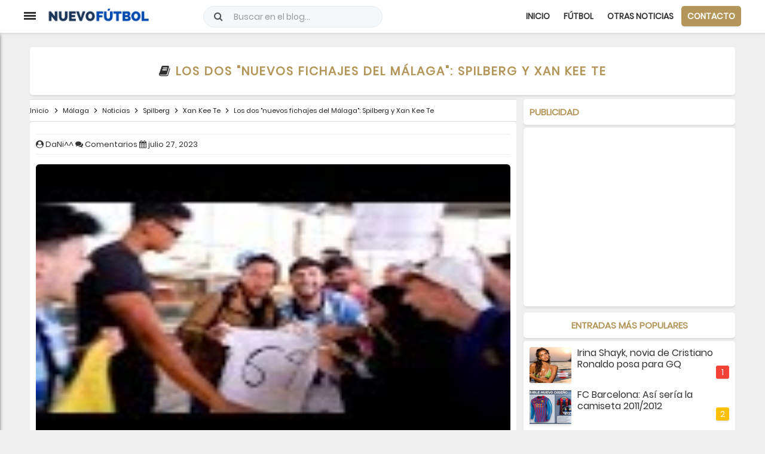

--- FILE ---
content_type: text/html; charset=utf-8
request_url: https://www.google.com/recaptcha/api2/aframe
body_size: 266
content:
<!DOCTYPE HTML><html><head><meta http-equiv="content-type" content="text/html; charset=UTF-8"></head><body><script nonce="F8n9afXLWobDV8GQsCPrug">/** Anti-fraud and anti-abuse applications only. See google.com/recaptcha */ try{var clients={'sodar':'https://pagead2.googlesyndication.com/pagead/sodar?'};window.addEventListener("message",function(a){try{if(a.source===window.parent){var b=JSON.parse(a.data);var c=clients[b['id']];if(c){var d=document.createElement('img');d.src=c+b['params']+'&rc='+(localStorage.getItem("rc::a")?sessionStorage.getItem("rc::b"):"");window.document.body.appendChild(d);sessionStorage.setItem("rc::e",parseInt(sessionStorage.getItem("rc::e")||0)+1);localStorage.setItem("rc::h",'1768872604774');}}}catch(b){}});window.parent.postMessage("_grecaptcha_ready", "*");}catch(b){}</script></body></html>

--- FILE ---
content_type: text/javascript; charset=UTF-8
request_url: https://www.nuevofutbol.com/feeds/posts/default/-/Spilberg?alt=json-in-script&callback=relpostimgthum&max-results=50
body_size: 146573
content:
// API callback
relpostimgthum({"version":"1.0","encoding":"UTF-8","feed":{"xmlns":"http://www.w3.org/2005/Atom","xmlns$openSearch":"http://a9.com/-/spec/opensearchrss/1.0/","xmlns$blogger":"http://schemas.google.com/blogger/2008","xmlns$georss":"http://www.georss.org/georss","xmlns$gd":"http://schemas.google.com/g/2005","xmlns$thr":"http://purl.org/syndication/thread/1.0","id":{"$t":"tag:blogger.com,1999:blog-6019612970183478594"},"updated":{"$t":"2026-01-20T02:01:00.110+01:00"},"category":[{"term":"Noticias"},{"term":"Fichajes"},{"term":"Málaga"},{"term":"Real Madrid"},{"term":"F.C. Barcelona"},{"term":"Rumores"},{"term":"Betis"},{"term":"Renovación"},{"term":"Partido Online"},{"term":"Liga BBVA"},{"term":"Cesión"},{"term":"Sevilla"},{"term":"Atlético de Madrid"},{"term":"Entrenamiento"},{"term":"Champions League"},{"term":"Valencia"},{"term":"Primera RFEF"},{"term":"Estadio Deportivo"},{"term":"Athletic"},{"term":"Diario Marca"},{"term":"Lista de convocados"},{"term":"LaLiga SmartBank"},{"term":"Liga Santander"},{"term":"Marca"},{"term":"LaLiga Hypermotion"},{"term":"Copa del Rey"},{"term":"Segunda División"},{"term":"AS"},{"term":"Diario AS"},{"term":"Sport"},{"term":"Diario Sport"},{"term":"Chelsea"},{"term":"Rescisión"},{"term":"Manchester United"},{"term":"Villarreal"},{"term":"Mundo Deportivo"},{"term":"Granada"},{"term":"Espanyol"},{"term":"Deportivo de la Coruña"},{"term":"Real Sociedad"},{"term":"Manchester City"},{"term":"Segunda B"},{"term":"Segunda División B"},{"term":"Arsenal"},{"term":"Operación salida"},{"term":"LaLiga EA Sports"},{"term":"Juventus"},{"term":"Milan"},{"term":"Getafe"},{"term":"Celta"},{"term":"España"},{"term":"Levante"},{"term":"Resultados"},{"term":"Athletic de Bilbao"},{"term":"Atlético Malagueño"},{"term":"Premier League"},{"term":"PSG"},{"term":"Rayo Vallecano"},{"term":"Cristiano Ronaldo"},{"term":"Las Palmas"},{"term":"Bayern Múnich"},{"term":"Eibar"},{"term":"clasificación"},{"term":"Superdeporte"},{"term":"Zaragoza"},{"term":"Deportivo"},{"term":"Messi"},{"term":"Celta de Vigo"},{"term":"Liverpool"},{"term":"Málaga Femenino"},{"term":"Partido"},{"term":"Programación"},{"term":"Destitución"},{"term":"Marbella FC"},{"term":"LaLiga 1|2|3"},{"term":"Europa League"},{"term":"Camiseta"},{"term":"Mourinho"},{"term":"Almería"},{"term":"UCAM Murcia"},{"term":"Neymar"},{"term":"Inter de Milan"},{"term":"Osasuna"},{"term":"Marbella"},{"term":"Pellicer"},{"term":"Cádiz"},{"term":"Alavés"},{"term":"Sporting de Gijón"},{"term":"Elche"},{"term":"Liga Adelante"},{"term":"Mallorca"},{"term":"Leganés"},{"term":"Córdoba"},{"term":"Valladolid"},{"term":"BeIN Sports"},{"term":"José Mourinho"},{"term":"Roma"},{"term":"Análisis"},{"term":"Oviedo"},{"term":"Málaga CF Femenino"},{"term":"Al-Thani"},{"term":"Tottenham"},{"term":"Girona"},{"term":"Tenerife"},{"term":"Mirandés"},{"term":"Juegos"},{"term":"Videojuegos"},{"term":"Albacete"},{"term":"Huesca"},{"term":"LaLiga Santander"},{"term":"Benfica"},{"term":"Oporto"},{"term":"Cartagena"},{"term":"Adidas"},{"term":"Alcorcón"},{"term":"Gol"},{"term":"Amistosos"},{"term":"Casillas"},{"term":"No fichajes"},{"term":"Borussia Dortmund"},{"term":"Nápoles"},{"term":"Rafa Benítez"},{"term":"Ancelotti"},{"term":"Mercado de fichajes"},{"term":"Ponferradina"},{"term":"Serie A"},{"term":"Guardiola"},{"term":"Nàstic"},{"term":"Fifa"},{"term":"Antequera"},{"term":"Mérida"},{"term":"Gareth Bale"},{"term":"Fase de Ascenso"},{"term":"Mónaco"},{"term":"Alineaciones"},{"term":"CD El Palo"},{"term":"Academia"},{"term":"Racing de Santander"},{"term":"Zidane"},{"term":"Camisetas"},{"term":"Real Murcia"},{"term":"FC Barcelona"},{"term":"Lugo"},{"term":"Luis Enrique"},{"term":"Luis Suárez"},{"term":"UD Ibiza"},{"term":"CD Lugo"},{"term":"Kaká"},{"term":"Horarios"},{"term":"Benzema"},{"term":"Tercera División"},{"term":"Eurocopa 2016"},{"term":"Ibrahimovic"},{"term":"Nike"},{"term":"Sergio Pellicer"},{"term":"Newcastle"},{"term":"Euro 2016"},{"term":"Sergio Ramos"},{"term":"Atlético Torcal"},{"term":"Linares Deportivo"},{"term":"Algeciras"},{"term":"West Ham"},{"term":"Eurocopa"},{"term":"Castellón"},{"term":"El Palo"},{"term":"Everton"},{"term":"Burgos"},{"term":"Fiorentina"},{"term":"Bale"},{"term":"Euro"},{"term":"Cesc Fábregas"},{"term":"Míchel"},{"term":"CD Rincón"},{"term":"Eldense"},{"term":"Sporting"},{"term":"Ascenso"},{"term":"Aston Villa"},{"term":"Real Madrid Castilla"},{"term":"Brasil"},{"term":"Galatasaray"},{"term":"Míchel González"},{"term":"Isco"},{"term":"Hércules"},{"term":"Alexis Sánchez"},{"term":"Pellegrini"},{"term":"Falcao"},{"term":"Pepe Mel"},{"term":"EA Sports"},{"term":"Agüero"},{"term":"Numancia"},{"term":"AD Ceuta"},{"term":"Florentino Pérez"},{"term":"Bayer Leverkusen"},{"term":"Fuenlabrada"},{"term":"Piqué"},{"term":"Calcio"},{"term":"Segunda RFEF"},{"term":"Muñiz"},{"term":"Argentina"},{"term":"Schalke 04"},{"term":"Dani Alves"},{"term":"Bundesliga"},{"term":"Sporting de Lisboa"},{"term":"Víctor Sánchez"},{"term":"Leicester City"},{"term":"Wolfsburgo"},{"term":"Andorra"},{"term":"Mérida AD"},{"term":"De Gea"},{"term":"Francia"},{"term":"Luis Muñoz"},{"term":"Carlos Tévez"},{"term":"Modric"},{"term":"Retirada"},{"term":"Javi Gracia"},{"term":"Víctor Sánchez del Amo"},{"term":"Ajax"},{"term":"Higuaín"},{"term":"Sevilla Atlético"},{"term":"Juan Muñiz"},{"term":"Swansea City"},{"term":"Clásico"},{"term":"Segunda División FSF"},{"term":"Atlético Sanluqueño"},{"term":"Amistoso"},{"term":"Adrián González"},{"term":"Portugal"},{"term":"UD Melilla"},{"term":"Fernando Torres"},{"term":"Olympique de Marsella"},{"term":"Celta Fortuna"},{"term":"Konami"},{"term":"Lazio"},{"term":"Munir"},{"term":"Sabadell"},{"term":"Van Gaal"},{"term":"Southampton"},{"term":"Real Jaén"},{"term":"Recreativo de Huelva"},{"term":"Santos"},{"term":"Boca Juniors"},{"term":"Italia"},{"term":"Pep Guardiola"},{"term":"Sunderland"},{"term":"Extremadura"},{"term":"Fulham"},{"term":"PES"},{"term":"Simeone"},{"term":"Adrián"},{"term":"Camacho"},{"term":"Cultural Leonesa"},{"term":"Amorebieta"},{"term":"Liga Iberdrola"},{"term":"Villarreal B"},{"term":"LaLiga Iberdrola"},{"term":"Tercera RFEF"},{"term":"EA"},{"term":"Racing Santander"},{"term":"Xavi"},{"term":"Juvenil División de Honor"},{"term":"Shakhtar Donetsk"},{"term":"Fernando Llorente"},{"term":"Morata"},{"term":"Movistar Plus"},{"term":"Abonados"},{"term":"Emery"},{"term":"Gerard Piqué"},{"term":"Joaquín"},{"term":"Manolo Gaspar"},{"term":"Ligue 1"},{"term":"Recio"},{"term":"Chicharito"},{"term":"River Plate"},{"term":"Sorteo"},{"term":"Diego Costa"},{"term":"Barcelona B"},{"term":"Celtic de Glasgow"},{"term":"Real Sociedad B"},{"term":"Cavani"},{"term":"Granero"},{"term":"Hazard"},{"term":"Pepe"},{"term":"David Villa"},{"term":"Mascherano"},{"term":"Pretemporada"},{"term":"James Rodríguez"},{"term":"Wenger"},{"term":"Betis Deportivo"},{"term":"Juankar"},{"term":"Kameni"},{"term":"Jaén"},{"term":"Rossi"},{"term":"Inglaterra"},{"term":"La Rosaleda"},{"term":"Renuncia"},{"term":"Sporting Gijón"},{"term":"Atlético B"},{"term":"Borussia Mönchengladbach"},{"term":"Pogba"},{"term":"San Fernando"},{"term":"Barakaldo"},{"term":"Di María"},{"term":"José María Muñoz"},{"term":"Olympique de Lyon"},{"term":"QPR"},{"term":"Adebayor"},{"term":"Iniesta"},{"term":"InterCity"},{"term":"Del Bosque"},{"term":"Zenit de San Petersburgo"},{"term":"Olympiacos"},{"term":"Bartomeu"},{"term":"CD Alcoyano"},{"term":"Keylor Navas"},{"term":"Melilla"},{"term":"Ramón Enríquez"},{"term":"Xabi Alonso"},{"term":"BeIN LaLiga"},{"term":"Crystal Palace"},{"term":"Atlético Madrid"},{"term":"Bilbao Athletic"},{"term":"Luis Hernández"},{"term":"Álvaro Morata"},{"term":"Malaga"},{"term":"Miguel Torres"},{"term":"Segunda División Fútbol Sala Femenino"},{"term":"Bajas"},{"term":"José González"},{"term":"FC Cartagena"},{"term":"Gimnàstic"},{"term":"Juanpi"},{"term":"Ontiveros"},{"term":"Basilea"},{"term":"Juan Mata"},{"term":"Atlético Baleares"},{"term":"Borja Valero"},{"term":"Izan Merino"},{"term":"PSV Eindhoven"},{"term":"Paco de la Torre"},{"term":"Recreativo"},{"term":"Wolverhampton"},{"term":"Abidal"},{"term":"Bournemouth"},{"term":"Racing de Ferrol"},{"term":"LaLiga"},{"term":"Roberto"},{"term":"Sporting de Braga"},{"term":"Balompédica Linense"},{"term":"Escassi"},{"term":"Lombán"},{"term":"Negredo"},{"term":"BlueBay"},{"term":"Sao Paulo"},{"term":"Sestao River"},{"term":"Cifu"},{"term":"Duda"},{"term":"Pastore"},{"term":"Vélez CF"},{"term":"Drogba"},{"term":"Genaro"},{"term":"Unionistas"},{"term":"Klopp"},{"term":"PSV"},{"term":"Pedro León"},{"term":"Weligton"},{"term":"Alemania"},{"term":"Mundial 2014"},{"term":"Nottingham Forest"},{"term":"Watford"},{"term":"West Bromwich Albion"},{"term":"Arenteiro"},{"term":"El Palo FC"},{"term":"Lass Diarra"},{"term":"Recreativo Huelva"},{"term":"Ricca"},{"term":"Stoke City"},{"term":"Víctor Valdés"},{"term":"CD Estepona"},{"term":"CD Castellón"},{"term":"Cesion"},{"term":"Goles"},{"term":"Once ideal"},{"term":"Osasuna Promesas"},{"term":"Recreativo Granada"},{"term":"Tarazona"},{"term":"Udinese"},{"term":"Afellay"},{"term":"Alfonso Herrero"},{"term":"Bojan"},{"term":"Rayo Majadahonda"},{"term":"Murcia"},{"term":"Racing Ferrol"},{"term":"Sampdoria"},{"term":"Alex Ferguson"},{"term":"David Larrubia"},{"term":"Lukaku"},{"term":"Málaga Genuine"},{"term":"Oficial"},{"term":"Robinho"},{"term":"Sandro Ramírez"},{"term":"Balón de Oro"},{"term":"Besiktas"},{"term":"Holanda"},{"term":"Mundial 2018"},{"term":"Pro Evolution Soccer"},{"term":"UEFA"},{"term":"Dani Pacheco"},{"term":"FIFA 14"},{"term":"Juande"},{"term":"Rubén Castro"},{"term":"Thiago Silva"},{"term":"Özil"},{"term":"Guede"},{"term":"Ibiza"},{"term":"José Alberto"},{"term":"Sneijder"},{"term":"Anzhi"},{"term":"Castilla"},{"term":"Corinthians"},{"term":"Griezmann"},{"term":"Loren Juarros"},{"term":"Notiicas"},{"term":"Barça Atlètic"},{"term":"Jony"},{"term":"Josep Maria Bartomeu"},{"term":"Mundial 2022 de Catar"},{"term":"Nuri Sahin"},{"term":"Rooney"},{"term":"Varane"},{"term":"Hummel"},{"term":"Javier Tebas"},{"term":"Juanfran"},{"term":"Sandro"},{"term":"Zamora"},{"term":"Adán"},{"term":"Burnley"},{"term":"Kike Pérez"},{"term":"Antoñín"},{"term":"Brighton"},{"term":"Casemiro"},{"term":"Chory Castro"},{"term":"Nolito"},{"term":"Real Unión"},{"term":"Amrabat"},{"term":"Llagostera"},{"term":"Marc Bartra"},{"term":"Rosales"},{"term":"Antoñito Cordero"},{"term":"Brujas"},{"term":"Diego González"},{"term":"FIFA 13"},{"term":"Maicon"},{"term":"Michael Santos"},{"term":"Pedro"},{"term":"Rakitic"},{"term":"Dioni Villalba"},{"term":"Fernando Gago"},{"term":"Genoa"},{"term":"Jesé"},{"term":"Mancini"},{"term":"Van Persie"},{"term":"Cesc"},{"term":"Hull City"},{"term":"Loren"},{"term":"Nico Williams"},{"term":"Quique Setién"},{"term":"Villanovense"},{"term":"APA"},{"term":"Canales"},{"term":"David Luiz"},{"term":"Flamengo"},{"term":"Haitam"},{"term":"Leeds United"},{"term":"Marcelo"},{"term":"Ourense"},{"term":"Raúl González"},{"term":"UD Logroñés"},{"term":"Courtois"},{"term":"Fabio Coentrao"},{"term":"Keidi Bare"},{"term":"Osvaldo"},{"term":"Palermo"},{"term":"Santi Cazorla"},{"term":"David Silva"},{"term":"Keko"},{"term":"Forlán"},{"term":"Johan Cruyff"},{"term":"Lampard"},{"term":"Lewandowski"},{"term":"Norwich City"},{"term":"Palmeiras"},{"term":"Roque Santa Cruz"},{"term":"Sergio Busquets"},{"term":"Torino"},{"term":"Yanis Rahmani"},{"term":"Balotelli"},{"term":"Copa América"},{"term":"David Moyes"},{"term":"En-Nesyri"},{"term":"Paco Jémez"},{"term":"Puyol"},{"term":"Renovacion"},{"term":"Ricardo Horta"},{"term":"Rolán"},{"term":"Sergi Darder"},{"term":"Sergio Canales"},{"term":"Betis B"},{"term":"Hamburgo"},{"term":"Khedira"},{"term":"Pablo Chavarría"},{"term":"Paul Pogba"},{"term":"Sadiku"},{"term":"Samu García"},{"term":"Wigan"},{"term":"Alcoyano"},{"term":"Almería B"},{"term":"Arsène Wenger"},{"term":"Diego Rolán"},{"term":"Fútbol Sala Femenino"},{"term":"Jordi Alba"},{"term":"Lille"},{"term":"Setién"},{"term":"Thiago Alcántara"},{"term":"Anderlecht"},{"term":"Guadalajara"},{"term":"Mula"},{"term":"Reus Deportiu"},{"term":"Rolón"},{"term":"Arda Turan"},{"term":"Fenerbahçe"},{"term":"Giovani dos Santos"},{"term":"Marcelino"},{"term":"Middlesbrough"},{"term":"Pablo Guede"},{"term":"Vasco de Gama"},{"term":"Vélez Málaga"},{"term":"Dimisión"},{"term":"Liga Reto Iberdrola"},{"term":"Marruecos"},{"term":"Van Nistelrooy"},{"term":"Atalanta"},{"term":"Barça B"},{"term":"CSKA de Moscú"},{"term":"Chile"},{"term":"Croacia"},{"term":"Guti"},{"term":"Juande Ramos"},{"term":"Lavezzi"},{"term":"Reading"},{"term":"Roberto Rosales"},{"term":"Cardiff City"},{"term":"Garay"},{"term":"Granada B"},{"term":"Hicham"},{"term":"Javi Martínez"},{"term":"Olympiakos"},{"term":"Ribery"},{"term":"Robben"},{"term":"Ronaldinho"},{"term":"Salida"},{"term":"Talavera"},{"term":"Yeclano Deportivo"},{"term":"Arsene Wenger"},{"term":"Bayern Munich"},{"term":"Cruzeiro"},{"term":"Feyenoord"},{"term":"Manu Molina"},{"term":"Mikel Villanueva"},{"term":"Arnau"},{"term":"Botafogo"},{"term":"Claudio Bravo"},{"term":"Colombia"},{"term":"Hulk"},{"term":"Loren Zúñiga"},{"term":"PC"},{"term":"Van der Vaart"},{"term":"AD Mérida"},{"term":"Arbeloa"},{"term":"Argentinos Juniors"},{"term":"Blackburn Rovers"},{"term":"Ganso"},{"term":"Internacional de Porto Alegre"},{"term":"Roberto Fernández"},{"term":"Uruguay"},{"term":"Werder Bremen"},{"term":"Charles"},{"term":"Ismael Casas"},{"term":"Kevin Medina"},{"term":"Lesión"},{"term":"Manuel Pellegrini"},{"term":"Maradona"},{"term":"Salmerón"},{"term":"Stuttgart"},{"term":"Xtra"},{"term":"Boavista"},{"term":"Demichelis"},{"term":"Funes"},{"term":"Génova"},{"term":"Linense"},{"term":"Marcelino García"},{"term":"PES 2013"},{"term":"Pablo Fornals"},{"term":"Toulalan"},{"term":"Bélgica"},{"term":"Dinamo Kiev"},{"term":"Dinamo Zagreb"},{"term":"FIFA 2015"},{"term":"Kevin Gameiro"},{"term":"Panathinaikos"},{"term":"Willy Caballero"},{"term":"Xbox 360"},{"term":"Allegri"},{"term":"Beckham"},{"term":"Berbatov"},{"term":"Cornellà"},{"term":"FIFA 15"},{"term":"Gerrard"},{"term":"Leandro Damiao"},{"term":"Liga"},{"term":"Montoya"},{"term":"México"},{"term":"PS3"},{"term":"Partidos"},{"term":"Peñaranda"},{"term":"Rami"},{"term":"Rangers"},{"term":"San Lorenzo de Almagro"},{"term":"Valverde"},{"term":"Caminero"},{"term":"Copenhague"},{"term":"Henry"},{"term":"José Rodríguez"},{"term":"Kroos"},{"term":"Logroñés"},{"term":"Lopetegui"},{"term":"Mata"},{"term":"Monchi"},{"term":"Paco Alcácer"},{"term":"Peñarol"},{"term":"Queens Park Rangers"},{"term":"Sandro Rosell"},{"term":"Tata Martino"},{"term":"Atlético Mineiro"},{"term":"Brentford"},{"term":"Cagliari"},{"term":"De Rossi"},{"term":"Fluminense"},{"term":"Iván Jaime"},{"term":"Juanmi"},{"term":"Jumilla"},{"term":"Pontevedra"},{"term":"Primera División"},{"term":"Villanueva"},{"term":"Cedido"},{"term":"Dani Lorenzo"},{"term":"Fede Ricca"},{"term":"Galliani"},{"term":"La Hoya Lorca"},{"term":"Mundial de Clubes"},{"term":"Nani"},{"term":"Pepe Reina"},{"term":"Rondón"},{"term":"Yaya Touré"},{"term":"Aleix Febas"},{"term":"BATE Borisov"},{"term":"Banega"},{"term":"Cesc Fàbregas"},{"term":"Cruyff"},{"term":"Dzeko"},{"term":"FIFA 2014"},{"term":"Iturra"},{"term":"Marc-André Ter Stegen"},{"term":"Mario Götze"},{"term":"Muniain"},{"term":"Pirlo"},{"term":"Puerto de la Torre Femenino"},{"term":"RB Leipzig"},{"term":"Raúl"},{"term":"Rennes"},{"term":"Rubi"},{"term":"Tito Vilanova"},{"term":"Villas-Boas"},{"term":"Xerez"},{"term":"Blanc"},{"term":"Cacereño"},{"term":"Colonia"},{"term":"Derby County"},{"term":"Kuzmanovic"},{"term":"Lucas Moura"},{"term":"Mario Husillos"},{"term":"Spartak de Moscú"},{"term":"Trofeo Costa del Sol"},{"term":"Villareal"},{"term":"Brendan Rodgers"},{"term":"Cruz Azul"},{"term":"Einar Galilea"},{"term":"España Sub-19"},{"term":"Eurocopa 2024"},{"term":"Ignasi Miquel"},{"term":"José María Salmerón"},{"term":"Nuno"},{"term":"Soldado"},{"term":"Supercopa de España"},{"term":"WBA"},{"term":"Alexander González"},{"term":"Arturo Vidal"},{"term":"Athletic Femenino"},{"term":"Baptista"},{"term":"Borja Bastón"},{"term":"Championship"},{"term":"Drenthe"},{"term":"Eintracht Frankfurt"},{"term":"Fútbol Femenino"},{"term":"Hoffenheim"},{"term":"Jack Harper"},{"term":"Ludogorets"},{"term":"Memo Ochoa"},{"term":"Nations League"},{"term":"Pau Torres"},{"term":"Ranieri"},{"term":"Raúl Albiol"},{"term":"Ribéry"},{"term":"Rosario Central"},{"term":"Tighadouini"},{"term":"Bacca"},{"term":"Blanco Leschuk"},{"term":"Chupete"},{"term":"Dani Ceballos"},{"term":"Danilo"},{"term":"Diego López"},{"term":"Juventud de Torremolinos"},{"term":"Parma"},{"term":"Tondela"},{"term":"Xavi Hernández"},{"term":"Alhaurín de la Torre"},{"term":"Filipe Luis"},{"term":"Gent"},{"term":"Gimnástica Segoviana"},{"term":"Guardado"},{"term":"Hellas Verona"},{"term":"Iván Calero"},{"term":"Iván Rodríguez"},{"term":"Javi Jiménez"},{"term":"Jozabed"},{"term":"Juanpe"},{"term":"Maxwell"},{"term":"N'diaye"},{"term":"Natxo González"},{"term":"Newell's Old Boys"},{"term":"Roberto Jiménez"},{"term":"Terry"},{"term":"Vélez Sarsfield"},{"term":"Birmingham City"},{"term":"Celta B"},{"term":"Estoril"},{"term":"Fútbol Sala"},{"term":"Juan Vargas"},{"term":"Liga NOS"},{"term":"Marcelo Bielsa"},{"term":"Mario Balotelli"},{"term":"Monreal"},{"term":"Moreirense"},{"term":"Pedro Rodríguez"},{"term":"Pochettino"},{"term":"Samu Castillejo"},{"term":"Suecia"},{"term":"Tévez"},{"term":"Ander Herrera"},{"term":"Arouca"},{"term":"Badajoz"},{"term":"Dani Carvajal"},{"term":"Deulofeu"},{"term":"Eto´o"},{"term":"Jackson Martínez"},{"term":"Puma"},{"term":"Santiago Bernabéu"},{"term":"Vitória de Setúbal"},{"term":"AZ Alkmaar"},{"term":"Adrián López"},{"term":"Andrés Caro"},{"term":"Apoño"},{"term":"Benkhemassa"},{"term":"Botas"},{"term":"Caye Quintana"},{"term":"Cecchini"},{"term":"Colo Colo"},{"term":"Dani Sánchez"},{"term":"Denis Suárez"},{"term":"Jeffren"},{"term":"Laudrup"},{"term":"Playoff"},{"term":"Raúl Albentosa"},{"term":"Zubizarreta"},{"term":"Abonos"},{"term":"Aduriz"},{"term":"Eto'o"},{"term":"Gary Neville"},{"term":"Girondins de Burdeos"},{"term":"Gremio de Porto Alegre"},{"term":"Huntelaar"},{"term":"José Castro"},{"term":"José Ángel"},{"term":"Juventud Torremolinos"},{"term":"Legia Varsovia"},{"term":"Málaga CF Futsal"},{"term":"Nasri"},{"term":"Portillo"},{"term":"Renato Santos"},{"term":"Rubin Kazan"},{"term":"Rusia"},{"term":"San Roque de Lepe"},{"term":"Tebas"},{"term":"Tissone"},{"term":"2010\/2011"},{"term":"Altintop"},{"term":"Baysse"},{"term":"CD Teruel"},{"term":"Copa de la Reina"},{"term":"Cristian Tello"},{"term":"Gato Romero"},{"term":"Harper"},{"term":"Independiente de Avellaneda"},{"term":"Javi García"},{"term":"Jorge Valdano"},{"term":"Koke"},{"term":"Laporta"},{"term":"Lucas Silva"},{"term":"Pelé"},{"term":"Sergi Roberto"},{"term":"Tello"},{"term":"Azpilicueta"},{"term":"Cenk Gönen"},{"term":"Coutinho"},{"term":"Enrique Cerezo"},{"term":"Gales"},{"term":"Hannover 96"},{"term":"Jesús Gámez"},{"term":"Kiko Femenía"},{"term":"Marco Reus"},{"term":"Neuer"},{"term":"No saldrá"},{"term":"SD Logroñés"},{"term":"Sampaoli"},{"term":"Scepovic"},{"term":"Scolari"},{"term":"Sergio Sánchez"},{"term":"Standard de Lieja"},{"term":"Trabzonspor"},{"term":"Trueque"},{"term":"Venezuela"},{"term":"Al Thani"},{"term":"Callejón"},{"term":"Cheryshev"},{"term":"Coronavirus"},{"term":"Diego Ribas"},{"term":"Dinamo de Kiev"},{"term":"FC Jumilla"},{"term":"Ignacio Camacho"},{"term":"Jurgen Klopp"},{"term":"Kiko Casilla"},{"term":"Klose"},{"term":"Malmö"},{"term":"Martín Montoya"},{"term":"Mundial 2026"},{"term":"Pato"},{"term":"Podolski"},{"term":"Racing de Avellaneda"},{"term":"Raúl García"},{"term":"Ricardo Carvalho"},{"term":"Teruel"},{"term":"Zenit"},{"term":"André Gomes"},{"term":"Belenenses"},{"term":"Costa Rica"},{"term":"Cristian Gutiérrez"},{"term":"Dani Parejo"},{"term":"Estudiantes de la Plata"},{"term":"Joaquín Muñoz"},{"term":"Jonathan Soriano"},{"term":"Lorca Deportiva"},{"term":"Marítimo"},{"term":"Monterrey"},{"term":"Nuevo Fútbol"},{"term":"Paul Baysse"},{"term":"Perotti"},{"term":"Peña Deportiva"},{"term":"Polonia"},{"term":"RFEF"},{"term":"Verratti"},{"term":"Arenas Club"},{"term":"Atlético Paranaense"},{"term":"Banfield"},{"term":"Bastos"},{"term":"Bolton Wanderers"},{"term":"CD 26 de Febrero"},{"term":"CE Europa"},{"term":"Capdevila"},{"term":"Claudio Ranieri"},{"term":"Fabio Capello"},{"term":"Frente Bokerón"},{"term":"Irina Shayk"},{"term":"Jürgen Klopp"},{"term":"Kevin"},{"term":"LA Galaxy"},{"term":"Luca Sangalli"},{"term":"Mainz 05"},{"term":"Manolo Reina"},{"term":"Mario Gómez"},{"term":"Marotta"},{"term":"Rafinha"},{"term":"Ramis"},{"term":"Reus"},{"term":"Reyes"},{"term":"Rummenigge"},{"term":"Sassuolo"},{"term":"Sheffield Wednesday"},{"term":"Valdez"},{"term":"Van der Wiel"},{"term":"Adriano"},{"term":"Betis Féminas"},{"term":"CSKA Moscú"},{"term":"Calero"},{"term":"Defensa y Justicia"},{"term":"Dorsales"},{"term":"Eslovaquia"},{"term":"Eurocopa 2012"},{"term":"Eusebio"},{"term":"Guido Rodríguez"},{"term":"Hiddink"},{"term":"Husillos"},{"term":"Javi Guerra"},{"term":"Jesús Navas"},{"term":"Jonathan Dos Santos"},{"term":"Koeman"},{"term":"Marco Asensio"},{"term":"Miranda"},{"term":"Paços de Ferreira"},{"term":"Rodrigo"},{"term":"Vermaelen"},{"term":"Viktoria Plzen"},{"term":"Vitória de Guimaraes"},{"term":"Académica de Coimbra"},{"term":"Bologna"},{"term":"Chaves"},{"term":"Diego"},{"term":"Dinamarca"},{"term":"Gago"},{"term":"Galilea"},{"term":"Hummels"},{"term":"Hungría"},{"term":"Lacen"},{"term":"Laporte"},{"term":"Mamadou Koné"},{"term":"Nantes"},{"term":"Olympique Marsella"},{"term":"Otamendi"},{"term":"Paulo Dybala"},{"term":"Schweinsteiger"},{"term":"Seedorf"},{"term":"Suiza"},{"term":"Tete Morente"},{"term":"Trezeguet"},{"term":"Ucrania"},{"term":"Abelardo"},{"term":"Ashley Cole"},{"term":"Bakary Koné"},{"term":"Benayoun"},{"term":"Beñat"},{"term":"Buffon"},{"term":"Buonanotte"},{"term":"Carlos Vela"},{"term":"Conference League"},{"term":"Copa Libertadores"},{"term":"Coruxo"},{"term":"Dani Martín"},{"term":"Ecuador"},{"term":"El Club"},{"term":"Evra"},{"term":"FIFA 2016"},{"term":"Fondo Sur 1904"},{"term":"Hleb"},{"term":"Ipswich Town"},{"term":"La Roda"},{"term":"Loren Morón"},{"term":"Mendilibar"},{"term":"Metz"},{"term":"Máximos goleadores"},{"term":"Orlando Sá"},{"term":"Prandelli"},{"term":"Ramón"},{"term":"Redknapp"},{"term":"Robert Fernández"},{"term":"Rostov"},{"term":"Salidas"},{"term":"Schuster"},{"term":"Álex Calvo"},{"term":"Aarón Ñíguez"},{"term":"Aguero"},{"term":"Albiol"},{"term":"Aleix Vidal"},{"term":"Alex Song"},{"term":"Apoel Nicosia"},{"term":"Atlético Nacional"},{"term":"Baraja"},{"term":"Betis Femenino"},{"term":"Bielorrusia"},{"term":"Dani Güiza"},{"term":"Dely Valdés"},{"term":"Dnipro"},{"term":"Europa"},{"term":"FIFA 16"},{"term":"Friburgo"},{"term":"Godín"},{"term":"Gönen"},{"term":"Haksabanovic"},{"term":"Joselu"},{"term":"Josua Mejías"},{"term":"LaLiga Reto Iberdrola"},{"term":"Lucas Vázquez"},{"term":"Michu"},{"term":"Nilmar"},{"term":"Nélson Monte"},{"term":"Oltra"},{"term":"Poli Almería"},{"term":"Quique Sánchez Flores"},{"term":"Rafinha Alcántara"},{"term":"Real Avilés"},{"term":"Riquelme"},{"term":"Ronaldo"},{"term":"Shaheen"},{"term":"Sheffield United"},{"term":"Vidic"},{"term":"Vitolo"},{"term":"Youth League"},{"term":"Álex Gallar"},{"term":"Albania"},{"term":"Angeleri"},{"term":"Augsburgo"},{"term":"Bendtner"},{"term":"Bolton"},{"term":"Bravo"},{"term":"Bruno"},{"term":"Chapecoense"},{"term":"Compostela"},{"term":"Deco"},{"term":"Destituido"},{"term":"Diego Milito"},{"term":"Enero"},{"term":"FA Cup"},{"term":"Farfán"},{"term":"Garitano"},{"term":"Genk"},{"term":"Gündogan"},{"term":"Iker Casillas"},{"term":"Iñigo Martínez"},{"term":"Japón"},{"term":"Juan Hernández"},{"term":"Karanka"},{"term":"Lucas Alcaraz"},{"term":"Lyon"},{"term":"Marquinhos"},{"term":"Montpellier"},{"term":"Nafti"},{"term":"Noticais"},{"term":"Operacion salida"},{"term":"Paco Herrera"},{"term":"Paraguay"},{"term":"San Félix"},{"term":"Sergio Buenacasa"},{"term":"Taiwo"},{"term":"UD San Pedro"},{"term":"cesiones"},{"term":"Alberto Bueno"},{"term":"Antonio Contreras"},{"term":"Arteta"},{"term":"Bartra"},{"term":"Berlusconi"},{"term":"Bruno Soriano"},{"term":"Bueno"},{"term":"Chivas"},{"term":"Cristo"},{"term":"Dani Barrio"},{"term":"Eliseu"},{"term":"Ernesto Valverde"},{"term":"España Sub-21"},{"term":"F.C: Barcelona"},{"term":"Fekir"},{"term":"Halilovic"},{"term":"Héctor Bellerín"},{"term":"Illarramendi"},{"term":"Jorge Mendes"},{"term":"Jovetic"},{"term":"Juan Carlos"},{"term":"Lleida Esportiu"},{"term":"Lucho González"},{"term":"Mancha Real"},{"term":"Nacional de Madeira"},{"term":"New York City FC"},{"term":"N’Diaye"},{"term":"Piatti"},{"term":"Saviola"},{"term":"Seydou Keita"},{"term":"Tijuana"},{"term":"Toledo"},{"term":"Víctor Ruiz"},{"term":"Antonio Conte"},{"term":"Arsenal de Sarandí"},{"term":"Atlas"},{"term":"Austria"},{"term":"Borja Iglesias"},{"term":"Botía"},{"term":"C.D. 26 de Febrero"},{"term":"COVID-19"},{"term":"Calendario"},{"term":"Copa de Asia"},{"term":"De Bruyne"},{"term":"Deportivo Cali"},{"term":"Deschamps"},{"term":"Duje Cop"},{"term":"Esteban Burgos"},{"term":"Fernando Sanz"},{"term":"Gabilondo"},{"term":"Gimnàstic de Tarragona"},{"term":"Higuain"},{"term":"Ideye"},{"term":"Laurent Blanc"},{"term":"Luis fabiano"},{"term":"Mandzukic"},{"term":"Maresca"},{"term":"Mathieu"},{"term":"Mino Raiola"},{"term":"Nacho Pérez"},{"term":"Napolés"},{"term":"Necaxa"},{"term":"Niza"},{"term":"Ozil"},{"term":"PES 2017"},{"term":"Pacheco"},{"term":"Rio Ave"},{"term":"San Pedro"},{"term":"Sandoval"},{"term":"Sergio Castel"},{"term":"Sergio Rico"},{"term":"Siqueira"},{"term":"Tigre"},{"term":"Toulouse"},{"term":"Víctor Fernández"},{"term":"Ángel Haro"},{"term":"Aberdeen"},{"term":"Andrés Prieto"},{"term":"Bolívar"},{"term":"Brandon Thomas"},{"term":"CD Alhaurino"},{"term":"Ceuta"},{"term":"China"},{"term":"Copa de África"},{"term":"Diego Llorente"},{"term":"Dinamo de Zagreb"},{"term":"Dunga"},{"term":"Empoli"},{"term":"España Sub-18"},{"term":"Esteban Rolón"},{"term":"Fernando"},{"term":"Fran Villalba"},{"term":"Gabi Milito"},{"term":"Iván Alejo"},{"term":"Jairo Samperio"},{"term":"Joaquín Caparrós"},{"term":"Juan Cruz"},{"term":"Kondogbia"},{"term":"Koné"},{"term":"Kovacic"},{"term":"Lorenzo González"},{"term":"Pablo Hernández"},{"term":"Palestino"},{"term":"Premier"},{"term":"Quilmes"},{"term":"Rapid Viena"},{"term":"Ruano"},{"term":"Sant Andreu"},{"term":"Segunda División Femenina"},{"term":"Seleznyov"},{"term":"Sergio Araujo"},{"term":"Silva"},{"term":"UE Cornellà"},{"term":"Universidad de Chile"},{"term":"Vadillo"},{"term":"Álvaro Cervera"},{"term":"Agente Libre"},{"term":"Antunes"},{"term":"Asier Villalibre"},{"term":"Atlético Madrileño"},{"term":"Bolonia"},{"term":"Boulahroud"},{"term":"CD El Palo Femenino"},{"term":"Camerún"},{"term":"Cristian Rodríguez"},{"term":"Danubio"},{"term":"Diego Alves"},{"term":"España Sub-17"},{"term":"Estrella Roja"},{"term":"Etoo"},{"term":"Euro 2012"},{"term":"Hibernian"},{"term":"Immobile"},{"term":"Islandia"},{"term":"Kappa"},{"term":"Lago Junior"},{"term":"Lorca FC"},{"term":"Luxemburgo"},{"term":"Mandi"},{"term":"Mangala"},{"term":"PES 17"},{"term":"Pinto"},{"term":"Play off"},{"term":"Rapid de Viena"},{"term":"Rodri"},{"term":"Rubén Yáñez"},{"term":"Saint-Étienne"},{"term":"Sakho"},{"term":"Sparta Praga"},{"term":"Totti"},{"term":"Turquía"},{"term":"Uniao de Madeira"},{"term":"Víctor García"},{"term":"julio baptista"},{"term":"Álvaro Fernández"},{"term":"AEK Atenas"},{"term":"Belgrano"},{"term":"Berizzo"},{"term":"Bojan Krkic"},{"term":"CD Femarguín"},{"term":"Celta de Vigo B"},{"term":"Charlton Athletic"},{"term":"Chygrynskiy"},{"term":"Copa Africana de Naciones"},{"term":"Corea del Sur"},{"term":"Descenso"},{"term":"Essien"},{"term":"Estepona"},{"term":"FIFA 17"},{"term":"Fran Sol"},{"term":"Georgia"},{"term":"Hamsik"},{"term":"Henrique"},{"term":"José Enrique"},{"term":"Luca Toni"},{"term":"Lucas Barrios"},{"term":"Manel Ruano"},{"term":"Manolo Sanlúcar"},{"term":"Motril"},{"term":"M´Vila"},{"term":"Nico Serrano"},{"term":"Nono"},{"term":"Owen"},{"term":"PES 2014"},{"term":"Perú"},{"term":"Peter Lim"},{"term":"Pizzi"},{"term":"Pjanic"},{"term":"Pumas"},{"term":"República Checa"},{"term":"Roberto Chen"},{"term":"Santa Cruz"},{"term":"Segunda División Senior Femenina"},{"term":"Sport Recife"},{"term":"Ter Stegen"},{"term":"Twente"},{"term":"Walcott"},{"term":"Zanetti"},{"term":"Beckenbauer"},{"term":"Blatter"},{"term":"Bristol City"},{"term":"Bruno Alves"},{"term":"Carriço"},{"term":"Cech"},{"term":"David Ferreiro"},{"term":"De Laurentiis"},{"term":"Estados Unidos"},{"term":"FIFA 2017"},{"term":"Fellaini"},{"term":"Forlan"},{"term":"Fran Escribá"},{"term":"Huétor Tájar"},{"term":"Huétor Vega"},{"term":"Irlanda"},{"term":"José Alberto López"},{"term":"Juan Merino"},{"term":"Keirrison"},{"term":"Keita"},{"term":"Lanús"},{"term":"Los Angeles Galaxy"},{"term":"Luciano Vietto"},{"term":"Matos"},{"term":"Moussa Diarra"},{"term":"Olot"},{"term":"Oriol Romeu"},{"term":"PES 2016"},{"term":"Pablo Pérez"},{"term":"Pachuca"},{"term":"Pro Evolution Soccer 2017"},{"term":"Rafa Benitez"},{"term":"Ramalho"},{"term":"Rumanía"},{"term":"Santos Laguna"},{"term":"Serra Ferrer"},{"term":"Steaua Bucarest"},{"term":"Subotic"},{"term":"Suso"},{"term":"Tamudo"},{"term":"Thievy"},{"term":"Toluca"},{"term":"Unicaja"},{"term":"Asenjo"},{"term":"Astana"},{"term":"Atsu"},{"term":"Australia"},{"term":"Barnsley"},{"term":"Basket"},{"term":"Beto"},{"term":"Boateng"},{"term":"Bosnia"},{"term":"Bryan Ruiz"},{"term":"CF Talavera"},{"term":"Chiellini"},{"term":"Coke"},{"term":"Copa RFEF"},{"term":"Coritiba"},{"term":"Eredivisie"},{"term":"Famalicao"},{"term":"Femarguín"},{"term":"Ferro Carril Oeste"},{"term":"Figo"},{"term":"Fontàs"},{"term":"Gol Televisión"},{"term":"Granada Femenino"},{"term":"Guangzhou Evergrande"},{"term":"Hugo Almeida"},{"term":"Iñaki Williams"},{"term":"Lens"},{"term":"Maccabi Tel Aviv"},{"term":"Marco Verratti"},{"term":"Mauricio Isla"},{"term":"Molde"},{"term":"Monagas"},{"term":"Mundo Atlético"},{"term":"Müller"},{"term":"Nacho"},{"term":"Nacho Fernández"},{"term":"Orihuela"},{"term":"PES 16"},{"term":"Paulino de la Fuente"},{"term":"Peybernes"},{"term":"Primeira Liga"},{"term":"Rio Ferdinand"},{"term":"Rolando"},{"term":"Serbia"},{"term":"Sporting de Gijon"},{"term":"Universidad Católica"},{"term":"Víctor Gómez"},{"term":"Zigic"},{"term":"Adiós"},{"term":"Andrea Pirlo"},{"term":"Appiah"},{"term":"Argelia"},{"term":"Atlético de Madrid B"},{"term":"Bolivia"},{"term":"Bordalás"},{"term":"Bustinza"},{"term":"CD Málaga"},{"term":"Casado"},{"term":"Claudio Barragán"},{"term":"Clichy"},{"term":"Club América"},{"term":"Como 1907"},{"term":"Coventry City"},{"term":"Cáceres"},{"term":"De Marcos"},{"term":"Denis Cheryshev"},{"term":"Dinamo Bucarest"},{"term":"Djukic"},{"term":"Douglas"},{"term":"Estévez"},{"term":"Grecia"},{"term":"Guaita"},{"term":"Héctor Hernández"},{"term":"Inter Milan"},{"term":"Joel Campbell"},{"term":"Jorge Meré"},{"term":"Jupp Heynckes"},{"term":"Kolarov"},{"term":"L'Hospitalet"},{"term":"Larrubia"},{"term":"Lobete"},{"term":"Macron"},{"term":"Mario Suárez"},{"term":"Mounir El Hamdaoui"},{"term":"Nelson Monte"},{"term":"Noticias breves"},{"term":"N´Diaye"},{"term":"Oferta"},{"term":"Pezzella"},{"term":"Pro Evolution Soccer 2016"},{"term":"Ricky Álvarez"},{"term":"Scholes"},{"term":"Sub-21"},{"term":"Tigres"},{"term":"Uche"},{"term":"Unión Adarve"},{"term":"Witsel"},{"term":"Xavi Torres"},{"term":"Yeray Álvarez"},{"term":"Álex Pastor"},{"term":"Adriana Martín"},{"term":"Albentosa"},{"term":"Almeria"},{"term":"América de Cali"},{"term":"Antonio Hidalgo"},{"term":"Antonio Tapia"},{"term":"Arrasate"},{"term":"Arshavin"},{"term":"Caracas"},{"term":"Carlos Puga"},{"term":"Catanha"},{"term":"Ceará"},{"term":"Córdoba B"},{"term":"Deportivo Lara"},{"term":"El Ejido 2012"},{"term":"Emelec"},{"term":"Francisco Linares"},{"term":"Giroud"},{"term":"Godoy Cruz"},{"term":"Gol TV"},{"term":"Ibrahim"},{"term":"Iraola"},{"term":"Isaac Cuenca"},{"term":"Javier Aguirre"},{"term":"Jorge Molina"},{"term":"Josep Pedrerol"},{"term":"José Herrera"},{"term":"Juan Soriano"},{"term":"Kieszek"},{"term":"Krasic"},{"term":"Leonardo"},{"term":"Lo Celso"},{"term":"Lucas Pérez"},{"term":"Lucas Rodrigues"},{"term":"Luismi"},{"term":"Lumor"},{"term":"Mihajlovic"},{"term":"Millonarios"},{"term":"Montolivo"},{"term":"Mosquera"},{"term":"New York Cosmos"},{"term":"Odegaard"},{"term":"Olimpia de Asunción"},{"term":"Orlando City"},{"term":"PES 2018"},{"term":"Panamá"},{"term":"Paulinho"},{"term":"RM Castilla"},{"term":"Rescaldani"},{"term":"Sam Allardyce"},{"term":"Seleccion"},{"term":"Senegal"},{"term":"Slavia Praga"},{"term":"Sparta de Praga"},{"term":"Stoichkov"},{"term":"Tiago"},{"term":"Toni Kroos"},{"term":"Torredonjimeno"},{"term":"Unai Simón"},{"term":"Vertonghen"},{"term":"Willian"},{"term":"Ziganda"},{"term":"Álvaro Vázquez"},{"term":"AFE"},{"term":"Alex"},{"term":"América de México"},{"term":"Anelka"},{"term":"Arabia Saudí"},{"term":"Atlanta United"},{"term":"Braida"},{"term":"Chacarita Juniors"},{"term":"Demba Ba"},{"term":"Draxler"},{"term":"Eintracht de Frankfurt"},{"term":"El Shaarawy"},{"term":"El-Arabi"},{"term":"Felipe Caicedo"},{"term":"Felipe Melo"},{"term":"Fernando Hierro"},{"term":"Galería"},{"term":"Gil Vicente"},{"term":"Huracán"},{"term":"Iago Aspas"},{"term":"Javi Márquez"},{"term":"Jonathan Viera"},{"term":"José Callejón"},{"term":"Kompany"},{"term":"Kuki Zalazar"},{"term":"Lafita"},{"term":"Lisandro López"},{"term":"Lorient"},{"term":"Luiz Felipe"},{"term":"Maccabi Tel-Aviv"},{"term":"Macedonia"},{"term":"Mastour"},{"term":"Motta"},{"term":"Muniesa"},{"term":"Murillo"},{"term":"New York Red Bulls"},{"term":"Noruega"},{"term":"PAOK Salónica"},{"term":"PEC Zwolle"},{"term":"Pescara"},{"term":"Platini"},{"term":"Red Bull Salzburgo"},{"term":"Seattle Sounders"},{"term":"Sergio González"},{"term":"Sterling"},{"term":"Supercopa de Europa"},{"term":"Taarabt"},{"term":"UE Llagostera"},{"term":"Umtiti"},{"term":"Veracruz"},{"term":"Verona"},{"term":"Young Boys"},{"term":"Zaza"},{"term":"Álex Robles"},{"term":"Abramovich"},{"term":"Al-Ahli"},{"term":"Ale Benítez"},{"term":"Alexandre Pato"},{"term":"Aubameyang"},{"term":"Audax italiano"},{"term":"Benatia"},{"term":"Bilal"},{"term":"Blackpool"},{"term":"Capoue"},{"term":"Cerci"},{"term":"Cerro Porteño"},{"term":"Colón de Santa Fe"},{"term":"Copa de Campeones"},{"term":"Dani García"},{"term":"Eduardo Macià"},{"term":"En directo"},{"term":"Erik Lamela"},{"term":"Escobedo"},{"term":"Espanyol Femenino"},{"term":"Figueirense"},{"term":"Gaizka Garitano"},{"term":"Gary Cahill"},{"term":"Getafe B"},{"term":"Gregorio Manzano"},{"term":"Hugo"},{"term":"Icardi"},{"term":"Javi Ontiveros"},{"term":"Juegos Olímpicos"},{"term":"Jurado"},{"term":"Kuki"},{"term":"LFP"},{"term":"Larissa Riquelme"},{"term":"Lecce"},{"term":"Lokomotiv Moscú"},{"term":"Lucio"},{"term":"Luismi Sánchez"},{"term":"Mahamadou DIarra"},{"term":"Manolo Sánchez"},{"term":"Marchena"},{"term":"Montella"},{"term":"Málaga Forever"},{"term":"Nigeria"},{"term":"No renueva"},{"term":"Noticia"},{"term":"PAOK de Salónica"},{"term":"PES 18"},{"term":"Pau López"},{"term":"Portsmouth"},{"term":"Poyet"},{"term":"Pro Evolution Soccer 2018"},{"term":"Puebla"},{"term":"Quaresma"},{"term":"Quique Flores"},{"term":"Roberto Carlos"},{"term":"Roberto Martínez"},{"term":"Roko Baturina"},{"term":"Sacchi"},{"term":"San Miguel"},{"term":"Sekou"},{"term":"Shanghai Shenhua"},{"term":"Spalletti"},{"term":"Sporting Lisboa"},{"term":"Tevez"},{"term":"Thiago Alcantara"},{"term":"UM Escobedo"},{"term":"Universitario de Deportes"},{"term":"Wilshere"},{"term":"Zapata"},{"term":"Ángel Torres"},{"term":"AEK de Atenas"},{"term":"Adrián Niño"},{"term":"Al-Khelaifi"},{"term":"Alexis"},{"term":"Angers"},{"term":"Apollon Limassol"},{"term":"Arjen Robben"},{"term":"Atlético de Madrid Femenino"},{"term":"Ben Arfa"},{"term":"Berenguer"},{"term":"Borussia Monchengladbach"},{"term":"Cala"},{"term":"Carragher"},{"term":"Carvajal"},{"term":"Catania"},{"term":"Chamakh"},{"term":"Club León"},{"term":"Copa América 2015"},{"term":"DC United"},{"term":"David Navarro"},{"term":"De Jong"},{"term":"Del Nido"},{"term":"Del Piero"},{"term":"Erik Morán"},{"term":"Fallece"},{"term":"Feddal"},{"term":"Feghouli"},{"term":"Fútbol"},{"term":"Galca"},{"term":"Gastón Ramírez"},{"term":"Gattuso"},{"term":"Gervinho"},{"term":"Giovinco"},{"term":"Guingamp"},{"term":"Honda"},{"term":"Inter Miami"},{"term":"Interes"},{"term":"Irán"},{"term":"Ivanovic"},{"term":"Jesús Vallejo"},{"term":"Joan Laporta"},{"term":"Juan Ignacio Martínez"},{"term":"Juanito"},{"term":"Leo Baptistao"},{"term":"Liga ZON Sagres"},{"term":"Lucas Biglia"},{"term":"MLS"},{"term":"Malaka Hinchas"},{"term":"Marcos Alonso"},{"term":"Medel"},{"term":"Mexes"},{"term":"Miguel Ángel Moyá"},{"term":"Nati Gutiérrez"},{"term":"New York City"},{"term":"Ontinyent"},{"term":"Portero"},{"term":"Querétaro"},{"term":"Roy Keane"},{"term":"Sagna"},{"term":"Salva Ballesta"},{"term":"Saúl"},{"term":"Sevilla Femenino"},{"term":"Shaqiri"},{"term":"Socuéllamos"},{"term":"Sporting Braga"},{"term":"Success"},{"term":"Torrecilla"},{"term":"Toño"},{"term":"Tudelano"},{"term":"Unión Española"},{"term":"Valdano"},{"term":"Vicente Casado"},{"term":"Vieira"},{"term":"Vitesse"},{"term":"Vuelta"},{"term":"Ziegler"},{"term":"Óliver Torres"},{"term":"Al-Hilal"},{"term":"Allardyce"},{"term":"Andrada"},{"term":"Arandina"},{"term":"Atromitos"},{"term":"Basti"},{"term":"Borja Mayoral"},{"term":"Brest"},{"term":"CF Motril"},{"term":"Camp Nou"},{"term":"Cantera"},{"term":"Carlos López"},{"term":"Ceballos"},{"term":"Centurión"},{"term":"Copa de Andalucía"},{"term":"Cristian"},{"term":"David Barral"},{"term":"Dembélé"},{"term":"Depay"},{"term":"Deportivo Táchira"},{"term":"Diego Martínez"},{"term":"Don Benito"},{"term":"Dundee United"},{"term":"Eduardo Vargas"},{"term":"FIFA 20"},{"term":"Fabián"},{"term":"Farense"},{"term":"Fernando Vázquez"},{"term":"Figueres"},{"term":"Fábio Espinho"},{"term":"Gabi"},{"term":"Gaby Milito"},{"term":"Gayà"},{"term":"Groningen"},{"term":"Guijuelo"},{"term":"Hearts"},{"term":"Hernanes"},{"term":"Hernán Crespo"},{"term":"Héctor Moreno"},{"term":"Javi López"},{"term":"Jesé Rodríguez"},{"term":"Joao Cancelo"},{"term":"Joaquín Peiró"},{"term":"Jorge Jesús"},{"term":"José Sosa"},{"term":"Jovanovic"},{"term":"Juan Cuadrado"},{"term":"Julio"},{"term":"Julio Velázquez"},{"term":"Kagawa"},{"term":"Kilmarnock"},{"term":"Konoplyanka"},{"term":"Krasnodar"},{"term":"Las Palmas Atlético"},{"term":"Lass"},{"term":"Levante Femenino"},{"term":"Loja CD"},{"term":"Luis Alberto"},{"term":"Luis Aragonés"},{"term":"Luis García Plaza"},{"term":"Luton Town"},{"term":"Martins"},{"term":"Mauro Zárate"},{"term":"Meré"},{"term":"Nacional de Montevideo"},{"term":"No seguirá"},{"term":"Pablo Hervías"},{"term":"Paco Valverde"},{"term":"Poulsen"},{"term":"Preconvocados"},{"term":"Rui Silva"},{"term":"Río 2016"},{"term":"SD Ejea"},{"term":"Stekelenburg"},{"term":"Strootman"},{"term":"Umbro"},{"term":"Van Wolfswinkel"},{"term":"Werner"},{"term":"Willian José"},{"term":"Zamalek"},{"term":"Abqar"},{"term":"Adrián Colunga"},{"term":"Almagro"},{"term":"Amadeo Salvo"},{"term":"Amauri"},{"term":"André Santos"},{"term":"Antalyaspor"},{"term":"Aquilani"},{"term":"Balón"},{"term":"Ben Barek"},{"term":"Bobley Anderson"},{"term":"Borriello"},{"term":"Butragueño"},{"term":"Campus"},{"term":"Canella"},{"term":"Capello"},{"term":"Cardozo"},{"term":"Cassano"},{"term":"Chico"},{"term":"Conte"},{"term":"Copa de Francia"},{"term":"Denilson"},{"term":"Despedido"},{"term":"Directo GOL"},{"term":"Doodle"},{"term":"Dídac Vilà"},{"term":"Ejido 2012"},{"term":"Estrasburgo"},{"term":"FC Dallas"},{"term":"Ghana"},{"term":"Heynckes"},{"term":"Hugo Vallejo"},{"term":"Iborra"},{"term":"Irlanda del Norte"},{"term":"Jofre"},{"term":"Jonas"},{"term":"Krychowiak"},{"term":"Kuban Krasnodar"},{"term":"Lass Diarrá"},{"term":"Loja"},{"term":"Lucescu"},{"term":"Luis Rubiales"},{"term":"Luiz Henrique"},{"term":"Manu García"},{"term":"Maribor"},{"term":"Millwall"},{"term":"Moratti"},{"term":"Moussa"},{"term":"Nasser Al-Khelafi"},{"term":"O'Higgins"},{"term":"Oblak"},{"term":"Orellana"},{"term":"O’Higgins"},{"term":"PES 14"},{"term":"Paulino"},{"term":"Paulo Bento"},{"term":"Piccini"},{"term":"Platense"},{"term":"Presentacion"},{"term":"Qarabag"},{"term":"RB Salzburgo"},{"term":"Rodwell"},{"term":"Rosaleda"},{"term":"Rubén Baraja"},{"term":"Rémy"},{"term":"Salamanca UDS"},{"term":"Sanabria"},{"term":"Santa Clara"},{"term":"Sarmiento"},{"term":"Sergi Guardiola"},{"term":"Sergio León"},{"term":"Srna"},{"term":"Tecnico"},{"term":"Toronto FC"},{"term":"Unai Vencedor"},{"term":"Valbuena"},{"term":"Vicente"},{"term":"Villa"},{"term":"2011\/2012"},{"term":"ADO Den Haag"},{"term":"Abdennour"},{"term":"Abel Hernández"},{"term":"Agger"},{"term":"Al-Jazira"},{"term":"Alberto López"},{"term":"Alen Halilovic"},{"term":"Anquela"},{"term":"Ansaldi"},{"term":"Assane Diao"},{"term":"Asteras Tripolis"},{"term":"Atlético Venezuela"},{"term":"Ayoze Pérez"},{"term":"Bahia"},{"term":"Brahim"},{"term":"Brahim Díaz"},{"term":"CD Ebro"},{"term":"CD Tiro Pichón"},{"term":"Carlos Sánchez"},{"term":"Caruso Lombardi"},{"term":"Catar"},{"term":"Chicago Fire"},{"term":"Chievo Verona"},{"term":"Chivu"},{"term":"Coca-Cola"},{"term":"David López"},{"term":"Deportivo Córdoba"},{"term":"Deportivo Pasto"},{"term":"EE.UU."},{"term":"Emerson"},{"term":"FC Andorra"},{"term":"Fali"},{"term":"Feirense"},{"term":"Fortaleza"},{"term":"Frank de Boer"},{"term":"Fundación"},{"term":"Gabriel Torje"},{"term":"Gernika"},{"term":"Gilardino"},{"term":"Glen Johnson"},{"term":"Google"},{"term":"Guadalcacín"},{"term":"Heinze"},{"term":"Huddersfield Town"},{"term":"Ingolstadt"},{"term":"Jan Vertonghen"},{"term":"Januzaj"},{"term":"Javi Varas"},{"term":"Joachim Löw"},{"term":"Jona"},{"term":"Jordi Mestre"},{"term":"Jorge Sampaoli"},{"term":"Juan Cala"},{"term":"Kaka"},{"term":"Karpin"},{"term":"Kellyan"},{"term":"Kun Agüero"},{"term":"Lippi"},{"term":"Martín Monreal"},{"term":"Mats Hummels"},{"term":"Matuidi"},{"term":"Mazzarri"},{"term":"Mercado"},{"term":"Micah Richards"},{"term":"Miguel Herrera"},{"term":"Mário Fernandes"},{"term":"New Balance"},{"term":"Ochoa"},{"term":"Okazaki"},{"term":"Oriol Riera"},{"term":"Oxford United"},{"term":"Pablo Machín"},{"term":"Partizan Belgrado"},{"term":"Partizan de Belgrado"},{"term":"Paul Clement"},{"term":"Philadelphia Union"},{"term":"Premios"},{"term":"Qatar"},{"term":"Quini"},{"term":"Rafa Gil"},{"term":"Ramires"},{"term":"Rayo Femenino"},{"term":"Raúl Agné"},{"term":"Real Ávila"},{"term":"Reims"},{"term":"Ricardo Rodríguez"},{"term":"Rudi Garcia"},{"term":"Rui Patricio"},{"term":"Rumbo al Mundial"},{"term":"Ryan Giggs"},{"term":"Sammer"},{"term":"Seguirá"},{"term":"Segunda División Fútbol Sala Femenina"},{"term":"Sergio Egea"},{"term":"Sergio García"},{"term":"Slovan Bratislava"},{"term":"Tito"},{"term":"Union Berlin"},{"term":"Unión de Santa Fe"},{"term":"Unzué"},{"term":"Valencia Mestalla"},{"term":"Valerón"},{"term":"Vancouver Whitecaps"},{"term":"Varzim"},{"term":"Víctor Olmo"},{"term":"Walsall"},{"term":"Xbox One"},{"term":"Yuri Berchiche"},{"term":"Álvaro González"},{"term":"Aarón"},{"term":"Aarón Ochoa"},{"term":"Advocaat"},{"term":"Al-Ahly"},{"term":"Al-Ittihad"},{"term":"Aldosivi"},{"term":"Alexander Pato"},{"term":"Alianza de Lima"},{"term":"Amaya"},{"term":"Amiens"},{"term":"América de Minas Gerais"},{"term":"Andrés Fernández"},{"term":"Antofagasta"},{"term":"Ariedo Braida"},{"term":"Arroyo"},{"term":"Arthur Boka"},{"term":"Atarfe Industrial"},{"term":"Atlético Levante"},{"term":"Atlético Saguntino"},{"term":"Atlético Tucumán"},{"term":"Auxerre"},{"term":"Barça Femenino"},{"term":"Begovic"},{"term":"Bergantiños"},{"term":"Bosingwa"},{"term":"Bursaspor"},{"term":"Caen"},{"term":"Cazorla"},{"term":"Chievo"},{"term":"Chivas de Guadalajara"},{"term":"Chori Castro"},{"term":"Conquense"},{"term":"Contra"},{"term":"Copa de Alemania"},{"term":"Correa"},{"term":"Costa de Marfil"},{"term":"Crespo"},{"term":"Cronica"},{"term":"Crotone"},{"term":"Cuadrado"},{"term":"Córdoba Femenino"},{"term":"Daniel Pastor"},{"term":"Darío Silva"},{"term":"David Cubillo"},{"term":"David Gallego"},{"term":"Defour"},{"term":"Descartes"},{"term":"Di Stefano"},{"term":"Diego Lugano"},{"term":"Ejea"},{"term":"Emana"},{"term":"Escocia"},{"term":"Eurocopa 2020"},{"term":"Fernando Santos"},{"term":"Formentera"},{"term":"Fran Escribà"},{"term":"Gavà"},{"term":"Gonzalo"},{"term":"Gourcuff"},{"term":"Guus Hiddink"},{"term":"Hajduk Split"},{"term":"Hertha Berlin"},{"term":"Hertha de Berlin"},{"term":"Houston Dynamo"},{"term":"Hugo Rodallega"},{"term":"Independiente Medellín"},{"term":"Internet"},{"term":"Iraizoz"},{"term":"Israel"},{"term":"Jaime Moreno"},{"term":"Javi Calleja"},{"term":"Javier Clemente"},{"term":"Javier Hervás"},{"term":"Joe Cole"},{"term":"Joey Barton"},{"term":"Jonathan Pereira"},{"term":"Juan Rodríguez"},{"term":"Julio César"},{"term":"Kayserispor"},{"term":"Kevin-Prince Boateng"},{"term":"Krohn-Dehli"},{"term":"Lago Júnior"},{"term":"Lekhwiya"},{"term":"Lopo"},{"term":"Los Angeles FC"},{"term":"Lucas Ocampos"},{"term":"Matic"},{"term":"Melbourne City"},{"term":"Midtjylland"},{"term":"Miguel Rivera"},{"term":"Mikel Vesga"},{"term":"Momo Sissoko"},{"term":"Montreal Impact"},{"term":"Movilla"},{"term":"Mustafi"},{"term":"NAC Breda"},{"term":"Nicolás Gaitán"},{"term":"Osmanlispor"},{"term":"PES 15"},{"term":"PES 2015"},{"term":"Pablo Sarabia"},{"term":"Pacheta"},{"term":"Paco López"},{"term":"Palamós"},{"term":"Pallarés"},{"term":"Paraná"},{"term":"Paredes"},{"term":"Patronato"},{"term":"Pellegrino"},{"term":"Pierre-Emerick Aubameyang"},{"term":"Pinto Da Costa"},{"term":"Pisa"},{"term":"Ponte Preta"},{"term":"Promoción"},{"term":"RSD Alcalá"},{"term":"Rafa Márquez"},{"term":"Ricardo Costa"},{"term":"Richard Shaheen"},{"term":"Ruth Acedo"},{"term":"San José"},{"term":"Sangalli"},{"term":"Schürrle"},{"term":"Sergio Romero"},{"term":"Sidnei"},{"term":"Silvio Berlusconi"},{"term":"Spahic"},{"term":"Stuani"},{"term":"Sudáfrica"},{"term":"Szczesny"},{"term":"Talleres de Córdoba"},{"term":"Tapia"},{"term":"Tenis"},{"term":"Tino Costa"},{"term":"Titi"},{"term":"Vicente Moreno"},{"term":"Vilafranca"},{"term":"Vizela"},{"term":"Voro"},{"term":"William Carvalho"},{"term":"Álvaro Pereira"},{"term":"Árbitros"},{"term":"Abde"},{"term":"Abeledo"},{"term":"Adios"},{"term":"Al Sadd"},{"term":"Alaba"},{"term":"Amalfitano"},{"term":"Andy Polo"},{"term":"Arana"},{"term":"Arribas"},{"term":"Arrigo Sacchi"},{"term":"Ashley Young"},{"term":"Atlético Astorga"},{"term":"Ayoze"},{"term":"Balanta"},{"term":"Barcelona-Real Madrid"},{"term":"Barragán"},{"term":"Beñat Prados"},{"term":"Boka"},{"term":"Boyko"},{"term":"Bragantino"},{"term":"Caicedo"},{"term":"Calleja"},{"term":"Calleri"},{"term":"Camarasa"},{"term":"Coca Cola"},{"term":"Copa Federación"},{"term":"Cremonese"},{"term":"Cuenca"},{"term":"Cádiz B"},{"term":"Cádiz Femenino"},{"term":"Dani Giménez"},{"term":"David Lombán"},{"term":"Diego Murillo"},{"term":"Douglas Costa"},{"term":"ERE"},{"term":"Egipto"},{"term":"Encarni"},{"term":"Enzo Pérez"},{"term":"Espanyol B"},{"term":"Euro 2020"},{"term":"Evans"},{"term":"Fran Fernández"},{"term":"Francisco"},{"term":"Frosinone"},{"term":"Fábio Coentrao"},{"term":"Go Ahead Eagles"},{"term":"Goiás"},{"term":"Haitam Abaida"},{"term":"Hertha Berlín"},{"term":"Hertha de Berlín"},{"term":"Inzaghi"},{"term":"Javi Martinez"},{"term":"Javier Avilés"},{"term":"Jesús Fernández"},{"term":"Joao Miranda"},{"term":"Joma"},{"term":"Jonathan De Guzmán"},{"term":"Jonás Gutiérrez"},{"term":"Josan"},{"term":"José Carlos"},{"term":"Juanfran Moreno"},{"term":"Junta de Andalucía"},{"term":"Kings League"},{"term":"Layún"},{"term":"Ledesma"},{"term":"Legia de Varsovia"},{"term":"Lemos"},{"term":"Lestienne"},{"term":"Liga de Brasil"},{"term":"Liga de Portugal"},{"term":"Lista de convocadas"},{"term":"Lloris"},{"term":"Lolo"},{"term":"Los Ángeles Galaxy"},{"term":"Lucena"},{"term":"Luis Fernández"},{"term":"Macheda"},{"term":"Maracena"},{"term":"Marko Marin"},{"term":"Marruecos Sub-20"},{"term":"Marruecos Sub-23"},{"term":"Maxi López"},{"term":"Mbappé"},{"term":"Merino"},{"term":"Mesut Özil"},{"term":"Mikel Jauregizar"},{"term":"Miku"},{"term":"Montero"},{"term":"Morán"},{"term":"Motherwell"},{"term":"NBA"},{"term":"Nacional"},{"term":"No renovación"},{"term":"Olympique Lyon"},{"term":"Pablo Aimar"},{"term":"Palop"},{"term":"Pantic"},{"term":"París"},{"term":"Pep"},{"term":"Portada"},{"term":"Primera División Femenina"},{"term":"Racing Genk"},{"term":"Rael Madrid"},{"term":"Raul"},{"term":"Real Madrid-F.C. Barcelona"},{"term":"Reina"},{"term":"Riera"},{"term":"Romario"},{"term":"Rubén Pardo"},{"term":"Rubín Kazán"},{"term":"Ruiz de Galarreta"},{"term":"Rulli"},{"term":"SD Tarazona"},{"term":"SPAL"},{"term":"Salvio"},{"term":"Samu Casado"},{"term":"Sergio Rodríguez"},{"term":"Sherwood"},{"term":"Sion"},{"term":"Sporting Cristal"},{"term":"Sporting de Huelva"},{"term":"Stramaccioni"},{"term":"Tony Sanabria"},{"term":"Toril"},{"term":"Túnez"},{"term":"UD Maracena"},{"term":"UD Torre del Mar"},{"term":"Union Saint-Gilloise"},{"term":"Valladolid Promesas"},{"term":"Vardy"},{"term":"Vietto"},{"term":"Vitória de Guimarães"},{"term":"Víctor Vázquez"},{"term":"William"},{"term":"Xerez Deportivo"},{"term":"Zabaleta"},{"term":"Zozulya"},{"term":"Zé Castro"},{"term":"Águilas FC"},{"term":"Álex Moreno"},{"term":"Álvaro García"},{"term":"Ángel Correa"},{"term":"Écija"},{"term":"Óscar García"},{"term":"Abel Aguilar"},{"term":"Abel Gómez"},{"term":"Aitor Ruibal"},{"term":"Al Jazira"},{"term":"Al-Shabab"},{"term":"Alberto González"},{"term":"Alberto Moreno"},{"term":"Alexis Ruano"},{"term":"Alhaurino"},{"term":"Aly Cissokho"},{"term":"André Ayew"},{"term":"Antonio Aguilera"},{"term":"Antonio Cordón"},{"term":"Aranzubía"},{"term":"Aris de Salónica"},{"term":"Atlético Rafaela"},{"term":"Augusto Fernández"},{"term":"Avaí"},{"term":"Ayuntamiento"},{"term":"Ayuntamiento de Málaga"},{"term":"Badalona"},{"term":"Bastia"},{"term":"Bergessio"},{"term":"Bochum"},{"term":"Bolo"},{"term":"Bonucci"},{"term":"Borja García"},{"term":"Borja López"},{"term":"Brasanac"},{"term":"Brezancic"},{"term":"Buenacasa"},{"term":"CD Coria"},{"term":"CR9"},{"term":"Capital One Cup"},{"term":"Carpi"},{"term":"Cebolla Rodríguez"},{"term":"Checa"},{"term":"Chori Domínguez"},{"term":"Cicinho"},{"term":"Colorado Rapids"},{"term":"Copa de Brasil"},{"term":"Copa de la Liga"},{"term":"Corona"},{"term":"Dallas"},{"term":"Dalmau"},{"term":"Dealbert"},{"term":"Delanteros"},{"term":"Deportes Iquique"},{"term":"Deportivo Cuenca"},{"term":"Diego Castro"},{"term":"Dinamo Minsk"},{"term":"Dinamo de Moscú"},{"term":"Dotor"},{"term":"Dundee FC"},{"term":"EDF Logroño"},{"term":"Eboue"},{"term":"Everton de Viña del Mar"},{"term":"FEF TV"},{"term":"FIFA 15 Ultimate Team"},{"term":"Fabril"},{"term":"Fernando Estévez"},{"term":"Finlandia"},{"term":"Fleetwood Town"},{"term":"Fran Mérida"},{"term":"Fútbol base"},{"term":"Giménez"},{"term":"Giuseppe Rossi"},{"term":"Gorosito"},{"term":"Güiza"},{"term":"Heerenveen"},{"term":"Honduras"},{"term":"Huachipato"},{"term":"Idiakez"},{"term":"Ighalo"},{"term":"Ikechukwu Uche"},{"term":"Issa Fomba"},{"term":"Istanbul Basaksehir"},{"term":"Iturbe"},{"term":"Jairo"},{"term":"Javi Fuego"},{"term":"Joan Verdú"},{"term":"John Guidetti"},{"term":"Jonathas"},{"term":"Josema"},{"term":"Josemi"},{"term":"José Ramón Sandoval"},{"term":"Juanillo"},{"term":"Juanjo Narváez"},{"term":"Julián Calero"},{"term":"Kaiserslautern"},{"term":"Kjaer"},{"term":"Kranjcar"},{"term":"Kuyt"},{"term":"Kyle Walker"},{"term":"L.A. Galaxy"},{"term":"Lainez"},{"term":"Lambert"},{"term":"Langreo"},{"term":"Lechia Gdansk"},{"term":"Ljajic"},{"term":"Lokomotiv de Moscú"},{"term":"Longo"},{"term":"López Garai"},{"term":"Madrid CFF"},{"term":"Malmo"},{"term":"Manolo Jiménez"},{"term":"Marcelo Gallardo"},{"term":"Martino"},{"term":"Mauro Icardi"},{"term":"Mestalla"},{"term":"Minnesota United"},{"term":"Moha"},{"term":"Moussa Sow"},{"term":"Mundial"},{"term":"Mundial de Sudáfrica"},{"term":"Muntari"},{"term":"Nainggolan"},{"term":"Nino"},{"term":"Oscar"},{"term":"PES 2019"},{"term":"Pafos"},{"term":"Papiss Cissé"},{"term":"Pazzini"},{"term":"Pedro López"},{"term":"Pequeños Accionistas"},{"term":"Perquis"},{"term":"Petros"},{"term":"Peña Sport"},{"term":"Pichichi"},{"term":"Popovic"},{"term":"Preston North End"},{"term":"Quagliarella"},{"term":"Quintana"},{"term":"Radu"},{"term":"Raiola"},{"term":"Raúl Jiménez"},{"term":"Real Salt Lake"},{"term":"Ricardo"},{"term":"Rijkaard"},{"term":"Rivaldo"},{"term":"Rodri Zalazar"},{"term":"Rodrigo Caio"},{"term":"Rosenborg"},{"term":"Rubiales"},{"term":"Rubén"},{"term":"Rusescu"},{"term":"SPA Femenino"},{"term":"Salva Sevilla"},{"term":"Samu"},{"term":"Sancet"},{"term":"Santiago Wanderers"},{"term":"Sarri"},{"term":"Saúl Ñíguez"},{"term":"Sergio Escudero"},{"term":"Shanghai SIPG"},{"term":"Shrewsbury Town"},{"term":"Sparta Rotterdam"},{"term":"Spartak Moscú"},{"term":"Spezia"},{"term":"Sporting de Gijón B"},{"term":"Sturm Graz"},{"term":"Sydney FC"},{"term":"Temperley"},{"term":"Tesesa"},{"term":"Toronto"},{"term":"Trofeo Carranza"},{"term":"Trofeo Ramón de Carranza"},{"term":"Valencia Femenino"},{"term":"Valencia Femenino B"},{"term":"Valenciennes"},{"term":"Varela"},{"term":"Ver en directo"},{"term":"Vítor Pereira"},{"term":"Warrior"},{"term":"Wolverhampton Wanderers"},{"term":"Yaya Toure"},{"term":"Yáñez"},{"term":"Zola"},{"term":"Zulte Waregem"},{"term":"dinamo de bucarest"},{"term":"Álex Fernández"},{"term":"Óscar"},{"term":"2012\/2013"},{"term":"APOEL"},{"term":"Abraham"},{"term":"Adama Traoré"},{"term":"Adelaide United"},{"term":"AdrenalinaGol"},{"term":"Adrián Jiménez"},{"term":"Adu Ares"},{"term":"Aitor Castillo"},{"term":"Aitor Larrazabal"},{"term":"Al-Arabi"},{"term":"Al-Nasr"},{"term":"Alan Pardew"},{"term":"Alderweireld"},{"term":"Alfaro"},{"term":"All Boys"},{"term":"Almunia"},{"term":"Ameobi"},{"term":"Android"},{"term":"Angelici"},{"term":"Aris Salónica"},{"term":"Arruabarrena"},{"term":"Arséne Wenger"},{"term":"Arturo"},{"term":"Austria de Viena"},{"term":"Battaglia"},{"term":"Benteke"},{"term":"Beppe Marotta"},{"term":"Bernardo"},{"term":"Bernat"},{"term":"Binacional"},{"term":"Braian Cufré"},{"term":"Brondby"},{"term":"Burak Yilmaz"},{"term":"CD Juan Grande"},{"term":"CD Torreperogil"},{"term":"CF Intercity"},{"term":"CFR Cluj"},{"term":"Cabaye"},{"term":"Capel"},{"term":"Carew"},{"term":"Carlos Fernández"},{"term":"Carrillo"},{"term":"Casi oficial"},{"term":"Castelldefels"},{"term":"Caudal Deportivo"},{"term":"Celtic Glasgow"},{"term":"Cerro"},{"term":"Christian Eriksen"},{"term":"Coloccini"},{"term":"Colotto"},{"term":"Copa de Italia"},{"term":"Cáceres Femenino"},{"term":"Dani Pérez"},{"term":"David Mateos"},{"term":"Dean Huijsen"},{"term":"Delantero"},{"term":"Delmás"},{"term":"Despedida"},{"term":"Despido"},{"term":"Diallo"},{"term":"Directo"},{"term":"Domingos Paciencia"},{"term":"Domínguez"},{"term":"Doncaster Rovers"},{"term":"Ebro"},{"term":"Eduardo Salvio"},{"term":"Elche Ilicitano"},{"term":"Elustondo"},{"term":"Entrenamientos"},{"term":"Esnáider"},{"term":"España Sub-16"},{"term":"Estonia"},{"term":"Fanni"},{"term":"Feria"},{"term":"Fernando Navarro"},{"term":"Ferrer"},{"term":"Flávio Ferreira"},{"term":"García Pitarch"},{"term":"Gil Marín"},{"term":"Gimnasia y Esgrima de la Plata"},{"term":"Goitia"},{"term":"Gonalons"},{"term":"Granollers"},{"term":"Guaraní"},{"term":"Guilherme"},{"term":"Guillermo Ochoa"},{"term":"Guinea Ecuatorial"},{"term":"Góngora"},{"term":"Hecking"},{"term":"Hugo Díaz"},{"term":"Hugo Guillamón"},{"term":"Interviú"},{"term":"Interés"},{"term":"Iván Aguilar"},{"term":"Iván González"},{"term":"Iñigo Vicente"},{"term":"Jardim"},{"term":"Javi Montero"},{"term":"Jesualdo Ferreira"},{"term":"Joan Carrillo"},{"term":"Joao Pereira"},{"term":"Jordi Roura"},{"term":"José Mari"},{"term":"José Naranjo"},{"term":"Juan Iturbe"},{"term":"Juan Miranda"},{"term":"Juan Zuñiga"},{"term":"KAS Eupen"},{"term":"Kadir"},{"term":"Kasimpasa"},{"term":"Kike Sola"},{"term":"Kolo Touré"},{"term":"Konyaspor"},{"term":"La Liga"},{"term":"LaLiga Genuine"},{"term":"Lahm"},{"term":"Leganes"},{"term":"Leioa"},{"term":"Leixoes"},{"term":"Lekue"},{"term":"Leno"},{"term":"Luan"},{"term":"Lugano"},{"term":"Luis Carrión"},{"term":"Luis Muriel"},{"term":"M'bia"},{"term":"MK Dons"},{"term":"Malouda"},{"term":"Manolo"},{"term":"Manquillo"},{"term":"Manu del Moral"},{"term":"Marchisio"},{"term":"Mariano"},{"term":"Marica"},{"term":"Mark Hughes"},{"term":"María Ruiz"},{"term":"Mathieu Valbuena"},{"term":"Mensajero"},{"term":"Mesut Ozil"},{"term":"Miguel Torrecilla"},{"term":"Milla"},{"term":"Milner"},{"term":"Montenegro"},{"term":"Morales"},{"term":"Munúa"},{"term":"Musonda"},{"term":"Naldo"},{"term":"Offside"},{"term":"Olin"},{"term":"Olímpic de Xàtiva"},{"term":"Ortuño"},{"term":"Osasuna B"},{"term":"PES 19"},{"term":"Pamela González"},{"term":"Pape Diop"},{"term":"Perisic"},{"term":"Pol Ballesté"},{"term":"Portimonense"},{"term":"Portugalete"},{"term":"Portuguesa"},{"term":"Previa"},{"term":"Pro Evolution Soccer 2019"},{"term":"Pune City"},{"term":"Rafa Nadal"},{"term":"Rafa Rodríguez"},{"term":"Ramón Calderón"},{"term":"Rayo Cantabria"},{"term":"Raúl Baena"},{"term":"Raúl Fernández"},{"term":"Real Madrid-Zaragoza"},{"term":"Real Oviedo"},{"term":"Real Sociedad Femenino"},{"term":"Renato Sanches"},{"term":"Roque Mesa"},{"term":"Rotherham United"},{"term":"Rufete"},{"term":"Ruth"},{"term":"SPA Alicante"},{"term":"Sabella"},{"term":"Salvador Agra"},{"term":"Sancionado"},{"term":"Sandro Ranieri"},{"term":"Sanse"},{"term":"Selección"},{"term":"Sergi Barjuan"},{"term":"Sergi Enrich"},{"term":"Sochaux"},{"term":"Sporting B"},{"term":"Sporting Huelva"},{"term":"Sportivo Luqueño"},{"term":"Swindon Town"},{"term":"Terrassa"},{"term":"Thomas Müller"},{"term":"Toivonen"},{"term":"Toni Doblas"},{"term":"Torreperogil"},{"term":"Trochowski"},{"term":"Twitter"},{"term":"Táchira"},{"term":"UD Dos Hermanas San Andrés"},{"term":"Ucam CF B Sangonera"},{"term":"Utrecht"},{"term":"Victor Moses"},{"term":"Villar"},{"term":"Vucinic"},{"term":"Wakaso"},{"term":"Wilfried Zaha"},{"term":"Wilson"},{"term":"Wilson Cuero"},{"term":"Yeovil Town"},{"term":"Álex Alegría"},{"term":"Álex Rubio"},{"term":"Aaron Ochoa"},{"term":"Académico de Viseu"},{"term":"Adrián Pereda"},{"term":"Al-Rayyan"},{"term":"Alanyaspor"},{"term":"Albacete Femenino"},{"term":"Albert Riera"},{"term":"Aleñá"},{"term":"Alianza Lima"},{"term":"Altidore"},{"term":"Alverca"},{"term":"América"},{"term":"Andy Carroll"},{"term":"Arango"},{"term":"Arenas de Armilla"},{"term":"Arenas de Getxo"},{"term":"Atlanta"},{"term":"Atlético Goianiense"},{"term":"Atlético Mancha Real"},{"term":"Atlético San Luis"},{"term":"Babá"},{"term":"Barcelona Femenino"},{"term":"Barnes"},{"term":"BeSoccer"},{"term":"Benitez"},{"term":"Bianchi"},{"term":"Bodo\/Glimt"},{"term":"Boudebouz"},{"term":"Brescia"},{"term":"Burgui"},{"term":"Burke"},{"term":"Burrito Martínez"},{"term":"CD Cayón"},{"term":"CD Eldense"},{"term":"CR7"},{"term":"Cahill"},{"term":"Calatayud"},{"term":"Campaña"},{"term":"Caracas FC"},{"term":"Carlos Aranda"},{"term":"Carlos Cuellar"},{"term":"Carreras"},{"term":"Cata Díaz"},{"term":"Cenk Gonen"},{"term":"Central Córdoba"},{"term":"Chris Coleman"},{"term":"Cillessen"},{"term":"Claudio Pizarro"},{"term":"Cobresal"},{"term":"Coleman"},{"term":"Columbus Crew"},{"term":"Compra"},{"term":"Convocados"},{"term":"Copa Alemana"},{"term":"Copa Confederaciones 2013"},{"term":"Copa de Portugal"},{"term":"Coppa de Italia"},{"term":"Coquimbo Unido"},{"term":"Coulibaly"},{"term":"Dani Nieto"},{"term":"David Soria"},{"term":"De Paul"},{"term":"Defensor Sporting"},{"term":"Deportivo Municipal"},{"term":"Di Matteo"},{"term":"Diego Capel"},{"term":"Diego RIvas"},{"term":"Dijon"},{"term":"Djebbour"},{"term":"Durmisi"},{"term":"Ebert"},{"term":"Edgar"},{"term":"Edinho"},{"term":"Enderson Moreira"},{"term":"Entrevista"},{"term":"Eriksen"},{"term":"Errea"},{"term":"España Femenina"},{"term":"Espinoza"},{"term":"F.C Barcelona"},{"term":"Fabri"},{"term":"Fazio"},{"term":"Felipe Santana"},{"term":"Fernando Roig"},{"term":"Filipenko"},{"term":"Firmino"},{"term":"Fortuna Düsseldorf"},{"term":"Franchu"},{"term":"Francisco Salado"},{"term":"Franco Vázquez"},{"term":"Fred"},{"term":"Futuribles"},{"term":"Gabriel"},{"term":"García Pimienta"},{"term":"Gerson"},{"term":"Gerónimo Rulli"},{"term":"Giggs"},{"term":"Gudjohnsen"},{"term":"Guedes"},{"term":"Guruzeta"},{"term":"HJK Helsinki"},{"term":"Harry Kane"},{"term":"Hemed"},{"term":"Henderson"},{"term":"Hitzfeld"},{"term":"Hoeness"},{"term":"Holland"},{"term":"Hugo Rincón"},{"term":"Héctor Cúper"},{"term":"IFFHS"},{"term":"Imbula"},{"term":"Ismael Gutiérrez"},{"term":"Iturraspe"},{"term":"Iván Ania"},{"term":"Jamal Satli"},{"term":"Jamie Vardy"},{"term":"Javi Martón"},{"term":"Javi Pérez"},{"term":"Jesús Rubio"},{"term":"Joaquín Jofre"},{"term":"Joe Hart"},{"term":"Joel Valencia"},{"term":"Jokin Gabilondo"},{"term":"José Matos"},{"term":"Juan Berrocal"},{"term":"Juan Carlos Garrido"},{"term":"Juan Muñoz"},{"term":"Juanan"},{"term":"Junior"},{"term":"Jupiler Pro League"},{"term":"Kalu Uche"},{"term":"Karbownik"},{"term":"Kepa"},{"term":"Kike Márquez"},{"term":"Kramer"},{"term":"Kranevitter"},{"term":"La Solana"},{"term":"Lass Bangoura"},{"term":"Lealtad"},{"term":"Lejeune"},{"term":"Lescott"},{"term":"Lesiones"},{"term":"Levadiakos"},{"term":"Lichtsteiner"},{"term":"Lokeren"},{"term":"Lotto"},{"term":"Lucas Piazon"},{"term":"Luciano Spalletti"},{"term":"Luis Milla"},{"term":"Luiz Gustavo"},{"term":"Löw"},{"term":"Maikel Mesa"},{"term":"Manel Casanova"},{"term":"Marc Roca"},{"term":"Marc-Andre Ter Stegen"},{"term":"Marcano"},{"term":"Mariño"},{"term":"Mark González"},{"term":"Martial"},{"term":"Martin Odegaard"},{"term":"Martí"},{"term":"Masip"},{"term":"Matthaus"},{"term":"Mauri"},{"term":"Mauro Dos Santos"},{"term":"Melgar"},{"term":"Mertesacker"},{"term":"Mini"},{"term":"Montanier"},{"term":"Morelia"},{"term":"Morientes"},{"term":"Motor"},{"term":"Mundial 2018 de Rusia"},{"term":"Málaga Juvenil División de Honor"},{"term":"Nagatomo"},{"term":"Nayef Al-Thani"},{"term":"Negociación"},{"term":"Nesta"},{"term":"Nico Pareja"},{"term":"Notts County"},{"term":"Oier"},{"term":"Olabe"},{"term":"Osorio"},{"term":"PS4"},{"term":"Pablo Alfaro"},{"term":"Pablo Armero"},{"term":"Paderborn 07"},{"term":"Pako Ayestaran"},{"term":"Pandev"},{"term":"Partick Thistle"},{"term":"Paulo Fonseca"},{"term":"Paulo Sousa"},{"term":"Pedro Morales"},{"term":"Pepe Capitán"},{"term":"Petrovic"},{"term":"Pizarro"},{"term":"Portadas"},{"term":"Portland Timbers"},{"term":"Posible Salida"},{"term":"Pozoalbense"},{"term":"Presentación"},{"term":"Pro League"},{"term":"Progreso"},{"term":"Racing de Montevideo"},{"term":"Rafa Navarro"},{"term":"Rafa de Vicente"},{"term":"Rafita"},{"term":"Ramón Díaz"},{"term":"Ranking"},{"term":"Rennella"},{"term":"Repesca"},{"term":"Rijeka"},{"term":"Riki"},{"term":"Roberto Torres"},{"term":"Rochina"},{"term":"Rubén Martínez"},{"term":"Rubén Pérez"},{"term":"Rubén Sánchez"},{"term":"Sabatini"},{"term":"Samuel"},{"term":"Santi Mina"},{"term":"Sarr"},{"term":"Segunda Division"},{"term":"Semedo"},{"term":"Senna"},{"term":"Sergi Samper"},{"term":"Sergio Mora"},{"term":"Sirigu"},{"term":"Sivasspor"},{"term":"Solari"},{"term":"Son"},{"term":"Sport Boys"},{"term":"Stankevicius"},{"term":"Tasci"},{"term":"Tim Sherwood"},{"term":"Tony Pulis"},{"term":"Traspasos"},{"term":"Trofeo Ciudad de Granada"},{"term":"Txiki"},{"term":"Tziolis"},{"term":"Ulloa"},{"term":"Valdo"},{"term":"Valdés"},{"term":"Valladolid B"},{"term":"Verza"},{"term":"Vicente Calderón"},{"term":"Vicente Iborra"},{"term":"Villacarrillo"},{"term":"Waasland-Beveren"},{"term":"Warrior Sports"},{"term":"Xerez CD"},{"term":"Zamora FC"},{"term":"Zeman"},{"term":"Zé Ricardo"},{"term":"atletico de madrid"},{"term":"barcelona"},{"term":"entrenadores"},{"term":"Álex Berenguer"},{"term":"Álex Martínez"},{"term":"Álvaro Djaló"},{"term":"AEK Larnaca"},{"term":"AEL Limassol"},{"term":"APOEL de Nicosia"},{"term":"Aarhus"},{"term":"Abel"},{"term":"Acevedo"},{"term":"Adriano Correia"},{"term":"Ajaccio"},{"term":"Aketxe"},{"term":"Al Wasl"},{"term":"Al-Nassr"},{"term":"Al-Sadd"},{"term":"Al-Wahda"},{"term":"Alan"},{"term":"Albelda"},{"term":"Alcorcón B"},{"term":"Alexis Mavridis"},{"term":"Altimira"},{"term":"Amelia"},{"term":"Angulo"},{"term":"Antwerp"},{"term":"Aquino"},{"term":"Aranda"},{"term":"Arconada"},{"term":"Atlético Carranque"},{"term":"Ayala"},{"term":"Ayestaran"},{"term":"Bakambu"},{"term":"Barros Schelotto"},{"term":"Barça"},{"term":"Bebé"},{"term":"Belhanda"},{"term":"Bellerín"},{"term":"Ben Yedder"},{"term":"Bernardi"},{"term":"Bielsa"},{"term":"Bolatti"},{"term":"Borja Fernández"},{"term":"Braian Rodríguez"},{"term":"Bulgaria"},{"term":"Burkina Faso"},{"term":"CD Calahorra"},{"term":"CSKA Sofia"},{"term":"Cabral"},{"term":"Cadena Ser"},{"term":"CaixaBank"},{"term":"Calderón"},{"term":"Cambiasso"},{"term":"Canario"},{"term":"Cani"},{"term":"Capa"},{"term":"Carles Puyol"},{"term":"Carlos Martínez"},{"term":"Caro"},{"term":"Carrizo"},{"term":"Cavenaghi"},{"term":"Cejudo"},{"term":"Celades"},{"term":"Champions"},{"term":"Champions League Femenina"},{"term":"Chevantón"},{"term":"Chipre"},{"term":"Cifuentes"},{"term":"Clement"},{"term":"Consolas"},{"term":"Criciúma"},{"term":"Cristóforo"},{"term":"Crónica"},{"term":"Cufré"},{"term":"Círculo de Brujas"},{"term":"Córdoba FS"},{"term":"Dabo"},{"term":"Daniel Larsson"},{"term":"Darmstadt 98"},{"term":"David Sánchez"},{"term":"David Vidal"},{"term":"Davis"},{"term":"De la Bella"},{"term":"Defensas"},{"term":"Defoe"},{"term":"Denis"},{"term":"Deportivo Aragón"},{"term":"Deportivo La Guaira"},{"term":"Desportivo das Aves"},{"term":"Diamanti"},{"term":"Digne"},{"term":"Diogo"},{"term":"Diogo Figueiras"},{"term":"Dioni"},{"term":"Diop"},{"term":"Dubarbier"},{"term":"Dybala"},{"term":"Edimar"},{"term":"Elano"},{"term":"Eloy Jiménez"},{"term":"Elías"},{"term":"Emanuelson"},{"term":"Emiratos Árabes Unidos"},{"term":"Emre"},{"term":"Entrenador"},{"term":"Equipaciones"},{"term":"Estadio"},{"term":"Estudiantes de Mérida"},{"term":"Ezequiel Rescaldani"},{"term":"FC Barcelona Femenino"},{"term":"FIFA 2013"},{"term":"Facundo Ferreyra"},{"term":"Federación de Peñas Malaguistas"},{"term":"Felipe"},{"term":"Ferencvaros"},{"term":"Ferguson"},{"term":"Feuillassier"},{"term":"Flamini"},{"term":"Fletcher"},{"term":"Florenzi"},{"term":"Fran Pérez"},{"term":"Fábio Coentrão"},{"term":"Gabigol"},{"term":"Gabriel Jesus"},{"term":"Gallardo"},{"term":"Genova"},{"term":"Gibraltar"},{"term":"Gibson"},{"term":"Gimnasia y Esgrima la Plata"},{"term":"Gonen"},{"term":"Grimaldo"},{"term":"Guitián"},{"term":"Guiza"},{"term":"Hamyan Al-Thani"},{"term":"Hatayspor"},{"term":"Hebei China Fortune"},{"term":"Hernán Pérez"},{"term":"Hierro"},{"term":"Hiroshi Ibusuki"},{"term":"Horta"},{"term":"Hoyos"},{"term":"Hugo Mallo"},{"term":"Hugo Álvarez"},{"term":"Hélder Postiga"},{"term":"Iachini"},{"term":"Iago Falque"},{"term":"Iago Herrerín"},{"term":"Ibai Gómez"},{"term":"Insigne"},{"term":"Inter - Milan"},{"term":"Intercambio"},{"term":"Iván Martín"},{"term":"Jaime Romero"},{"term":"Javi Navas"},{"term":"Javi Ramos"},{"term":"Jesule"},{"term":"Jesús Álvarez"},{"term":"Jiangsu Suning"},{"term":"Joan Gaspart"},{"term":"Joan Oriol"},{"term":"Joel Robles"},{"term":"Jordania"},{"term":"Jorge Messi"},{"term":"Jorge Simao"},{"term":"Jorge Wilstermann"},{"term":"Joselillo"},{"term":"José Antonio Reyes"},{"term":"José Gomes"},{"term":"José Juan Romero"},{"term":"José Miguel Campos"},{"term":"Juan Grande"},{"term":"Juan Oñate"},{"term":"Juanma"},{"term":"Juanmita"},{"term":"Julen Lobete"},{"term":"Juninho"},{"term":"Kairat"},{"term":"Kakuta"},{"term":"Kalou"},{"term":"Karlsruhe"},{"term":"Koscielny"},{"term":"Kubo"},{"term":"LaLiga2"},{"term":"Larissa"},{"term":"Larrazabal"},{"term":"Larrivey"},{"term":"Lasarte"},{"term":"Layhoon Chan"},{"term":"Leganés B"},{"term":"Lenglet"},{"term":"Lennon"},{"term":"Liechtenstein"},{"term":"Lillo"},{"term":"Lolo Pavón"},{"term":"Lopera"},{"term":"Lotina"},{"term":"Lucas"},{"term":"Lucas Hernández"},{"term":"Luis García"},{"term":"Luisinho"},{"term":"Maduro"},{"term":"Mahrez"},{"term":"Maldini"},{"term":"Manu"},{"term":"Manu Sánchez"},{"term":"Manuel Pablo"},{"term":"Marco Motta"},{"term":"Marco Silva"},{"term":"Marcos Asensio"},{"term":"Mariano Andújar"},{"term":"Mario Gotze"},{"term":"Marlon"},{"term":"Martos CD"},{"term":"Martín Aguilar"},{"term":"Matilla"},{"term":"Mbokani"},{"term":"McManaman"},{"term":"Medio"},{"term":"Mejías"},{"term":"Michael Laudrup"},{"term":"Microsoft"},{"term":"Miguel"},{"term":"Miguel Álvarez"},{"term":"Miguel Ángel Portugal"},{"term":"Mikel Merino"},{"term":"Mikel Rico"},{"term":"Milik"},{"term":"Mitroglou"},{"term":"Monaco"},{"term":"Morcillo"},{"term":"Moutinho"},{"term":"Muslera"},{"term":"N'Koulou"},{"term":"N'Zonzi"},{"term":"Nano"},{"term":"Nené"},{"term":"Newcastle Jets"},{"term":"Newell’s Old Boys"},{"term":"News-Fútbol"},{"term":"Nicolás Otamendi"},{"term":"Noelia Losada"},{"term":"Nolaskoain"},{"term":"Notiias"},{"term":"Náutico"},{"term":"Obi Mikel"},{"term":"Ofertas"},{"term":"Olhanense"},{"term":"Omar Ramos"},{"term":"Omonia Nicosia"},{"term":"Onyewu"},{"term":"PES 2012"},{"term":"PES 2020"},{"term":"Pablo Arriaza"},{"term":"Paco González"},{"term":"Pandiani"},{"term":"Pareja"},{"term":"Paris Saint-Germain"},{"term":"Paul Scholes"},{"term":"Paula Fernández"},{"term":"Pavlyuchenko"},{"term":"Payet"},{"term":"Pedraza"},{"term":"Pedro Ríos"},{"term":"Pedro Sánchez"},{"term":"Perea"},{"term":"Phil Jones"},{"term":"Pires"},{"term":"Portu"},{"term":"Prat"},{"term":"Premier League Rusa"},{"term":"Primera Femenina"},{"term":"QSI"},{"term":"Queiroz"},{"term":"Radja Nainggolan"},{"term":"Ramsey"},{"term":"Robert Ibáñez"},{"term":"Roberto Santamaría"},{"term":"Roberts"},{"term":"Rojas"},{"term":"Romagnoli"},{"term":"Romaric"},{"term":"Rubin Kazán"},{"term":"Rubén Albés"},{"term":"Sadiq"},{"term":"Salah"},{"term":"Salamanca CF"},{"term":"Salesianos Puertollano"},{"term":"Samaras"},{"term":"Santa Teresa"},{"term":"Savic"},{"term":"Saúl Berjón"},{"term":"Se queda"},{"term":"Segunda División FS"},{"term":"Sergio Tejera"},{"term":"Shandong Luneng"},{"term":"Shaw"},{"term":"Shearer"},{"term":"Simón Moreno"},{"term":"Sinclair"},{"term":"Sokratis"},{"term":"Soler"},{"term":"Sporting Kansas City"},{"term":"Susaeta"},{"term":"Tevenet"},{"term":"Theo Hernández"},{"term":"Torreblanca Melilla"},{"term":"Townsend"},{"term":"Trashorras"},{"term":"Troyes"},{"term":"Trémoulinas"},{"term":"Tuchel"},{"term":"Turan"},{"term":"UD Granadilla Tenerife"},{"term":"UE Castelldefels"},{"term":"UEFA Youth League"},{"term":"UP Langreo"},{"term":"Ujfalusi"},{"term":"Ustari"},{"term":"Utebo"},{"term":"Valdes"},{"term":"Venezia"},{"term":"Vergini"},{"term":"Verón"},{"term":"Vialli"},{"term":"Videoconsolas"},{"term":"Vilanova"},{"term":"Villarrobledo"},{"term":"Vissel Kobe"},{"term":"Vitória de Bahia"},{"term":"Voluntari"},{"term":"Vélez Club de Fútbol"},{"term":"Víctor Borrego"},{"term":"Víctor Rodríguez"},{"term":"Wallace"},{"term":"Wanderers"},{"term":"Watzke"},{"term":"Western Sydney Wanderers"},{"term":"Wii U"},{"term":"Wilfried Bony"},{"term":"Wisla Cracovia"},{"term":"Xabi Prieto"},{"term":"Xtra Express"},{"term":"Yanga-Mbiwa"},{"term":"Yoel"},{"term":"Yuri"},{"term":"Zokora"},{"term":"Zulia"},{"term":"Álex Collado"},{"term":"Álex López"},{"term":"Álex Sánchez"},{"term":"Álvaro Jiménez"},{"term":"Ángel Recio"},{"term":"Óscar Fernández"},{"term":"AD Malaka"},{"term":"Aarón Escandell"},{"term":"Aarón Martín"},{"term":"Abbiati"},{"term":"Abdel Barrada"},{"term":"Abreu"},{"term":"Adana Demirspor"},{"term":"Adriana"},{"term":"Agentes Libres"},{"term":"Aimar Oroz"},{"term":"Aira"},{"term":"Al Nassr"},{"term":"Al Shabab"},{"term":"Alberto García"},{"term":"Aldershot Town"},{"term":"Alejandro Acejo"},{"term":"Alex Sandro"},{"term":"Alexis Trujillo"},{"term":"Alkorta"},{"term":"Almagro CF"},{"term":"Almagro FSF"},{"term":"Alzira"},{"term":"Anderson"},{"term":"André Carrillo"},{"term":"Angola"},{"term":"Anorthosis"},{"term":"Antonio Banderas"},{"term":"Antonio Luna"},{"term":"Antoñito"},{"term":"Aperribay"},{"term":"Apple"},{"term":"Areso"},{"term":"Arias"},{"term":"Aridane"},{"term":"Armenia"},{"term":"Ascoli"},{"term":"Asier Garitano"},{"term":"Asier Riesgo"},{"term":"Asprilla"},{"term":"Atlético Porcuna"},{"term":"Atlético Pulpileño"},{"term":"Atlético de Madrid Féminas"},{"term":"Aurier"},{"term":"Axel Werner"},{"term":"Aythami"},{"term":"Añón"},{"term":"Babin"},{"term":"Baja"},{"term":"Balenziaga"},{"term":"Ballack"},{"term":"Baniyas"},{"term":"Barkero"},{"term":"Batshuayi"},{"term":"Beauvue"},{"term":"Benevento"},{"term":"Bernardello"},{"term":"Biel Ribas"},{"term":"Borja Valle"},{"term":"Boxeo"},{"term":"Bradford City"},{"term":"Brahimi"},{"term":"Brandon"},{"term":"Bronzetti"},{"term":"Bruno Gama"},{"term":"Bryan Rabello"},{"term":"Bryan Zaragoza"},{"term":"Bucaramanga"},{"term":"Burdisso"},{"term":"Burgos Promesas"},{"term":"Burton Albion"},{"term":"Bury"},{"term":"Busquets"},{"term":"CD Ibiza"},{"term":"CD Toledo"},{"term":"CFF Cáceres"},{"term":"Caballero"},{"term":"Cabo Verde"},{"term":"Camoens Femenino"},{"term":"Cancelo"},{"term":"Carlos Dotor"},{"term":"Carlos Rodríguez"},{"term":"Casto"},{"term":"Cedric"},{"term":"Central Coast Mariners"},{"term":"Chadi Riad"},{"term":"Chantome"},{"term":"Charleroi"},{"term":"Charlie Dean"},{"term":"Chelsea Ashurst"},{"term":"Chimy Ávila"},{"term":"Chiriches"},{"term":"Clarke"},{"term":"Club Nacional"},{"term":"Community Shield"},{"term":"Competición"},{"term":"Copa de Holanda"},{"term":"Coria"},{"term":"Cracovia"},{"term":"Cristóbal Parralo"},{"term":"Cuero"},{"term":"César Sánchez"},{"term":"D'Alessandro"},{"term":"Daley Blind"},{"term":"Dani Guiza"},{"term":"Dani Olmo"},{"term":"Darmian"},{"term":"David Alaba"},{"term":"David Cabello"},{"term":"Davies"},{"term":"Del Horno"},{"term":"Dempsey"},{"term":"Deportes Tolima"},{"term":"Diego Reyes"},{"term":"Donovan"},{"term":"Douglas Haig"},{"term":"Dudek"},{"term":"Duff"},{"term":"Eddy Silvestre"},{"term":"Eder"},{"term":"El Arabi"},{"term":"El Kanka"},{"term":"Elche Femenino"},{"term":"Eljero Elia"},{"term":"Emiliano Insúa"},{"term":"Emmen"},{"term":"Eneko Jauregi"},{"term":"Enes Unal"},{"term":"Enrique Martín"},{"term":"Enzo Zidane"},{"term":"Ersan Gülüm"},{"term":"Esbjerg"},{"term":"Eslovenia"},{"term":"Eusebio Sacristán"},{"term":"F.C."},{"term":"F.C. Barcelona-Real Madrid"},{"term":"F1"},{"term":"F:C. Barcelona"},{"term":"FIFA 18"},{"term":"FIFA 2018"},{"term":"Fabinho"},{"term":"Fabián Ruiz"},{"term":"Falcioni"},{"term":"Farinós"},{"term":"Fausto Rossi"},{"term":"Favre"},{"term":"Fede Vico"},{"term":"Ferdinand"},{"term":"Fernando Tissone"},{"term":"Fernández Romo"},{"term":"Ferreira-Carrasco"},{"term":"Fichaje"},{"term":"Flaño"},{"term":"Florin Andone"},{"term":"Fran Rico"},{"term":"Francisco Portillo"},{"term":"Fórmula 1"},{"term":"Fútbol Draft"},{"term":"Garrido"},{"term":"Gaspart"},{"term":"Gerard Moreno"},{"term":"Gomis"},{"term":"Gonzalo Hervás"},{"term":"Gonzalo Rodriguez"},{"term":"Grada de Animación"},{"term":"Green"},{"term":"Gremio"},{"term":"Guidetti"},{"term":"Gurpegui"},{"term":"Gálvez"},{"term":"Hammarby"},{"term":"Handanovic"},{"term":"Heidenheim"},{"term":"Heitinga"},{"term":"Helsingborg"},{"term":"Higinio"},{"term":"Hugo Rodríguez"},{"term":"Huracán Valencia"},{"term":"I Trofeo Carranza"},{"term":"Imanol Alguacil"},{"term":"Imanol García"},{"term":"Independiente"},{"term":"Independiente de Santa Fe"},{"term":"Irak"},{"term":"Ismael"},{"term":"Iván Pérez"},{"term":"Iñigo López"},{"term":"Iñigo Ruiz de Galarreta"},{"term":"Javier Añón"},{"term":"Javilillo"},{"term":"Jefferson Montero"},{"term":"Jelavic"},{"term":"Jesús Vázquez"},{"term":"Jimenez"},{"term":"Joao Moutinho"},{"term":"Joel"},{"term":"John Terry"},{"term":"Johor"},{"term":"Jonny"},{"term":"Jorge Lorenzo"},{"term":"Jorginho"},{"term":"Joseba Etxeberria"},{"term":"Josete"},{"term":"José Bordalás"},{"term":"José Fernández"},{"term":"José Luis Oltra"},{"term":"José Ángel Pozo"},{"term":"Joventut d'Elx"},{"term":"Juan"},{"term":"Juan Domínguez"},{"term":"Juan Quintero"},{"term":"Juanmi Callejón"},{"term":"Julen Guerrero"},{"term":"Julio de Dios"},{"term":"Kaboul"},{"term":"Kalas"},{"term":"Kalinic"},{"term":"Kanouté"},{"term":"Kelme"},{"term":"Kiko Olivas"},{"term":"Kluivert"},{"term":"Kodi"},{"term":"Kodro"},{"term":"Kovac"},{"term":"Kramaric"},{"term":"Lacina Traoré"},{"term":"Lausanne"},{"term":"Leandro Damião"},{"term":"Leo Franco"},{"term":"Lituania"},{"term":"Lizoain"},{"term":"Lluís Carreras"},{"term":"Loja FS"},{"term":"Lolo Reyes"},{"term":"Lucas Boyé"},{"term":"Luis Bueno"},{"term":"Luis César Sampedro"},{"term":"Lukasz Piszczek"},{"term":"Luque"},{"term":"Luuk de Jong"},{"term":"López Nieto"},{"term":"Maksimovic"},{"term":"Malta"},{"term":"Manolo Márquez"},{"term":"Marc Bertrán"},{"term":"Marcos Llorente"},{"term":"Mariga"},{"term":"Marin"},{"term":"Mario"},{"term":"Markovic"},{"term":"Marta Cazalla"},{"term":"Martos"},{"term":"Mateo García"},{"term":"Mathieu Debuchy"},{"term":"Mathijsen"},{"term":"Matías Silvestre"},{"term":"Mauritania"},{"term":"Maurício"},{"term":"Mechelen"},{"term":"Medjani"},{"term":"Medrán"},{"term":"Meireles"},{"term":"Mendy"},{"term":"Menosse"},{"term":"Mere"},{"term":"Metzelder"},{"term":"Meza"},{"term":"Micael"},{"term":"Michel"},{"term":"Miguel Lopes"},{"term":"Miquel Soler"},{"term":"Mojica"},{"term":"Molinaro"},{"term":"Monachil 2013"},{"term":"Monagas SC"},{"term":"Monk"},{"term":"MotoGP"},{"term":"Moyá"},{"term":"Mundial 2022"},{"term":"Mundial 2030"},{"term":"Mundial Sub-20"},{"term":"Mutilvera"},{"term":"Mutu"},{"term":"Málaga City"},{"term":"Málaga Futsal"},{"term":"NAC de Breda"},{"term":"Nagore"},{"term":"Navalcarnero"},{"term":"New England Revolution"},{"term":"Niang"},{"term":"Nico González"},{"term":"Nihat"},{"term":"Nocerino"},{"term":"Noticias de Apple"},{"term":"Novara"},{"term":"Nsue"},{"term":"Nueva Chicago"},{"term":"Nélson Oliveira"},{"term":"O'Neill"},{"term":"OS Belenenses"},{"term":"Ogbonna"},{"term":"Oldham Athletic"},{"term":"Ollero"},{"term":"Owusu-Abeyie"},{"term":"PES League"},{"term":"Pablo Clavería"},{"term":"Padilla"},{"term":"Palencia"},{"term":"Panetolikos"},{"term":"Papu Gómez"},{"term":"Parejo"},{"term":"Patrick Soko"},{"term":"Pau Gasol"},{"term":"Paul"},{"term":"Pavón"},{"term":"Paysandu"},{"term":"Pedrinho"},{"term":"Pedro Mendes"},{"term":"Pep Martí"},{"term":"Pere Milla"},{"term":"Perth Glory"},{"term":"Peter Crouch"},{"term":"Pienaar"},{"term":"Poli Timisoara"},{"term":"Popa"},{"term":"Port Vale"},{"term":"Postigo"},{"term":"Pro Evolution Soccer 2015"},{"term":"Qasmi"},{"term":"Qatar Airways"},{"term":"Quim Machado"},{"term":"Radomir Antic"},{"term":"Rafa"},{"term":"Rafael Da Silva"},{"term":"Rakitskiy"},{"term":"Ral Madrid"},{"term":"Raúl Navas"},{"term":"Raúl de Tomás"},{"term":"Real Avilés Industrial"},{"term":"Real Madrid-Barcelona"},{"term":"Real Madrid-Tottenham"},{"term":"Real Potosí"},{"term":"René"},{"term":"Robbie Keane"},{"term":"Robert"},{"term":"Rose"},{"term":"Royal Antwerp"},{"term":"Rubén García"},{"term":"Sabaly"},{"term":"Saint-Etienne"},{"term":"Salamanca"},{"term":"Samba"},{"term":"San Fernando CD"},{"term":"San Jose Earthquakes"},{"term":"San Sebastián de los Reyes"},{"term":"Santana"},{"term":"Schreuder"},{"term":"Seoane"},{"term":"Sergio Díaz"},{"term":"Sergio Molina"},{"term":"Sergio Sanchez"},{"term":"Sergio Álvarez"},{"term":"Seri"},{"term":"Servette"},{"term":"Sevilla FC"},{"term":"Shevchenko"},{"term":"Simao"},{"term":"Slavia de Praga"},{"term":"Song"},{"term":"Soriano"},{"term":"Sporting de Cristal"},{"term":"Squillaci"},{"term":"Stabaek"},{"term":"Sturridge"},{"term":"Super Lig"},{"term":"Superliga"},{"term":"Sylvinho"},{"term":"Takioullah"},{"term":"Tarek"},{"term":"Taylor"},{"term":"Tenerife B"},{"term":"Terrasa"},{"term":"Tim Wiese"},{"term":"Tiro Pichón"},{"term":"Torneo MIC"},{"term":"Torre Levante"},{"term":"Toshack"},{"term":"Transferibles"},{"term":"Trejo"},{"term":"UE Olot"},{"term":"Unai García"},{"term":"Unai Núñez"},{"term":"Under Armour"},{"term":"Uniao Madeira"},{"term":"Universidad Católica de Ecuador"},{"term":"Universidad de Concepción"},{"term":"Valencia B"},{"term":"Valencia-Real Madrid"},{"term":"Van Ginkel"},{"term":"Var"},{"term":"Videoton"},{"term":"Vila Nova"},{"term":"Vitória Guimaraes"},{"term":"Vitória Setúbal"},{"term":"Vivian"},{"term":"Vélez"},{"term":"Vídeo"},{"term":"Wagner Ribeiro"},{"term":"Warnock"},{"term":"Wass"},{"term":"Westerlo"},{"term":"Zenga"},{"term":"Zhirkov"},{"term":"Zouma"},{"term":"Zuculini"},{"term":"eFootball PES 2020"},{"term":"iOS"},{"term":"unai emery"},{"term":"Álex Padilla"},{"term":"Ángel López"},{"term":"Ángel Robles"},{"term":"Ávalos Barrera"},{"term":"Óscar González"},{"term":"."},{"term":"20 fichajes"},{"term":"AE Prat"},{"term":"ATM Broadcast"},{"term":"Abel Resino"},{"term":"Adidas Gamedayplus"},{"term":"Agostinho Cá"},{"term":"Aitor Fernández"},{"term":"Al-Ain"},{"term":"Alan Godoy"},{"term":"Alavés B"},{"term":"Alberto"},{"term":"Alberto Quintana"},{"term":"Alianza Petrolera"},{"term":"Alineacion"},{"term":"Allan"},{"term":"Altas"},{"term":"Altas y Bajas"},{"term":"Alvarado"},{"term":"Anthony Annan"},{"term":"Antic"},{"term":"Antonio Benítez"},{"term":"Antonio Calderón"},{"term":"Antonio Mohamed"},{"term":"Antonio Romero"},{"term":"Antonio de la Torre"},{"term":"Arambarri"},{"term":"Araujo"},{"term":"Arenas"},{"term":"Armero"},{"term":"Arnautovic"},{"term":"Arraijanal"},{"term":"Athletico Paranaense"},{"term":"Atlante"},{"term":"Atlético Málaga B"},{"term":"Atlético Tordesillas"},{"term":"Atlético de Pinto"},{"term":"Atlético de San Luis"},{"term":"Augusto Batalla"},{"term":"Aurtenetxe"},{"term":"Azerbaiyán"},{"term":"Baha"},{"term":"Baird"},{"term":"Balta"},{"term":"Barbastro"},{"term":"Barkley"},{"term":"Barrada"},{"term":"Barry"},{"term":"Bartosz Salamon"},{"term":"Barzagli"},{"term":"Bauza"},{"term":"Beijing Guoan"},{"term":"Belgica"},{"term":"Belluschi"},{"term":"Benedito"},{"term":"Berto Cayarga"},{"term":"Bilardo"},{"term":"Bilic"},{"term":"Birmingham"},{"term":"Boakye"},{"term":"Boca Unidos"},{"term":"Bojinov"},{"term":"Borja Jiménez"},{"term":"Borja Viguera"},{"term":"Breno"},{"term":"Brisbane Roar"},{"term":"Bruma"},{"term":"Bruno Ribeiro"},{"term":"Bruno Zuculini"},{"term":"Burgos CF"},{"term":"CA Antoniano"},{"term":"CD Alfaro"},{"term":"CD Arenteiro"},{"term":"CD Gerena"},{"term":"CD Hércules"},{"term":"CD Quintanar del Rey"},{"term":"CD Ronda"},{"term":"CF Montréal"},{"term":"Cabrera"},{"term":"Caceres"},{"term":"Cadiz"},{"term":"Calahorra"},{"term":"Cambridge United"},{"term":"Camoranesi"},{"term":"Campuzano"},{"term":"Canal Sur"},{"term":"Canillas"},{"term":"Cannavaro"},{"term":"Cantero"},{"term":"Cantona"},{"term":"Carlos Queiroz"},{"term":"Carlos Terrazas"},{"term":"Carlton Cole"},{"term":"Carmelo del Pozo"},{"term":"Carrick"},{"term":"Castillo"},{"term":"Castore"},{"term":"Catalunya"},{"term":"Cataluña"},{"term":"Cerezo Osaka"},{"term":"Cesena"},{"term":"Chambers"},{"term":"Champions League Femenino"},{"term":"Chiapas"},{"term":"Christian Bravo"},{"term":"Chuli"},{"term":"Ché que jugón"},{"term":"Ciani"},{"term":"Ciclismo"},{"term":"Cigarrillos electrónicos"},{"term":"Ciudad de Murcia"},{"term":"Claudio Vivas"},{"term":"Clayton"},{"term":"Clerc"},{"term":"Club Almagro"},{"term":"Coco"},{"term":"Codina"},{"term":"Comunicaciones"},{"term":"Congo"},{"term":"Copa Catalunya"},{"term":"Copa Sudamericana"},{"term":"Cordón"},{"term":"Coudet"},{"term":"Cristian Espinoza"},{"term":"Cristian Herrera"},{"term":"Cristian Álvarez"},{"term":"Cristovao Borges"},{"term":"Cristóbal"},{"term":"Curro Sánchez"},{"term":"César Remón"},{"term":"D'Onofrio"},{"term":"Dani Benítez"},{"term":"Dani Strindholm"},{"term":"Danny"},{"term":"Dante"},{"term":"Darmstadt"},{"term":"Darwin Machís"},{"term":"David Ramos"},{"term":"De Los Santos"},{"term":"De la Fuente Ramos"},{"term":"De las Cuevas"},{"term":"Debuchy"},{"term":"Dejan Lovren"},{"term":"Deportes Temuco"},{"term":"Deportivo Anzoátegui"},{"term":"Desvinculación"},{"term":"Di Canio"},{"term":"Di Maria"},{"term":"Diaby"},{"term":"Diego Aguirre"},{"term":"Diego Poyet"},{"term":"Diego Rodríguez"},{"term":"Digard"},{"term":"Dinamo Moscú"},{"term":"Diputación"},{"term":"Diputación de Málaga"},{"term":"Djuricic"},{"term":"Doblas"},{"term":"Dongou"},{"term":"Dorado"},{"term":"Dorlan Pabón"},{"term":"Duarte"},{"term":"Durán"},{"term":"Dyer"},{"term":"Dória"},{"term":"Eder Sarabia"},{"term":"Edu Bedia"},{"term":"Eduardo"},{"term":"Efraín Juárez"},{"term":"Ejido FSF"},{"term":"El Titular"},{"term":"El Zhar"},{"term":"Elecciones"},{"term":"Elijah Gift"},{"term":"Elías Bendodo"},{"term":"Embarba"},{"term":"Emre Mor"},{"term":"Enric Gallego"},{"term":"Enrique Ruiz"},{"term":"Equipo News-Futbol"},{"term":"Erwin Sánchez"},{"term":"Escobar"},{"term":"Europeo Sub-21"},{"term":"F.C. Barcelona-Espanyol"},{"term":"FC Juárez"},{"term":"FC Tokyo"},{"term":"FC Zúrich"},{"term":"FIFA 14 Ultima Team"},{"term":"Fabricio"},{"term":"Falcón"},{"term":"Fase de Clasificación"},{"term":"Federico Fernández"},{"term":"Felipe Gutiérrez"},{"term":"Fernando Escribano"},{"term":"Fernando Soriano"},{"term":"Fondo Sur"},{"term":"Forestieri"},{"term":"Forster"},{"term":"Fran Carles"},{"term":"Francisco Bravo"},{"term":"Francisco Rodríguez"},{"term":"Fuchs"},{"term":"Fuentes"},{"term":"Fundación Albacete"},{"term":"Funes Mori"},{"term":"Futre"},{"term":"Fénix"},{"term":"Gabbiadini"},{"term":"Gabriel Paulista"},{"term":"Gamba Osaka"},{"term":"Gasperini"},{"term":"Gavilán"},{"term":"Gençlerbirligi"},{"term":"Gerard Valentín"},{"term":"Gerena"},{"term":"Germán Parreño"},{"term":"Geromel"},{"term":"Getafe-Real Madrid"},{"term":"Ghilas"},{"term":"Gil Manzano"},{"term":"Gillingham"},{"term":"Gilson Kleina"},{"term":"Gimnasia de la Plata"},{"term":"Giovanni Simeone"},{"term":"Gira del Barça"},{"term":"Gira del Real Madrid"},{"term":"Girondins Burdeos"},{"term":"Given"},{"term":"Golden Boy"},{"term":"Gonzalo Arconada"},{"term":"Gonzalo Bueno"},{"term":"Gonzalo Castro"},{"term":"Gonzalo Verdú"},{"term":"Gonzalo Villar"},{"term":"Gorosabel"},{"term":"Graham"},{"term":"Granadilla Tenerife B"},{"term":"Grasshopper"},{"term":"Grimsby Town"},{"term":"Grinberg"},{"term":"Gudelj"},{"term":"Guido"},{"term":"Guizhou Hengfeng"},{"term":"Gullit"},{"term":"Gustavo Poyet"},{"term":"Göteborg"},{"term":"Götze"},{"term":"Haaland"},{"term":"Haro"},{"term":"Hartlepool United"},{"term":"Helsinki"},{"term":"Hodgson"},{"term":"Huijsen"},{"term":"Huub Stevens"},{"term":"Huércal-Overa"},{"term":"Héctor Rodas"},{"term":"Hélton"},{"term":"Ibai Llanos"},{"term":"Iberostar Tenerife"},{"term":"Ifrán"},{"term":"Igor Akinfeev"},{"term":"Igor Oyono"},{"term":"Imaz"},{"term":"Independiente Santa Fe"},{"term":"Inui"},{"term":"Iriney"},{"term":"Iriondo"},{"term":"Isi"},{"term":"Iván Martos"},{"term":"Iván Peláez"},{"term":"Iván Sánchez"},{"term":"Jablonec"},{"term":"Jagoba Arrasate"},{"term":"Jaguares de Córdoba"},{"term":"Jairo Izquierdo"},{"term":"Javi Chica"},{"term":"Javi Moreno"},{"term":"Javi Ros"},{"term":"Javier Faus"},{"term":"Javier Fernández"},{"term":"Jefferson"},{"term":"Jeremie Bela"},{"term":"Jesus Gamez"},{"term":"Joao Mario"},{"term":"Joinville"},{"term":"Jokanovic"},{"term":"Jon García"},{"term":"Jon Morcillo"},{"term":"Jony Rodríguez"},{"term":"Jorge Barba"},{"term":"Jorge Herrando"},{"term":"Jornada 17"},{"term":"Jorquera"},{"term":"José Antonio Camacho"},{"term":"José Luis Martí"},{"term":"José Manuel Casado"},{"term":"José Peseiro"},{"term":"Jota"},{"term":"Juan Carlos Ollero"},{"term":"Juan Pablo"},{"term":"Juan Sabas"},{"term":"Juan Villar"},{"term":"Juanfran García"},{"term":"Juanjo"},{"term":"Juanlu"},{"term":"Julen Agirrezabala"},{"term":"Julen Jon Guerrero"},{"term":"Julio Martínez"},{"term":"Junior de Barranquilla"},{"term":"Juric"},{"term":"Júlio César"},{"term":"Kahn"},{"term":"Kamara"},{"term":"Kane"},{"term":"Kanté"},{"term":"Kedeke"},{"term":"Keidi Baré"},{"term":"Kempes"},{"term":"Kike López"},{"term":"Koke Vegas"},{"term":"Korkut"},{"term":"Kortrijk"},{"term":"LDU Quito"},{"term":"La Caixa"},{"term":"La Gazzetta dello Sport"},{"term":"La Serena"},{"term":"Lamah"},{"term":"Lanzini"},{"term":"Lara"},{"term":"Leali"},{"term":"Leo Messi"},{"term":"Levante Femenino B"},{"term":"Lia BBVA"},{"term":"Liga Belga"},{"term":"Liga Jupiler Pro"},{"term":"Liga World"},{"term":"Liga de Argentina"},{"term":"Liga de Escocia"},{"term":"Lima"},{"term":"Linares"},{"term":"Lito Vidigal"},{"term":"Livorno"},{"term":"Logroñes"},{"term":"Lora"},{"term":"Los Barrios"},{"term":"Lucas Leiva"},{"term":"Luhukay"},{"term":"Luis Antonio Valencia"},{"term":"Luis Martins"},{"term":"Luis Rioja"},{"term":"Léo"},{"term":"Maccabi Haifa"},{"term":"Macedo"},{"term":"Machín"},{"term":"Mackay"},{"term":"Madrid"},{"term":"Madrid CFF B"},{"term":"Magath"},{"term":"Makelele"},{"term":"Mallorca B"},{"term":"Mandiá"},{"term":"Manolo Preciado"},{"term":"Manu Lanzarote"},{"term":"Manucho"},{"term":"Manuel Sánchez"},{"term":"Mar Menor"},{"term":"Marcelo Díaz"},{"term":"Marcelo Oliveira"},{"term":"Marcos Senna"},{"term":"Mariano Díaz"},{"term":"Mario Bermejo"},{"term":"Mario Da Costa"},{"term":"Martínez Quarta"},{"term":"Martón"},{"term":"Mateo"},{"term":"Materazzi"},{"term":"Matosas"},{"term":"Matri"},{"term":"Mattioni"},{"term":"Maxi Rodríguez"},{"term":"Mazatlán FC"},{"term":"McClaren"},{"term":"Medina"},{"term":"Mel"},{"term":"Melbourne Victory"},{"term":"Melilla CD"},{"term":"Menudo"},{"term":"Mercury"},{"term":"Miami"},{"term":"Miguel Ángel Sainz-Maza"},{"term":"Mitrovic"},{"term":"Mongongu"},{"term":"Montilla"},{"term":"Monza"},{"term":"Mora"},{"term":"Morris"},{"term":"Mozambique"},{"term":"Muller"},{"term":"Mundial Femenino"},{"term":"Munich 1860"},{"term":"Munitis"},{"term":"Murray"},{"term":"Musacchio"},{"term":"Málaga C"},{"term":"Nabil Fekir"},{"term":"Nacho González"},{"term":"Nacho Martínez"},{"term":"Nano Mesa"},{"term":"Nasser Al-Thani"},{"term":"Neto"},{"term":"Neuchatel"},{"term":"Nicaragua"},{"term":"Nordsjaelland"},{"term":"Notcias"},{"term":"Nyom"},{"term":"Náxara"},{"term":"Ofrecido"},{"term":"Olic"},{"term":"Olimpo"},{"term":"Omar"},{"term":"Orfila"},{"term":"Oswaldo de Oliveira"},{"term":"Ourense CF"},{"term":"Oviedo B"},{"term":"Oxlade-Chamberlain"},{"term":"PAOK"},{"term":"PES 13"},{"term":"PSP"},{"term":"Pablo Barrera"},{"term":"Pabón"},{"term":"Paco Fernández"},{"term":"Palacio"},{"term":"Pamela"},{"term":"Pardeza"},{"term":"Paris Adot"},{"term":"Pasalic"},{"term":"Paunovic"},{"term":"Pawlowski"},{"term":"Pedri"},{"term":"Pedrito"},{"term":"Pedro Bazán"},{"term":"Pedro Caixinha"},{"term":"Pedro Martins"},{"term":"Pepelu"},{"term":"Pioli"},{"term":"Piszczek"},{"term":"Plan B"},{"term":"Plymouth"},{"term":"Plymouth Argyle"},{"term":"Pol Bueso"},{"term":"Polenta"},{"term":"Prueba"},{"term":"Publicidad"},{"term":"Puente Genil"},{"term":"Puga"},{"term":"Quique González"},{"term":"Racing-Atlético de Madrid"},{"term":"Rafa Mir"},{"term":"Ramón Planes"},{"term":"Rayo Vallecano Femenino"},{"term":"Real Madrid C"},{"term":"RedBird Capital"},{"term":"Renovaciones"},{"term":"Reto Iberdrola"},{"term":"Ricardo Visus"},{"term":"Rober Ibáñez"},{"term":"Roberto Lago"},{"term":"Roberto Olabe"},{"term":"Robles"},{"term":"Rode"},{"term":"Rodgers"},{"term":"Rodrigo Moreno"},{"term":"Roger Machado"},{"term":"Roger Martí"},{"term":"Roncaglia"},{"term":"Rosenberg"},{"term":"Rosicky"},{"term":"Roy Hodgson"},{"term":"Royal Emirates Group"},{"term":"Rubén Díez"},{"term":"Rubén Sobrino"},{"term":"Ruiz Espejo"},{"term":"Rukavina"},{"term":"SANAMAR"},{"term":"SC Monagas"},{"term":"Sabin Merino"},{"term":"Saja"},{"term":"Salvi Mendoza"},{"term":"Salzburgo"},{"term":"Samir Handanovic"},{"term":"Sampedro"},{"term":"San Marino"},{"term":"San Martín de San Juan"},{"term":"Sandro Raniere"},{"term":"Sapunaru"},{"term":"Sara Carbonero"},{"term":"Sariñena"},{"term":"Schneiderlin"},{"term":"Schürrer"},{"term":"Se complica"},{"term":"Segunda División Senior Femenino"},{"term":"Segunda Equipación"},{"term":"Sereno"},{"term":"Sergi Barjuán"},{"term":"Sergio Garcia"},{"term":"Sergio Narváez"},{"term":"Serie B"},{"term":"Seydou Doumbia"},{"term":"Shakira"},{"term":"Shatat"},{"term":"Silas"},{"term":"Sillero"},{"term":"Slask Wroclaw"},{"term":"Slovan Liberec"},{"term":"Sobis"},{"term":"Sol de América"},{"term":"Somozas"},{"term":"St Johnstone"},{"term":"St Mirren"},{"term":"St. Gallen"},{"term":"St. Pauli"},{"term":"Stade de Reims"},{"term":"Stam"},{"term":"Stepanov"},{"term":"Suazo"},{"term":"Sud América"},{"term":"Supercopa de Catalunya"},{"term":"Szymanowski"},{"term":"TAD"},{"term":"Tacuense"},{"term":"Tana"},{"term":"Tato"},{"term":"Tekio"},{"term":"Teo Gutiérrez"},{"term":"Thiago Motta"},{"term":"Thomas"},{"term":"Tiago Gomes"},{"term":"Tim Cahill"},{"term":"Todibo"},{"term":"Toni Freixa"},{"term":"Tonny Sanabria"},{"term":"Toquero"},{"term":"Torreblanca FS"},{"term":"Trujillanos"},{"term":"UB Conquense"},{"term":"UD Barbastro"},{"term":"UD Sanse"},{"term":"UD Tacuense"},{"term":"UE Figueres"},{"term":"UE Rubí"},{"term":"UNESCO"},{"term":"Unai Gómez"},{"term":"Uniao da Madeira"},{"term":"Unionistas CF"},{"term":"Unión Berlín"},{"term":"Urko Vera"},{"term":"Valerenga"},{"term":"Van Basten"},{"term":"Vasco Seabra"},{"term":"Ver online"},{"term":"Villarrubia"},{"term":"Víctor Díaz"},{"term":"Víctor Pérez"},{"term":"Víctor Quintero"},{"term":"Víctor Sänchez"},{"term":"Ward"},{"term":"Weiss"},{"term":"Williams"},{"term":"Xerez-Real Madrid"},{"term":"Xisco"},{"term":"Yangel Herrera"},{"term":"Yerry Mina"},{"term":"Zapater"},{"term":"Zaragoza-Almería"},{"term":"Zúrich"},{"term":"eLaLiga Santander"},{"term":"iPhone"},{"term":"Álvaro Marín"},{"term":"Ángel"},{"term":"1-0"},{"term":"1-1"},{"term":"100 mejores futbolistas"},{"term":"11 de la jornada"},{"term":"2-0"},{"term":"3-0"},{"term":"A-League"},{"term":"AS Color"},{"term":"Abner"},{"term":"Abou Kanté"},{"term":"Abraham Minero"},{"term":"Acerbis"},{"term":"Acuña"},{"term":"Adama Boiro"},{"term":"Adrián San Miguel"},{"term":"Afición"},{"term":"Agus"},{"term":"Airton"},{"term":"Ais Reig"},{"term":"Akhisar"},{"term":"Akinsola"},{"term":"Al Ain"},{"term":"Al Hilal"},{"term":"Al Wakrah"},{"term":"Al-Feiha"},{"term":"Al-Wasl"},{"term":"Alanís"},{"term":"Albert Ferrer"},{"term":"Alberto Toril"},{"term":"Albizua"},{"term":"Alcalá"},{"term":"Alcantarilla"},{"term":"Alcorcon"},{"term":"Alejandro Menéndez"},{"term":"Alejandro Pozuelo"},{"term":"Alexander Grinberg"},{"term":"Alexandre Lacazette"},{"term":"Alhama ElPozo"},{"term":"Allofs"},{"term":"Almería-F.C. Barcelona"},{"term":"Almería-Sevilla"},{"term":"Alternativas"},{"term":"Amor"},{"term":"Ana Buceta"},{"term":"Ander Capa"},{"term":"Andrea Mandorlini"},{"term":"Andreolli"},{"term":"Andriy Yarmolenko"},{"term":"Andrés Céspedes"},{"term":"Andrés Guardado"},{"term":"Andrés Martín"},{"term":"Anita"},{"term":"Anselmo"},{"term":"Antonio Martín"},{"term":"Antonio Sánchez"},{"term":"Antonio Tomás"},{"term":"António Carlos"},{"term":"Aogo"},{"term":"Aouate"},{"term":"Aragua"},{"term":"Arantxa Medina"},{"term":"Aranzubia"},{"term":"Arbilla"},{"term":"Arka Gdynia"},{"term":"Armando Evangelista"},{"term":"Armani"},{"term":"Armstrong"},{"term":"Arthur"},{"term":"Artola"},{"term":"Arévalo Ríos"},{"term":"Asensio"},{"term":"Atlètic Lleida"},{"term":"Atlético Femenino"},{"term":"Atlético Melilla"},{"term":"Atlético de Madrid-Real Madrid"},{"term":"Aucas"},{"term":"Avilés"},{"term":"Ayestarán"},{"term":"Bahebeck"},{"term":"Bakkali"},{"term":"Balbuena"},{"term":"Ballesteros"},{"term":"Barakaldo CF"},{"term":"Barbara Berlusconi"},{"term":"Barcelona SC"},{"term":"Bareiro"},{"term":"Bari"},{"term":"Barnett"},{"term":"Barça-Madrid"},{"term":"Bassedas"},{"term":"Batalla"},{"term":"Becchio"},{"term":"Beijing Gouan"},{"term":"Belletti"},{"term":"Benachour"},{"term":"Benahavís"},{"term":"Benalouane"},{"term":"Bender"},{"term":"Bendodo"},{"term":"Bengaluru"},{"term":"Benjamín"},{"term":"Bennett"},{"term":"Bentancur"},{"term":"Bentley"},{"term":"Benítez"},{"term":"Berardi"},{"term":"Bergdich"},{"term":"Bernard"},{"term":"Bertolo"},{"term":"Bertrand"},{"term":"Beto Da Silva"},{"term":"Bicho"},{"term":"Bigas"},{"term":"Biggeri"},{"term":"Biraghi"},{"term":"Bjelica"},{"term":"Blind"},{"term":"Blooming"},{"term":"Bodipo"},{"term":"Boiro"},{"term":"Bonera"},{"term":"Borghi"},{"term":"Borini"},{"term":"Borja"},{"term":"Borja Gómez"},{"term":"Boselli"},{"term":"Bota de Oro"},{"term":"Bouanga"},{"term":"Braithwaite"},{"term":"Brown"},{"term":"Brown de Adrogué"},{"term":"Bruno González"},{"term":"Buckley"},{"term":"Bürki"},{"term":"CD Cantoria"},{"term":"CD Extremadura 1924"},{"term":"CD Málaga 1903"},{"term":"CDA Navalcarnero"},{"term":"CP San Cristóbal"},{"term":"CP San Miguel"},{"term":"CRB"},{"term":"Cabella"},{"term":"Cadamuro"},{"term":"Calavera"},{"term":"Calderé"},{"term":"Callens"},{"term":"Campeonato Paulista"},{"term":"Camuñas"},{"term":"Canadá"},{"term":"Caparrós"},{"term":"Capote"},{"term":"Carabobo"},{"term":"Cardona"},{"term":"Carles Gil"},{"term":"Carlos Blanco"},{"term":"Carlos Carvalhal"},{"term":"Carlos García"},{"term":"Carlos Gutiérrez"},{"term":"Carlos Martín"},{"term":"Carmen"},{"term":"Carmona"},{"term":"Carvalhal"},{"term":"Casanova"},{"term":"Cañas"},{"term":"Cedrick"},{"term":"Celso Borges"},{"term":"Cerezo"},{"term":"Chechu"},{"term":"Chema Aragón"},{"term":"Chesterfield"},{"term":"Chiclana"},{"term":"Christian Cueva"},{"term":"Christiansen"},{"term":"Chu-Young Park"},{"term":"Chumbi"},{"term":"Chus Herrero"},{"term":"Chus Hevia"},{"term":"Clark"},{"term":"Claude Puel"},{"term":"Clermont"},{"term":"Clément Grenier"},{"term":"Coates"},{"term":"Cobreloa"},{"term":"Cocu"},{"term":"Collantes"},{"term":"Coman"},{"term":"Constant"},{"term":"Conti"},{"term":"Cook"},{"term":"Cop"},{"term":"Copa Alemania"},{"term":"Coppa Italia"},{"term":"Corini"},{"term":"Cracks"},{"term":"Craviotto"},{"term":"Crewe Alexandra"},{"term":"Cristaldo"},{"term":"Cristian Chávez"},{"term":"Cristian González"},{"term":"Cristian López"},{"term":"Cristo González"},{"term":"Cristo Martín"},{"term":"Cuiabá"},{"term":"Culio"},{"term":"Curro Torres"},{"term":"Cuéllar"},{"term":"Cvitanich"},{"term":"Cédric Soares"},{"term":"César"},{"term":"César Morgado"},{"term":"César Navas"},{"term":"Dalian Yifang"},{"term":"Damián Suárez"},{"term":"Dani Abalo"},{"term":"Dani González"},{"term":"Dani Hernández"},{"term":"Dani Mallo"},{"term":"Dani Ponz"},{"term":"Dani Rodríguez"},{"term":"Daniel Carriço"},{"term":"Daniele Pradè"},{"term":"Danilo Barbosa"},{"term":"Dante Bonfim"},{"term":"David Movilla"},{"term":"David Pizarro"},{"term":"David Soto"},{"term":"David Timor"},{"term":"David Álvarez"},{"term":"De Sanctis"},{"term":"De la Hoz"},{"term":"Dedé"},{"term":"Defensa"},{"term":"Delfín SC"},{"term":"Delhi Dynamos"},{"term":"Demidov"},{"term":"Dennis Praet"},{"term":"Deportivo Tachira"},{"term":"Deportivo-Atlético de Madrid"},{"term":"Deportivo-Racing"},{"term":"Desailly"},{"term":"Descienden"},{"term":"Despotovic"},{"term":"Deyverson"},{"term":"Di Francesco"},{"term":"Di Natale"},{"term":"Di Stéfano"},{"term":"Diabaté"},{"term":"Diakité"},{"term":"Diamé"},{"term":"Diego Bounanotte"},{"term":"Diego Lainez"},{"term":"Diego Peláez"},{"term":"Dier"},{"term":"Dimitri Payet"},{"term":"Dimitrievski"},{"term":"Djilobodji"},{"term":"Djurgarden"},{"term":"Dmitrovic"},{"term":"Domingos Quina"},{"term":"Dominika"},{"term":"Dominika Conc"},{"term":"Donnarumma"},{"term":"Doriva"},{"term":"Douchez"},{"term":"Dragovic"},{"term":"Drmic"},{"term":"Dudamel"},{"term":"Dudelange"},{"term":"Dudu"},{"term":"Dumet Grayeb"},{"term":"Dynamo Dresden"},{"term":"Dzagoev"},{"term":"Dátolo"},{"term":"ERTE"},{"term":"Edgar González"},{"term":"Edgar Ié"},{"term":"Edilson"},{"term":"Edu Oriol"},{"term":"Eduardo Villegas"},{"term":"Effenberg"},{"term":"Eintracht Braunschweig"},{"term":"El Ejido"},{"term":"El Salvador"},{"term":"Elfsborg"},{"term":"Elias"},{"term":"Elmander"},{"term":"Elías Pérez"},{"term":"Emaná"},{"term":"Emenike"},{"term":"Emiliano Sala"},{"term":"Emiliano Velázquez"},{"term":"Emilio Fajardo"},{"term":"Emilio Guerra"},{"term":"Emilio Izaguirre"},{"term":"Enzo Roco"},{"term":"Eric Bailly"},{"term":"Escalante"},{"term":"Escudero"},{"term":"Escudo"},{"term":"Espanyol-Almería"},{"term":"Estudiantes"},{"term":"Estudiantes de Buenos Aires"},{"term":"Etxeberria"},{"term":"Euskadi"},{"term":"Everton Viña del Mar"},{"term":"Extremadura Femenino"},{"term":"Ezequiel schelotto"},{"term":"F.C. Barcelona-Getafe"},{"term":"F.C. Barcelona-Racing"},{"term":"F.C. Barcelona-Sevilla"},{"term":"FA Cup 2016"},{"term":"FACUA"},{"term":"FC Krasnodar"},{"term":"FC Marbellí"},{"term":"FCSB"},{"term":"FX Fútbol"},{"term":"Fabrice"},{"term":"Falu Aranda"},{"term":"Fariña"},{"term":"Faurlin"},{"term":"Fausto TIenza"},{"term":"Fede Valverde"},{"term":"Felipe Anderson"},{"term":"Felipe Miñambres"},{"term":"Feltscher"},{"term":"Fenerbahce"},{"term":"Fernando Puche"},{"term":"Fernández"},{"term":"Figueroa"},{"term":"Finnbogason"},{"term":"Fk Krasnodar"},{"term":"Fofo"},{"term":"Fontás"},{"term":"Football Manager 2013"},{"term":"Fran Cruz"},{"term":"Fran Moreno"},{"term":"Fran Vieites"},{"term":"Francis Ferrón"},{"term":"Freddy Guarín"},{"term":"Fredi Álvarez"},{"term":"Friedel"},{"term":"Fundación Albacete Femenino"},{"term":"Fábio Nunes"},{"term":"Fútbol Playa"},{"term":"GAME"},{"term":"Gabri"},{"term":"Gabriel Calderón"},{"term":"Gabriel Pires"},{"term":"Gabón"},{"term":"Gaitán"},{"term":"Galloway"},{"term":"Gamper"},{"term":"García Quilón"},{"term":"Gareth Barry"},{"term":"Gargano"},{"term":"Garry Monk"},{"term":"Gary Medel"},{"term":"Gato Silva"},{"term":"Gaziantep"},{"term":"Gaziantepspor"},{"term":"Gelson Martins"},{"term":"Gerard Gumbau"},{"term":"Gerard López"},{"term":"Gerrit"},{"term":"Getafe Femenino"},{"term":"Getafe-Sevilla"},{"term":"Giampaolo"},{"term":"Gignac"},{"term":"Gimnástic"},{"term":"Giordano"},{"term":"Girard"},{"term":"Gladwin"},{"term":"Gonzalo Jara"},{"term":"Granadilla Tenerife"},{"term":"Grenier"},{"term":"Greuther Furth"},{"term":"Greuther Fürth"},{"term":"Gross"},{"term":"Grupo IV"},{"term":"Guabirá"},{"term":"Guantes"},{"term":"Guarani"},{"term":"Guarente"},{"term":"Guarín"},{"term":"Gueida Fofana"},{"term":"Gueye"},{"term":"Gumbau"},{"term":"Gundogan"},{"term":"Gustavo Henrique"},{"term":"Göztepe"},{"term":"Hadzic"},{"term":"Hall"},{"term":"Hamann"},{"term":"Hamilton"},{"term":"Haroyan"},{"term":"Harry Redknapp"},{"term":"Hasi"},{"term":"Hernani"},{"term":"Hinestroza"},{"term":"Hispania"},{"term":"Holan"},{"term":"Hong Kong"},{"term":"Hugo Vieira"},{"term":"Hyypia"},{"term":"Héctor Tapia"},{"term":"Hélder Costa"},{"term":"Hércules-Racing de Santander"},{"term":"Iakovenko"},{"term":"Iban Salvador"},{"term":"Ibon Navarro"},{"term":"Ida"},{"term":"Ienaga"},{"term":"Igor Filipenko"},{"term":"Igor Lichnovsky"},{"term":"Independiente de Medellín"},{"term":"Infante"},{"term":"Insúa"},{"term":"Interesan"},{"term":"Inverness"},{"term":"Ireland"},{"term":"Isak"},{"term":"Isi Gómez"},{"term":"Ituano"},{"term":"Ivanschitz"},{"term":"Ivo Vieira"},{"term":"Iván Moreno"},{"term":"Iván Márquez"},{"term":"Iznata"},{"term":"Iñaki Peña"},{"term":"Iñigo Piña"},{"term":"Iñigo Pérez"},{"term":"JJ.OO."},{"term":"Jaguares de Chiapas"},{"term":"Jailson"},{"term":"Jaime Molina"},{"term":"Jamaica"},{"term":"Jandro"},{"term":"Jason"},{"term":"Jaume Costa"},{"term":"Jaume Doménech"},{"term":"Javi Fernández"},{"term":"Javi Hernández"},{"term":"Javi Hervás"},{"term":"Javi Medina"},{"term":"Javi Puado"},{"term":"Javi Venta"},{"term":"Javier Garrido"},{"term":"Javier Imbroda"},{"term":"Jesús Arrieta"},{"term":"Jesús Corona"},{"term":"Jesús Martín"},{"term":"Jesús Rueda"},{"term":"Jhonny Ferreira"},{"term":"Jimbee Roldán"},{"term":"Joan Gamper"},{"term":"Joan Grasa"},{"term":"Joao Carlos"},{"term":"Joao Pedro"},{"term":"Johnson"},{"term":"Jon Toral"},{"term":"Jonas Eriksson"},{"term":"Jonathan Calleri"},{"term":"Jonathan Silva"},{"term":"Jordi Cruyff"},{"term":"Jordi Figueras"},{"term":"Jordi Gómez"},{"term":"Jorge Almirón"},{"term":"Jorge Carrascal"},{"term":"Jorge Casado"},{"term":"Jorge D'Alessandro"},{"term":"Jornada 1"},{"term":"Jornada 15"},{"term":"Jornada 24"},{"term":"Joseba Llorente"},{"term":"Josep Señé"},{"term":"José Antonio"},{"term":"José Antonio Caro"},{"term":"José Campaña"},{"term":"José Giménez"},{"term":"José Manuel Calderón"},{"term":"Jovenes"},{"term":"Juan Artola"},{"term":"Juan Bernat"},{"term":"Juan Carlos Fernández"},{"term":"Juan Esnáider"},{"term":"Juan Zúñiga"},{"term":"Juanfran Funes"},{"term":"Juegos Olímpicos de Londres"},{"term":"Jugadores Libres"},{"term":"Julio Cobos"},{"term":"Julio Gracia"},{"term":"Julián López"},{"term":"Junior Firpo"},{"term":"Juventud las Piedras"},{"term":"Kallstrom"},{"term":"Kansas City"},{"term":"Kaptoum"},{"term":"Karl Robinson"},{"term":"Keizer"},{"term":"Kenan Kodro"},{"term":"Kenny"},{"term":"Kike García"},{"term":"Kitoko"},{"term":"Klasnic"},{"term":"Kolodziejczak"},{"term":"Kosovo"},{"term":"Kouyaté"},{"term":"Kravets"},{"term":"Kruse"},{"term":"Kyriakos Papadopoulos"},{"term":"LDU de Quito"},{"term":"LFP World Challenge"},{"term":"La Condomina"},{"term":"La Rambla"},{"term":"La Roda CF"},{"term":"La Volpe"},{"term":"LaLiga Promises"},{"term":"Lanzarote"},{"term":"Larrondo"},{"term":"Larsson"},{"term":"Leekens"},{"term":"Lehmann"},{"term":"Lendoiro"},{"term":"Leo Ulloa"},{"term":"Leto"},{"term":"Levante UD Femenino"},{"term":"Levante UD Femenino B"},{"term":"León"},{"term":"Libertad"},{"term":"Limones"},{"term":"Lindegaard"},{"term":"Lingard"},{"term":"Lisci"},{"term":"Lleida"},{"term":"Lolo Escobar"},{"term":"Long"},{"term":"Lorenzo Sanz"},{"term":"Los Andes"},{"term":"Los Villares"},{"term":"Low"},{"term":"Lucarelli"},{"term":"Lucas Lima"},{"term":"Lucas Olaza"},{"term":"Lucas Piazón"},{"term":"Lucca"},{"term":"Lucía Martín"},{"term":"Luis Aragones"},{"term":"Luis Garcia"},{"term":"Luis Zubeldía"},{"term":"Luna"},{"term":"Lunin"},{"term":"M'Baye Niang"},{"term":"MOTI"},{"term":"Machís"},{"term":"Macià"},{"term":"Mafra"},{"term":"Mainz"},{"term":"Malaga City"},{"term":"Malasia"},{"term":"Maldonado"},{"term":"Mali"},{"term":"Mallorca-Atlético"},{"term":"Mallorca-Getafe"},{"term":"Mallorca-Osasuna"},{"term":"Mallorca-Villarreal"},{"term":"Manchester"},{"term":"Manchesterr United"},{"term":"Mantecón"},{"term":"Mantovani"},{"term":"Manu Herrera"},{"term":"Manu Vallejo"},{"term":"Manuel Machado"},{"term":"Manzano"},{"term":"Marc Crosas"},{"term":"Marc Gual"},{"term":"Marca TV"},{"term":"Marcelo Moreno"},{"term":"Marcelo Silva"},{"term":"Marco Rosa"},{"term":"Marco Ruben"},{"term":"Marcos Ruiz"},{"term":"Mario Hermoso"},{"term":"Marquez"},{"term":"Martín Lasarte"},{"term":"Martín Palermo"},{"term":"Martín Pascual"},{"term":"Martín Presa"},{"term":"Martín Rodríguez"},{"term":"Mascarillas"},{"term":"Mateo Kovacic"},{"term":"Matheus Aiás"},{"term":"Matheus Pereira"},{"term":"Matthews"},{"term":"Matías Fernández"},{"term":"Matías Rodríguez"},{"term":"Matías Suárez"},{"term":"Maurizio Zamparini"},{"term":"Mauro Caballero"},{"term":"Mavrias"},{"term":"Maxi Rolón"},{"term":"McKenna"},{"term":"Mediaset"},{"term":"Medunjanin"},{"term":"Melgarejo"},{"term":"Meléndez"},{"term":"Mena"},{"term":"Mendes"},{"term":"Merquelanz"},{"term":"Mesbah"},{"term":"Michael Robinson"},{"term":"Migue Montes"},{"term":"Miguel Britos"},{"term":"Miguel Ángel Ramírez"},{"term":"Miguelito"},{"term":"Mikel González"},{"term":"Mikel Orbegozo"},{"term":"Milic"},{"term":"Millonarios de Bogotá"},{"term":"Mkhitaryan"},{"term":"Moi Gómez"},{"term":"Moldavia"},{"term":"Molina"},{"term":"Molinero"},{"term":"Montevideo Wanderers"},{"term":"Montiel"},{"term":"Moore"},{"term":"Moreno Aragón"},{"term":"Motociclismo"},{"term":"Moussa Sissoko"},{"term":"Munua"},{"term":"Murat Yakin"},{"term":"Mushuc Runa"},{"term":"Musto"},{"term":"Màlaga"},{"term":"Málaga Femenino B"},{"term":"Málaga-FC Barcelona"},{"term":"Málaga-Hércules"},{"term":"Málaga-Mallorca"},{"term":"Málaga-Sevilla"},{"term":"Míchel Salgado"},{"term":"NEC Nijmegen"},{"term":"NEC Nimega"},{"term":"Nacho Aranda"},{"term":"Nacho Miras"},{"term":"Nahuel"},{"term":"Nancy"},{"term":"Nasser Al-Khelaifi"},{"term":"Natación"},{"term":"Natalia Gómez-Junco"},{"term":"Natalio"},{"term":"Nathan"},{"term":"Nauzet"},{"term":"Nedved"},{"term":"Neil Lennon"},{"term":"Nelson"},{"term":"Newell´s Old Boys"},{"term":"Nicolás Castillo"},{"term":"Nieto"},{"term":"Nils Petersen"},{"term":"Nintendo 3DS"},{"term":"Nitra"},{"term":"No"},{"term":"Noicias"},{"term":"Nolan"},{"term":"Nono II"},{"term":"Northampton Town"},{"term":"Noticias de Internet"},{"term":"Nounkeu"},{"term":"Nuevofutbol"},{"term":"Nuremberg"},{"term":"Nuñez"},{"term":"Nástic"},{"term":"O'Connor"},{"term":"O'Hara"},{"term":"OFI Creta"},{"term":"ONCE"},{"term":"Obeng"},{"term":"Obinna"},{"term":"Odriozola"},{"term":"Ofrece"},{"term":"Oli"},{"term":"Olímpica Victoriana"},{"term":"Onana"},{"term":"Once Caldas"},{"term":"Oporto B"},{"term":"Oriente Petrolero"},{"term":"Otero"},{"term":"PES 20"},{"term":"PS Vita"},{"term":"PS2"},{"term":"Pablo"},{"term":"Pablo Franco"},{"term":"Pablo García"},{"term":"Pablo González"},{"term":"Pablo Marí"},{"term":"Pablo Roca"},{"term":"Pablo Ráez"},{"term":"Paderborn"},{"term":"Pako Ayestarán"},{"term":"Pandurii"},{"term":"Panthrakikos"},{"term":"Panucci"},{"term":"Paolo Guerrero"},{"term":"Papa Diop"},{"term":"Park Ji-Sung"},{"term":"Patric"},{"term":"Patricia Mascaró"},{"term":"Patrick Vieira"},{"term":"Patriotas"},{"term":"Pau Cendrós"},{"term":"Pau Víctor"},{"term":"Paulao"},{"term":"Paulo Alves"},{"term":"Pawłowski"},{"term":"Pedro Dólera"},{"term":"Pedro Emanuel"},{"term":"Pedro Martín"},{"term":"Pedro Moreira"},{"term":"Pedro Mosquera"},{"term":"Pedro Mérida"},{"term":"Pekerman"},{"term":"Pelusso"},{"term":"Pendikspor"},{"term":"Penev"},{"term":"Peterborough United"},{"term":"Petit"},{"term":"Petrov"},{"term":"Peñafiel"},{"term":"Phil Neville"},{"term":"Pinola"},{"term":"Pirri"},{"term":"Piti"},{"term":"Pitu"},{"term":"Plantilla"},{"term":"Pol Lirola"},{"term":"Pol Roigé"},{"term":"Ponce"},{"term":"Portuguesa FC"},{"term":"Pradè"},{"term":"Praet"},{"term":"Prediger"},{"term":"Presidente"},{"term":"Previa Champios league"},{"term":"Pro Evolution Soccer 2020"},{"term":"Pudo ser"},{"term":"Puel"},{"term":"Quintero"},{"term":"Quique Cebriá"},{"term":"Rabiot"},{"term":"Racing-Málaga"},{"term":"Radosevic"},{"term":"Rafa Marín"},{"term":"Randolph"},{"term":"Raquel"},{"term":"Rashford"},{"term":"Rat"},{"term":"Ravel Morrison"},{"term":"Rayo OKC"},{"term":"Rayo Vallecano B"},{"term":"Razak"},{"term":"Raúl Fabiani"},{"term":"Raúl Moreno"},{"term":"Real Madrid-Atletico de Madrid"},{"term":"Real Madrid-Osasuna"},{"term":"Real Madrid-Sevilla"},{"term":"Real Sociedad-FC Barcelona"},{"term":"Real Sociedad-Sporting"},{"term":"Reggina"},{"term":"Reguilón"},{"term":"Rel Madrid"},{"term":"Renato Gaúcho"},{"term":"Renny Vega"},{"term":"Reveillere"},{"term":"Rexach"},{"term":"Ricardo Oliveira"},{"term":"Rinaudo"},{"term":"Riqui Puig"},{"term":"Rober"},{"term":"Rober González"},{"term":"Robert Moreno"},{"term":"Robert Navarro"},{"term":"Roberto Mancini"},{"term":"Roda Kerkrade"},{"term":"Rodri Ríos"},{"term":"Rodrigo Ely"},{"term":"Roger"},{"term":"Romero"},{"term":"Rosell"},{"term":"Ross County"},{"term":"Rotherdam United"},{"term":"Rui Vitória"},{"term":"Rüdiger"},{"term":"SD Sarriana"},{"term":"Sabas"},{"term":"Sala"},{"term":"Salcedo"},{"term":"Salernitana"},{"term":"Sampaio Correa"},{"term":"Samu Omorodion"},{"term":"Samuelsen"},{"term":"San José de Oruro"},{"term":"San Martín de Tucumán"},{"term":"Sanción"},{"term":"Sand"},{"term":"Sandaza"},{"term":"Sandroni"},{"term":"Sannino"},{"term":"Santa Tecla"},{"term":"Santiago García"},{"term":"Santon"},{"term":"Sao Bento"},{"term":"Sarmiento de Junín"},{"term":"Saveljich"},{"term":"Saúl Níguez"},{"term":"Scocco"},{"term":"Se ofrece"},{"term":"Seferovic"},{"term":"Senior División de Honor"},{"term":"Sergi"},{"term":"Sergi Guilló"},{"term":"Sergio Aguza"},{"term":"Sergio Fernández"},{"term":"Sergio Ortiz"},{"term":"Sergio Postigo"},{"term":"Siem de Jong"},{"term":"Siena"},{"term":"Simao Mate"},{"term":"Simone Verdi"},{"term":"Sin acuerdo"},{"term":"Sinama Pongolle"},{"term":"Sisi"},{"term":"Sissoko"},{"term":"Skrtel"},{"term":"Sobrino"},{"term":"Solskjaer"},{"term":"Souness"},{"term":"Souza"},{"term":"Sporting Garrovilla"},{"term":"Sporting-Deportivo"},{"term":"Sporting-Espanyol"},{"term":"Sporting-Real Madrid"},{"term":"Stevanovic"},{"term":"Stevenage"},{"term":"Strasbourg"},{"term":"Supercopa"},{"term":"Sylla"},{"term":"Szalai"},{"term":"Sámano"},{"term":"Sánchez Pizjuán"},{"term":"TAS"},{"term":"Tagliafico"},{"term":"Tahití"},{"term":"Tailandia"},{"term":"Tamas"},{"term":"Tannane"},{"term":"Tardelli"},{"term":"Ten Cate"},{"term":"Tena"},{"term":"Terek Grozny"},{"term":"Ternana"},{"term":"Terrazas"},{"term":"Thauvin"},{"term":"Thiago Carleto"},{"term":"Thomas Frank"},{"term":"Thorir"},{"term":"Tianjin Quanjian"},{"term":"Tianjin Teda"},{"term":"Tielemans"},{"term":"Tienda"},{"term":"Tokushima Vortis"},{"term":"Tomás García"},{"term":"Tomás Martínez"},{"term":"Tomás Rincón"},{"term":"Tomás Roncero"},{"term":"Toni Morillas"},{"term":"Topal"},{"term":"Torneo Transición"},{"term":"Torrevieja"},{"term":"Tosic"},{"term":"Tote"},{"term":"Trigueros"},{"term":"Trincao"},{"term":"Trival Valderas"},{"term":"Trofeo Santiago Bernabeu"},{"term":"UD Almería"},{"term":"UD Almería B"},{"term":"UD Ourense"},{"term":"UE Sant Andreu"},{"term":"UFC"},{"term":"Unai López"},{"term":"Unai Medina"},{"term":"Unai Nuñez"},{"term":"Uniao Leiria"},{"term":"Universidad César Vallejo"},{"term":"Unión de Madeira"},{"term":"Urrutia"},{"term":"Uruguay Sub-20"},{"term":"Usain Bolt"},{"term":"Usama"},{"term":"Uzbekistán"},{"term":"Vagner Love"},{"term":"Van Bommel"},{"term":"Van Dijk"},{"term":"Vasco Fernandes"},{"term":"Vela"},{"term":"Velasco Carballo"},{"term":"Ventas Reino Unido"},{"term":"Ventas UK"},{"term":"Vicente Gómez"},{"term":"Vicenza"},{"term":"Viitorul"},{"term":"Villarreal Femenino"},{"term":"Villarreal-Zaragoza"},{"term":"Vitoria"},{"term":"Volos"},{"term":"Vucetich"},{"term":"Vuckic"},{"term":"Víctor Curto"},{"term":"Víctor Sänchez del Amo"},{"term":"Waldo Ponce"},{"term":"Walter Montoya"},{"term":"Wanchope"},{"term":"Wanderson"},{"term":"Wellington"},{"term":"Wellington Silva"},{"term":"Wendell"},{"term":"Wesley Sneijder"},{"term":"West Ham United"},{"term":"Westermann"},{"term":"Westwood"},{"term":"Wii"},{"term":"Wilk"},{"term":"Willem II"},{"term":"William Hill"},{"term":"William José"},{"term":"Willy"},{"term":"Wilmots"},{"term":"Wimmer"},{"term":"Winks"},{"term":"Wojcik"},{"term":"Wright-Phillips"},{"term":"Xavi Molist"},{"term":"Xtra Highlights"},{"term":"Xumetra"},{"term":"Yacine Qasmi"},{"term":"Yannick Carrasco"},{"term":"Yarmolenko"},{"term":"Yasmine"},{"term":"Yedlin"},{"term":"York City"},{"term":"Younes Belhanda"},{"term":"Zaldua"},{"term":"Zambia"},{"term":"Zamora CF"},{"term":"Zamorano"},{"term":"Zamparini"},{"term":"Zaragoza Femenino"},{"term":"Zaragoza-Málaga"},{"term":"Zeca"},{"term":"Zimmermann"},{"term":"Zinchenko"},{"term":"Zubeldía"},{"term":"bajas f.c. barcelona"},{"term":"goleadores"},{"term":"Águilas"},{"term":"Álex Barrera"},{"term":"Álex García"},{"term":"Álex Pérez"},{"term":"Álex Quintanilla"},{"term":"Álex Remiro"},{"term":"Álvaro Montero"},{"term":"Álvaro Prieto"},{"term":"Álvaro Vega"},{"term":"Ángel Rodríguez"},{"term":"Ángel Viadero"},{"term":"Écija Balompié"},{"term":"Évian"},{"term":"Óscar Arias"},{"term":"Óscar Clemente"},{"term":"Óscar Perarnau"},{"term":". Noticias"},{"term":"0-0"},{"term":"1-2"},{"term":"100 millones de euros"},{"term":"10º Jornada"},{"term":"1860 Múnich"},{"term":"2011"},{"term":"2012"},{"term":"2013"},{"term":"40 kilos"},{"term":"AD Alcorcón"},{"term":"AD Parla"},{"term":"AFA"},{"term":"Abdoulaye Ba"},{"term":"Abdón Prats"},{"term":"Abel Braga"},{"term":"Abel Molinero"},{"term":"Abel Segovia"},{"term":"Abel Xavier"},{"term":"Aboubakar"},{"term":"Acuerdo"},{"term":"Adal"},{"term":"Adam Maher"},{"term":"Ademilson"},{"term":"Adilson"},{"term":"Adri Cuevas"},{"term":"Adrian Popa"},{"term":"Adrián Ramos"},{"term":"Adryan"},{"term":"Afobe"},{"term":"Agazzi"},{"term":"Agirretxe"},{"term":"Agropecuario"},{"term":"Aguado"},{"term":"Agyei"},{"term":"Ahmed Refaat"},{"term":"Airam Benito"},{"term":"Aitor"},{"term":"Aitor García"},{"term":"Aitor Karanka"},{"term":"Al Ahli"},{"term":"Al Rayyan"},{"term":"Al-Gharafa"},{"term":"Al-Wehda"},{"term":"Albert Luque"},{"term":"Albert Valentín"},{"term":"Alberto Carbonell"},{"term":"Alberto Jiménez"},{"term":"Alberto Marí"},{"term":"Alberto Solís"},{"term":"Albín"},{"term":"Alcaraz"},{"term":"Aleix García"},{"term":"Alejandra"},{"term":"Alejandro Díaz"},{"term":"Alejandro Zamora"},{"term":"Alejo"},{"term":"Alessio Cerci"},{"term":"Alevín"},{"term":"Alex Bernal"},{"term":"Alexander-Arnold"},{"term":"Alexandre Faria"},{"term":"Alexandre Gallo"},{"term":"Alexis Chamorro"},{"term":"Aleñà"},{"term":"Alfonso Candelas"},{"term":"Alfonso Pedraza"},{"term":"Alfredo Arias"},{"term":"Alfredo Santaelena"},{"term":"Alineación"},{"term":"Allan McGregor"},{"term":"Almaraz"},{"term":"Almería-Valencia"},{"term":"Altamirano"},{"term":"Alustiza"},{"term":"Amat"},{"term":"Amath"},{"term":"Amavi"},{"term":"Amberes"},{"term":"Ambriz"},{"term":"Amin"},{"term":"Amro Tarek"},{"term":"Analizamos"},{"term":"Ander Iru"},{"term":"Andone"},{"term":"Andre Santos"},{"term":"Andrea Mancini"},{"term":"Andrea Romero"},{"term":"Andrew Taylor"},{"term":"Andrigo"},{"term":"André André"},{"term":"André Horta"},{"term":"André Moreira"},{"term":"André Silva"},{"term":"Andrés Montero"},{"term":"Andrés Montes"},{"term":"Andrés Perales"},{"term":"Anfield"},{"term":"Angeliño"},{"term":"Angelo Henríquez"},{"term":"Ankaragücü"},{"term":"Ansarifard"},{"term":"Ansotegi"},{"term":"Anton Ferdinand"},{"term":"Antonetti"},{"term":"Antonio Caballero"},{"term":"Antonio Fernández"},{"term":"Antonio Gómez"},{"term":"Antonio Matez"},{"term":"Aníbal Zurdo"},{"term":"Apollon Smyrnis"},{"term":"Apuestas de Murcia"},{"term":"Arboleda"},{"term":"Arce"},{"term":"Ariel Holan"},{"term":"Aris Limassol"},{"term":"Arizmendi"},{"term":"Armenteros"},{"term":"Arminia Bielefeld"},{"term":"Arosa"},{"term":"Arrieta"},{"term":"Arsenal Kiev"},{"term":"Arter"},{"term":"Arzamendia"},{"term":"Asamoah Gyan"},{"term":"Ascó"},{"term":"Asdrúbal"},{"term":"Astori"},{"term":"Astra Giurgiu"},{"term":"Athletic-Almería"},{"term":"Athletic-Getafe"},{"term":"Athletic-Levante"},{"term":"Athletic-Málaga"},{"term":"Atlético Kolkata"},{"term":"Atlético Madrid Femenino"},{"term":"Atlético Marbella Paraíso"},{"term":"Atlético de Madrid-Villareal"},{"term":"Atlético-F.C. Barcelona"},{"term":"Atzeneta"},{"term":"Atzili"},{"term":"Auckland City"},{"term":"Ausilio"},{"term":"Austin FC"},{"term":"Austria Viena"},{"term":"Axel Tuanzebe"},{"term":"Ayew"},{"term":"Ayre"},{"term":"Azuaga"},{"term":"Azuqueca"},{"term":"Baba Rahman"},{"term":"Babacar"},{"term":"Babel"},{"term":"Babic"},{"term":"Babunski"},{"term":"Bacuna"},{"term":"Badelj"},{"term":"Bagnack"},{"term":"Baldini"},{"term":"Baldé"},{"term":"Ballardini"},{"term":"Baloncesto"},{"term":"Bamford"},{"term":"Bankia"},{"term":"Barcelona Atlètic"},{"term":"Barcelona-Athletic"},{"term":"Bardi"},{"term":"Barnetta"},{"term":"Barreda"},{"term":"Barreiro"},{"term":"Barreto"},{"term":"Barrientos"},{"term":"Barrow"},{"term":"Barton"},{"term":"Barça-Real Madrid"},{"term":"Bas Dost"},{"term":"Basconia"},{"term":"Basha"},{"term":"Basketball"},{"term":"Batistuta"},{"term":"Bauer"},{"term":"Beausejour"},{"term":"Beck"},{"term":"Beerschot"},{"term":"Behrami"},{"term":"Beinside"},{"term":"Bellamy"},{"term":"Bello"},{"term":"Belotti"},{"term":"Bent"},{"term":"Bereszynski"},{"term":"Berge"},{"term":"Berlín"},{"term":"Bernardo Silva"},{"term":"Bertolacci"},{"term":"Bertrand Traoré"},{"term":"Bertuchi"},{"term":"Besnik Hasi"},{"term":"Betfair"},{"term":"Betis Féminas B"},{"term":"Bigon"},{"term":"Bilba"},{"term":"Bjarnason"},{"term":"Black Friday"},{"term":"Blackett"},{"term":"Blanco"},{"term":"Blas Pérez"},{"term":"Blaszczykowski"},{"term":"Boban"},{"term":"Bodiger"},{"term":"Boga"},{"term":"Bonaventura"},{"term":"Bony"},{"term":"Borja Domínguez"},{"term":"Borja González"},{"term":"Borja Lasso"},{"term":"Borja Lázaro"},{"term":"Borja Martínez"},{"term":"Borja Yebra"},{"term":"Borrielo"},{"term":"Borussia Mónchengladbach"},{"term":"Bottinelli"},{"term":"Bou"},{"term":"Boutobba"},{"term":"Brad Jones"},{"term":"Braulio Vázquez"},{"term":"Brayan Perea"},{"term":"Breitner"},{"term":"Brian Oliván"},{"term":"Briceño"},{"term":"Brignoli"},{"term":"Brillante"},{"term":"Bristol Rovers"},{"term":"Bruno Fernandes"},{"term":"Bruno Peres"},{"term":"Bruno Valdez"},{"term":"Bryan Carrasco"},{"term":"Burki"},{"term":"Byrne"},{"term":"Büttner"},{"term":"CD Alcalá"},{"term":"CD Hernán Cortés"},{"term":"CD Juan Grande Femenino"},{"term":"CD Marino"},{"term":"CD Numancia"},{"term":"CD Puerto Malagueño"},{"term":"CD Roda"},{"term":"CD San Roque de Lepe"},{"term":"CD Tudelano"},{"term":"CD Utrera"},{"term":"CD Vícar"},{"term":"CE Banyoles"},{"term":"CE Sabadell"},{"term":"CF La Nucía"},{"term":"CF Montañesa"},{"term":"CF Villanovense"},{"term":"CP Mijas Las Lagunas"},{"term":"CP Mijas-Las Lagunas"},{"term":"CP Villarrobledo"},{"term":"CSKA de Sofia"},{"term":"Cahais"},{"term":"Calandria"},{"term":"Calder"},{"term":"Caldwell"},{"term":"Calhanoglu"},{"term":"Cambuur"},{"term":"Campbell"},{"term":"Campillo"},{"term":"Campo"},{"term":"Candeias"},{"term":"Candreva"},{"term":"Cannataro"},{"term":"Carabao Cup"},{"term":"Cardoso"},{"term":"Carles Torras"},{"term":"Carli"},{"term":"Carlinhos"},{"term":"Carlitos"},{"term":"Carlos"},{"term":"Carlos Abad"},{"term":"Carlos Ascues"},{"term":"Carlos Bianchi"},{"term":"Carlos Calvo"},{"term":"Carlos Cano"},{"term":"Carlos Carbonero"},{"term":"Carlos Cuéllar"},{"term":"Carlos Delgado"},{"term":"Carlos González"},{"term":"Carlos Indiano"},{"term":"Carlos León"},{"term":"Carlos Luque"},{"term":"Carlos Muñoz"},{"term":"Carlos Neva"},{"term":"Carlos Portero"},{"term":"Carlos Ramos"},{"term":"Carlos Ruiz"},{"term":"Carlos Slim"},{"term":"Carlos Soler"},{"term":"Carmen Jiménez"},{"term":"Carol González"},{"term":"Carpio"},{"term":"Carrasco"},{"term":"Carreño"},{"term":"Carteron"},{"term":"Carvalho"},{"term":"Casilla"},{"term":"Caso Lafita"},{"term":"Casquero"},{"term":"Castellani"},{"term":"Catalán"},{"term":"Cavalieri"},{"term":"Cavanda"},{"term":"Cañizares"},{"term":"Celaya"},{"term":"Celje"},{"term":"Cencillo"},{"term":"Ceni"},{"term":"Centrales"},{"term":"Cerdanyola del Vallès FC"},{"term":"Chalobah"},{"term":"Chamorro"},{"term":"Champagne"},{"term":"Championa League"},{"term":"Charlie Adam"},{"term":"Chemo del Solar"},{"term":"Chen"},{"term":"Chendo"},{"term":"Cherysev"},{"term":"Chica"},{"term":"Chilavert"},{"term":"Choco Lozano"},{"term":"Chongqing Lifan"},{"term":"Chris Ramsey"},{"term":"Christian Delgado"},{"term":"Christian Fernández"},{"term":"Christian Fuchs"},{"term":"Christian Gross"},{"term":"Christian Rivera"},{"term":"Christian Santos"},{"term":"Chumilla"},{"term":"Cichero"},{"term":"Cisma"},{"term":"Ciudad de Lucena"},{"term":"Ciudad de Málaga"},{"term":"Clasico"},{"term":"Clattenburg"},{"term":"Claudio"},{"term":"Clausura 2016"},{"term":"Clavería"},{"term":"Cleiton Xavier"},{"term":"Club Olimpo"},{"term":"Clyne"},{"term":"Cocú"},{"term":"Colantuono"},{"term":"Collado"},{"term":"Collerense"},{"term":"Collet"},{"term":"Collins"},{"term":"Colo-Colo"},{"term":"Colón"},{"term":"Comarca de Mármol"},{"term":"Comarca de Níjar"},{"term":"Comesaña"},{"term":"Compagnucci"},{"term":"Comunicado"},{"term":"Conmebol"},{"term":"Connolly"},{"term":"Contini"},{"term":"Contrato"},{"term":"Copa"},{"term":"Copa de Andalucía FSF"},{"term":"Copa do Brasil"},{"term":"Cope"},{"term":"Corchia"},{"term":"Cordero"},{"term":"Coria CF"},{"term":"Cornick"},{"term":"Costel Pantilimon"},{"term":"Costinha"},{"term":"Cousillas"},{"term":"Cova da Piedade"},{"term":"Coyette"},{"term":"Coyle"},{"term":"Craioveanu"},{"term":"Cris Montes"},{"term":"Cristi Medina"},{"term":"Cristian Agüero"},{"term":"Cristian Arco"},{"term":"Cristian Benavente"},{"term":"Cristian Bustos"},{"term":"Cristian Castells"},{"term":"Cristian Ceballos"},{"term":"Cristian Cuevas"},{"term":"Cristian García"},{"term":"Cristian Gómez"},{"term":"Cristian Márquez"},{"term":"Cristóbal Ramírez"},{"term":"Cuartos de Final"},{"term":"Cubillas"},{"term":"Cucho Hernández"},{"term":"Cueva de Nerja"},{"term":"Cunha"},{"term":"Cusco FC"},{"term":"Cutrone"},{"term":"Céltic Pulianas"},{"term":"César Farías"},{"term":"César Llopis"},{"term":"César Soriano"},{"term":"Cördoba"},{"term":"Da Costa"},{"term":"Da Silva"},{"term":"Dabove"},{"term":"Daimiel RCF"},{"term":"Dalian Aerbin"},{"term":"Damià"},{"term":"Dan Petrescu"},{"term":"Dani Aquino"},{"term":"Dani Castellano"},{"term":"Dani Romera"},{"term":"Daniel Candeias"},{"term":"Danny Graham"},{"term":"Darko Brasanac"},{"term":"Darwin Núñez"},{"term":"Darío Conca"},{"term":"Darío Franco"},{"term":"Darío Poveda"},{"term":"Davey"},{"term":"David Agudo"},{"term":"David Caiado"},{"term":"David Campaña"},{"term":"David Cubillas"},{"term":"David García"},{"term":"David Gil"},{"term":"David Juncà"},{"term":"David Rocha"},{"term":"David Rodríguez"},{"term":"David Torres"},{"term":"Davinson Sánchez"},{"term":"De Biasi"},{"term":"De Graafschap"},{"term":"De Guzman"},{"term":"De Guzmán"},{"term":"De Sciglio"},{"term":"De Vries"},{"term":"De la Red"},{"term":"De la Torre"},{"term":"Debut"},{"term":"Defensores de Belgrano"},{"term":"Deivid"},{"term":"Del Cerro Grande"},{"term":"Del Neri"},{"term":"Delcir Sonda"},{"term":"Dele Alli"},{"term":"Delfino"},{"term":"Delgado"},{"term":"Delneri"},{"term":"Delph"},{"term":"Denisov"},{"term":"Denizlispor"},{"term":"Dental Clinics"},{"term":"Dentinho"},{"term":"Deportiva Minera"},{"term":"Deportivo B"},{"term":"Deportivo Femenino"},{"term":"Deportivo-Getafe"},{"term":"Deportivo-Osasuna"},{"term":"Deportivo-Valladolid"},{"term":"Deportivo-Xerez"},{"term":"Derdiyok"},{"term":"Dervisoglu"},{"term":"Desportivo Aves"},{"term":"Di Santo"},{"term":"Diamanka"},{"term":"Diedhiou"},{"term":"Diego Alonso"},{"term":"Diego Cascón"},{"term":"Diego García"},{"term":"Diego Merino"},{"term":"Diego Polenta"},{"term":"Diego Rico"},{"term":"Diego Vera"},{"term":"Dinamo Tbilisi"},{"term":"Diogo Coelho"},{"term":"Diogo Jota"},{"term":"Dirk Schuster"},{"term":"Divina Pastora"},{"term":"Djené"},{"term":"Djordjevic"},{"term":"Djurdjevic"},{"term":"Dodó"},{"term":"Donati"},{"term":"Dorados de Sinaloa"},{"term":"Dorival Júnior"},{"term":"Dorrio"},{"term":"Dos Santos"},{"term":"Dossena"},{"term":"Doucouré"},{"term":"Douglas Pereira"},{"term":"Doukouré"},{"term":"Dourado"},{"term":"Drinkwater"},{"term":"Duffy"},{"term":"Duisburg"},{"term":"Duisburgo"},{"term":"Dunne"},{"term":"Dzemaili"},{"term":"Dzsudzsak"},{"term":"Dámaso Arcediano Monescillo"},{"term":"EEUU"},{"term":"EFL Cup"},{"term":"Eder Mallo"},{"term":"Ederson"},{"term":"Edgar Méndez"},{"term":"Edgardo Bauza"},{"term":"Edmilson"},{"term":"Edu"},{"term":"Edu Albacar"},{"term":"Edu García"},{"term":"Eduardo Baptista"},{"term":"Eduardo da Silva"},{"term":"Edwin Cardona"},{"term":"Edwin Van der Sar"},{"term":"Egea"},{"term":"Eibar Femenino"},{"term":"Eizmendi"},{"term":"Ekeng"},{"term":"Ekstrand"},{"term":"El Hamdaoui"},{"term":"El Harrak"},{"term":"El Nacional"},{"term":"El Yamiq"},{"term":"Elizari"},{"term":"Elton Martins"},{"term":"Emanuel Insúa"},{"term":"Emirates"},{"term":"Emre Can"},{"term":"Emre Çolak"},{"term":"Eneko Satrústegui"},{"term":"Enes Ünal"},{"term":"Enguene"},{"term":"Enner Valencia"},{"term":"Envigado"},{"term":"Equipo"},{"term":"Eraso"},{"term":"Erbes"},{"term":"Eric García"},{"term":"Erik"},{"term":"Eriksson"},{"term":"Ernestas"},{"term":"Erramuspe"},{"term":"Escalona"},{"term":"Espanyol-Athletic"},{"term":"Espanyol-Atlético"},{"term":"España Sub-15"},{"term":"España Sub-20"},{"term":"Español del Alquián"},{"term":"Espinosa"},{"term":"Estadios"},{"term":"Esteban"},{"term":"Esteban González"},{"term":"Esteban Vigo"},{"term":"Estudiantes de San Luis"},{"term":"Estupiñán"},{"term":"Eugeni Valderrama"},{"term":"Euro 2018"},{"term":"Euro 2021"},{"term":"Eurocopa 2013"},{"term":"Eurocopa 2021"},{"term":"Evian"},{"term":"Extremadura B"},{"term":"Ezequiel Cirigliano"},{"term":"F.C. Barcelona-Osasuna"},{"term":"F.C. Barcelona-Valencia"},{"term":"F.C. Cartagena"},{"term":"FA"},{"term":"FA Cup 2013"},{"term":"FC Ascó"},{"term":"FC Goa"},{"term":"FC Kairat"},{"term":"FC Winterthur"},{"term":"FC Zürich"},{"term":"FIFA 11"},{"term":"FIFA 12"},{"term":"FIFA 19"},{"term":"FIFA 2019"},{"term":"FIFA 2020"},{"term":"FIFA 21"},{"term":"FIFPro"},{"term":"FK Rostov"},{"term":"Fabiani"},{"term":"Fabio Blanco"},{"term":"Fabrice Olinga"},{"term":"Farisato"},{"term":"Farías"},{"term":"Fatau"},{"term":"Fatih Karagümrük"},{"term":"Fatih Terim"},{"term":"Faurlín"},{"term":"Fede Cartabia"},{"term":"Fede San Emeterio"},{"term":"Fejsa"},{"term":"Fellype Gabriel"},{"term":"Fendi"},{"term":"Ferencváros"},{"term":"Fernandinho"},{"term":"Fernando González"},{"term":"Ferrera"},{"term":"Florentino  Pérez"},{"term":"Football Manager 2014"},{"term":"Forbes"},{"term":"Formiliano"},{"term":"Fortuna Dusseldorf"},{"term":"Fox"},{"term":"Fran Callejón"},{"term":"Fran Carnicer"},{"term":"Fran García"},{"term":"Fran Justo"},{"term":"Fran López"},{"term":"Fran Pastor"},{"term":"Francis"},{"term":"Francisco de la Torre"},{"term":"Freamunde"},{"term":"Freixa"},{"term":"Frente Atlético"},{"term":"Fucks"},{"term":"Fuerza Amarilla"},{"term":"Fundación Canaria CD Tenerife"},{"term":"Futu"},{"term":"Fábio"},{"term":"Fábio Da Silva"},{"term":"Félicité"},{"term":"Gabi Calderón"},{"term":"Gabi Morales"},{"term":"Gai Assulin"},{"term":"Gallagher"},{"term":"Gallas"},{"term":"Galán"},{"term":"Gamboa"},{"term":"Gameiro"},{"term":"Ganea"},{"term":"Gardner"},{"term":"Gastón Fernández"},{"term":"Gato"},{"term":"Gaztañaga"},{"term":"Gazzaniga"},{"term":"Gekas"},{"term":"Gento"},{"term":"Getafe-Almería"},{"term":"Getafe-Sporting"},{"term":"Gethin Jones"},{"term":"Ghubn"},{"term":"Gianni Zuiverloon"},{"term":"Gilberto Silva"},{"term":"Gimnastic"},{"term":"Giovagnoli"},{"term":"Gisdol"},{"term":"Giuly"},{"term":"Giva"},{"term":"Givova"},{"term":"Glasgow Rangers"},{"term":"Gobierno"},{"term":"Gokhan Gonul"},{"term":"Gol Sports"},{"term":"Golden Foot"},{"term":"Golf"},{"term":"González Esteban"},{"term":"Gordillo"},{"term":"Gorka Santamaría"},{"term":"Goyo Manzano"},{"term":"Grant"},{"term":"Grimes"},{"term":"Grondona"},{"term":"Grupo Safamotor"},{"term":"Guadalcacín FSF"},{"term":"Guangzhou"},{"term":"Guangzhou R\u0026F"},{"term":"Gudmundsson"},{"term":"Guichón"},{"term":"Guido Carrillo"},{"term":"Guilavogui"},{"term":"Guille Lara"},{"term":"Guillemenot"},{"term":"Guillermo Abascal"},{"term":"Guillermo Brown"},{"term":"Guillermo Sara"},{"term":"Guima"},{"term":"Guinea"},{"term":"Gustavo Gómez"},{"term":"Gustavo Matosas"},{"term":"Gustavo Quinteros"},{"term":"Guto Ferreira"},{"term":"Gökhan Gönül"},{"term":"HAPOEL Tel Aviv"},{"term":"Halcón Viajes"},{"term":"Hamari Traoré"},{"term":"Hamza Hamzaoglu"},{"term":"Hangzhou Greentown"},{"term":"Hannover"},{"term":"Hart"},{"term":"Hasebe"},{"term":"Hasselbaink"},{"term":"Henan Jianye"},{"term":"Hernán Rivero"},{"term":"Hernán Toledo"},{"term":"Hill"},{"term":"Hjulsager"},{"term":"Hollande"},{"term":"Houllier"},{"term":"Hristo Stoichkov"},{"term":"Huelva"},{"term":"Hugo Fraile"},{"term":"Huércal Overa"},{"term":"Héctor Canteros"},{"term":"Héctor Díaz"},{"term":"Héctor Herrera"},{"term":"Hércules Ceuta"},{"term":"Hércules-Deportivo"},{"term":"Höger"},{"term":"Höwedes"},{"term":"Ian Wright"},{"term":"Iaquinta"},{"term":"Ibarbo"},{"term":"Ibusuki"},{"term":"Igna"},{"term":"Ignacio Ambriz"},{"term":"Iker Benito"},{"term":"Iker Burgos"},{"term":"Iker Guarrotxena"},{"term":"Illescas"},{"term":"Imanol Elías"},{"term":"Indiano"},{"term":"Infantino"},{"term":"Instituto"},{"term":"Intentona"},{"term":"Inter"},{"term":"Inter de Milán"},{"term":"Internacional de Madrid"},{"term":"International Champions Cup"},{"term":"Iosu Villar"},{"term":"Isaac"},{"term":"Ismael Gallar"},{"term":"Ismaily"},{"term":"Iván Alonso"},{"term":"Iván Helguera"},{"term":"Iván Piris"},{"term":"Iván Rossi"},{"term":"Izeta"},{"term":"Iñaki Alonso"},{"term":"Iñigo Córdoba"},{"term":"Iñigo Vélez"},{"term":"Jacobo González"},{"term":"Jadson"},{"term":"Jagiellonia"},{"term":"Jaime Isuardi"},{"term":"Jaime Mata"},{"term":"Jan Urban"},{"term":"Jansen"},{"term":"Jardel"},{"term":"Jarosik"},{"term":"Jarvis"},{"term":"Javi Atienza"},{"term":"Javi Bravo"},{"term":"Javi Flores"},{"term":"Javi Galán"},{"term":"Javi Garcia"},{"term":"Javi González"},{"term":"Javi Lara"},{"term":"Javi Muñoz"},{"term":"Javi Mérida"},{"term":"Javi Rozada"},{"term":"Javi Rueda"},{"term":"Javi Sánchez"},{"term":"Javi Álamo"},{"term":"Javier Zanetti"},{"term":"Jedvaj"},{"term":"Jeffrey Sarpong"},{"term":"Jenkinson"},{"term":"Jeremy de León"},{"term":"Jerez CF"},{"term":"Jermaine Jones"},{"term":"Jerome Sinclair"},{"term":"Jesús Alfaro"},{"term":"Jesús Molina"},{"term":"Jesús Mosquera"},{"term":"Jesús Méndez"},{"term":"Jesús Sillero"},{"term":"Jesús Valentín"},{"term":"Jesús Álvaro"},{"term":"Jetro Willems"},{"term":"Joan Jordan"},{"term":"Joao Félix"},{"term":"Joao Paulo"},{"term":"Joao Víctor"},{"term":"Joaozinho"},{"term":"Joaquin Caparros"},{"term":"Joaquín Ibáñez"},{"term":"Joaquín Larrivey"},{"term":"Joe Allen"},{"term":"Joel Arimany"},{"term":"John Carver"},{"term":"Johnny Cardoso"},{"term":"Jon Aparicio"},{"term":"Jon Erice"},{"term":"Jon Gaztañaga"},{"term":"Jon Uriarte"},{"term":"Jon Villanueva"},{"term":"Jon Whitney"},{"term":"Jonathan"},{"term":"Jonathan Biabiany"},{"term":"Jonathan Cristaldo"},{"term":"Jonathan Rodríguez"},{"term":"Jonathan Valle"},{"term":"Jones"},{"term":"Jordan"},{"term":"Jordi Amat"},{"term":"Jordi Cardoner"},{"term":"Jordi Fabregat"},{"term":"Jordi Majó"},{"term":"Jordi Vinyals"},{"term":"Jorge Cuenca"},{"term":"Jorge Díaz"},{"term":"Jorge García"},{"term":"Jorge Jesus"},{"term":"Jorge Luis Pinto"},{"term":"Jorge Rodríguez De Cózar"},{"term":"Jorge Sáenz"},{"term":"Jorge Vergara"},{"term":"Jornada 14"},{"term":"Jornada 18"},{"term":"Jornada 19"},{"term":"Jornada 20"},{"term":"Jornada 37"},{"term":"Jornada 6"},{"term":"Jornada 7"},{"term":"Joshua King"},{"term":"Josico"},{"term":"Josimar Quintero"},{"term":"José Alonso"},{"term":"José Antonio Romero"},{"term":"José Cruz"},{"term":"José García"},{"term":"José Gómez"},{"term":"José Luis Morales"},{"term":"José Manuel Aira"},{"term":"José Manuel Carrasco"},{"term":"José María Arrabal"},{"term":"José Mota"},{"term":"José Recio"},{"term":"José Sá"},{"term":"José Ángel Sánchez"},{"term":"Jove Español"},{"term":"Jovic"},{"term":"Juan Antonio Anquela"},{"term":"Juan Carlos Añón"},{"term":"Juan Ferrando"},{"term":"Juan Guerra"},{"term":"Juanfri"},{"term":"Juani Oñate"},{"term":"Juanjo García"},{"term":"Juanjo Nieto"},{"term":"Juanlu Hens"},{"term":"Juanma Hernández"},{"term":"Juanma Moreno"},{"term":"Juergen Elitim"},{"term":"Jugadores mejor pagados"},{"term":"Julian Draxler"},{"term":"Julio Delgado"},{"term":"Julio Rodríguez"},{"term":"Julián"},{"term":"Juninho Pernambucano"},{"term":"Justin Bieber"},{"term":"Juvenil"},{"term":"Juvenil DH"},{"term":"Juvenil Liga Nacional"},{"term":"Juventude"},{"term":"Jô"},{"term":"Júpiter"},{"term":"Kaboré"},{"term":"Kamal"},{"term":"Kaminski"},{"term":"Kanu"},{"term":"Karpaty Lviv"},{"term":"Karrikaburu"},{"term":"Kashima"},{"term":"Kasper Schmeichel"},{"term":"Kayembe"},{"term":"Kayode"},{"term":"Keane"},{"term":"Kebe"},{"term":"Kelava"},{"term":"Keller"},{"term":"Kenedy"},{"term":"Kent"},{"term":"Kifisia"},{"term":"Kiki"},{"term":"Kiwomya"},{"term":"Klaassen"},{"term":"Klinsmann"},{"term":"Kléber"},{"term":"Koikili"},{"term":"Kokorin"},{"term":"Koulibaly"},{"term":"Krsticic"},{"term":"Kums"},{"term":"Kun Aguero"},{"term":"LDU Portoviejo"},{"term":"La Algaida FS"},{"term":"La Equidad"},{"term":"La Nucía"},{"term":"La Unión Atlético"},{"term":"LaLiga Docs"},{"term":"Lallana"},{"term":"Lamia"},{"term":"Lanaro"},{"term":"Lardín"},{"term":"Laredo"},{"term":"Las Rozas CF"},{"term":"Lasure"},{"term":"Laure"},{"term":"Lautaro Acosta"},{"term":"Lawrence"},{"term":"Lazar Markovic"},{"term":"Le Fondre"},{"term":"Le Havre"},{"term":"LeBron James"},{"term":"Lech Poznan"},{"term":"Lech Poznán"},{"term":"Leighton Baines"},{"term":"Leo Ramos"},{"term":"Leo Suárez"},{"term":"Leon Goretzka"},{"term":"Leticia Méndez"},{"term":"Levante B"},{"term":"Levante-Real Madrid"},{"term":"Levante-Sporting"},{"term":"Levir Culpi"},{"term":"Leya Iseka"},{"term":"Leyton Orient"},{"term":"Liberto"},{"term":"Licá"},{"term":"Liga 1|2|3"},{"term":"Liga Portuguesa"},{"term":"Liga Rusa"},{"term":"Limsama"},{"term":"Lineker"},{"term":"Lisandro"},{"term":"Lista de covocados"},{"term":"Litex Lovech"},{"term":"Livaja"},{"term":"Livermore"},{"term":"Liverpool Montevideo"},{"term":"Liverpool de Uruguay"},{"term":"Ljungberg"},{"term":"Lobato"},{"term":"Lobotka"},{"term":"Lolo González"},{"term":"Lolo Plá"},{"term":"Loovens"},{"term":"Lorca"},{"term":"Lorena"},{"term":"Lorenzo Reyes"},{"term":"Loreto"},{"term":"Lowe"},{"term":"Luanvi"},{"term":"Lucas Mugni"},{"term":"Lucas Pratto"},{"term":"Lucas Viatri"},{"term":"Lucero"},{"term":"Luciano"},{"term":"Luis Advíncula"},{"term":"Luis Alcalde"},{"term":"Luis Amarilla"},{"term":"Luis Lara"},{"term":"Luis Martínez"},{"term":"Luis Álvaro de Oliveira"},{"term":"Luis Ángel Maté"},{"term":"Luisao"},{"term":"Luisma"},{"term":"Luismi Cruz"},{"term":"Luiz Adriano"},{"term":"Luizinho"},{"term":"Luyindula"},{"term":"Luís Filipe Vieira"},{"term":"Luís Martins"},{"term":"Lyon-Real Madrid"},{"term":"L´Equipe"},{"term":"López Muñiz"},{"term":"Macclesfield Town"},{"term":"Macey"},{"term":"Madureira"},{"term":"Maffeo"},{"term":"Magallanes"},{"term":"Maidana"},{"term":"Makaridze"},{"term":"Malcom"},{"term":"Mallorca-Espanyol"},{"term":"Mallorca-Sevilla"},{"term":"Malí"},{"term":"Mamadou Sylla"},{"term":"Mandorlini"},{"term":"Manlleu"},{"term":"Mano Menezes"},{"term":"Manolete"},{"term":"Manolo Díaz"},{"term":"Manolo Herrero"},{"term":"Manolo Lama"},{"term":"Manolo Ruiz"},{"term":"Manu Alemán"},{"term":"Manu Fernández"},{"term":"Manu Trigueros"},{"term":"Manuel Fernandes"},{"term":"Manuel Mosquera"},{"term":"Manuel Vizcaíno"},{"term":"Mané"},{"term":"Marathonbet"},{"term":"Marc Caballé"},{"term":"Marc Cardona"},{"term":"Marc Martínez"},{"term":"Marc Pubill"},{"term":"Marc Vito"},{"term":"Marcelo Djaló"},{"term":"Marco Branca"},{"term":"Marco Parolo"},{"term":"Marcos André"},{"term":"Marcos Rojo"},{"term":"Marcos Álvarez"},{"term":"Marega"},{"term":"Marino Luanco"},{"term":"Marino de Luanco"},{"term":"Mario Barrera"},{"term":"Mario Gaspar"},{"term":"Mario Álvarez"},{"term":"Marisa"},{"term":"Mark Clattenburg"},{"term":"Markevych"},{"term":"Maroan Sannadi"},{"term":"Marquinho"},{"term":"Marruecos Sub-17"},{"term":"Martin Ødegaard"},{"term":"Martins Indi"},{"term":"Martos FSF"},{"term":"Martín Vázquez"},{"term":"Marveaux"},{"term":"María Arrabal"},{"term":"Marítimo de Funchal"},{"term":"Masca"},{"term":"Massengo"},{"term":"Matavz"},{"term":"Mateu Alemany"},{"term":"Matip"},{"term":"Matuzalem"},{"term":"Matyas Tajti"},{"term":"Maurice-Belay"},{"term":"Mauricio Larriera"},{"term":"Maurizio Sarri"},{"term":"Max Eberl"},{"term":"Mazatlán"},{"term":"Mazinho"},{"term":"Mbabu"},{"term":"Mboula"},{"term":"McBurnie"},{"term":"McCarthy"},{"term":"McClean"},{"term":"McCormack"},{"term":"McDermott"},{"term":"Mediapro"},{"term":"Medios"},{"term":"Mehdi Carcela"},{"term":"Mejores jugadores"},{"term":"Mellberg"},{"term":"Memphis Depay"},{"term":"Mendoza"},{"term":"Menezes"},{"term":"Menotti"},{"term":"Menéndez"},{"term":"Merchán"},{"term":"Mercier"},{"term":"Mertens"},{"term":"Metersacker"},{"term":"Miami FC"},{"term":"Michel Salgado"},{"term":"Mick McCarthy"},{"term":"Miguel Baeza"},{"term":"Miguel Cardoso"},{"term":"Miguel Veloso"},{"term":"Miguel de la Fuente"},{"term":"Miguel de las Cuevas"},{"term":"Mijatovic"},{"term":"Miki Roqué"},{"term":"Milton Mendes"},{"term":"Misimovic"},{"term":"Modeste"},{"term":"Mogi Mirim"},{"term":"Mohamed"},{"term":"Momo"},{"term":"Monetti"},{"term":"Mono Burgos"},{"term":"Montoro"},{"term":"Monzón"},{"term":"Moreira"},{"term":"Morgan Schneiderlin"},{"term":"Mori"},{"term":"Morillas"},{"term":"Mosquito"},{"term":"Mossa"},{"term":"Mounier"},{"term":"Mouriño"},{"term":"Mouscron"},{"term":"Movistar +"},{"term":"Moyes"},{"term":"Mudo Vázquez"},{"term":"Mumbai City"},{"term":"Mundial Sub-17"},{"term":"Muricy Ramalho"},{"term":"Muriel"},{"term":"Mustafá"},{"term":"Muto"},{"term":"M´Bami"},{"term":"Máalga"},{"term":"Málaga B Femenino"},{"term":"Málaga-Sporting"},{"term":"Málaga-Valencia"},{"term":"Márquez"},{"term":"Ménez"},{"term":"M’Baye Niang"},{"term":"M’Vila"},{"term":"NK Istra"},{"term":"NK Rudes"},{"term":"Nabi"},{"term":"Nacho Lapeira"},{"term":"Nacho Novo"},{"term":"Nacho Sánchez"},{"term":"Nacional Madeira"},{"term":"Nacional de Potosí"},{"term":"Naismith"},{"term":"Nando García"},{"term":"Nano Rivas"},{"term":"Nané"},{"term":"Naranjo"},{"term":"Natxo Insa"},{"term":"Nauzet Alemán"},{"term":"Nauzet Pérez"},{"term":"Necid"},{"term":"Neil Warnock"},{"term":"Neilton"},{"term":"Nekounam"},{"term":"Nelson Oliveira"},{"term":"Nery Castillo"},{"term":"Ney Franco"},{"term":"Niasse"},{"term":"Nico Gaitán"},{"term":"Nintendo"},{"term":"No oficial"},{"term":"No saldrán"},{"term":"No sale"},{"term":"No volverá"},{"term":"Nobel Mendy"},{"term":"Noiticias"},{"term":"Nosa Igiebor"},{"term":"Noticas"},{"term":"Noticiasi"},{"term":"Noticis"},{"term":"Notiicias"},{"term":"Nuevo San Ignacio"},{"term":"Nuno Espírito Santo"},{"term":"Nuno Pinto"},{"term":"Nuno Silva"},{"term":"Nurémberg"},{"term":"Núñez"},{"term":"Nürnberg"},{"term":"O'Connell"},{"term":"O'Neil"},{"term":"Obiang"},{"term":"Obradovic"},{"term":"Ocampos"},{"term":"Octavos de Final"},{"term":"Odense"},{"term":"Odilio Rodrigues"},{"term":"Odjidja-Ofoe"},{"term":"Oduwa"},{"term":"Oier Zarraga"},{"term":"Okoye"},{"term":"Ola John"},{"term":"Olaza"},{"term":"Oldham"},{"term":"Olimpia"},{"term":"Oliva"},{"term":"Olympia Las Rozas"},{"term":"Ondoa"},{"term":"Oneto"},{"term":"Online"},{"term":"Onésimo"},{"term":"Opcion de compra"},{"term":"Operacón salida"},{"term":"Orbegozo"},{"term":"Ortiz"},{"term":"Ortolá"},{"term":"Osasuna-Almería"},{"term":"Osasuna-Málaga"},{"term":"Oscar Wendt"},{"term":"Ospina"},{"term":"Ottmar Hitzfeld"},{"term":"Oviedo Vetusta"},{"term":"Owen Coyle"},{"term":"Owona"},{"term":"Oyarzabal"},{"term":"Oyarzun"},{"term":"Ozan Tufan"},{"term":"Pablo Aguilera"},{"term":"Pablo Bengoechea"},{"term":"Pablo Insua"},{"term":"Pablo Longoria"},{"term":"Pablo Mouche"},{"term":"Pablo Pintos"},{"term":"Pablo Torre"},{"term":"Pablo Valcarce"},{"term":"Paco Candela"},{"term":"Palacios"},{"term":"Palestina"},{"term":"Palmer"},{"term":"Paolo Hurtado"},{"term":"Paraná Clube"},{"term":"Paris"},{"term":"Park Chu-Young"},{"term":"Parlour"},{"term":"Partizán de Belgrado"},{"term":"Parttido Online"},{"term":"Paul Lambert"},{"term":"Paulo André"},{"term":"Paulo Assunçao"},{"term":"Pavlovic"},{"term":"Pazienza"},{"term":"Pearson"},{"term":"Pedrerol"},{"term":"Pedro Alcalá"},{"term":"Pedro Díaz"},{"term":"Pedro Porro"},{"term":"Peio Canales"},{"term":"Peiró"},{"term":"Pellè"},{"term":"Penalty"},{"term":"Pennant"},{"term":"Pepe Sánchez"},{"term":"Peralada"},{"term":"Perales"},{"term":"Peralta"},{"term":"Perarnau"},{"term":"Perico"},{"term":"Permanencia"},{"term":"Perugia"},{"term":"Petrescu"},{"term":"Petric"},{"term":"Piast Gliwice"},{"term":"Pillud"},{"term":"Pineda"},{"term":"Pino"},{"term":"Piovaccari"},{"term":"Piriz"},{"term":"Plasencia"},{"term":"Plata"},{"term":"Poblense"},{"term":"Pogrebnyak"},{"term":"Pol"},{"term":"Pol Freixanet"},{"term":"Poli El Ejido"},{"term":"Policía"},{"term":"Pont Grup"},{"term":"Ponzio"},{"term":"Portada Alta"},{"term":"Powell"},{"term":"Pranjic"},{"term":"Precontrato"},{"term":"Prensa"},{"term":"Preston"},{"term":"Previa Uefa"},{"term":"Primera Provincial"},{"term":"Primera division"},{"term":"Primera jornada"},{"term":"Pro Vercelli"},{"term":"Programacion"},{"term":"Pruebas"},{"term":"Pulido"},{"term":"Pérez Frías"},{"term":"Qatar SC"},{"term":"Quijote Futsal"},{"term":"Quincy Promes"},{"term":"Quique Sanchez Flores"},{"term":"Rabello"},{"term":"Racing"},{"term":"Racing-Almería"},{"term":"Racing-Real Madrid"},{"term":"Rafa Gálvez"},{"term":"Rafa Muñoz"},{"term":"Rafa Páez"},{"term":"Rafael"},{"term":"Rafael Martins"},{"term":"Raith Rovers"},{"term":"Raja Casablanca"},{"term":"Rajevac"},{"term":"Rampla Juniors"},{"term":"Ramón Calderé"},{"term":"Ramón Verdú"},{"term":"Rangel"},{"term":"Rangers de Talca"},{"term":"Ranko Popovic"},{"term":"Ranocchia"},{"term":"Rapid Bucarest"},{"term":"Raul Meireles"},{"term":"Raúl Bravo"},{"term":"Raúl García de Haro"},{"term":"Raúl Garrido"},{"term":"Raúl Rodríguez"},{"term":"Real Cartagena"},{"term":"Real Madrid Femenino"},{"term":"Real Madrid-Espanyol"},{"term":"Real Madrid-Getafe"},{"term":"Real Madrid-Lyon"},{"term":"Real Madrid-Racing"},{"term":"Real Madrid-Valencia"},{"term":"Real Sociedad Féminas"},{"term":"Rebic"},{"term":"Rechazo"},{"term":"Red Star"},{"term":"Rednic"},{"term":"Reed"},{"term":"Rekik"},{"term":"Remiro"},{"term":"Renan"},{"term":"Rentistas"},{"term":"Renueva"},{"term":"René Ramos"},{"term":"República de Irlanda"},{"term":"Reus FC"},{"term":"Reyna"},{"term":"Ricardo Gomes"},{"term":"Ricardo Soares"},{"term":"Rice"},{"term":"Richard Boateng"},{"term":"Riga"},{"term":"Rigoni"},{"term":"Riise"},{"term":"Rindaroy"},{"term":"Riquelme Galiana"},{"term":"Rithely"},{"term":"Rivas"},{"term":"Rizespor"},{"term":"Roberto Pereyra"},{"term":"Roberto Trashorras"},{"term":"Rocchi"},{"term":"Rochinha"},{"term":"Roderick"},{"term":"Rodrigo Escudero"},{"term":"Rodrigo Gómez"},{"term":"Rodrigo Zalazar"},{"term":"Roef"},{"term":"Roger Martínez"},{"term":"Rolando Bianchi"},{"term":"Roma Femenino"},{"term":"Romo"},{"term":"Romário"},{"term":"Ronald Koeman"},{"term":"Rondina"},{"term":"Ronnie Fernández"},{"term":"Rosaleda Fans"},{"term":"Roura"},{"term":"Rowett"},{"term":"Rubio"},{"term":"Rubén Blanco"},{"term":"Rubén Botta"},{"term":"Rubén Lobato"},{"term":"Rubén Peña"},{"term":"Rubén Vezo"},{"term":"Rubén de la Barrera"},{"term":"Rubí"},{"term":"Ruddy"},{"term":"Rudy"},{"term":"Rugani"},{"term":"Ruibal"},{"term":"Ruiz Guerra"},{"term":"Rumania"},{"term":"Rumoes"},{"term":"Ryan"},{"term":"Ryan Babel"},{"term":"Ryder Matos"},{"term":"Rákow Czestochowa"},{"term":"Rúper"},{"term":"SD Huesca"},{"term":"Saborit"},{"term":"Sahin"},{"term":"Saint Etienne"},{"term":"Salinas"},{"term":"Salmantino"},{"term":"Salomao"},{"term":"Salva Chamorro"},{"term":"Salva Ruiz"},{"term":"Salvi"},{"term":"Sambenedettese"},{"term":"Sammir"},{"term":"Sammy Lee"},{"term":"Samprón"},{"term":"Samuel Román"},{"term":"San Marcos de Arica"},{"term":"Sandefjord"},{"term":"Sandro Ramirez"},{"term":"Sandro Silva"},{"term":"Sansone"},{"term":"Santamaría"},{"term":"Santi Luque"},{"term":"Santi Segurola"},{"term":"Santiago Arias"},{"term":"Santiago Silva"},{"term":"Santos Borré"},{"term":"Sané"},{"term":"Saponara"},{"term":"Sava"},{"term":"Saúl García"},{"term":"Schar"},{"term":"Schöpf"},{"term":"Sciacqua"},{"term":"Scottish Premier League"},{"term":"Scuffet"},{"term":"Se marcha"},{"term":"Seba Fernández"},{"term":"Sebastian Larsson"},{"term":"Sebastián Fernández"},{"term":"Sebastián Pinto"},{"term":"Sebastián Sosa"},{"term":"Sedan"},{"term":"Segunda División Femenina de Fútbol Sala"},{"term":"Selección Andaluza Sub-21 FSF"},{"term":"Selección Catalunya"},{"term":"Selección de Togo"},{"term":"Seleznov"},{"term":"Semi"},{"term":"Senderos"},{"term":"Serantes"},{"term":"Sergi Gómez"},{"term":"Sergio Camello"},{"term":"Sergio Chica"},{"term":"Sergio Lozano"},{"term":"Sergio Marcos"},{"term":"Sergio Navarro"},{"term":"Sergio Pachón"},{"term":"Sessegnon"},{"term":"Sevilla-Racing"},{"term":"Shakhtar"},{"term":"Shakhtar Donetsk-F.C. Barcelona"},{"term":"Shanghai Shenxin"},{"term":"Shashoua"},{"term":"Shelvey"},{"term":"Shenzhen"},{"term":"Sheyi Ojo"},{"term":"Shonan Bellmare"},{"term":"Sidwell"},{"term":"Sierra Bermeja"},{"term":"Sigurdsson"},{"term":"Silva SD"},{"term":"Silvestre"},{"term":"Silvia Mérida"},{"term":"Silvio"},{"term":"Sinama-Pongolle"},{"term":"Sinan Bakis"},{"term":"Sinan Bolat"},{"term":"Sinkgraven"},{"term":"Siria"},{"term":"Slaven Bilic"},{"term":"Snodgrass"},{"term":"Soko"},{"term":"Sol Campbell"},{"term":"Solanke"},{"term":"Sonia Torralvo"},{"term":"Sorensen"},{"term":"Sornoza"},{"term":"Southend United"},{"term":"Sportiello"},{"term":"Sporting Charleroi"},{"term":"Sporting de Braga B"},{"term":"Sporting-Sevilla"},{"term":"St Gallen"},{"term":"St Pauli"},{"term":"St. Johnstone"},{"term":"Stadsgaard"},{"term":"Steaua de Bucarest"},{"term":"Stellone"},{"term":"Stephan Andersen"},{"term":"Steve Bruce"},{"term":"Stewart Downing"},{"term":"Stockdale"},{"term":"Stojkovic"},{"term":"Stones"},{"term":"Storck"},{"term":"Sttutgart"},{"term":"Sub-20"},{"term":"Subasic"},{"term":"Sudán"},{"term":"Sullivan"},{"term":"Supercopa de Italia"},{"term":"Superliga Femenina"},{"term":"Suzuki"},{"term":"Sérgio Oliveira"},{"term":"Sérgio Vieira"},{"term":"Sílvio"},{"term":"Tadic"},{"term":"Tampa Bay Rowdies"},{"term":"Tano"},{"term":"Tavares"},{"term":"Tavernier"},{"term":"Taçi"},{"term":"Teixeira Vitienes"},{"term":"Terim"},{"term":"Terrassa FC"},{"term":"Tete"},{"term":"The Strongest"},{"term":"Thompson"},{"term":"Thun"},{"term":"Tiago Ilori"},{"term":"Tiago Pinto"},{"term":"Tiago Volpi"},{"term":"Tiendas"},{"term":"Timm Klose"},{"term":"Timor"},{"term":"Tite"},{"term":"Toché"},{"term":"Tolga Zengin"},{"term":"Tolima"},{"term":"Tommy Wright"},{"term":"Tomás Andrade"},{"term":"Tomás Pina"},{"term":"Tomás Sánchez"},{"term":"Toni"},{"term":"Top 10"},{"term":"Torpedo Moscú"},{"term":"Torre del Mar"},{"term":"Torrent CF"},{"term":"Torreño"},{"term":"Torsiglieri"},{"term":"Total Channel"},{"term":"Toure yaya"},{"term":"Trapp"},{"term":"Trippier"},{"term":"Trofeo"},{"term":"Tropezón"},{"term":"Truffert"},{"term":"Trujillo"},{"term":"Trujillo Suárez"},{"term":"Tshibola"},{"term":"Turu Flores"},{"term":"Tyronne"},{"term":"Tyton"},{"term":"Tzavellas"},{"term":"UA Horta"},{"term":"UCAM Business Club"},{"term":"UD Collerense"},{"term":"UD San Fernando"},{"term":"UD Sámano"},{"term":"UD Torre del Mar FS"},{"term":"Ulises Dávila"},{"term":"Undiano Mallenco"},{"term":"Unicef"},{"term":"Unionistas de Salamanca"},{"term":"Universitatea Craiova"},{"term":"Universo Valdano"},{"term":"Unión Berlin"},{"term":"Unión Viera"},{"term":"Urawa Reds"},{"term":"Urko Arroyo"},{"term":"Ustaritz"},{"term":"Vagner Mancini"},{"term":"Valcarce"},{"term":"Valdivia"},{"term":"Valencia-Valladolid"},{"term":"Valentín"},{"term":"Valera"},{"term":"Valeria"},{"term":"Vallecas"},{"term":"Van Buyten"},{"term":"Van Marwijk"},{"term":"Vanden Borre"},{"term":"Vanderlei Luxemburgo"},{"term":"Vargas"},{"term":"Varo"},{"term":"Vecino"},{"term":"Velázquez"},{"term":"Venta"},{"term":"Ventas"},{"term":"Ventura"},{"term":"Verdi"},{"term":"Vergara"},{"term":"Viberti"},{"term":"Vicandi Garrido"},{"term":"Vicente Mir"},{"term":"Vieri"},{"term":"Vietnam"},{"term":"Villalba"},{"term":"Visnjic"},{"term":"Vitor Roque"},{"term":"Vitória de Bahía"},{"term":"Vodafone"},{"term":"Vojvodina"},{"term":"Vranjes"},{"term":"Vrsaljko"},{"term":"Vujadinovic"},{"term":"Vukcevic"},{"term":"Vukusic"},{"term":"Vydra"},{"term":"Vágner Mancini"},{"term":"Víctor"},{"term":"Víctor Afonso"},{"term":"Víctor Dávila"},{"term":"Víctor Ibáñez"},{"term":"Víctor Moreno"},{"term":"Víctor Muñoz"},{"term":"Víctor Álvarez"},{"term":"Vïctor Sánchez del Amo"},{"term":"Völler"},{"term":"WBA; West Bromwich Albion"},{"term":"Wanyama"},{"term":"Warburton"},{"term":"Watt"},{"term":"Weigl"},{"term":"Welbeck"},{"term":"Wesley"},{"term":"Wiggins"},{"term":"Wilfred"},{"term":"Wilmar Barrios"},{"term":"Wimbledon"},{"term":"Woodgate"},{"term":"Wuhan Zall"},{"term":"Wycombe Wanderers"},{"term":"Wydad"},{"term":"Xavi Molina"},{"term":"Xerez DFC"},{"term":"Xerez-Tenerife"},{"term":"Xhaka"},{"term":"Yacine"},{"term":"Yacob"},{"term":"Yago"},{"term":"Yanis Senhadji"},{"term":"Yasmine Ortiz"},{"term":"Yepes"},{"term":"Yoel Rodríguez"},{"term":"Yohan Mollo"},{"term":"Zafra"},{"term":"Zaha"},{"term":"Zakaria Labyad"},{"term":"Zambrano"},{"term":"Zaragoza-F.C. Barcelona"},{"term":"Zeegelaar"},{"term":"Zelalem"},{"term":"Zelu"},{"term":"Zeneli"},{"term":"Zenit de Torremolinos"},{"term":"Zezinho"},{"term":"Zico"},{"term":"Zielinski"},{"term":"Zouhair Feddal"},{"term":"Zozulia"},{"term":"Zé Roberto"},{"term":"ac milan"},{"term":"eSports"},{"term":"fichajes calcio"},{"term":"futuro"},{"term":"iPad"},{"term":"luis suarez"},{"term":"técnico"},{"term":"´Málaga"},{"term":"Águeda González"},{"term":"Álex"},{"term":"Álex Bernal"},{"term":"Álex Blanco"},{"term":"Álex Cruz"},{"term":"Álex Jiménez"},{"term":"Álex Menéndez"},{"term":"Álex Millán"},{"term":"Álex Portillo"},{"term":"Álex Silva"},{"term":"Álex Sola"},{"term":"Álex Valle"},{"term":"Álvaro"},{"term":"Álvaro Aguado"},{"term":"Álvaro Fidalgo"},{"term":"Álvaro García Pascual"},{"term":"Álvaro Giménez"},{"term":"Álvaro Lemos"},{"term":"Álvaro Núñez"},{"term":"Álvaro Rubio"},{"term":"Álvaro Vadillo"},{"term":"Ángel Cappa"},{"term":"Ángel Mateo"},{"term":"Áxel Werner"},{"term":"Ñublense"},{"term":"Óscar Díaz"},{"term":"Óscar Gil"},{"term":"Óscar Rodríguez"},{"term":"Óscar Sánchez"},{"term":"1-4"},{"term":"12º Jornada"},{"term":"2-1"},{"term":"2010"},{"term":"25 kilos"},{"term":"2a Bundesliga"},{"term":"3-1"},{"term":"3º Jornada"},{"term":"4-0"},{"term":"5 fichajes"},{"term":"AD Cartaya"},{"term":"AD Ceuta B"},{"term":"AD Llerenense"},{"term":"AECC"},{"term":"AFC Champions League"},{"term":"AIK Solna"},{"term":"Aalborg"},{"term":"Aarons"},{"term":"Aaronson"},{"term":"Abate"},{"term":"Abdisalam Ibrahim"},{"term":"Abdul Razak"},{"term":"Abdullah Avci"},{"term":"Abel Caballero"},{"term":"Abel Suárez"},{"term":"Abraham García"},{"term":"Abraham González"},{"term":"Abraham Paz"},{"term":"Abraham Pozo"},{"term":"Aburjania"},{"term":"Acciari"},{"term":"Accidente"},{"term":"Achucarro"},{"term":"Acosta"},{"term":"Acquafresca"},{"term":"Adalberto Peñaranda"},{"term":"Adam Jackson"},{"term":"Adam Johnson"},{"term":"Adama Fofana"},{"term":"Adams"},{"term":"Adeje Tenerife"},{"term":"Adelante Málaga"},{"term":"Adeyemo"},{"term":"Adidas ACE"},{"term":"Adidas ACE 16"},{"term":"Adkins"},{"term":"Admira"},{"term":"Adri Fuentes"},{"term":"Adri Gómez"},{"term":"Adri López"},{"term":"Adrià Arjona"},{"term":"Adrià Vilanova"},{"term":"Adriá Carmona"},{"term":"Adrián Balboa"},{"term":"Adrián Cruz"},{"term":"Adrián Fuentes"},{"term":"Adrián Gallardo"},{"term":"Adrián Lapeña"},{"term":"Adrián Luna"},{"term":"Adrián Marín"},{"term":"Adrián Pérez"},{"term":"Adrián Ruiz"},{"term":"Aglietti"},{"term":"Agudelo"},{"term":"Aguilera"},{"term":"Agus Alonso"},{"term":"Agus Medina"},{"term":"Agustín Cousillas"},{"term":"Agustín Fernández"},{"term":"Aguza"},{"term":"Ahmed Musa"},{"term":"Ailton"},{"term":"Aitor Elizegi"},{"term":"Aitor Martínez"},{"term":"Aitor Ocio"},{"term":"Aitor Ortega"},{"term":"Aitor Pascual"},{"term":"Aitor Sanz"},{"term":"Akakpo"},{"term":"Akapo"},{"term":"Akhmat Grozny"},{"term":"Akron"},{"term":"Aké"},{"term":"Al Ahly"},{"term":"Al Ettifaq"},{"term":"Al Gharafa"},{"term":"Al-Ettifaq"},{"term":"Al-Hazem"},{"term":"Al-Khaleej"},{"term":"Al-Okhdood"},{"term":"Al-Raed"},{"term":"Al-Riyadh"},{"term":"Al-Shamal"},{"term":"Al-Wakrah"},{"term":"Alain Oyarzun"},{"term":"Alain Ribeiro"},{"term":"Alain Traoré"},{"term":"Alajuelense"},{"term":"Alameda"},{"term":"Alan Forrest"},{"term":"Alan Ruiz"},{"term":"Alan Ruschel"},{"term":"Alania"},{"term":"Alaniz"},{"term":"Alaves"},{"term":"Alavés Femenino"},{"term":"Albert Dorca"},{"term":"Albert Soler"},{"term":"Albertini"},{"term":"Alberto Aguilar"},{"term":"Alberto Cifuentes"},{"term":"Alberto Domínguez"},{"term":"Alberto Díaz"},{"term":"Alberto Gil"},{"term":"Alberto Heredia"},{"term":"Alberto Lasarte"},{"term":"Alberto Martín"},{"term":"Alberto Muñoz"},{"term":"Alberto Parras"},{"term":"Alberto Perea"},{"term":"Alberto Reina"},{"term":"Alberto Rodríguez"},{"term":"Alberto del Moral"},{"term":"Albin"},{"term":"Alcatraz"},{"term":"Aldaia Femenino"},{"term":"Alday"},{"term":"Alderete"},{"term":"Ale Contreras"},{"term":"Ale García"},{"term":"Ale Zambrano"},{"term":"Alecsandro"},{"term":"Alejandro Gálvez"},{"term":"Alejandro Marqués"},{"term":"Alejandro Orfila"},{"term":"Alejandro Rodríguez"},{"term":"Alejandro Sabella"},{"term":"Alejandro Silva"},{"term":"Alessio Lisci"},{"term":"Alex Cortell"},{"term":"Alex Cruz"},{"term":"Alex McCarthy"},{"term":"Alex Pastoor"},{"term":"Alex Pearce"},{"term":"Alex Silva"},{"term":"Alex Teixeira"},{"term":"Alex Telles"},{"term":"Alexander Merkel"},{"term":"Alexandre Guimaraes"},{"term":"Alexandre Santos"},{"term":"Alexanko"},{"term":"Alexis Sanchez"},{"term":"Alfonso Pérez"},{"term":"Alfonso Serrano"},{"term":"Alfredo Aguilar"},{"term":"Alfredo Ortuño"},{"term":"Alguacil"},{"term":"Alhama CF El Pozo"},{"term":"Ali Syed"},{"term":"Alianza Atlético"},{"term":"Alianza UDH"},{"term":"Alicia Fuentes"},{"term":"Alin Tosca"},{"term":"Alisson"},{"term":"Almansa"},{"term":"Almassora"},{"term":"Almazán"},{"term":"Almería Femenino"},{"term":"Almería-Deportivo"},{"term":"Almería-Hércules"},{"term":"Almería-Mallorca"},{"term":"Almería-Real Madrid"},{"term":"Almería-Villarreal"},{"term":"Almirante Brown"},{"term":"Almirón"},{"term":"Alomerovic"},{"term":"Alondras"},{"term":"Alonso"},{"term":"Altube"},{"term":"Alvarito"},{"term":"Always Ready"},{"term":"Aly Coulibaly"},{"term":"Alzola"},{"term":"Alético de Madrid"},{"term":"Amadou"},{"term":"Amaia Gorostiza"},{"term":"Amancio"},{"term":"Amazon Prime Video"},{"term":"Amelibia"},{"term":"Amo"},{"term":"América de Quito"},{"term":"Américo"},{"term":"Ana Romero"},{"term":"Anas"},{"term":"Ander Gayoso"},{"term":"Anderson Arroyo"},{"term":"Anderson Conceição"},{"term":"Anderson Salles"},{"term":"Anderson Talisca"},{"term":"Andoni Zubizarreta"},{"term":"Andratx"},{"term":"Andrea Berta"},{"term":"Andrea Ríos"},{"term":"Andreas Pereira"},{"term":"Andrija Vukcevic"},{"term":"Andriy Lunin"},{"term":"André"},{"term":"André Castro"},{"term":"André Fontes"},{"term":"André Geraldes"},{"term":"Andrés Domínguez"},{"term":"Andrés Robles"},{"term":"Andrés Ríos"},{"term":"Andrés Sánchez"},{"term":"Andrés Tello"},{"term":"Andy Delort"},{"term":"Andy Escudero"},{"term":"Anexo"},{"term":"Angban"},{"term":"Ange Postecoglou"},{"term":"Anguix"},{"term":"Anichebe"},{"term":"Anier"},{"term":"Annan"},{"term":"Anorak"},{"term":"Anorthosis Famagusta"},{"term":"Ansu Fati"},{"term":"Antelo"},{"term":"Anthony Cáceres"},{"term":"Antonelli"},{"term":"Antonio Blanco"},{"term":"Antonio Cassano"},{"term":"Antonio Cañadas"},{"term":"Antonio Cordon"},{"term":"Antonio Lucena"},{"term":"Antonio López"},{"term":"Antonio Martínez"},{"term":"Antonio Medina"},{"term":"Antonio Moreno"},{"term":"Antonio Otegui"},{"term":"Antonio Puertas"},{"term":"Antonio Valencia"},{"term":"Antony"},{"term":"Antony Silva"},{"term":"António Salvador"},{"term":"Anzoátegui"},{"term":"Apelación"},{"term":"App"},{"term":"Appleton"},{"term":"Aragua FC"},{"term":"Aranha"},{"term":"Arbitro"},{"term":"Archer"},{"term":"Arda Güler"},{"term":"Ardley"},{"term":"Arel"},{"term":"Arenas Armilla"},{"term":"Areola"},{"term":"Arfield"},{"term":"Argel Fucks"},{"term":"Argentina-España"},{"term":"Aristeguieta"},{"term":"Arkadiusz Milik"},{"term":"Arlauskis"},{"term":"Armando Corbalán"},{"term":"Armando Shashoua"},{"term":"Armiche"},{"term":"Armin Veh"},{"term":"Arnau Ortiz"},{"term":"Arnau Tenas"},{"term":"Arne Slot"},{"term":"Arnesen"},{"term":"Arnold"},{"term":"Arouna Koné"},{"term":"Arregui"},{"term":"Arsenal Tula"},{"term":"Arsenal-Barcelona"},{"term":"Arthur Gomes"},{"term":"Artur"},{"term":"Arturo Cordero"},{"term":"Arvin Appiah"},{"term":"Arzu"},{"term":"Arzura"},{"term":"Aránguiz"},{"term":"Asamoah"},{"term":"Asia"},{"term":"Asier Goti"},{"term":"Asier Parra"},{"term":"Asier Teijeira"},{"term":"Assaidi"},{"term":"Assmann"},{"term":"Assombalonga"},{"term":"Assou-Ekotto"},{"term":"Astray"},{"term":"Athletic Fuengirola"},{"term":"Athletic-Atlético de Madrid"},{"term":"Athletic-Deportivo"},{"term":"Athletic-F.C. Barcelona"},{"term":"Athletic-Mallorca"},{"term":"Athletic-Real Madrid"},{"term":"Athletic-Zaragoza"},{"term":"Atkinson"},{"term":"Atleti Femenino"},{"term":"Atletismo"},{"term":"Atlético Arteixo"},{"term":"Atlético Baenense"},{"term":"Atlético Bembibre"},{"term":"Atlético Clube de Portugal"},{"term":"Atlético Grau"},{"term":"Atlético Huelin"},{"term":"Atlético Malagueno"},{"term":"Atlético Paraná"},{"term":"Atlético Portada Alta"},{"term":"Atlético de Lisboa"},{"term":"Atlético de Madrid-Inter de Milan"},{"term":"Atlético de Madrid-Sevilla"},{"term":"Atlético-Getafe"},{"term":"Atlético-Mallorca"},{"term":"Atlético-Valladolid"},{"term":"Atlético-Zaragoza"},{"term":"Atlétioc de Madrid"},{"term":"Audi"},{"term":"Audi Cup"},{"term":"Aurelien Chedjou"},{"term":"Auren"},{"term":"Austria Klagenfurt"},{"term":"Auxerre-Real Madrid"},{"term":"Aves"},{"term":"Avispa Fukuoka"},{"term":"Avram Grant"},{"term":"Ayano"},{"term":"Aymane Jelbat"},{"term":"Ayoví"},{"term":"Ayrton Preciado"},{"term":"Ayrton Páez"},{"term":"Azconzabal"},{"term":"Azkorra"},{"term":"BP"},{"term":"Baba"},{"term":"Babalj"},{"term":"Badji"},{"term":"Badstuber"},{"term":"Badé"},{"term":"Baena"},{"term":"Bahoken"},{"term":"Bakic"},{"term":"Balaídos"},{"term":"Balbi"},{"term":"Baldivieso"},{"term":"Baldock"},{"term":"Balmaseda FC"},{"term":"Balogh"},{"term":"Balona"},{"term":"Balonmano"},{"term":"Baltika"},{"term":"Balzaretti"},{"term":"Balón Rosa"},{"term":"Balón de Oro 2010"},{"term":"Balón de Oro África"},{"term":"Bamba"},{"term":"Bambock"},{"term":"Bandaogo"},{"term":"Bangu"},{"term":"Banik Ostrava"},{"term":"Baniya"},{"term":"Banyoles"},{"term":"Barahona"},{"term":"Barbieri"},{"term":"Barbosa"},{"term":"Barcelona Guayaquil"},{"term":"Barcelona de Guayaquil"},{"term":"Barcelona-Arsenal"},{"term":"Barcelona-Deportivo"},{"term":"Barcelona-Hércules"},{"term":"Barcelona-Villarreal"},{"term":"Barcelona-Xerez"},{"term":"Barco"},{"term":"Baresi"},{"term":"Barker"},{"term":"Barovero"},{"term":"Barracas Central"},{"term":"Barsottini"},{"term":"Barça Juvenil"},{"term":"Basanta"},{"term":"Basketball Champions League"},{"term":"Bassong"},{"term":"Batallini"},{"term":"Baumjohann"},{"term":"Bazoer"},{"term":"BeIN Liga"},{"term":"Bebe"},{"term":"Beccacece"},{"term":"Becker"},{"term":"Beerens"},{"term":"Beier"},{"term":"Beijing Renhe"},{"term":"Bejarano"},{"term":"Belfodil"},{"term":"Bellarabi"},{"term":"Bellvis"},{"term":"Belman"},{"term":"Ben Davies"},{"term":"Ben Hamed"},{"term":"Benassi"},{"term":"Benavente"},{"term":"Benedetto"},{"term":"Benfica B"},{"term":"Benito"},{"term":"Benja"},{"term":"Benjamin Mendy"},{"term":"Benjamín Naranjo"},{"term":"Benji"},{"term":"Benji Michel"},{"term":"Benktib"},{"term":"Bentaleb"},{"term":"Benín"},{"term":"Berg"},{"term":"Berghuis"},{"term":"Bergkamp"},{"term":"Bergwijn"},{"term":"Bermúdez"},{"term":"Bernardeschi"},{"term":"Bernardo Espinosa"},{"term":"Bernd Storck"},{"term":"Berra"},{"term":"Berti"},{"term":"Bertoglio"},{"term":"Besic"},{"term":"Beñat San José"},{"term":"Beñat de Jesús"},{"term":"Bigirimana"},{"term":"Bilbao"},{"term":"Billal Sebaihi"},{"term":"Billy Sharp"},{"term":"Birama Touré"},{"term":"Birch"},{"term":"Biri"},{"term":"Bisevac"},{"term":"Bistrovic"},{"term":"Bizzarri"},{"term":"Blandi"},{"term":"Blas Ziarreta"},{"term":"Blessin"},{"term":"Blyth"},{"term":"Boa Esporte"},{"term":"Bobadilla"},{"term":"Bobby Zamora"},{"term":"Boghossian"},{"term":"Bolados"},{"term":"Bolasie"},{"term":"Bolt"},{"term":"Bongiovanni"},{"term":"Bongonda"},{"term":"Bordagaray"},{"term":"Borgnino"},{"term":"Borja Díaz"},{"term":"Borja Garcés"},{"term":"Borja Herrera"},{"term":"Borja Jurado"},{"term":"Borja Rubiato"},{"term":"Borjas Martín"},{"term":"Borthwick-Jackson"},{"term":"Boruc"},{"term":"Bosz"},{"term":"Bothroyd"},{"term":"Botosani"},{"term":"Boufal"},{"term":"Bove"},{"term":"Boxing Day"},{"term":"Boyata"},{"term":"Boyd"},{"term":"Bradford"},{"term":"Bradley"},{"term":"Bradley Johnson"},{"term":"Braghieri"},{"term":"Brahim Abdelkader Díaz"},{"term":"Brahim Thiam"},{"term":"Brais"},{"term":"Branca"},{"term":"Brandon Domingues"},{"term":"Brasileirao"},{"term":"Brasilerao"},{"term":"Brattan"},{"term":"Braulio"},{"term":"Brayan Angulo"},{"term":"Brenet"},{"term":"Bressan"},{"term":"Brian Canalejo"},{"term":"Bridge"},{"term":"Brito"},{"term":"Bromley"},{"term":"Brood"},{"term":"Brozovic"},{"term":"Bruno Baltazar"},{"term":"Bruno China"},{"term":"Bruno César"},{"term":"Bruno Gaspar"},{"term":"Bruno Gomes"},{"term":"Bruno Henrique"},{"term":"Bruno Iglesias"},{"term":"Bruno Miranda"},{"term":"Bruno Perone"},{"term":"Bruno Saltor"},{"term":"Bruno Uvini"},{"term":"Bruno Viana"},{"term":"Bruno Wilson"},{"term":"Bruno de Carvalho"},{"term":"Bryan Gil"},{"term":"Bryan Oviedo"},{"term":"Bryan Paul Carrasco"},{"term":"Bryan Reynolds"},{"term":"Bréchet"},{"term":"Buba"},{"term":"Buff"},{"term":"Bulka"},{"term":"Bulos"},{"term":"Busquets Ferrer"},{"term":"Bustos"},{"term":"Buur"},{"term":"Buñol"},{"term":"Bwin"},{"term":"Bíttolo"},{"term":"CAP Ciudad de Murcia"},{"term":"CD Alhaurín FS"},{"term":"CD Andratx"},{"term":"CD Arnedo"},{"term":"CD Benagalbón"},{"term":"CD Campillos"},{"term":"CD Casabermeja"},{"term":"CD Derio"},{"term":"CD Ejido 2012"},{"term":"CD Guiniguada Femenino"},{"term":"CD Illescas"},{"term":"CD Manchego"},{"term":"CD Melilla"},{"term":"CD Mensajero"},{"term":"CD Nerja"},{"term":"CD Orientación Marítima"},{"term":"CD Puerto de la Torre"},{"term":"CD Salamanca FF"},{"term":"CD Santurtzi"},{"term":"CD Subiza"},{"term":"CD Tuilla"},{"term":"CD Varea"},{"term":"CD Vitoria"},{"term":"CE Seagull"},{"term":"CF Badalona"},{"term":"CF Montreal"},{"term":"CF Pozuelo"},{"term":"CF Pozuelo de Alarcón"},{"term":"CF Vilafranca"},{"term":"CSD"},{"term":"CSKA de Sofía"},{"term":"Cacciabue"},{"term":"Cacereño B Femenino"},{"term":"Cacereño Femenino"},{"term":"Cacic"},{"term":"Caddis"},{"term":"Cadete División de Honor"},{"term":"Caetano"},{"term":"Cafú"},{"term":"Caio Henrique"},{"term":"Caio Rangel"},{"term":"Cajuste"},{"term":"Calabria"},{"term":"Caliendo"},{"term":"Calik"},{"term":"Calzado"},{"term":"Cambio"},{"term":"Cameron"},{"term":"Campagnaro"},{"term":"Campeonato de Andalucía"},{"term":"Campos"},{"term":"Campos Toro"},{"term":"Canadi"},{"term":"Canal +"},{"term":"Candelo"},{"term":"Caner Erkin"},{"term":"Canito"},{"term":"Caparrós Hernández"},{"term":"Capi"},{"term":"Capoué"},{"term":"Caraglio"},{"term":"Caranta"},{"term":"Carboni"},{"term":"Carcedo"},{"term":"Carcela-González"},{"term":"Cardacio"},{"term":"Cardenal"},{"term":"Carlao"},{"term":"Carles Planas"},{"term":"Carling Cup"},{"term":"Carlisie United"},{"term":"Carlisle United"},{"term":"Carlos Bacca"},{"term":"Carlos Bravo"},{"term":"Carlos Bueno"},{"term":"Carlos Carmona"},{"term":"Carlos Carrasco"},{"term":"Carlos Clerc"},{"term":"Carlos César"},{"term":"Carlos Doncel"},{"term":"Carlos Díaz"},{"term":"Carlos Eduardo"},{"term":"Carlos Fierro"},{"term":"Carlos Gil"},{"term":"Carlos Gómez"},{"term":"Carlos Herrera"},{"term":"Carlos Julio"},{"term":"Carlos Luna"},{"term":"Carlos Martins"},{"term":"Carlos Mattheus"},{"term":"Carlos Mayor"},{"term":"Carlos Moreno"},{"term":"Carlos Nieto"},{"term":"Carlos Palacios"},{"term":"Carlos Pinto"},{"term":"Carlos Pouso"},{"term":"Carlos Pérez"},{"term":"Carlos Reinoso"},{"term":"Carlos Salcedo"},{"term":"Carlos Stein"},{"term":"Carlos de Lerma"},{"term":"Carlos Álvarez"},{"term":"Carnaval"},{"term":"Carole"},{"term":"Carpegiani"},{"term":"Carraça"},{"term":"Carrera"},{"term":"Carrera Solidaria"},{"term":"Carrusel Deportivo"},{"term":"Cartagena B"},{"term":"Carvallo"},{"term":"Carver"},{"term":"Casabermeja"},{"term":"Casi"},{"term":"Casi fichaje"},{"term":"Castillón"},{"term":"Castro"},{"term":"Catali"},{"term":"Catena"},{"term":"Cattermole"},{"term":"Caulker"},{"term":"Cedric Teguia"},{"term":"Cedrún"},{"term":"Cefo FS"},{"term":"Ceisón"},{"term":"Celina"},{"term":"Celso Ayala"},{"term":"Celta de Viga"},{"term":"Central"},{"term":"Cerdanyola del Vallès"},{"term":"Cervera"},{"term":"Chaco"},{"term":"Chale"},{"term":"Champions for Life"},{"term":"Chancellor"},{"term":"Chanturia"},{"term":"Chapions League"},{"term":"Chaqueta"},{"term":"Charlie"},{"term":"Charlie Patiño"},{"term":"Charlotte FC"},{"term":"Charlton"},{"term":"Chato"},{"term":"Chato Aragón"},{"term":"Chavarría"},{"term":"Chavero"},{"term":"Chechu Dorado"},{"term":"Cheick Diabaté"},{"term":"Chelsea Femenino"},{"term":"Chery"},{"term":"Chevi"},{"term":"Chiasso"},{"term":"Chichizola"},{"term":"Chico Flores"},{"term":"China Cup"},{"term":"Chirivella"},{"term":"Chivas Guadalajara"},{"term":"Chris Ramos"},{"term":"Chrisantus Uche"},{"term":"Christensen"},{"term":"Christian Flores"},{"term":"Christodoulopoulos"},{"term":"Chuchi Collado"},{"term":"Chuma"},{"term":"Chumi"},{"term":"Churriana"},{"term":"Chuti Molina"},{"term":"Ciccolini"},{"term":"Cicero"},{"term":"Cidoncha"},{"term":"Cienciano"},{"term":"Ciftci"},{"term":"Cigarini"},{"term":"Cirigliano"},{"term":"Cissé"},{"term":"Clasie"},{"term":"Claudio Aquino"},{"term":"Claudio Pérez"},{"term":"Cleiton"},{"term":"Clemente"},{"term":"Cleverley"},{"term":"Clo"},{"term":"Clough"},{"term":"Club San Martín"},{"term":"Cluj"},{"term":"Clyde Essomba"},{"term":"Cléber"},{"term":"Clínicas Rincón Dental"},{"term":"Cobeño"},{"term":"Coelho"},{"term":"Colchester United"},{"term":"Coleoni"},{"term":"Colme Futsal"},{"term":"Colombatto"},{"term":"Colombo"},{"term":"Como"},{"term":"Comoras"},{"term":"Company"},{"term":"Concacaf"},{"term":"Constancia"},{"term":"Contacto"},{"term":"Contento"},{"term":"Cooper"},{"term":"Coopman"},{"term":"Copa América 2016"},{"term":"Copa Andalucía"},{"term":"Copa Confederaciones"},{"term":"Copa Holanda"},{"term":"Copa Holandesa"},{"term":"Copa de Europa"},{"term":"Copa de África 2012"},{"term":"Copa África"},{"term":"Copete"},{"term":"Coquelin"},{"term":"Coquimbo Lindo"},{"term":"Cordero Vega"},{"term":"Coric"},{"term":"Cork City"},{"term":"Cornet"},{"term":"Corominas"},{"term":"Correcaminos"},{"term":"Cortuluá"},{"term":"Corujo"},{"term":"Cosciuc"},{"term":"Cosenza"},{"term":"Costanzo"},{"term":"Cotán"},{"term":"Courbis"},{"term":"Cousins"},{"term":"Cragno"},{"term":"Crawley Town"},{"term":"Cresswell"},{"term":"Crisetig"},{"term":"Cristante"},{"term":"Cristian Arango"},{"term":"Cristian Cedrés"},{"term":"Cristian Díaz"},{"term":"Cristian Lobato"},{"term":"Cristian Martínez"},{"term":"Cristian Medina"},{"term":"Cristian Pérez"},{"term":"Cristian Ramírez"},{"term":"Cristian Rivero"},{"term":"Cristina Postigo"},{"term":"Cristián Gutiérrez"},{"term":"Cristo Romero"},{"term":"Crouch"},{"term":"Cruz"},{"term":"Cuco Martina"},{"term":"Cuco Ziganda"},{"term":"Cueva"},{"term":"Culebrón"},{"term":"Cumpleaños"},{"term":"Cunningham"},{"term":"Curicó Unido"},{"term":"Curiel"},{"term":"Curro"},{"term":"Curtis Good"},{"term":"Cádiz Mirandilla"},{"term":"Cáseres"},{"term":"César Bravo"},{"term":"César Ferrando"},{"term":"César Fuentes"},{"term":"César Gelabert"},{"term":"César Palacios"},{"term":"César Peixoto"},{"term":"César Suárez"},{"term":"Córdoba CF Femenino"},{"term":"Córdoba CFF"},{"term":"Córdova"},{"term":"Dabbur"},{"term":"Dacia Chisinau"},{"term":"Dacourt"},{"term":"Dagoberto"},{"term":"Damir Skomina"},{"term":"Damián Canedo"},{"term":"Damián Escudero"},{"term":"Damián Martínez"},{"term":"Dani Calvo"},{"term":"Dani Hedrera"},{"term":"Dani Iglesias"},{"term":"Dani Mateos"},{"term":"Dani Pichín"},{"term":"Dani Pujol"},{"term":"Dani Rovira"},{"term":"Dani Selma"},{"term":"Danic"},{"term":"Daniel Benítez"},{"term":"Daniel Cortés"},{"term":"Daniel Farrar"},{"term":"Daniel Godoy"},{"term":"Daniel González"},{"term":"Daniel Guzmán"},{"term":"Daniel Jiménez"},{"term":"Daniel Levy"},{"term":"Daniel Ramos"},{"term":"Daniel Rosado"},{"term":"Daniele Orsato"},{"term":"Danilo Cruz"},{"term":"Danjuma"},{"term":"Danny Guthrie"},{"term":"Danny Ings"},{"term":"Danny Simpson"},{"term":"Danone Nations Cup"},{"term":"Dario Kresic"},{"term":"Darren Bent"},{"term":"Darío"},{"term":"Darío Germil"},{"term":"David Abraham"},{"term":"David Alcibiade"},{"term":"David Argüelles"},{"term":"David Aznar"},{"term":"David Ballarín"},{"term":"David Bisbal"},{"term":"David Carmona"},{"term":"David Cortés"},{"term":"David Costas"},{"term":"David Cuerva"},{"term":"David De Gea"},{"term":"David Flitcroft"},{"term":"David González"},{"term":"David Gutiérrez"},{"term":"David Gómez"},{"term":"David Henen"},{"term":"David Mayoral"},{"term":"David Moreno"},{"term":"David Márquez"},{"term":"David Ochoa"},{"term":"David Oliveros"},{"term":"David Prieto"},{"term":"David SImón"},{"term":"David Simao"},{"term":"David Suazo"},{"term":"David Valle"},{"term":"David Vilajoana"},{"term":"David Wagner"},{"term":"Davidson"},{"term":"Davidzada"},{"term":"Dawson"},{"term":"De Canio"},{"term":"De Felippe"},{"term":"De Lucas"},{"term":"De Roon"},{"term":"De Silvestri"},{"term":"De Vrij"},{"term":"De Zerbi"},{"term":"De la Morena"},{"term":"De la peña"},{"term":"Dean Henderson"},{"term":"Defensa Central"},{"term":"Deiver Machado"},{"term":"Del Mul"},{"term":"Delecroix"},{"term":"Delfín"},{"term":"Delibasic"},{"term":"Della Valle"},{"term":"Delmonte"},{"term":"Dely Valdes"},{"term":"Dembele"},{"term":"Demir"},{"term":"Denis Rodríguez"},{"term":"Deporte"},{"term":"Deportes La Serena"},{"term":"Deportes Valdivia"},{"term":"Deportivo Abanca"},{"term":"Deportivo Español"},{"term":"Deportivo Maldonado"},{"term":"Deportivo Pacense"},{"term":"Deportivo Pereira"},{"term":"Deportivo-Almería"},{"term":"Deportivo-Athletic"},{"term":"Deportivo-Real Madrid"},{"term":"Deportivo-Sevilla"},{"term":"Deportivo-Tenerife"},{"term":"Deportivo-Valencia"},{"term":"Deportivo-Zaragoza"},{"term":"Derek Boateng"},{"term":"Derley"},{"term":"Derry City"},{"term":"Desguace París"},{"term":"Desmiente"},{"term":"Dest"},{"term":"Destiny"},{"term":"Destro"},{"term":"Deuda"},{"term":"Di Vaio"},{"term":"Diagne"},{"term":"Diakhaby"},{"term":"Diakhaté"},{"term":"Diario de fichajes"},{"term":"Dicko"},{"term":"Diego Benito"},{"term":"Diego Carlos"},{"term":"Diego Cervero"},{"term":"Diego Díaz"},{"term":"Diego Guerrero"},{"term":"Diego Jiménez"},{"term":"Diego Lopez"},{"term":"Diego Maradona"},{"term":"Diego Mauricio"},{"term":"Diego Morales"},{"term":"Diego Rubio"},{"term":"Diego Simeone"},{"term":"Diego Souza"},{"term":"Diego Sánchez"},{"term":"Diego Tristan"},{"term":"Dieguinho"},{"term":"Diekmeier"},{"term":"Dielna"},{"term":"Dilo"},{"term":"Dimata"},{"term":"Dinamo Zagreb-Real Madrid"},{"term":"Dinamo de Kiev-F.C. Barcelona"},{"term":"Dinenno"},{"term":"Dinis Almeida"},{"term":"Diogo Costa"},{"term":"Diogo Salomao"},{"term":"Diogo Verdasca"},{"term":"Diogo Viana"},{"term":"Dion Pereira"},{"term":"Dionigi"},{"term":"Dirar"},{"term":"Distin"},{"term":"Dja Djedje"},{"term":"Djabou"},{"term":"Djaló"},{"term":"Dock Sud"},{"term":"Docunova"},{"term":"Dodo"},{"term":"Domenico Criscito"},{"term":"Domingo Catoira"},{"term":"Donación de sangre"},{"term":"Doneil Henry"},{"term":"Donnelly"},{"term":"Dopaje"},{"term":"Douglas Baggio"},{"term":"Douglas Grolli"},{"term":"Douglas Luiz"},{"term":"Douglas da Silva"},{"term":"Douglas dos Santos"},{"term":"Doumbia"},{"term":"Douvikas"},{"term":"Dowling"},{"term":"Downing"},{"term":"Doyen Sports"},{"term":"Dramé"},{"term":"Drazic"},{"term":"Driussi"},{"term":"Dumic"},{"term":"Dundee"},{"term":"Dunk"},{"term":"Dunn"},{"term":"Durosinmi"},{"term":"Dustin Valdez"},{"term":"Dyego Sousa"},{"term":"Décimas"},{"term":"Díaz de Cerio"},{"term":"Dínamo de Moscú"},{"term":"D’Agostino"},{"term":"Eastleigh"},{"term":"Eboué"},{"term":"Ebwelle"},{"term":"Echaide"},{"term":"Edder Farías"},{"term":"Edipo"},{"term":"Edison Flores"},{"term":"Edson Rivera"},{"term":"Edu Albácar"},{"term":"Edu Machado"},{"term":"Edu Moya"},{"term":"Edu Ramos"},{"term":"Eduardo Inda"},{"term":"Efraín Álvarez"},{"term":"Eguren"},{"term":"Eibar B"},{"term":"Eire"},{"term":"Ekhi Bravo"},{"term":"El Asri"},{"term":"El País"},{"term":"El Rumba"},{"term":"Elady"},{"term":"Elber"},{"term":"Eleftheriou"},{"term":"Elia"},{"term":"Elio Martins"},{"term":"Elisson"},{"term":"Elsinho"},{"term":"Elyounoussi"},{"term":"Elías Cabrera"},{"term":"Emerson Palmieri"},{"term":"Emerson Royal"},{"term":"Emiliano Alfaro"},{"term":"Emiliano Martínez"},{"term":"Emilio Cubo"},{"term":"Emilio Sánchez"},{"term":"Emilio Vega"},{"term":"Emilio Zelaya"},{"term":"Emilio de Dios"},{"term":"Emre Colak"},{"term":"En-Nesyiri"},{"term":"Endo"},{"term":"Eneko Aguilar"},{"term":"Eneko Jauregui"},{"term":"Eneko Zabaleta"},{"term":"Energie Cottbus"},{"term":"Enri Sánchez"},{"term":"Enrique Meza"},{"term":"Enyeama"},{"term":"Equipo ideal"},{"term":"Erdinç"},{"term":"Eric Ahumada"},{"term":"Eric Puerto"},{"term":"Eric Pérez"},{"term":"Erice"},{"term":"Erick Pulgar"},{"term":"Erick Torres"},{"term":"Erivelto"},{"term":"Erkin"},{"term":"Ernest Forgas"},{"term":"Ernesto"},{"term":"Ernesto Cornejo"},{"term":"Ernesto Galán"},{"term":"Errasti"},{"term":"Erzgebirge Aue"},{"term":"Erzurumspor"},{"term":"Escocia Sub-21"},{"term":"Escribà"},{"term":"Eskisehirspor"},{"term":"Espanyol-Barcelona"},{"term":"Espanyol-Getafe"},{"term":"Espanyol-Levante"},{"term":"Espanyol-Osasuna"},{"term":"Espanyol-Sevilla"},{"term":"Espanyol-Sporting"},{"term":"Espanyol-Valencia"},{"term":"Espanyol-Villarreal"},{"term":"Esparza"},{"term":"España Sub-16 Femenina"},{"term":"España Sub-20 Femenina"},{"term":"España-Argentina"},{"term":"Español de Alquián"},{"term":"Esswein"},{"term":"Estadio Deporitvo"},{"term":"Esteban Paredes"},{"term":"Esteve"},{"term":"Estigarriba"},{"term":"Estigarribia"},{"term":"Estrada"},{"term":"Estrada Fernández"},{"term":"Estrela Amadora"},{"term":"Estrela da Amadora"},{"term":"Estrella Levante"},{"term":"Etamané"},{"term":"Etebo"},{"term":"Etock"},{"term":"Ettore Stecchini"},{"term":"Eu"},{"term":"Eudald Vergés"},{"term":"Eugeni"},{"term":"Eupen"},{"term":"Eurocopa 2018"},{"term":"Eurocopa de Polonia 2017"},{"term":"Europa FC"},{"term":"Europeo Polonia"},{"term":"Europeo Sub-17"},{"term":"Europeo Sub-19"},{"term":"Eva González"},{"term":"Evaldo"},{"term":"Everton Ribeiro"},{"term":"Evouna"},{"term":"Ewerthon"},{"term":"Ewerton"},{"term":"Excelsior Mouscron"},{"term":"Ezekiel"},{"term":"Ezequiel Ponce"},{"term":"F.A. Cup"},{"term":"F.C. Barcelona - Villareal"},{"term":"F.C. Barcelona Femenino"},{"term":"F.C. Barcelona-Inter de Milan"},{"term":"F.C. Barcelona-Mallorca"},{"term":"F.C. Barcelona-Málaga"},{"term":"F.C. Barcelona-Zaragoza"},{"term":"FC Barcelona-Manchester United"},{"term":"FC Barcelona-Real Madrid"},{"term":"FC Barcelona-Shakhtar Donetsk"},{"term":"FC Cincinnati"},{"term":"FC Nitra"},{"term":"FC Santboià"},{"term":"FC Vilafranca"},{"term":"FC25"},{"term":"FIFA 16 Ultimate Team"},{"term":"FIFA Ultimate Team"},{"term":"FIFA World Player 09"},{"term":"FIFA; FIFA 15"},{"term":"FIdel"},{"term":"FSG"},{"term":"Fabbrini"},{"term":"Fabiano"},{"term":"Fabianski"},{"term":"Fabio Da Silva"},{"term":"Fabio Espinho"},{"term":"Fabio Grosso"},{"term":"Fabricio Dos Santos"},{"term":"Facebook"},{"term":"Facundo Garcés"},{"term":"Facundo Pellistri"},{"term":"Fael"},{"term":"Fair Play Financiero"},{"term":"Fajr"},{"term":"Falcone"},{"term":"Falkirk"},{"term":"Fall"},{"term":"Fase Ascenso"},{"term":"Faubert"},{"term":"Fayçal Fajr"},{"term":"Febas"},{"term":"Fede Fernández"},{"term":"Fede Varela"},{"term":"Federici"},{"term":"Federico Laens"},{"term":"Federico Vilar"},{"term":"Felices Fiestas"},{"term":"Felipe Augusto"},{"term":"Felipe Menezes"},{"term":"Felipe Ramos"},{"term":"Felix Kroos"},{"term":"Femenino"},{"term":"Fer"},{"term":"Feria 2017"},{"term":"Fermín"},{"term":"Fernandito Gallego"},{"term":"Fernando Alonso"},{"term":"Fernando Diniz"},{"term":"Fernando Fernández"},{"term":"Fernando Garrido"},{"term":"Fernando Meza"},{"term":"Fernando Pacheco"},{"term":"Fernando Quesada"},{"term":"Fernando Quintero"},{"term":"Fernando Rodríguez"},{"term":"Fernando Román"},{"term":"Fernando Rubio"},{"term":"Fernando Varela"},{"term":"Fernando Vergara"},{"term":"Ferran Torres"},{"term":"Ferrara"},{"term":"Ferretti"},{"term":"Ferrugem"},{"term":"Ferrón"},{"term":"Fichaejs"},{"term":"Fichajes 2010\/2011"},{"term":"Fidel Martínez"},{"term":"Field"},{"term":"Filip Stankovic"},{"term":"Filipe Augusto"},{"term":"Filipe Gouveia"},{"term":"Filipe Rocha"},{"term":"Final de Campeones"},{"term":"Flanagan"},{"term":"Flandria"},{"term":"Flint"},{"term":"Flitcroft"},{"term":"Floccari"},{"term":"Florentin Pogba"},{"term":"Florin"},{"term":"Floro Flores"},{"term":"Fly Emirates"},{"term":"Foden"},{"term":"Fofana"},{"term":"Fomeyem"},{"term":"Fontanini"},{"term":"Fontarel"},{"term":"Football Leaks"},{"term":"Forlin"},{"term":"Forlín"},{"term":"Forrester"},{"term":"Fortuna Sittard"},{"term":"Fossati"},{"term":"Foster"},{"term":"Fosu-Mensah"},{"term":"Foulquier"},{"term":"Fran Carbià"},{"term":"Fran Delgado"},{"term":"Fran Garrido"},{"term":"Fran Martínez"},{"term":"Fran Miranda"},{"term":"Fran Piera"},{"term":"Fran Roldán"},{"term":"Fran Vélez"},{"term":"Fran Álvarez"},{"term":"Fran Ávila"},{"term":"Francescoli"},{"term":"Francis Moreno"},{"term":"Francis Rumboamor"},{"term":"Francisco Fernández"},{"term":"Franco Acosta"},{"term":"Franco Di Santo"},{"term":"Franco Jara"},{"term":"Fransérgio"},{"term":"Fredi"},{"term":"Freitas"},{"term":"Frenkie de Jong"},{"term":"Friedrich"},{"term":"Friesenbichler"},{"term":"Frigiliana"},{"term":"Frimpong"},{"term":"Fritzler"},{"term":"Fry"},{"term":"Fuat Capa"},{"term":"Fundación MCF"},{"term":"Fundación Tenerife"},{"term":"Funkel"},{"term":"Furch"},{"term":"Fuster"},{"term":"Futbolistas"},{"term":"Futsal Alcantarilla"},{"term":"Futsal Cup"},{"term":"Fydriszewski"},{"term":"Fábio Carvalho"},{"term":"Fábio Pereira"},{"term":"Fábio Santos"},{"term":"Félix"},{"term":"Félix Garreta"},{"term":"Gabi López"},{"term":"Gabriel Appelt"},{"term":"Gabriel Caballero"},{"term":"Gabriel Costa"},{"term":"Gabriel Milito"},{"term":"Gabriel Ramírez"},{"term":"Gabriel Silva"},{"term":"Gagliardini"},{"term":"Gakpo"},{"term":"Galasataray"},{"term":"Galatto"},{"term":"GameScom"},{"term":"Garazi Murua"},{"term":"Garcia Pitarch"},{"term":"Gareca"},{"term":"Garry Rodrigues"},{"term":"Garvan"},{"term":"Gary Speed"},{"term":"Gaspar Íñiguez"},{"term":"Gassama"},{"term":"Gastesi"},{"term":"Gavi"},{"term":"Gayle"},{"term":"Gazidis"},{"term":"Gbamin"},{"term":"Geijo"},{"term":"Gelson"},{"term":"Genaro Rodríguez"},{"term":"Generelo"},{"term":"Genesio"},{"term":"Geninho"},{"term":"Gerard Rovira"},{"term":"Gerardo Martino"},{"term":"Germain"},{"term":"Germán"},{"term":"Germán Conti"},{"term":"Germán Denis"},{"term":"Germán Herrera"},{"term":"Germán Montoya"},{"term":"Germán Sánchez"},{"term":"Germán Valera"},{"term":"Getafe Dubai Team"},{"term":"Getafe Team Dubai"},{"term":"Getafe-Mallorca"},{"term":"Getafe-Málaga"},{"term":"Getafe-Tenerife"},{"term":"Getterson"},{"term":"Gianluca Festa"},{"term":"Giefer"},{"term":"Gigliotti"},{"term":"Gil Dias"},{"term":"Gil Romero"},{"term":"Gilberto"},{"term":"Gilberto García"},{"term":"Gimnasia de Jujuy"},{"term":"Gimnástica de Torrelavega"},{"term":"Gino Infantino"},{"term":"Ginola"},{"term":"Ginés Carvajal"},{"term":"Gioda"},{"term":"Giovanni Zarfino"},{"term":"Girona B"},{"term":"Girondins"},{"term":"Giuliano"},{"term":"Glenn Hoddle"},{"term":"Gnabry"},{"term":"Gokhan Inler"},{"term":"Golden Boy 2012"},{"term":"Goleador"},{"term":"Goleadoras"},{"term":"Golobart"},{"term":"Gombau"},{"term":"Gonzalo Crettaz"},{"term":"Gonzalo Díaz"},{"term":"Gonzalo García"},{"term":"Gonzalo Guardiola"},{"term":"Gonçalo Paciéncia"},{"term":"Good"},{"term":"Gordon"},{"term":"Gorka"},{"term":"Gorka Guruzeta"},{"term":"Gorka Magunazelaia"},{"term":"Gorník Zabrze"},{"term":"Gorostegui Fernández"},{"term":"Goteborg"},{"term":"Goti"},{"term":"Gotze"},{"term":"Grana"},{"term":"Granell"},{"term":"Graxa"},{"term":"Gray"},{"term":"Greenwood"},{"term":"Gregorio Pérez"},{"term":"Gregory Mertens"},{"term":"Grenoble"},{"term":"Grosicki"},{"term":"Grosskreutz"},{"term":"Grossmüller"},{"term":"Grupo 4"},{"term":"Grupo I"},{"term":"Grupo Vera"},{"term":"Grygera"},{"term":"Guayaquil City"},{"term":"Guerrero"},{"term":"Guidolin"},{"term":"Guijuelo Noticias"},{"term":"Guilherme Costa"},{"term":"Guilherme Fernandes"},{"term":"Guilherme Parede"},{"term":"Guille"},{"term":"Guille Abascal"},{"term":"Guille Vallejo"},{"term":"Guillem Jaime"},{"term":"Guillem Naranjo"},{"term":"Guillermo"},{"term":"Guillermo Amor"},{"term":"Guillermo Benítez"},{"term":"Guillermo Farré"},{"term":"Guillermo Gutiérrez"},{"term":"Guillermo Rodríguez"},{"term":"Guillermo Romo"},{"term":"Guinea-Bisáu"},{"term":"Gum"},{"term":"Gusmao"},{"term":"Gustavo Alfaro"},{"term":"Gustavo Blanco"},{"term":"Gustavo Canales"},{"term":"Gustavo Díaz"},{"term":"Gustavo Maia"},{"term":"Guthrie"},{"term":"Guzmán"},{"term":"Guzmán Casaseca"},{"term":"Guégan"},{"term":"Gylfi Sigurdsson"},{"term":"Gyomber"},{"term":"Gálvez Rascón"},{"term":"Gónen"},{"term":"HAPOEL Kiryat"},{"term":"Hagi"},{"term":"Hahn"},{"term":"Haití"},{"term":"Haller"},{"term":"Halloween"},{"term":"Hamdi Harbaoui"},{"term":"Hammann"},{"term":"Hancko"},{"term":"Hanlon"},{"term":"Hans Martínez"},{"term":"Hany Mukhtar"},{"term":"Hapal"},{"term":"Hareide"},{"term":"Hargreaves"},{"term":"Haris Seferovic"},{"term":"Haro Deportivo"},{"term":"Harold Rivera"},{"term":"Hartmann"},{"term":"Hasegawa"},{"term":"Hatta Club"},{"term":"Hauche"},{"term":"Havenaar"},{"term":"Hayes"},{"term":"Hegeler"},{"term":"Heidel"},{"term":"Heiko Westermann"},{"term":"Heinz Barmettler"},{"term":"Helan"},{"term":"Heldt"},{"term":"Hendrie"},{"term":"Henen"},{"term":"Henri Bienvenu"},{"term":"Henrique Dourado"},{"term":"Henry López"},{"term":"Heracles"},{"term":"Hercules"},{"term":"Herd"},{"term":"Hermann"},{"term":"Hernán Galíndez"},{"term":"Herrando"},{"term":"Hervé Renard"},{"term":"Hervías"},{"term":"Heskey"},{"term":"Hibbert"},{"term":"Hildebrand"},{"term":"Hilário"},{"term":"Hispania FSF"},{"term":"Hjelde"},{"term":"Hofmann"},{"term":"Hogdson"},{"term":"Holebas"},{"term":"Holgate"},{"term":"Holloway"},{"term":"Holt"},{"term":"Hoogma"},{"term":"Horacio Melgarejo"},{"term":"Horsens"},{"term":"Hotel Lima"},{"term":"Howard"},{"term":"Howard Webb"},{"term":"Huawei"},{"term":"Hudson"},{"term":"Huesca B"},{"term":"Huevada del día"},{"term":"Hughton"},{"term":"Hugo Sánchez"},{"term":"Hugo Viana"},{"term":"Humberto Osorio"},{"term":"Humor gráfico"},{"term":"Hunt"},{"term":"Huracán Melilla"},{"term":"Hurst"},{"term":"Husic"},{"term":"Huth"},{"term":"Hyam"},{"term":"Hyndman"},{"term":"Hysaj"},{"term":"Häcken"},{"term":"Héber Pena"},{"term":"Héctor"},{"term":"Héctor Alonso"},{"term":"Héctor Arzubialde"},{"term":"Héctor Escrich"},{"term":"Héctor Pérez"},{"term":"Héctor Verdés"},{"term":"Hélder Cabral"},{"term":"Héldon Ramos"},{"term":"Hélio dos Anjos"},{"term":"Hércules-Real Madrid"},{"term":"Iago Díaz"},{"term":"Ian Mackay"},{"term":"Ian Poveda"},{"term":"Ian Soler"},{"term":"Iban Cuadrado"},{"term":"Ibisevic"},{"term":"Ibon Badiola"},{"term":"Ibrahim Sissoko"},{"term":"Ibrahima"},{"term":"Ibrahima Cissé"},{"term":"Ibrahima Touré"},{"term":"Igboananike"},{"term":"Iglesias Villanueva"},{"term":"Ignacio González"},{"term":"Igualada"},{"term":"Ikechi Anya"},{"term":"Ikeme"},{"term":"Iker Losada"},{"term":"Iker Recio"},{"term":"Ilicic"},{"term":"Ilie Sánchez"},{"term":"Ilyas Chaira"},{"term":"Imanol"},{"term":"Imbroda"},{"term":"Immers"},{"term":"Imperiale"},{"term":"Independiente Rivadavia"},{"term":"Independiente del Valle"},{"term":"India"},{"term":"Indonesia"},{"term":"Ingason"},{"term":"Ingram"},{"term":"Ings"},{"term":"Instambul Basaksehir"},{"term":"Insua"},{"term":"Inter de Milan-Barcelona"},{"term":"Ion Vélez"},{"term":"Ionov"},{"term":"Irlanda Sub-19"},{"term":"Irven Ávila"},{"term":"Irvine"},{"term":"Isaac Becerra"},{"term":"Isaac Manjón"},{"term":"Isidoro"},{"term":"Islam Feruz"},{"term":"Islas Feroe"},{"term":"Ismael Bangoura"},{"term":"Ismael Barragán"},{"term":"Ismael Blanco"},{"term":"Ismael Díaz"},{"term":"Ismael Falcón"},{"term":"Ismael Sierra"},{"term":"Israel Puerto"},{"term":"Istanbul"},{"term":"Istra 1961"},{"term":"Ittihad"},{"term":"Itxaso Uriarte"},{"term":"Ivan Aguilar"},{"term":"Ivan Cavaleiro"},{"term":"Ivan Kelava"},{"term":"Ivi"},{"term":"Ivi López"},{"term":"Ivo Rodrigues"},{"term":"Iván Bella"},{"term":"Iván Fernández"},{"term":"Iván García"},{"term":"Iván Moya"},{"term":"Iván Serrano"},{"term":"Iván Villalba"},{"term":"Iván Zarandona"},{"term":"Iwobi"},{"term":"Izmailov"},{"term":"Iñaki Goitia"},{"term":"Iñigo Barrenetxea"},{"term":"Iñigo Muñoz"},{"term":"JIM"},{"term":"Jabi Luaces"},{"term":"Jach Harper"},{"term":"Jackett"},{"term":"Jacobo"},{"term":"Jagielka"},{"term":"Jaime"},{"term":"Jaime Almagro"},{"term":"Jaime Báez"},{"term":"Jaime García"},{"term":"Jaime Sánchez"},{"term":"Jaime Valdés"},{"term":"Jair Amador"},{"term":"Jair Ventura"},{"term":"Jairo Cárcaba"},{"term":"Janko"},{"term":"Janmaat"},{"term":"Januário"},{"term":"Jardine"},{"term":"Jarni"},{"term":"Jason Silva"},{"term":"Jaume Aparicio"},{"term":"Jaume Domènech"},{"term":"Jaume Grau"},{"term":"Jaume Roures"},{"term":"Jaume Sobregrau"},{"term":"Jaume Vidal"},{"term":"Javi Acuña"},{"term":"Javi Barrio"},{"term":"Javi Bonilla"},{"term":"Javi Casares"},{"term":"Javi Chino"},{"term":"Javi Grillo"},{"term":"Javi Lancho"},{"term":"Javi Moyano"},{"term":"Javi Navarro"},{"term":"Javi Salamero"},{"term":"Javi Serra"},{"term":"Javi Vázquez"},{"term":"Javier Acuña"},{"term":"Javier Baraja"},{"term":"Javier Belman"},{"term":"Javier Cabrera"},{"term":"Javier Elías"},{"term":"Javier Espinosa"},{"term":"Javier Flaño"},{"term":"Javier García"},{"term":"Javier Henares"},{"term":"Javier Martón"},{"term":"Javier Medina"},{"term":"Javier Olmedo"},{"term":"Javier Recio"},{"term":"Jay Rodríguez"},{"term":"Jean Deza"},{"term":"Jeff Cassar"},{"term":"Jefferson Duque"},{"term":"Jeffren Suárez"},{"term":"Jehu Chiapas"},{"term":"Jeison Murillo"},{"term":"Jelle Vossen"},{"term":"Jemerson"},{"term":"Jenas"},{"term":"Jenkins"},{"term":"Jeonbuk Hyundai"},{"term":"Jeraldino"},{"term":"Jesús Burgos"},{"term":"Jesús De Miguel"},{"term":"Jesús González"},{"term":"Jesús Imaz"},{"term":"Jhon Códoba"},{"term":"Jhon Córdoba"},{"term":"Jhon Murillo"},{"term":"Joachim Low"},{"term":"Joan Collet"},{"term":"Joan García"},{"term":"Joan Jordán"},{"term":"Joao Afonso"},{"term":"Joao Carvalho"},{"term":"Joao Mário"},{"term":"Joao Rodríguez"},{"term":"Joao Rojas"},{"term":"Joao Vítor"},{"term":"Joao de Deus"},{"term":"Joaquín Sánchez"},{"term":"Joe Corona"},{"term":"Joe Gómez"},{"term":"Joel Acosta"},{"term":"Joel Sánchez"},{"term":"Joel Ward"},{"term":"Joelinton"},{"term":"Joevin Jones"},{"term":"Johan Vásquez"},{"term":"Johnstone"},{"term":"Johny"},{"term":"Joki"},{"term":"Jokic"},{"term":"Jokin Aranbarri"},{"term":"Jon Ansotegi"},{"term":"Jon Bautista"},{"term":"Jon Bolo"},{"term":"Jon Garrido"},{"term":"Jon Gorrotxategi"},{"term":"Jon Iru"},{"term":"Jon Magunazelaia"},{"term":"Jon Vega"},{"term":"Jon de Luis"},{"term":"Jonas Martin"},{"term":"Jonathan Gómez"},{"term":"Jonathan Mitchell"},{"term":"Jonathas de Jesús"},{"term":"Jonjoe Kenny"},{"term":"Jordan Gaspar"},{"term":"Jordan Godoy"},{"term":"Jordan Massengo"},{"term":"Jordan Thompson"},{"term":"Jordan Williams"},{"term":"Jordi Calavera"},{"term":"Jordi López"},{"term":"Jordi Marenyà"},{"term":"Jordi Pablo"},{"term":"Jordon Mutch"},{"term":"Jordy Caicedo"},{"term":"Jorge Benítez"},{"term":"Jorge Corpas"},{"term":"Jorge Cuesta"},{"term":"Jorge Giordano"},{"term":"Jorge Henrique"},{"term":"Jorge Higuaín"},{"term":"Jorge Ortiz"},{"term":"Jorge Perona"},{"term":"Jorge Pina"},{"term":"Jorge Rodríguez"},{"term":"Jorge Valdivia"},{"term":"Jorge Vilda"},{"term":"Jorgensen"},{"term":"Jornada 13"},{"term":"Jornada 16"},{"term":"Jornada 21"},{"term":"Jornada 22"},{"term":"Jornada 27"},{"term":"Jornada 28"},{"term":"Jornada 32"},{"term":"Jornada 38"},{"term":"Jornada 9"},{"term":"Jose Miguel Campos"},{"term":"Joseba Aguado"},{"term":"Joselu Moreno"},{"term":"Josep Barea"},{"term":"Josep Cerdà"},{"term":"Josep Gayà"},{"term":"Josep Maria Andreu"},{"term":"Josh Murphy"},{"term":"Josh Vela"},{"term":"Josmar Zambrano"},{"term":"Josu"},{"term":"Josué"},{"term":"Josán"},{"term":"José Angulo"},{"term":"José Anronio Rivas"},{"term":"José Carlos Tello"},{"term":"José Fonte"},{"term":"José Fran"},{"term":"José Fuentes"},{"term":"José Guadalupe Cruz"},{"term":"José Juan"},{"term":"José Luis Rodríguez"},{"term":"José Luis Sierra"},{"term":"José Luis Zalazar"},{"term":"José Luque"},{"term":"José Manuel"},{"term":"José Manuel Fernández"},{"term":"José Manuel Hernández"},{"term":"José Mascarós"},{"term":"José Mauri"},{"term":"José Morales"},{"term":"José Ortigoza"},{"term":"José Postiga"},{"term":"José Ramón"},{"term":"José Riga"},{"term":"José Sepulcre"},{"term":"Jota Peleteiro"},{"term":"Joventut Almassora"},{"term":"Juan Anguix"},{"term":"Juan Arango"},{"term":"Juan Aurich"},{"term":"Juan Carlos Cordero"},{"term":"Juan Carlos Osorio"},{"term":"Juan Carlos Pérez Frías"},{"term":"Juan Carlos Rivero"},{"term":"Juan Carlos Unzué"},{"term":"Juan Cuevas"},{"term":"Juan Cámara"},{"term":"Juan Delgado"},{"term":"Juan Galisteo"},{"term":"Juan Ibiza"},{"term":"Juan Manuel Vargas"},{"term":"Juan Martín"},{"term":"Juan Moreno"},{"term":"Juan Neira"},{"term":"Juan Onieva"},{"term":"Juan Otero"},{"term":"Juan Serrano"},{"term":"Juanfran Guarnido"},{"term":"Juanjo Ciércoles"},{"term":"Juanma Barrero"},{"term":"Juanma Espinosa"},{"term":"Juanma García"},{"term":"Juanma Rodríguez"},{"term":"Juanto"},{"term":"Juanto Ortuño"},{"term":"Julen"},{"term":"Julen Arellano"},{"term":"Julen Lopetegui"},{"term":"Juli"},{"term":"Julio Alonso"},{"term":"Julio Alvarez"},{"term":"Julio Cesar"},{"term":"Julio Cruz"},{"term":"Julio Grondona"},{"term":"Julio Álvarez"},{"term":"Julián Álvarez"},{"term":"Junior Alonso"},{"term":"Junior Bita"},{"term":"Junior Fernandes"},{"term":"Junior Sornoza"},{"term":"Juvenil A"},{"term":"Juvenil Preferente"},{"term":"Juveniles"},{"term":"Júnior"},{"term":"Kabuscorp"},{"term":"Kadzior"},{"term":"Kai Wagner"},{"term":"Kaiserlautern"},{"term":"Kalimuendo"},{"term":"Kampl"},{"term":"Kana-Biyik"},{"term":"Karabükspor"},{"term":"Karius"},{"term":"Karl Darlow"},{"term":"Kashiwa Reysol"},{"term":"Kauczinski"},{"term":"Kawasaki Frontale"},{"term":"Kaxe"},{"term":"Kazim-Richards"},{"term":"Kempf"},{"term":"Kenia"},{"term":"Kenny Dalglish"},{"term":"Kessie"},{"term":"Kessler"},{"term":"Ketsbaia"},{"term":"Kettering Town"},{"term":"Kettings"},{"term":"Kevin Keegan"},{"term":"Kevin Lacruz"},{"term":"Kevin Nolan"},{"term":"Kevin Rodrigues"},{"term":"Kevin Roldán"},{"term":"Kevin Vázquez"},{"term":"Khan"},{"term":"Khimki"},{"term":"Ki Sung-Yueng"},{"term":"Kikas"},{"term":"Kike Pina"},{"term":"Kiko"},{"term":"Kiko Rivera"},{"term":"Kingsley"},{"term":"Kiosco Luis Marín"},{"term":"Klaus Allofs"},{"term":"Kleina"},{"term":"Kloop"},{"term":"Knoyle"},{"term":"Kobe Bryant"},{"term":"Kobelev"},{"term":"Koffi"},{"term":"Koke Contreras"},{"term":"Kolasinac"},{"term":"Koleosho"},{"term":"Koller"},{"term":"Kolo Toure"},{"term":"Konchesky"},{"term":"Kononov"},{"term":"Konrad"},{"term":"Koper"},{"term":"Korona Kielce"},{"term":"Kortazar"},{"term":"Kostic"},{"term":"Kouassi"},{"term":"Koundé"},{"term":"Kovár"},{"term":"Kresic"},{"term":"Krhin"},{"term":"Kristian Álvarez"},{"term":"Krul"},{"term":"Krylya Sovetov"},{"term":"Kudryashov"},{"term":"Kuranyi"},{"term":"Kurt"},{"term":"Kurt Zouma"},{"term":"Kutlu"},{"term":"Kwadwo Asamoah"},{"term":"Kwame Thomas"},{"term":"Källström"},{"term":"La Algaida"},{"term":"La Cañada Atlético"},{"term":"La Cañada Femenino"},{"term":"La Garrovilla"},{"term":"La Palma FS"},{"term":"La Pobla de Mafumet"},{"term":"La Sexta"},{"term":"LaLgia 1|2|3"},{"term":"LaLig Hypermotion"},{"term":"Labbadia"},{"term":"Lacazette"},{"term":"Lady Gaga"},{"term":"Laerte"},{"term":"Lamela"},{"term":"Lammens"},{"term":"Lamouchi"},{"term":"Lampe"},{"term":"Lance Armstrong"},{"term":"Lander"},{"term":"Lander Arenal"},{"term":"Lanus"},{"term":"Lanzaro"},{"term":"Larcamón"},{"term":"Las Rozas"},{"term":"Las Zocas"},{"term":"Lascelles"},{"term":"Lasly"},{"term":"Latasa"},{"term":"Lato"},{"term":"Laura del Pino"},{"term":"Laurey"},{"term":"Lauridsen"},{"term":"Laussane"},{"term":"Lax Franco"},{"term":"Lazaar"},{"term":"Lazovic"},{"term":"Le Normand"},{"term":"Leandrinho"},{"term":"Leandro Cabrera"},{"term":"Leandro Silva"},{"term":"Leboeuf"},{"term":"Ledley"},{"term":"Lee"},{"term":"Lee Cattermole"},{"term":"Lee Tomlin"},{"term":"Lees"},{"term":"Leire Baños"},{"term":"Leitner"},{"term":"Lekic"},{"term":"Lemar"},{"term":"Lemina"},{"term":"Lenense"},{"term":"Leonardo Gil"},{"term":"Lerma"},{"term":"Leti Méndez"},{"term":"Levante-Hércules"},{"term":"Levante-Real Sociedad"},{"term":"Levski Sofia"},{"term":"Lewis"},{"term":"Lezama"},{"term":"Liam Smith"},{"term":"Libia"},{"term":"Lienhart"},{"term":"Liga  BBVA"},{"term":"Liga BBVA."},{"term":"Liga Europea"},{"term":"Liga Inglesa"},{"term":"Liga SmartBank"},{"term":"Liga de Campeones"},{"term":"Liga de Holanda"},{"term":"Liga de México"},{"term":"Liga de Rusia"},{"term":"Ligue 2"},{"term":"Lillestroem"},{"term":"Lillestrom"},{"term":"Lim"},{"term":"Limbombe"},{"term":"Lincoln"},{"term":"Lisandro Magallán"},{"term":"Lisandro Martínez"},{"term":"Lisca"},{"term":"Lista de"},{"term":"Lista de cnvocados"},{"term":"Listas de convocados"},{"term":"Liverani"},{"term":"Liverpool Uruguay"},{"term":"Llop"},{"term":"Llorente"},{"term":"Lluis Fàbregas"},{"term":"Lobos BUAP"},{"term":"Lodi"},{"term":"Logan"},{"term":"Loiodice"},{"term":"Lollo"},{"term":"Lolo Garrido"},{"term":"Lolo Pla"},{"term":"Londrina"},{"term":"Lonergan"},{"term":"Longstaff"},{"term":"Lookman"},{"term":"Lopito"},{"term":"Lorca Deportivo"},{"term":"Loren Burón"},{"term":"Loren Zuñiga"},{"term":"Lotito"},{"term":"Loureiro"},{"term":"Lovren"},{"term":"Ls Palmas"},{"term":"LuaLua"},{"term":"Lubo Penev"},{"term":"Luc Castaignos"},{"term":"Luca Zidane"},{"term":"Lucao"},{"term":"Lucas Aveldaño"},{"term":"Lucas Castro"},{"term":"Lucas Cazorla"},{"term":"Lucas Crispim"},{"term":"Lucas Díaz"},{"term":"Lucas Rodríguez"},{"term":"Lucas Simón"},{"term":"Lucerna"},{"term":"Luciano Figueroa"},{"term":"Luis Aguiar"},{"term":"Luis Curiel"},{"term":"Luis Díaz"},{"term":"Luis Ojeda"},{"term":"Luis Oliver"},{"term":"Luis Perea"},{"term":"Luis Pérez"},{"term":"Luis Ribeiro"},{"term":"Luis Ruiz"},{"term":"Luis de la Fuente"},{"term":"Luisa Olmedo"},{"term":"Luisito"},{"term":"Luisma Tovar"},{"term":"Luisma Villa"},{"term":"Luismi Redondo"},{"term":"Luiz Phellype"},{"term":"Luka Kameni"},{"term":"Luka Modric"},{"term":"Luka Romero"},{"term":"Luke Shaw"},{"term":"Luke Williams"},{"term":"Lulic"},{"term":"Lulu Rodríguez"},{"term":"Lupeta"},{"term":"Luquinhas"},{"term":"Lux"},{"term":"Luís Carlos"},{"term":"Luís Castro"},{"term":"Luís Freire"},{"term":"Luís Ribeiro"},{"term":"Lyanco"},{"term":"Láinez"},{"term":"Látigo Serrano"},{"term":"Léo Baptistao"},{"term":"Léo Moura"},{"term":"Léo Santos"},{"term":"Létang"},{"term":"López Caro"},{"term":"López Catalán"},{"term":"López Toca"},{"term":"Lúcio"},{"term":"L’Hospitalet"},{"term":"M'Bami"},{"term":"M'Vila"},{"term":"MGS Seguros"},{"term":"MSN"},{"term":"MVP"},{"term":"MVV Maastricht"},{"term":"Mabrouk"},{"term":"Mac Allister"},{"term":"MacDonald"},{"term":"Macaé"},{"term":"Machuca"},{"term":"Maciejewski"},{"term":"Madariaga"},{"term":"Madeira"},{"term":"Madelón"},{"term":"Madridejos"},{"term":"Maehle"},{"term":"Magallán"},{"term":"Maghoma"},{"term":"Magnasco"},{"term":"Mahou"},{"term":"Maia"},{"term":"Maiga"},{"term":"Maitane Vilariño"},{"term":"Maitland-Niles"},{"term":"Makarthy"},{"term":"Make"},{"term":"Maksimov"},{"term":"Makukula"},{"term":"Malagón FSF"},{"term":"Malakas Hincas"},{"term":"Malbasic"},{"term":"Malcorra"},{"term":"Mallorca-Barcelona"},{"term":"Mallorca-Real Madrid"},{"term":"Mallorca-Sporting"},{"term":"Mallorca-Valencia"},{"term":"Malonga"},{"term":"Malsa"},{"term":"Mamadou Traoré"},{"term":"Mamic"},{"term":"Mancinelli"},{"term":"Mandaluniz"},{"term":"Mandanda"},{"term":"Mandia"},{"term":"Mandron"},{"term":"Manel Martínez"},{"term":"Manel Menéndez"},{"term":"Mangane"},{"term":"Mangani"},{"term":"Maniche"},{"term":"Mannone"},{"term":"Manolas"},{"term":"Manolev"},{"term":"Manolín"},{"term":"Mansfield Town"},{"term":"Manu Barreiro"},{"term":"Manu Garrido"},{"term":"Manu Gavilán"},{"term":"Manu Romero"},{"term":"Manu Torres"},{"term":"Manuel Arteaga"},{"term":"Manuel Bravo"},{"term":"Manuel Cajuda"},{"term":"Manuel Valls"},{"term":"Manzi"},{"term":"Mar Menor FC"},{"term":"Marafona"},{"term":"Marc Carbó"},{"term":"Marc Fernández"},{"term":"Marc Guiu"},{"term":"Marc Mateu"},{"term":"Marc Márquez"},{"term":"Marc Nierga"},{"term":"Marc Rovirola"},{"term":"Marc Serramitja"},{"term":"Marc Torrejón"},{"term":"Marcelinho Paraíba"},{"term":"Marcellis"},{"term":"Marcelo Chamusca"},{"term":"Marcelo Goiano"},{"term":"Marchesín"},{"term":"Marco Abreu"},{"term":"Marco Medel"},{"term":"Marco Sangalli"},{"term":"Marcondes"},{"term":"Marcone"},{"term":"Marcos"},{"term":"Marcos Lopes"},{"term":"Marcos Mauro"},{"term":"Marcos Pérez"},{"term":"Marcos Reus"},{"term":"Mariano Barbosa"},{"term":"Mariano Carmona"},{"term":"Mariano Ferreira"},{"term":"Maric"},{"term":"Marini"},{"term":"Marino"},{"term":"Mario Barco"},{"term":"Mario Domingo"},{"term":"Mario Fernandes"},{"term":"Mario Goëtze"},{"term":"Mario Hernández"},{"term":"Mario Kempes"},{"term":"Mario Martínez"},{"term":"Mario Pasalic"},{"term":"Mario Simón"},{"term":"Mario Sánchez"},{"term":"Maripán"},{"term":"Maritimo"},{"term":"Mark Noble"},{"term":"Markel Bergara"},{"term":"Marko Rog"},{"term":"Marlon de Jesús"},{"term":"Marlos"},{"term":"Marta Unzué"},{"term":"Marta de Aza"},{"term":"Martin Jol"},{"term":"Martinuccio"},{"term":"Martín Alaníz"},{"term":"Martín Benítez"},{"term":"Martín Calderón"},{"term":"Martín Cifuentes"},{"term":"Martín Presas"},{"term":"Martínez"},{"term":"Marvin Ogunjimi"},{"term":"Marvin de Lima"},{"term":"María Cortés"},{"term":"María Farfán"},{"term":"María Flores"},{"term":"María Martí"},{"term":"María de Villota"},{"term":"Marín"},{"term":"Mascarilla"},{"term":"Mascia"},{"term":"Masnou"},{"term":"Masoud"},{"term":"Masterchef"},{"term":"Mateta"},{"term":"Mateu Lahoz"},{"term":"Matheus Aias"},{"term":"Mathew Ryan"},{"term":"Mati Barboza"},{"term":"Matias Fernandez"},{"term":"Mats Seuntjens"},{"term":"Matthew Ryan"},{"term":"Maturana"},{"term":"Matuszyczk"},{"term":"Maty"},{"term":"Matías Alustiza"},{"term":"Matías Chavarría"},{"term":"Matías Delgado"},{"term":"Matías Palavecino"},{"term":"Matías Ramírez"},{"term":"Mauricio Asenjo"},{"term":"Mauricio Pellegrino"},{"term":"Mauro Cejas"},{"term":"Mauro Rosales"},{"term":"Mawi"},{"term":"Max Kruse"},{"term":"Maxi Pereira"},{"term":"Mbemba"},{"term":"McCann"},{"term":"McDonagh"},{"term":"McDonald"},{"term":"McGeady"},{"term":"McGowan"},{"term":"McInnes"},{"term":"McKay"},{"term":"McKinlay"},{"term":"McLaughlin"},{"term":"McLeish"},{"term":"McNair"},{"term":"McQueen"},{"term":"Mehmet Ekici"},{"term":"Meho Kodro"},{"term":"Meizhou Hakka"},{"term":"Mejor delantero"},{"term":"Mejor entrenador"},{"term":"Mejor futbolista africano"},{"term":"Mejor técnico del mundo"},{"term":"Meli"},{"term":"Mendieta"},{"term":"Menez"},{"term":"Mensah"},{"term":"Meri"},{"term":"Merida AD"},{"term":"Meseguer"},{"term":"Messi15"},{"term":"Mesto"},{"term":"Metalist Kharkiv"},{"term":"Mfulu"},{"term":"Mi Colchón"},{"term":"Micale"},{"term":"Micaló"},{"term":"Michael"},{"term":"Michael Zorc"},{"term":"Michail Antonio"},{"term":"Michel González"},{"term":"Michel Platini"},{"term":"Michel Zabaco"},{"term":"Middleton"},{"term":"Mido"},{"term":"Migliore"},{"term":"Migue"},{"term":"Migue García"},{"term":"Miguel Archanco"},{"term":"Miguel Bolívar"},{"term":"Miguel Escalona"},{"term":"Miguel García"},{"term":"Miguel Gutiérrez"},{"term":"Miguel Leal"},{"term":"Miguel Marí"},{"term":"Miguel Ponce"},{"term":"Miguel Reina"},{"term":"Miguel Zambrana"},{"term":"Miguel de la Osa"},{"term":"Miguel Ángel"},{"term":"Miguel Ángel Cordero"},{"term":"Miguel Ángel Guerrero"},{"term":"Miguel Ángel Luque"},{"term":"Miguel Ángel Martínez"},{"term":"Miguel Ángel Ávila"},{"term":"Miguelón"},{"term":"Mihai Teja"},{"term":"Mike"},{"term":"Mike Cevallos"},{"term":"Mikel Fernández"},{"term":"Mikel Álvaro"},{"term":"Milan-Real Madrid"},{"term":"Milinkovic"},{"term":"Milinkovic-Savic"},{"term":"Milito"},{"term":"Miller"},{"term":"Milosevic"},{"term":"Milovanovic"},{"term":"Mineros"},{"term":"Minguella"},{"term":"Mingueza"},{"term":"Mingui"},{"term":"Minteh"},{"term":"Miramón"},{"term":"Mirandes"},{"term":"Miriam Diéguez"},{"term":"Mista"},{"term":"Mitchell"},{"term":"Mjallby"},{"term":"Mladost Podgorica"},{"term":"Modesto"},{"term":"Modesto Acosta"},{"term":"Modibo Diakité"},{"term":"Moha Chaoui"},{"term":"Mohammed Sarr"},{"term":"Moisés"},{"term":"Moisés Villarroel"},{"term":"Moldovan"},{"term":"Monachil"},{"term":"Monchu"},{"term":"Mongil"},{"term":"Montaño"},{"term":"Monteagudo"},{"term":"Montenegro Sub-21"},{"term":"Montevideo City Torque"},{"term":"Montillo"},{"term":"Montse Tomé"},{"term":"Moralo"},{"term":"Moralo CP"},{"term":"Morecambe"},{"term":"Morgado"},{"term":"Morgan"},{"term":"Mortadelo"},{"term":"Morten Olsen"},{"term":"Morton"},{"term":"Moto2"},{"term":"Moto3"},{"term":"Moukoko"},{"term":"Mouyokolo"},{"term":"Movistar Partidazo"},{"term":"Movsisyan"},{"term":"Mowbray"},{"term":"Muere"},{"term":"Mugni"},{"term":"Muleño"},{"term":"Mumbai FC"},{"term":"Mundo Vizcaya"},{"term":"Muriqi"},{"term":"Muro"},{"term":"Muro CF"},{"term":"Murphy"},{"term":"Musa"},{"term":"Musavu-King"},{"term":"Museo"},{"term":"Muslin"},{"term":"Musrri"},{"term":"Muñeco Gallardo"},{"term":"Muñiz Fernández"},{"term":"Muñoz"},{"term":"MyPES"},{"term":"Málaga CF"},{"term":"Málaga CF Esports"},{"term":"Málaga CF Futsal Femenino"},{"term":"Málaga-Deportivo"},{"term":"Málaga-Real Madrid"},{"term":"Málaga-Tenerife"},{"term":"Málaga-Villarreal"},{"term":"Málaga-Xerez"},{"term":"Máyor"},{"term":"Míchel Alonso"},{"term":"Módena"},{"term":"Móstoles"},{"term":"Møller Dæhli"},{"term":"M’Bami"},{"term":"N'Daw"},{"term":"N'Doye"},{"term":"N'Koudou"},{"term":"Nacer Chadli"},{"term":"Nacional de Uruguay"},{"term":"Nadal"},{"term":"Nahuel Leiva"},{"term":"Nahuelpán"},{"term":"Namli"},{"term":"Nana"},{"term":"Nanni"},{"term":"Narváez"},{"term":"Nasser Bin Abdullah Al Thani"},{"term":"Nastasic"},{"term":"Nata"},{"term":"Natalia"},{"term":"Nathan Ake"},{"term":"Nathan Holland"},{"term":"Nathaniel Clyne"},{"term":"Nauzet García"},{"term":"Nayef"},{"term":"Ndong"},{"term":"Nehuén Pérez"},{"term":"Neill"},{"term":"Nelo Vingada"},{"term":"Nelom"},{"term":"Nelson Vivas"},{"term":"Nene"},{"term":"Neograss"},{"term":"Neufville"},{"term":"Neuton"},{"term":"New York Red Bull"},{"term":"Newport County"},{"term":"Neymar Padre"},{"term":"Nick Powell"},{"term":"Nicki Bille"},{"term":"Nico Hidalgo"},{"term":"Nico Rodríguez"},{"term":"Nico Sánchez"},{"term":"Nicolai Boilesen"},{"term":"Nicolas N'Koulou"},{"term":"Nicolás Blandi"},{"term":"Nicolás Domingo"},{"term":"Nicolás Ferreyra"},{"term":"Nicolás Freire"},{"term":"Niell"},{"term":"Nikao"},{"term":"Nikolic"},{"term":"Nilton"},{"term":"Ninis"},{"term":"Nistor"},{"term":"Nizic"},{"term":"Nkoulou"},{"term":"No salida"},{"term":"No se mueve"},{"term":"Noboa"},{"term":"Noe"},{"term":"Noel López"},{"term":"Noelia Gil"},{"term":"Nominados"},{"term":"Noricias"},{"term":"North East United FC"},{"term":"Nosa"},{"term":"Noticias Champions League"},{"term":"Nouri"},{"term":"Ntep"},{"term":"Nueva York"},{"term":"Nueva Zelanda"},{"term":"Nuevo contrato"},{"term":"Nugent"},{"term":"Nuha"},{"term":"Nuha Marong"},{"term":"Nwakali"},{"term":"Nàpoles"},{"term":"Nàutico"},{"term":"Náxara CD"},{"term":"Nélson"},{"term":"Néstor Albiach"},{"term":"Núremberg"},{"term":"O. Marsella-Real Madrid"},{"term":"Oaxaca"},{"term":"Obafemi Martins"},{"term":"Obertan"},{"term":"Obita"},{"term":"Odei Onaindia"},{"term":"Odemwingie"},{"term":"Odisha"},{"term":"Odisha FC"},{"term":"Oeste"},{"term":"Ohemeng"},{"term":"Oier Olazábal"},{"term":"Oier Sanjurjo"},{"term":"Ojo"},{"term":"Ojog"},{"term":"Okaka"},{"term":"Okriashvili"},{"term":"Oladi"},{"term":"Olaf Rebbe"},{"term":"Olaizola"},{"term":"Olave"},{"term":"Oldfield"},{"term":"Olimpo de Bahía Blanca"},{"term":"Oliseh"},{"term":"Olivier Veigneau"},{"term":"Olmedo"},{"term":"Olympic de Marsella"},{"term":"Olympikus"},{"term":"Olímpico Totana"},{"term":"Omar Richards"},{"term":"Omán"},{"term":"Once inicial"},{"term":"Onda Cero"},{"term":"Ongenda"},{"term":"Onomah"},{"term":"Onuoha"},{"term":"Onyekuru"},{"term":"Oostende"},{"term":"Orban"},{"term":"Orduspor"},{"term":"Orebro"},{"term":"Orenburg"},{"term":"Orense SC"},{"term":"Origi"},{"term":"Oriol Rosell"},{"term":"Orión"},{"term":"Orlandi"},{"term":"Orobitg"},{"term":"Orsato"},{"term":"Ortega"},{"term":"Osako"},{"term":"Osasuna-Athletic"},{"term":"Osasuna-Getafe"},{"term":"Osasuna-Mallorca"},{"term":"Osasuna-Racing de Santander"},{"term":"Osasuna-Real Madrid"},{"term":"Osasuna-Valencia"},{"term":"Osasuna-Villarreal"},{"term":"Osasuna-Zaragoza"},{"term":"Osella"},{"term":"Osijek"},{"term":"Osman"},{"term":"Osnabrück"},{"term":"Oso"},{"term":"Ottawa Fury"},{"term":"Otávio"},{"term":"Oulare"},{"term":"Ousmane Dembélé"},{"term":"Ousseynou Cissé"},{"term":"Over García"},{"term":"Owusu Kwabena"},{"term":"Oxford"},{"term":"PES 2017 Mobile"},{"term":"PES Club Manager"},{"term":"PES League 2019"},{"term":"PSG Femenino"},{"term":"Pablo Caballero"},{"term":"Pablo Couñago"},{"term":"Pablo Felipe Teixeira"},{"term":"Pablo Gallardo"},{"term":"Pablo Ganet"},{"term":"Pablo Ibañez"},{"term":"Pablo Larrea"},{"term":"Pablo Lima"},{"term":"Pablo Moreno"},{"term":"Pablo Muñoz"},{"term":"Pablo Orbaiz"},{"term":"Pablo Piatti"},{"term":"Pablo Picasso"},{"term":"Pablo Ramón"},{"term":"Pablo Repetto"},{"term":"Pablo Rey"},{"term":"Pablo Silva"},{"term":"Pablo Sánchez"},{"term":"Pablo Villa"},{"term":"Pablo Vivanco"},{"term":"Pablo Vázquez"},{"term":"Pablo Álvarez"},{"term":"Paco Aguza"},{"term":"Paco Gento"},{"term":"Paco Montañés"},{"term":"Paco Tomás"},{"term":"Paddy McCarthy"},{"term":"Padel"},{"term":"Palavecino"},{"term":"Palmarés"},{"term":"Pandalone"},{"term":"Panionios"},{"term":"Panserraikos"},{"term":"Pantelidis"},{"term":"Paolo Montero"},{"term":"Paolo Rossi"},{"term":"Papastathopoulos"},{"term":"Pardew"},{"term":"Pardo"},{"term":"Paris FC"},{"term":"Parker"},{"term":"Parkinson"},{"term":"Parla Escuela"},{"term":"Partido Por La Vida"},{"term":"Partido."},{"term":"Partizan"},{"term":"Partizán"},{"term":"Partizán Belgrado"},{"term":"Pasqual"},{"term":"Pasquale Marino"},{"term":"Passarella"},{"term":"Patanian"},{"term":"Patrick"},{"term":"Patrick De Paula"},{"term":"Patrocinador"},{"term":"Patxi Salinas"},{"term":"Pau"},{"term":"Paul Breitner"},{"term":"Paul Cook"},{"term":"Paul Put"},{"term":"Paul Quaye"},{"term":"Paul Williams"},{"term":"Paula Perea"},{"term":"Paulo Almeida"},{"term":"Paulo Autuori"},{"term":"Paulo Díaz"},{"term":"Paulo Silas"},{"term":"Paulo Sérgio"},{"term":"Paulo Vítor"},{"term":"Pavel Kralovec"},{"term":"Pavoletti"},{"term":"Pedretti"},{"term":"Pedro Benito"},{"term":"Pedro Chirivella"},{"term":"Pedro Cordero"},{"term":"Pedro Gómez"},{"term":"Pedro Morilla"},{"term":"Pedro Munitis"},{"term":"Pedro Pereira"},{"term":"Pedro Ribeiro"},{"term":"Pedro Tiba"},{"term":"Pedrosa"},{"term":"Pejiño"},{"term":"Pelayo Morilla"},{"term":"Pelayo Novo"},{"term":"Pele"},{"term":"Pelegrín"},{"term":"Peli"},{"term":"Pellerano"},{"term":"Pellistri"},{"term":"Pepe Domingo Castaño"},{"term":"Pepe Mena"},{"term":"Pepe Murcia"},{"term":"Pepe Palau"},{"term":"Pepe Romero"},{"term":"Pepe Vergara"},{"term":"Perazzo"},{"term":"Perbet"},{"term":"Perg"},{"term":"Perin"},{"term":"Peris"},{"term":"Perraud"},{"term":"Perri"},{"term":"Peruzzi"},{"term":"Peseiro"},{"term":"Petelu"},{"term":"Peter Schmeichel"},{"term":"Petrachi"},{"term":"Petxarroman"},{"term":"Pezzolano"},{"term":"Peña"},{"term":"Peñalba"},{"term":"Phelan"},{"term":"Philipe Sampaio"},{"term":"Phoenix Rising"},{"term":"Pibe"},{"term":"Pichu Cuéllar"},{"term":"Pickford"},{"term":"Pier"},{"term":"Pierre-Gabriel"},{"term":"Pina"},{"term":"Pinillos"},{"term":"Pintado"},{"term":"Pione Sisto"},{"term":"Pique"},{"term":"Piris"},{"term":"Pirulo"},{"term":"Pisculichi"},{"term":"Pivetti"},{"term":"Pizzini"},{"term":"Pjaca"},{"term":"Planagumà"},{"term":"Planes"},{"term":"Play-off"},{"term":"PlayStation 2"},{"term":"PlayStation 3"},{"term":"Plaza Colonia"},{"term":"Pletikosa"},{"term":"Pobla de Mafumet"},{"term":"Poch"},{"term":"Pochetttino"},{"term":"Podence"},{"term":"Pol Ballesteros"},{"term":"Pol Valentín"},{"term":"Poli Ejido"},{"term":"Polo"},{"term":"Pomares"},{"term":"Pontevedra CF"},{"term":"Por Un Nuevo Málaga"},{"term":"Porras"},{"term":"Porteros"},{"term":"Posse"},{"term":"Pozuelo"},{"term":"Pradé"},{"term":"Pratto"},{"term":"Premio Puskas"},{"term":"Presidencia"},{"term":"Preziosi"},{"term":"Prieto"},{"term":"Primera Iberdrola"},{"term":"Pro Evolution Soccer 2014"},{"term":"Prosinecki"},{"term":"Pruden"},{"term":"Puch"},{"term":"Puerto de Vega"},{"term":"Puerto de la Torre"},{"term":"Pukki"},{"term":"Pulis"},{"term":"Pulisic"},{"term":"Puskas"},{"term":"Páucar"},{"term":"Pékerman"},{"term":"Pérez Pallas"},{"term":"Queco Piña"},{"term":"Queen of the South"},{"term":"Queen´s Park Rangers"},{"term":"Querol"},{"term":"Quijote Futsal Femenino"},{"term":"Quiniela"},{"term":"Quioto"},{"term":"Quique Costas"},{"term":"Quique Cárcel"},{"term":"Quique Pina"},{"term":"Quique Rivero"},{"term":"Quique de la Mota"},{"term":"RS Gimnástica"},{"term":"Raal Madrid"},{"term":"Rabiola"},{"term":"Racic"},{"term":"Racing Murcia"},{"term":"Racing Strasbourg"},{"term":"Racing de Santader"},{"term":"Racing-Athletic"},{"term":"Racing-Barcelona"},{"term":"Racing-Getafe"},{"term":"Racing-Mallorca"},{"term":"Racing-Xerez"},{"term":"Racing-Zaragoza"},{"term":"Racismo"},{"term":"Radio Malaka"},{"term":"Radovic"},{"term":"Rafa Camacho"},{"term":"Rafa García"},{"term":"Rafa Guerrero"},{"term":"Rafa López"},{"term":"Rafa Soriano"},{"term":"Rafael Barbosa"},{"term":"Rafael Batatinha"},{"term":"Rafael García"},{"term":"Rafael Moura"},{"term":"Raffael"},{"term":"Ragnar Sigurdsson"},{"term":"Raillo"},{"term":"Raitala"},{"term":"Rajkovic"},{"term":"Rakotomanga"},{"term":"Rakuten"},{"term":"Ralf de Souza"},{"term":"Ralston"},{"term":"Ramiro"},{"term":"Ramón Blázquez"},{"term":"Randers"},{"term":"Raphael Diarra"},{"term":"Rapido de Bouzas"},{"term":"Raquel García"},{"term":"Rashani"},{"term":"Ratkov"},{"term":"Rausch"},{"term":"Ray Wilkins"},{"term":"Rayco"},{"term":"Rayo"},{"term":"Rayo  Vallecano"},{"term":"Rayo Vallecno"},{"term":"Rayo Vallevano"},{"term":"Razvan Ochirosii"},{"term":"Raúl Bobadilla"},{"term":"Raúl Gaitán"},{"term":"Raúl Guti"},{"term":"Raúl Gutiérrez"},{"term":"Raúl Llona"},{"term":"Raúl López"},{"term":"Raúl Pérez"},{"term":"Raúl Sánchez"},{"term":"Raúl Uche"},{"term":"Reabciuk"},{"term":"Real Madi"},{"term":"Real Madrid TV"},{"term":"Real Madrid-Deportivo"},{"term":"Real Madrid-Mallorca"},{"term":"Real Madrid-Sporting"},{"term":"Real Madrid-Villarreal"},{"term":"Real Madrid-Zúrich"},{"term":"Real Murcia Imperial"},{"term":"Real Sociedad-Getafe"},{"term":"Real Unión Tenerife"},{"term":"Real Valladolid"},{"term":"Ream"},{"term":"Rebocho"},{"term":"Recuperación"},{"term":"Red Bull Leipzig"},{"term":"Redondo"},{"term":"Reeal Madrid"},{"term":"Refaat"},{"term":"Refuerzos"},{"term":"Reggiana"},{"term":"Regis"},{"term":"Reguero"},{"term":"Reid"},{"term":"Reinaldo Rueda"},{"term":"Remy"},{"term":"Renard"},{"term":"Renato Tapia"},{"term":"Renella"},{"term":"Rentería"},{"term":"René Girard"},{"term":"René Román"},{"term":"René Simoes"},{"term":"Reovación"},{"term":"Repetto"},{"term":"Resicisión"},{"term":"Restrepo"},{"term":"Resultados Champions League"},{"term":"Reunión"},{"term":"Rever"},{"term":"Reyes Magos"},{"term":"Reynet"},{"term":"Rhodolfo"},{"term":"Riaño"},{"term":"Ribeiro"},{"term":"Ricardo Chávez"},{"term":"Ricardo Ribeiro"},{"term":"Ricardo Rocha"},{"term":"Ricardo Sá Pinto"},{"term":"Richy"},{"term":"Riedewald"},{"term":"Riestra"},{"term":"Riether"},{"term":"Rildo"},{"term":"Rinaldi"},{"term":"Rincón Fertilidad"},{"term":"Rionegro Aguilas"},{"term":"Ripoll"},{"term":"Rivaldinho"},{"term":"River Plate de Montevideo"},{"term":"River Plate de Uruguay"},{"term":"Rivero"},{"term":"Rivière"},{"term":"Riza Çalimbay"},{"term":"Robert Gonçalves"},{"term":"Robert Green"},{"term":"Robert Mirosavic"},{"term":"Robert Núñez"},{"term":"Roberto Alarcón"},{"term":"Roberto Fernandes"},{"term":"Roberto González"},{"term":"Roberto Gutiérrez"},{"term":"Roberto López"},{"term":"Roberto Palomar"},{"term":"Roberto Soriano"},{"term":"Roco"},{"term":"Rodak"},{"term":"Rodney Sneijder"},{"term":"Rodon"},{"term":"Rodrigo Mora"},{"term":"Rodrigo Pimpao"},{"term":"Rodrigo Rojas"},{"term":"Rodrigo Tarín"},{"term":"Rodrigo Ureña"},{"term":"Rodriguinho"},{"term":"Rog"},{"term":"Rogel"},{"term":"Rogelio Funes Mori"},{"term":"Roger Schmidt"},{"term":"Rogers"},{"term":"Rogic"},{"term":"Rogério Ceni"},{"term":"Rogério Micale"},{"term":"Rojadirecta"},{"term":"Roko"},{"term":"Rolando Guerreño"},{"term":"Romulo"},{"term":"Ronald Vargas"},{"term":"Ronaldo Lucena"},{"term":"Ronaldo Nazario"},{"term":"Ronny Deila"},{"term":"Rony Lopes"},{"term":"Ros"},{"term":"Rosenior"},{"term":"Ross"},{"term":"Rotan"},{"term":"Roteña"},{"term":"Roussillon"},{"term":"Rovirola"},{"term":"Rozzi"},{"term":"Rrumores"},{"term":"Ruben Castro"},{"term":"Ruben Loftus-Cheek"},{"term":"Ruben Micael"},{"term":"Rubin Kazán-F.C. Barcelona"},{"term":"Rubén Aguilar"},{"term":"Rubén Alves"},{"term":"Rubén Duarte"},{"term":"Rubén Farfán"},{"term":"Rubén Gallego"},{"term":"Rubén González"},{"term":"Rubén López"},{"term":"Rubén Ramiro"},{"term":"Rubén Rayos"},{"term":"Ruffier"},{"term":"Rufo"},{"term":"Rugby"},{"term":"Rui Costa"},{"term":"Rui Faria"},{"term":"Rui Fonte"},{"term":"Rui Pedro"},{"term":"Ruper"},{"term":"Rupp"},{"term":"Russo"},{"term":"Rustu"},{"term":"Rutter"},{"term":"Ruud Brood"},{"term":"Ryan Donk"},{"term":"Rápido de Bouzas"},{"term":"Ríos Reina"},{"term":"Rómulo"},{"term":"Rúben Fernandes"},{"term":"Rúben Ribeiro"},{"term":"SD Aucas"},{"term":"SD Zamudio"},{"term":"SEGA"},{"term":"Saam"},{"term":"Saborío"},{"term":"Sadio Mané"},{"term":"Saelemaekers"},{"term":"Sagnol"},{"term":"Saha"},{"term":"Said Boutahar"},{"term":"Saint-Louis"},{"term":"Saivet"},{"term":"Saizar"},{"term":"Salmantino UDS"},{"term":"Salva Rivas"},{"term":"Salvatierra"},{"term":"Salvi Sánchez"},{"term":"Salvo"},{"term":"Sami"},{"term":"Samir"},{"term":"Samsunspor"},{"term":"Samu Delgado"},{"term":"Samu Román"},{"term":"Samu Vázquez"},{"term":"Samuel Armenteros"},{"term":"Samuel Llorca"},{"term":"Samuel Xavier"},{"term":"Samuele Longo"},{"term":"San José Earthquakes"},{"term":"San Juan Bosco"},{"term":"San Lorenzo"},{"term":"San Luis"},{"term":"San Mamés"},{"term":"Sancho"},{"term":"Sanchís"},{"term":"Sandhausen"},{"term":"Sandro Guimaraes"},{"term":"Sandro Sierra"},{"term":"Sandroi Ramírez"},{"term":"Sanfrecce Hiroshima"},{"term":"Sangoy"},{"term":"Sanogo"},{"term":"Santa Teresa B"},{"term":"Santamaria"},{"term":"Santamarina"},{"term":"Santi"},{"term":"Santi Jara"},{"term":"Santi Villa"},{"term":"Santiago Bernabeu"},{"term":"Santiago Bueno"},{"term":"Santiago Morning"},{"term":"Santiago Romero"},{"term":"Sanzotti"},{"term":"Sao Caetano"},{"term":"Sarkic"},{"term":"Savo Milosevic"},{"term":"Saúl Fernández"},{"term":"Scamacca"},{"term":"Scarpa"},{"term":"Schaaf"},{"term":"Schalke 04-Bayern Munich"},{"term":"Schaub"},{"term":"Schmelzer"},{"term":"Schmid"},{"term":"Schmidt"},{"term":"Schorch"},{"term":"Schubert"},{"term":"Schuler"},{"term":"Schwaab"},{"term":"Schwarzer"},{"term":"Schwegler"},{"term":"Schär"},{"term":"Scientiffic Nutrition"},{"term":"Scifo"},{"term":"Scott Allan"},{"term":"Scott Brown"},{"term":"Seattle"},{"term":"Sebas Fernández"},{"term":"Sebastián Blanco"},{"term":"Sebastián Coates"},{"term":"Sebastián Domínguez"},{"term":"Sebastián Méndez"},{"term":"Sebastián Ramírez"},{"term":"Sebastián Riquelme"},{"term":"Sebastián Toro"},{"term":"Sefi"},{"term":"Seguin"},{"term":"Segund División Fútbol Sala Femenino"},{"term":"Segunda"},{"term":"Segunda División Femenina Fútbol Sala"},{"term":"Segunda División de Fútbol Sala Femenino"},{"term":"Segúnda División Fútbol Sala Femenino"},{"term":"Sekou Gassama"},{"term":"Selected Homme"},{"term":"Selu"},{"term":"Selu Diallo"},{"term":"Semih Senturk"},{"term":"Senegal Sub-23"},{"term":"Sensi"},{"term":"Senyera"},{"term":"Serge Aurier"},{"term":"Sergi Monteverde"},{"term":"Sergi Palencia"},{"term":"Sergio"},{"term":"Sergio Araújo"},{"term":"Sergio Bermejo"},{"term":"Sergio Bueno"},{"term":"Sergio Cortés"},{"term":"Sergio Domínguez"},{"term":"Sergio Gil"},{"term":"Sergio Gómez"},{"term":"Sergio Juste"},{"term":"Sergio Llamas"},{"term":"Sergio Lobera"},{"term":"Sergio Martín"},{"term":"Sergio Peña"},{"term":"Sergio Santos"},{"term":"Sergio Tienza"},{"term":"Servando"},{"term":"Sevilla B"},{"term":"Sevilla-Athletic"},{"term":"Sevilla-Atlético"},{"term":"Sevilla-Deportivo"},{"term":"Sevilla-Osasuna"},{"term":"Sevilla-Real Madrid"},{"term":"Sevilla-Real Sociedad"},{"term":"Sevilla-Villarreal"},{"term":"Señé"},{"term":"Shakthar Donetsk"},{"term":"Shane Ferguson"},{"term":"Shane Long"},{"term":"Sharjah"},{"term":"Shaun Wright-Phillips"},{"term":"Sheila Guijarro"},{"term":"Sheridan"},{"term":"Shinnie"},{"term":"Shved"},{"term":"Siboldi"},{"term":"Sidney Sam"},{"term":"Simic"},{"term":"Simonas Stankevicius"},{"term":"Simone Inzaghi"},{"term":"Simone Pepe"},{"term":"Simone Zaza"},{"term":"Sinan Kurt"},{"term":"Siovas"},{"term":"Sirino"},{"term":"Sivera"},{"term":"Slade"},{"term":"Slavchev"},{"term":"Slaven"},{"term":"Slavisa Jokanovic"},{"term":"Slimani"},{"term":"Slomka"},{"term":"Smalling"},{"term":"Smitarello"},{"term":"Smithies"},{"term":"Soares"},{"term":"Sobhi"},{"term":"Socios"},{"term":"Socuellamos"},{"term":"Soichkov"},{"term":"Solbakken"},{"term":"Sommer"},{"term":"Somorrostro"},{"term":"Somoza"},{"term":"Soni"},{"term":"Sorloth"},{"term":"Soro"},{"term":"Sorteo Champions League 09\/10"},{"term":"Sosa"},{"term":"Soto"},{"term":"Sougou"},{"term":"Southgate"},{"term":"Sow"},{"term":"Spalleti"},{"term":"Sparagna"},{"term":"Spence"},{"term":"Spiegel"},{"term":"Sporar"},{"term":"Sporting de Lisboa B"},{"term":"Sporting-Athletic"},{"term":"Sporting-Osasuna"},{"term":"Sporting-Racing"},{"term":"Sporting-Valencia"},{"term":"Sportivo Italiano"},{"term":"Spotify"},{"term":"St. Mirren"},{"term":"St. Pölten"},{"term":"Stacey"},{"term":"Stade Brestois"},{"term":"Stamford Bridge"},{"term":"Stanislav Cherchesov"},{"term":"Stefano Colantuono"},{"term":"Stefanovic"},{"term":"Stephen Kenny"},{"term":"Stephens"},{"term":"Stepinski"},{"term":"Stevenson"},{"term":"Stifano"},{"term":"Stiven Plaza"},{"term":"Stosic"},{"term":"Stranzl"},{"term":"Stromsgodset"},{"term":"Sturaro"},{"term":"Sub-19"},{"term":"Sugawara"},{"term":"Suiza Sub-20"},{"term":"Suk"},{"term":"Suker"},{"term":"Super League"},{"term":"Supercopa España"},{"term":"Supercopa de Alemania"},{"term":"Superlig"},{"term":"Suso Santana"},{"term":"Suspensión"},{"term":"Sven-Goran Eriksson"},{"term":"Swansea"},{"term":"Sylvain Distin"},{"term":"Szoboszlai"},{"term":"Sá Pinto"},{"term":"Sánchez Martínez"},{"term":"Sánchez Miño"},{"term":"Tabanou"},{"term":"Tachira"},{"term":"Tachtsidis"},{"term":"Taffarel"},{"term":"Takashi Inui"},{"term":"Talleres"},{"term":"Tameze"},{"term":"Tanaka"},{"term":"Tanzania"},{"term":"Tapado"},{"term":"Tatarusanu"},{"term":"Tato García"},{"term":"Tayikistán"},{"term":"Teerasil Dangda"},{"term":"Tejera"},{"term":"Tejero"},{"term":"Telefónica"},{"term":"Telstar"},{"term":"Temuco"},{"term":"Ten Hag"},{"term":"Tenerife-F.C. Barcelona"},{"term":"Tenerife-Real Madrid"},{"term":"Tenerife-Sevilla"},{"term":"Terry Antonis"},{"term":"Terzic"},{"term":"The Sun"},{"term":"Theo"},{"term":"Thiago Galhardo"},{"term":"Thiago Maia"},{"term":"Thiago Neves"},{"term":"Thiago Santana"},{"term":"Thierry Henry"},{"term":"Thierry Moutinho"},{"term":"Thomas Tuchel"},{"term":"Thomasson"},{"term":"Thorgan Hazard"},{"term":"Thorsten Fink"},{"term":"Thuram"},{"term":"Théophile-Catherine"},{"term":"Théréau"},{"term":"Tiago Casasola"},{"term":"Tiago Llori"},{"term":"Tiago Pagnussat"},{"term":"Tiago Rodrigues"},{"term":"Tiago Sá"},{"term":"Tim Krul"},{"term":"Timo Werner"},{"term":"Tinga"},{"term":"Tisserand"},{"term":"Tito Ortiz"},{"term":"Titz"},{"term":"Tobio"},{"term":"Todd Kane"},{"term":"Toffolo"},{"term":"Togo"},{"term":"Tokoz"},{"term":"Tolgay Arslan"},{"term":"Tom Lawrence"},{"term":"Tomeu Nadal"},{"term":"Tomás Alarcón"},{"term":"Tomás Mejías"},{"term":"Tomás Silva"},{"term":"Tonali"},{"term":"Toner"},{"term":"Toni Conejo"},{"term":"Toni Cruz"},{"term":"Toni Dovale"},{"term":"Toni Lechuga"},{"term":"Toni Mengual"},{"term":"Toni Rodríguez"},{"term":"Toni Seligrat"},{"term":"Toni Tapia"},{"term":"Toni Villa"},{"term":"Tonso"},{"term":"Tony Adams"},{"term":"Top Japón"},{"term":"Toranzo"},{"term":"Torquay United"},{"term":"Torrado"},{"term":"Torreense"},{"term":"Torreira"},{"term":"Torrent"},{"term":"Torrontegui"},{"term":"Torrox"},{"term":"Tosca"},{"term":"Toshiba"},{"term":"Toti"},{"term":"Tottenham-Real Madrid"},{"term":"Tounkara"},{"term":"Toño García"},{"term":"Trafilex"},{"term":"Trajkovski"},{"term":"Trapattoni"},{"term":"Tremoulinas"},{"term":"Trofeo Antonio Puerta"},{"term":"Trofeo Colombino"},{"term":"Trofeo Costa del Sol Femenino"},{"term":"Trofeo Joan Gamper"},{"term":"Trofeo Teresa Herrera"},{"term":"Tromso"},{"term":"Tropi"},{"term":"Trotta"},{"term":"Tudor"},{"term":"Tulio de Melo"},{"term":"Tumminello"},{"term":"Turnbull"},{"term":"Turquia"},{"term":"Tuñez"},{"term":"Twente Femenino"},{"term":"Twente-Villarreal"},{"term":"Tyler Adams"},{"term":"Tymoshchuk"},{"term":"Tyson"},{"term":"Tébar"},{"term":"UAI Urquiza"},{"term":"UB Lebrijana"},{"term":"UCA Murcia"},{"term":"UCAM CB"},{"term":"UD Alzira"},{"term":"UD Granadilla Tenerife B"},{"term":"UD Logroñes"},{"term":"UTA Arad"},{"term":"Ubay Luzardo"},{"term":"Uganda"},{"term":"Ujpest"},{"term":"Uli Hoeness"},{"term":"Umm-Salal"},{"term":"Unai Albizua"},{"term":"Unai Bilbao"},{"term":"Unai Bustinza"},{"term":"Unai Egiluz"},{"term":"Unai Marrero"},{"term":"Unai Naveira"},{"term":"Uniao de Leiria"},{"term":"United Eleven"},{"term":"Universidad San Martín"},{"term":"Universidad de San Martín"},{"term":"Unión La Calera"},{"term":"Unión San Felipe"},{"term":"Ural"},{"term":"Ureña"},{"term":"Urko González"},{"term":"Urko Izeta"},{"term":"Uroz"},{"term":"Urs Fischer"},{"term":"Ursea"},{"term":"Uruguay-Argentina"},{"term":"Usero"},{"term":"Utebo FC"},{"term":"Utrera"},{"term":"Vadócz"},{"term":"Valcke"},{"term":"Valderrama"},{"term":"Valencia B Femenino"},{"term":"Valencia Féminas B"},{"term":"Valencia-Almería"},{"term":"Valencia-Athletic"},{"term":"Valencia-Espanyol"},{"term":"Valencia-Mallorca"},{"term":"Valencia-Racing de Santander"},{"term":"Valencia-Real Sociedad"},{"term":"Valencia-Villarreal"},{"term":"Valentín Gómez"},{"term":"Valentín Vada"},{"term":"Valeria Gálvez"},{"term":"Valery"},{"term":"Valladolid-Atlético de Madrid"},{"term":"Valladolid-Málaga"},{"term":"Valladolid-Real Madrid"},{"term":"Valoti"},{"term":"Valérien Ismaël"},{"term":"Vampi"},{"term":"Van Aanholt"},{"term":"Van Bronckhorst"},{"term":"Van Damme"},{"term":"Van Osch"},{"term":"Van de Beek"},{"term":"Van den Belt"},{"term":"Van der Sar"},{"term":"Vanhaezebrouck"},{"term":"Vaná"},{"term":"Vara"},{"term":"Vardar"},{"term":"Vasiljevic"},{"term":"Vassell"},{"term":"Vegalta Sendai"},{"term":"Veigneau"},{"term":"Vejle"},{"term":"Venados"},{"term":"Ver en vivo"},{"term":"Vercauteren"},{"term":"Vesga"},{"term":"Viadero"},{"term":"Vialia"},{"term":"Vicente Flor"},{"term":"Victor Andrade"},{"term":"Victor Fernandez"},{"term":"Victor Jensen"},{"term":"Victor Muñoz"},{"term":"Victorino"},{"term":"Vidakovic"},{"term":"Vieirinha"},{"term":"Vigaray"},{"term":"Vigevani"},{"term":"Vilches"},{"term":"Vilhena"},{"term":"Villa Dálmine"},{"term":"Villa-Boas"},{"term":"Villafaina"},{"term":"Villafañe"},{"term":"Villagra"},{"term":"Villalibre"},{"term":"Villamuriel"},{"term":"Villaralbo"},{"term":"Villarreal-Almería"},{"term":"Villarreal-Atlético"},{"term":"Villarreal-Barcelona"},{"term":"Villarreal-Deportivo"},{"term":"Villarreal-Real Madrid"},{"term":"Villarrreal"},{"term":"Villegas"},{"term":"Vinícius"},{"term":"Vinícius Araújo"},{"term":"Vinícius Eutrópio"},{"term":"Viqueira"},{"term":"Visus"},{"term":"Vithas"},{"term":"Vitor Baia"},{"term":"Vitoria de Guimaraes"},{"term":"Vitu"},{"term":"Vivas"},{"term":"Vizcaíno"},{"term":"Vlaar"},{"term":"Vladimir"},{"term":"Vladimir Hernández"},{"term":"Vladimir Weiss"},{"term":"Vogel"},{"term":"Volendam"},{"term":"Volland"},{"term":"Vorm"},{"term":"Voronin"},{"term":"Vossen"},{"term":"Vukovic"},{"term":"Vásquez"},{"term":"Víctor Alonso"},{"term":"Víctor Blanco"},{"term":"Víctor Campuzano"},{"term":"Víctor Casadesús"},{"term":"Víctor Estébanez"},{"term":"Víctor González"},{"term":"Víctor Mollejo"},{"term":"Víctor Narro"},{"term":"Víctor Orta"},{"term":"Víctor Rueda"},{"term":"Víctor Varela"},{"term":"Vítor Campelos"},{"term":"Vítor Paneira"},{"term":"Wadi Degla"},{"term":"Wagner"},{"term":"Waldo"},{"term":"Walpurgis"},{"term":"Walter"},{"term":"Walter Ferreira"},{"term":"Wanda Metropolitano"},{"term":"Waring"},{"term":"Wasilewski"},{"term":"Watson"},{"term":"Weale"},{"term":"Webster"},{"term":"Weimann"},{"term":"Weiser"},{"term":"Wembley"},{"term":"Wert"},{"term":"West Bromwich"},{"term":"Westberg"},{"term":"Westley"},{"term":"Whalley"},{"term":"Whiteman"},{"term":"Whittingham"},{"term":"Wickham"},{"term":"Wijnaldum"},{"term":"Wilchez"},{"term":"Wilder Cartagena"},{"term":"Wilkinson"},{"term":"Will Keane"},{"term":"William Ferreira"},{"term":"William Matheus"},{"term":"Wilmar Valencia"},{"term":"Wilson Palacios"},{"term":"Wilstermann"},{"term":"Windows"},{"term":"Wisla Plock"},{"term":"Woking"},{"term":"Wolf"},{"term":"Wolfsburgo Femenino"},{"term":"Woods"},{"term":"World Padel Tour"},{"term":"Wrexham"},{"term":"Xanthi"},{"term":"Xavi Bartolo"},{"term":"Xavi Calm"},{"term":"Xavi Cencillo"},{"term":"Xavi Quintillà"},{"term":"Xavi Simons"},{"term":"Xbox"},{"term":"Xerez-Valladolid"},{"term":"Ximo Navarro"},{"term":"Xiscu Martínez"},{"term":"Xtep"},{"term":"Yael Ballesteros"},{"term":"Yakovenko"},{"term":"Yamaha"},{"term":"Yann Songo'o"},{"term":"Yannick Ferrera"},{"term":"Yassine Bounou"},{"term":"Yebda"},{"term":"Yelco Ramos"},{"term":"Yeni Malatyaspor"},{"term":"Yeray"},{"term":"Yeri"},{"term":"Yessenia"},{"term":"Yilmaz"},{"term":"Yiming Yan"},{"term":"Yoda"},{"term":"Yokohama FC"},{"term":"Yokohama Marinos"},{"term":"Yoli Peche"},{"term":"Yorleys Mena"},{"term":"Youba Diarra"},{"term":"Younousse Diop"},{"term":"Youssef Takioullah"},{"term":"ZTE"},{"term":"Zabal"},{"term":"Zabala"},{"term":"Zaccardo"},{"term":"Zaglebie Lubin"},{"term":"Zaglebie Sosnowiec"},{"term":"Zaki"},{"term":"Zalazar"},{"term":"Zalgiris Vilnius"},{"term":"Zamudio"},{"term":"Zaniolo"},{"term":"Zapatillas"},{"term":"Zapatos"},{"term":"Zaragoza B"},{"term":"Zaragoza-Espanyol"},{"term":"Zaragoza-Real Madrid"},{"term":"Zaragoza-Sporting"},{"term":"Zarzana"},{"term":"Zeidler"},{"term":"Zelaya"},{"term":"Zenden"},{"term":"Zequinha"},{"term":"Zhang Chengdong"},{"term":"Zhang Linpeng"},{"term":"Zieler"},{"term":"Zimbabue"},{"term":"Zlatanovic"},{"term":"Zlatko Kranjcar"},{"term":"Zorya"},{"term":"Zoua"},{"term":"Zubikarai"},{"term":"Zubimendi"},{"term":"Zullo"},{"term":"Zurich"},{"term":"Zurutuza"},{"term":"Zárate"},{"term":"Zúñiga"},{"term":"Zürich"},{"term":"carlos tevez"},{"term":"iPod Touch"},{"term":"ichajes"},{"term":"lateral"},{"term":"m.city"},{"term":"oticias"},{"term":"real madrid fichajes"},{"term":"técnicos"},{"term":"Àlex Collado"},{"term":"Àlex Granell"},{"term":"Álex Bergantiños"},{"term":"Álex Carbonell"},{"term":"Álex Carmona"},{"term":"Álex Díaz"},{"term":"Álex Escardó"},{"term":"Álex Franco"},{"term":"Álex Lázaro"},{"term":"Álex Martín"},{"term":"Álex Mula"},{"term":"Álex Muñoz"},{"term":"Álex Pallarés"},{"term":"Álex Rico"},{"term":"Álex Serrano"},{"term":"Álex Tejada"},{"term":"Álvaro Casas"},{"term":"Álvaro Cuello"},{"term":"Álvaro Domínguez"},{"term":"Álvaro Garrido"},{"term":"Álvaro Gil"},{"term":"Álvaro Gutiérrez"},{"term":"Álvaro Leiva"},{"term":"Álvaro Moreno"},{"term":"Álvaro Ocaña"},{"term":"Álvaro Rodríguez"},{"term":"Álvaro Saborío"},{"term":"Ángel Alcázar"},{"term":"Ángel Bastos"},{"term":"Ángel García"},{"term":"Ángel Guirado"},{"term":"Ángel Gómez"},{"term":"Ángel Ortega"},{"term":"Ángel Rangel"},{"term":"Ángel Sánchez"},{"term":"Éder Pereira"},{"term":"Íscar Cup"},{"term":"Ísrael"},{"term":"Íñigo López"},{"term":"Íñigo Vélez"},{"term":"Óscar Cabo"},{"term":"Óscar Cano"},{"term":"Óscar Laguna"},{"term":"Óscar Mena"},{"term":"Óscar Muñoz"},{"term":"Óscar Plano"},{"term":"Óscar Ramírez"},{"term":"Óscar Rico"},{"term":"Óscar Romero"},{"term":"Óscar Ruiz"},{"term":"Óscar Sielva"},{"term":"Ødegaard"},{"term":"\"No hay que faltarle el respeto al Málaga\""},{"term":"'"},{"term":"-"},{"term":"-F.C. Barcelona"},{"term":". Estadio Deportivo"},{"term":". F.C. Barcelona"},{"term":". Liverpool"},{"term":". Sviatchenko"},{"term":"0-2"},{"term":"0-3"},{"term":"0-4"},{"term":"1-14"},{"term":"10 técnicos mejor pagados"},{"term":"11 ideal"},{"term":"13º Jornada"},{"term":"14"},{"term":"15 kilos"},{"term":"1860 Munich"},{"term":"1FC Slovacko"},{"term":"1º Jornada"},{"term":"2 partidos"},{"term":"2-2"},{"term":"2-4"},{"term":"2-5"},{"term":"2014"},{"term":"2016"},{"term":"28 Kilos"},{"term":"28M"},{"term":"2ª Andaluza Senior Femenina"},{"term":"3 meses"},{"term":"3-5"},{"term":"36M"},{"term":"4"},{"term":"4-1"},{"term":"4-2"},{"term":"45 kilos"},{"term":"49ers Enterprises"},{"term":"5 o 7 fichajes"},{"term":"50 kilos"},{"term":"500 partidos"},{"term":"6-0"},{"term":"60 kilos"},{"term":"70.000 entradas"},{"term":"8 fichajes"},{"term":"8 puntos"},{"term":"8M"},{"term":"9 Fichajes."},{"term":"9 de Octubre"},{"term":":"},{"term":"@MalagaCF"},{"term":"A Coruña"},{"term":"ABAMUR"},{"term":"ABC Natal"},{"term":"AC Horsens"},{"term":"AC Prato"},{"term":"ACB"},{"term":"ACB Aviva Málaga"},{"term":"AD El Naranjo"},{"term":"AD El Pardo"},{"term":"AD La Rambla"},{"term":"AD Malaka CF"},{"term":"AD Mutrayil"},{"term":"AD Mutrayil FS"},{"term":"AD Málaka"},{"term":"AD Torrejón"},{"term":"AEHCOS"},{"term":"AEK Athenas"},{"term":"AFAPADE"},{"term":"AFC Eskilstuna"},{"term":"AFS Vila das Aves"},{"term":"AGF Aarhus"},{"term":"AM System"},{"term":"AMPA"},{"term":"AOVI"},{"term":"APIS"},{"term":"APOE L Nicosia"},{"term":"AQA El Torcal"},{"term":"AS Arta Solar 7"},{"term":"AS Eupen"},{"term":"AS Pontes"},{"term":"AS Roma"},{"term":"ASISA"},{"term":"AZ Alkamaar"},{"term":"Aachen"},{"term":"Aachen Cup"},{"term":"Aaron Hunt"},{"term":"Aaron McCarey"},{"term":"Aaron Taylor-Sinclair"},{"term":"Aarsenal"},{"term":"Abando"},{"term":"Abaroa"},{"term":"Abdallahi"},{"term":"Abde Damar"},{"term":"Abdel Abqar"},{"term":"Abdi"},{"term":"Abdou Traoré"},{"term":"Abdoul"},{"term":"Abdoul Camara"},{"term":"Abdoul Sissoko"},{"term":"Abdoulaye Fall"},{"term":"Abdoulwhaid Sissoko"},{"term":"Abdul"},{"term":"Abdul Aziz"},{"term":"Abdulghani Shahad"},{"term":"Abdullah"},{"term":"Abdullah Abdulsalam"},{"term":"Abdurahimi"},{"term":"Abdurrahim Albayrak"},{"term":"Abedzadeh"},{"term":"Abegondo"},{"term":"Abeid"},{"term":"Abel Antón"},{"term":"Abel Camara"},{"term":"Abel Ferreira"},{"term":"Abel Fàbregas"},{"term":"Abel Gutiérrez"},{"term":"Abel Pascual"},{"term":"Abel Ruiz"},{"term":"Abelardo Fernández"},{"term":"Abella"},{"term":"Aberdeeen"},{"term":"Abidor"},{"term":"Abisab"},{"term":"Abián Serrano"},{"term":"Aborah"},{"term":"Abou Conté"},{"term":"Abou Diop"},{"term":"Aboubakar Kamara"},{"term":"Abraham Rodríguez"},{"term":"Abrahams"},{"term":"Abrego"},{"term":"Abrigo"},{"term":"Abu"},{"term":"Abu Dabi Bernabéu"},{"term":"Abuladze"},{"term":"Acacia"},{"term":"Academia Aspire"},{"term":"Academia Cantolao"},{"term":"Academia Puerto Cabello"},{"term":"Académica"},{"term":"Académica Coimbra"},{"term":"Académica de Viseu"},{"term":"Acassuso"},{"term":"Accionista"},{"term":"Accionistas"},{"term":"Accrington Stanley"},{"term":"Achaoui Standard de Lieja"},{"term":"Achilier Zurita"},{"term":"Achraf"},{"term":"Achraf Gharib"},{"term":"Acorán"},{"term":"Acristalia"},{"term":"Acádemico de Viseu"},{"term":"Adailton"},{"term":"Adam Davies"},{"term":"Adam Griger"},{"term":"Adam Gueddar"},{"term":"Adam Hlousek"},{"term":"Adam Hlozek"},{"term":"Adam Jahn"},{"term":"Adam Lallana"},{"term":"Adam Murray"},{"term":"Adam Pinter"},{"term":"Adam Rooney"},{"term":"Adam Smith"},{"term":"Adama Tamboura"},{"term":"Adama Touré"},{"term":"Adamczyk"},{"term":"Adamuz"},{"term":"Adauri Silveira"},{"term":"Aday"},{"term":"Aday Benítez"},{"term":"Addison"},{"term":"Adel Taarabt"},{"term":"Adelaide"},{"term":"Ademi"},{"term":"Aderlan Santos"},{"term":"Adi Popa"},{"term":"Adibe Somadina"},{"term":"Adidas 99g"},{"term":"Adidas ACE 16.1 Primeknit"},{"term":"Adidas Beau Jeu"},{"term":"Adidas Blue Blast"},{"term":"Adidas Brazuca"},{"term":"Adidas Errejota"},{"term":"Adidas F50 Adizero"},{"term":"Adidas Finale Berlín"},{"term":"Adidas Finale Milano"},{"term":"Adidas Fracas"},{"term":"Adidas Krasava"},{"term":"Adidas Krasava Competition"},{"term":"Adidas Mercury Pack"},{"term":"Adidas Messi16 Space Dust"},{"term":"Adidas Messi16 pack Red Limit"},{"term":"Adidas Nemeziz"},{"term":"Adidas PURE CONTROL ACE 16+"},{"term":"Adidas Primeknit 2.0"},{"term":"Adidas Red Limit"},{"term":"Adidas Speed of Light"},{"term":"Adidas Sport16"},{"term":"Adidas Tango 12"},{"term":"Adidas X"},{"term":"Adidas X15"},{"term":"Adighibe"},{"term":"Adil Nabi"},{"term":"Adilson Batista"},{"term":"Administrador Judicial"},{"term":"Adnan"},{"term":"Adnan Hamad"},{"term":"Adolfo Aldana"},{"term":"Adolfo Baines"},{"term":"Adolfo Martínez"},{"term":"Adolfo Suárez"},{"term":"Adot"},{"term":"Adri"},{"term":"Adri Castellano"},{"term":"Adri Jarauta"},{"term":"Adri Montoro"},{"term":"Adri Negro"},{"term":"Adri Nieto"},{"term":"Adri Ruiz"},{"term":"Adri Silva"},{"term":"Adrian Jimenez"},{"term":"Adrian Mutu"},{"term":"Adrian Silva"},{"term":"Adrian Sut"},{"term":"Adrian Ursea"},{"term":"Adriana Nanclares"},{"term":"Adriano Bispo"},{"term":"Adriano Freitas"},{"term":"Adrien Silva"},{"term":"Adrià Altimira"},{"term":"Adrià Casanova"},{"term":"Adrià Granell"},{"term":"Adrià Predrosa"},{"term":"Adrià Rojas"},{"term":"Adriá Ortolá"},{"term":"Adrián Armental"},{"term":"Adrián Bolo"},{"term":"Adrián Carbayo"},{"term":"Adrián Cervera"},{"term":"Adrián Chumilla"},{"term":"Adrián Cortés"},{"term":"Adrián Cuevas"},{"term":"Adrián Dalmau"},{"term":"Adrián Domínguez"},{"term":"Adrián Eixea"},{"term":"Adrián Escalera"},{"term":"Adrián Espárraga"},{"term":"Adrián Gallar"},{"term":"Adrián Gomes"},{"term":"Adrián Guerrero"},{"term":"Adrián Güemes"},{"term":"Adrián Hernández"},{"term":"Adrián Hinestroza"},{"term":"Adrián Marquina"},{"term":"Adrián Martínez"},{"term":"Adrián Morales"},{"term":"Adrián Morón"},{"term":"Adrián Pica"},{"term":"Adrián Rojo"},{"term":"Adrián Ruiz Ortíz"},{"term":"Adrián Salguero"},{"term":"Adrián Sardinero"},{"term":"Adrián Sánchez"},{"term":"Adrián Trespalacios"},{"term":"Adrián Zela"},{"term":"Adul Seidi"},{"term":"Advíncula"},{"term":"Adán Gurdiel"},{"term":"Affaire"},{"term":"Affonso"},{"term":"Afif"},{"term":"Afolabi"},{"term":"Africa"},{"term":"Africa United"},{"term":"Aganovic"},{"term":"Age Hareide"},{"term":"Agenor"},{"term":"Agné"},{"term":"Agoney González"},{"term":"Agouazi"},{"term":"Agoumé"},{"term":"Agra"},{"term":"Aguerd"},{"term":"Aguirre"},{"term":"Aguirregaray"},{"term":"Aguirrezabala"},{"term":"Agulló"},{"term":"Agus García"},{"term":"Agustien"},{"term":"Agustin Rossi"},{"term":"Agustín Cardozo"},{"term":"Agustín Izquierdo"},{"term":"Agustín Marchesin"},{"term":"Agustín Marchesín"},{"term":"Agustín Orión"},{"term":"Agustín Rodríguez"},{"term":"Agustín Rojas"},{"term":"Agustín Rossi"},{"term":"Agustín Vacas"},{"term":"Agustín Álvarez"},{"term":"Agyemang-Badu"},{"term":"Ahijado"},{"term":"Ahletic de Bilbao"},{"term":"Ahmed Elmohamady"},{"term":"Ahmed Sayed"},{"term":"Ahmedhodzic"},{"term":"Ahmet Calik"},{"term":"Ahumada"},{"term":"Ahuntchain"},{"term":"Aidan Connolly"},{"term":"Aidan Fitzpatrick"},{"term":"Aiddas Eurocamp 2015"},{"term":"Aide Brown Ideye"},{"term":"Aigaleo"},{"term":"Aigner"},{"term":"Aihen"},{"term":"Aimar"},{"term":"Aimar Vicandi"},{"term":"Aingeru Olabarrieta"},{"term":"Ainhoa Galean"},{"term":"Airdrie"},{"term":"Ait- Nouri"},{"term":"Aitor Aldalur"},{"term":"Aitor Arregi"},{"term":"Aitor Calle"},{"term":"Aitor Cantalapiedra"},{"term":"Aitor Etxebarriazarraga"},{"term":"Aitor Garcia"},{"term":"Aitor Granados"},{"term":"Aitor Núñez"},{"term":"Aitor Serrano"},{"term":"Aitor Torres"},{"term":"Aixa Salvador"},{"term":"Aja"},{"term":"Ajax B"},{"term":"Ajer"},{"term":"Ajeti"},{"term":"Akaki Gogia"},{"term":"Akbunar"},{"term":"Ake"},{"term":"Akhmat"},{"term":"Akhmedov"},{"term":"Akhomach"},{"term":"Akindele"},{"term":"Akinfenwa"},{"term":"Akinola"},{"term":"Akpoguma"},{"term":"Akpom"},{"term":"Akram Afif"},{"term":"Akrong"},{"term":"Al Adalah"},{"term":"Al Arabi"},{"term":"Al Dawsari"},{"term":"Al Feiha"},{"term":"Al Ittihad"},{"term":"Al Jalabain"},{"term":"Al Jndal"},{"term":"Al Kass"},{"term":"Al Kass International Cup"},{"term":"Al Musrati"},{"term":"Al Nasr"},{"term":"Al Nassr Femenino"},{"term":"Al Qadsiah"},{"term":"Al Thanim Al-Thani"},{"term":"Al Ula FC"},{"term":"Al Wahda"},{"term":"Al Wasi"},{"term":"Al Wehda"},{"term":"Al-Amin"},{"term":"Al-Dhafra"},{"term":"Al-Fateh"},{"term":"Al-Gadi"},{"term":"Al-Gharaffa"},{"term":"Al-Habsi"},{"term":"Al-Ittihad Kalba"},{"term":"Al-Jaber"},{"term":"Al-Khaibari"},{"term":"Al-Khalifa"},{"term":"Al-Mansour"},{"term":"Al-Mubarak"},{"term":"Al-Mutawa"},{"term":"Al-Muwallad"},{"term":"Al-Orobah"},{"term":"Al-Orubah"},{"term":"Al-Shehri"},{"term":"Al-Ta'awon SC"},{"term":"Al-Taawon"},{"term":"Alaedina Yahia"},{"term":"Alain Arroyo"},{"term":"Alain Baroja"},{"term":"Alain García"},{"term":"Alameda CF"},{"term":"Alan Alegre"},{"term":"Alan Arario"},{"term":"Alan Costa"},{"term":"Alan Curtis"},{"term":"Alan Franco"},{"term":"Alan Luque"},{"term":"Alan Mendoza"},{"term":"Alan Mineiro"},{"term":"Alan Patrick"},{"term":"Alan Pulido"},{"term":"Alan Rodríguez"},{"term":"Alan Santos"},{"term":"Alan Schons"},{"term":"Alan Smith"},{"term":"Alan Valera"},{"term":"Alan Velasco"},{"term":"Alanzinho"},{"term":"Alarcón"},{"term":"Alario"},{"term":"Alassane Plea"},{"term":"Alavés Noticias"},{"term":"Alavés. Fichajes"},{"term":"Alba"},{"term":"Alba Hoyas"},{"term":"Alba Silva"},{"term":"Albacete B"},{"term":"Albarracín"},{"term":"Alberola Rojas"},{"term":"Albert Batalla"},{"term":"Albert Cazorla"},{"term":"Albert Cámara"},{"term":"Albert García"},{"term":"Albert Holm"},{"term":"Albert Navarro"},{"term":"Albert Poch"},{"term":"Albert Roca"},{"term":"Albert Rudé"},{"term":"Albert Sánchez"},{"term":"Albert Torras"},{"term":"Albert Vivancos"},{"term":"Albertazzi"},{"term":"Albertillo"},{"term":"Alberto Alonso"},{"term":"Alberto Bayón"},{"term":"Alberto Benito"},{"term":"Alberto Camacho"},{"term":"Alberto Cerrutti"},{"term":"Alberto Clark"},{"term":"Alberto Contador"},{"term":"Alberto De Rossi"},{"term":"Alberto Escassi"},{"term":"Alberto Gallego"},{"term":"Alberto Gamero"},{"term":"Alberto Heras"},{"term":"Alberto Lozano"},{"term":"Alberto Masías"},{"term":"Alberto Monteagudo"},{"term":"Alberto Padilla"},{"term":"Alberto Pereiro"},{"term":"Alberto Prada"},{"term":"Alberto Quiles"},{"term":"Alberto Quintero"},{"term":"Alberto Rentero"},{"term":"Alberto Rivera"},{"term":"Alberto Ropero"},{"term":"Alberto Soto"},{"term":"Alberto Suárez"},{"term":"Alberto Valentim"},{"term":"Alberto Vaquero"},{"term":"Alberto Varo"},{"term":"Alberto Villapalos"},{"term":"Alberto Zapata"},{"term":"Alberto de León"},{"term":"AlbertoToril"},{"term":"Albetosa"},{"term":"Albil"},{"term":"Albion"},{"term":"Albirex Niigata"},{"term":"Albistegi"},{"term":"Albisua"},{"term":"Albornoz"},{"term":"Albrechtsen"},{"term":"Albístegui"},{"term":"Alcañiz"},{"term":"Alcobendas Levitt"},{"term":"Alcolea"},{"term":"Alcor B"},{"term":"Alcoyano Lista de convocados"},{"term":"Aldair Quintana"},{"term":"Aldana"},{"term":"Aldo Araújo"},{"term":"Aldo Rocha"},{"term":"Ale Correa"},{"term":"Ale Díez"},{"term":"Ale Galindo"},{"term":"Ale Hernández"},{"term":"Ale Meléndez"},{"term":"Ale Stubbs"},{"term":"Ale Villalta"},{"term":"Alebrijes de Oaxaca"},{"term":"Alec Bolla"},{"term":"Aleix Dalmau"},{"term":"Aleix Prunés"},{"term":"Aleix Vida"},{"term":"Alejandra Baca"},{"term":"Alejandra Rochel"},{"term":"Alejandro Belda"},{"term":"Alejandro Bonilla"},{"term":"Alejandro Camargo"},{"term":"Alejandro Caro"},{"term":"Alejandro Ceballos"},{"term":"Alejandro Francés"},{"term":"Alejandro González Muñoz"},{"term":"Alejandro Guerra"},{"term":"Alejandro Gómez"},{"term":"Alejandro Huerta"},{"term":"Alejandro Ibarrondo"},{"term":"Alejandro Manchot"},{"term":"Alejandro Marcos"},{"term":"Alejandro Márquez"},{"term":"Alejandro Nadur"},{"term":"Alejandro Nania"},{"term":"Alejandro Pozo"},{"term":"Alejandro Pérez"},{"term":"Alejandro Ramos"},{"term":"Alejandro Ramírez"},{"term":"Alejandro Rego"},{"term":"Alejandro Roy"},{"term":"Alejandro Santomé"},{"term":"Alejandro Sanz"},{"term":"Alejandro Satoca"},{"term":"Alejandro Sotillos"},{"term":"Alejandro Vergaz"},{"term":"Alejandro Zapata"},{"term":"Alejo Véliz"},{"term":"Aleks Taleski"},{"term":"Aleksandar Mutavdzic"},{"term":"Aleksandar Pantic"},{"term":"Aleksander Ceferin"},{"term":"Aleksandrs Cauna"},{"term":"Aleksei Gasilin"},{"term":"Alemaia"},{"term":"Alemania Femenina"},{"term":"Alemao"},{"term":"Alenichev"},{"term":"Alesandrini"},{"term":"Alessandria"},{"term":"Alessandrini"},{"term":"Alessandro"},{"term":"Alessandro Gaucci"},{"term":"Alessandro Lupi"},{"term":"Alessandro Matri"},{"term":"Alessandro Zanier"},{"term":"Alessio Salvato"},{"term":"Alevín 3ª Andaluza"},{"term":"Alevín B"},{"term":"Alex Albistegi"},{"term":"Alex Arias"},{"term":"Alex Balboa"},{"term":"Alex Bolaños"},{"term":"Alex Castro"},{"term":"Alex Davey"},{"term":"Alex Dyer"},{"term":"Alex Dïaz"},{"term":"Alex Fernandez"},{"term":"Alex Gersbach"},{"term":"Alex Granell"},{"term":"Alex Jiménez"},{"term":"Alex Kakuba"},{"term":"Alex Kyeremeh"},{"term":"Alex Muralha"},{"term":"Alex Neil"},{"term":"Alex Pinto"},{"term":"Alex Quillo"},{"term":"Alex Remiro"},{"term":"Alex Serrano"},{"term":"Alex Soares"},{"term":"Alexander Bah"},{"term":"Alexander Barboza"},{"term":"Alexander Mejía"},{"term":"Alexander Szymanowski"},{"term":"Alexandre Cardoso"},{"term":"Alexandre Coeff"},{"term":"Alexandre Guedes"},{"term":"Alexandre Mattos"},{"term":"Alexandre Pássaro"},{"term":"Alexandre Rodríguez"},{"term":"Alexandru"},{"term":"Alexi Gómez"},{"term":"Alexis Angulo"},{"term":"Alexis Castro"},{"term":"Alexis Cañizares"},{"term":"Alexis Gamboa"},{"term":"Alexis García"},{"term":"Alexis Gutiérrez"},{"term":"Alexis Olmedo"},{"term":"Alexis Pérez"},{"term":"Alexis Ramos"},{"term":"Alexis Rolin"},{"term":"Alexis Rolín"},{"term":"Alexis Soto"},{"term":"Alexis Sänchez"},{"term":"Alexis Vega"},{"term":"Alexis Viveros"},{"term":"Alexis Zapata"},{"term":"Aleynik"},{"term":"Alfa"},{"term":"Alfa Semedo"},{"term":"Alfaiate"},{"term":"Alfie Jones"},{"term":"Alfon"},{"term":"Alfons Godall"},{"term":"Alfonsinho"},{"term":"Alfonso"},{"term":"Alfonso Cortijo"},{"term":"Alfonso Garrucho"},{"term":"Alfonso Liceras"},{"term":"Alfonso Morata"},{"term":"Alfonso Parot"},{"term":"Alfonso Queipo"},{"term":"Alfonso Rodríguez"},{"term":"Alfonso Roig"},{"term":"Alfonso Soto"},{"term":"Alfonso Vera"},{"term":"Alfred Caicedo"},{"term":"Alfred Planas"},{"term":"Alfredo Arías"},{"term":"Alfredo Berti"},{"term":"Alfredo Duro"},{"term":"Alfredo Morales"},{"term":"Alfredo Muñoz"},{"term":"Alfredo Sánchez"},{"term":"Algar"},{"term":"Algarve Youth Cup"},{"term":"Algatocín"},{"term":"Algeciras CF"},{"term":"Algobia"},{"term":"Alguer Brugarola"},{"term":"Alhadhur Chaker"},{"term":"Alhama CF"},{"term":"Alhassane"},{"term":"Alhassane Keita"},{"term":"Alhaurin de la Torre"},{"term":"Alhaurín"},{"term":"Alhaurín FS"},{"term":"Alhaurín de la Torre B"},{"term":"Alhaurín el Grande"},{"term":"Alhouni"},{"term":"Ali Akman"},{"term":"Ali El Failali"},{"term":"Ali Günes"},{"term":"Ali Sahiner"},{"term":"Aliadière"},{"term":"Alianza"},{"term":"Alianza FC"},{"term":"Alianza Universidad"},{"term":"Alidou"},{"term":"Aliex Vidal"},{"term":"Alikulov"},{"term":"Alioune Fall"},{"term":"Alisson Farías"},{"term":"Alistair Johnston"},{"term":"Alkain"},{"term":"Allagui"},{"term":"Allan Rodrigues"},{"term":"Allano"},{"term":"Allassani"},{"term":"Alli"},{"term":"Alloa Athletic"},{"term":"Allético de Madrid"},{"term":"Almada"},{"term":"Almamy Touré"},{"term":"Almargen"},{"term":"Almazan"},{"term":"Almer"},{"term":"Almere City"},{"term":"Almeria-Málaga"},{"term":"Almería Amistosos"},{"term":"Almería-Atlético de Madrid"},{"term":"Almería-Espanyol"},{"term":"Almería-Levante"},{"term":"Almería-Málaga"},{"term":"Almería-Osasuna"},{"term":"Almería-Sporting"},{"term":"Almería-Tenerife"},{"term":"Almería-Xerez"},{"term":"Almería-Zaragoza"},{"term":"Almeríoa B"},{"term":"Almoradi"},{"term":"Almqvist"},{"term":"Almstadt"},{"term":"Almuñécar"},{"term":"Almuñécar City"},{"term":"Alon Barrientos"},{"term":"Alondras CF"},{"term":"Alonso Aceves"},{"term":"Alonso Cabello"},{"term":"Alonso Ferreira"},{"term":"Alou Diarra"},{"term":"Aloys Nong"},{"term":"Alper Ademoglu"},{"term":"Alper Potuk"},{"term":"Alphonso Davies"},{"term":"Alphouseyni"},{"term":"Alta"},{"term":"Altare"},{"term":"Altay"},{"term":"Altin Lala"},{"term":"Altrincham"},{"term":"Aluko"},{"term":"Aluminij"},{"term":"Alvar Herrero"},{"term":"Alvarenga"},{"term":"Alvaro Cuello"},{"term":"Alvaro Moreno"},{"term":"Alvaro Rubio"},{"term":"Alvaro Vega"},{"term":"Aly Abeid"},{"term":"Aly Mallé"},{"term":"Alzate"},{"term":"Alético Malagueño"},{"term":"Alético Torcal"},{"term":"Alí Diakité"},{"term":"Amad Diallo"},{"term":"Amado"},{"term":"Amador"},{"term":"Amadou Diawara"},{"term":"Amadou Haidara"},{"term":"Amaia Martínez"},{"term":"Amaiur Sarriegi"},{"term":"Amallah"},{"term":"Amanda Ribas"},{"term":"Amanda Rueda"},{"term":"Amantini"},{"term":"Amaral"},{"term":"Amarito"},{"term":"Amaro"},{"term":"Amartey"},{"term":"Amatkarijo"},{"term":"Amatriain"},{"term":"Amazon"},{"term":"Amazon prime"},{"term":"Amaños"},{"term":"Ambrose"},{"term":"Ambrosini"},{"term":"Ameli"},{"term":"America CF Investors"},{"term":"America de Mexico"},{"term":"Ameyaw"},{"term":"Amian"},{"term":"Amido Baldé"},{"term":"Amin Abdelaziz"},{"term":"Amin Younes"},{"term":"Amine Gouiri"},{"term":"Amir"},{"term":"Amir Abdou"},{"term":"Amir Murillo"},{"term":"Amir Natcho"},{"term":"Amistos"},{"term":"Amkar Perm"},{"term":"Amoah"},{"term":"Amondarain"},{"term":"Amor Leigh"},{"term":"Amorin"},{"term":"Amoroso"},{"term":"Amorrortu"},{"term":"Amorós"},{"term":"Ampadu"},{"term":"Ampuero"},{"term":"Amrabet"},{"term":"Amundsen"},{"term":"Amurrio"},{"term":"América FC"},{"term":"América Mineiro"},{"term":"América SP"},{"term":"América-Real Madrid"},{"term":"Américo Gallego"},{"term":"Ana"},{"term":"Ana Botella"},{"term":"Ana Invernon"},{"term":"Ana Martín"},{"term":"Ana Peleteiro"},{"term":"Ana Rueda"},{"term":"Ana Urkijo"},{"term":"Anaba"},{"term":"Anacker"},{"term":"Anadia"},{"term":"Anangonó"},{"term":"Ananías"},{"term":"Anartz Fullaondo"},{"term":"Ancelmo Júnior"},{"term":"Andalucía"},{"term":"Andelkovic"},{"term":"Ander"},{"term":"Ander Alday"},{"term":"Ander Arbeloa"},{"term":"Ander Bajardí"},{"term":"Ander Barck"},{"term":"Ander Bardají"},{"term":"Ander Franco"},{"term":"Ander Garitano"},{"term":"Ander Gorostidi"},{"term":"Ander Guevara"},{"term":"Ander Herreros"},{"term":"Ander Izagirre"},{"term":"Ander Mirambell"},{"term":"Ander Montori"},{"term":"Ander Vidal"},{"term":"Ander Yoldi"},{"term":"Anderlecht-Athletic"},{"term":"Andersen"},{"term":"Anderson Aquino"},{"term":"Anderson Conceiçao"},{"term":"Anderson Contreras"},{"term":"Anderson Cruz"},{"term":"Anderson Esiti"},{"term":"Anderson Oliveira"},{"term":"Anderson Zapata"},{"term":"Andoni Goikoetxea"},{"term":"Andoni López"},{"term":"Andoni Tascón"},{"term":"Andorinha"},{"term":"Andrade"},{"term":"Andre Breitenreiter"},{"term":"Andre Poli"},{"term":"Andrea"},{"term":"Andrea Belotti"},{"term":"Andrea Bertolacci"},{"term":"Andrea Herrero"},{"term":"Andrea Medina"},{"term":"Andrea Partal"},{"term":"Andreas Granqvist"},{"term":"Andreas Laudrup"},{"term":"Andreas Mülletr"},{"term":"Andreazzoli"},{"term":"Andrei Florin"},{"term":"Andrei Ivan"},{"term":"Andrei Marc"},{"term":"Andreou"},{"term":"Andres Sanchez"},{"term":"Andres Tello"},{"term":"Andreu"},{"term":"Andreu Hernández"},{"term":"Andrew Harris"},{"term":"Andrezinho"},{"term":"Andric"},{"term":"Andriu"},{"term":"Androutsos"},{"term":"André Alves"},{"term":"André Amitrano"},{"term":"André Bukia"},{"term":"André Carvalhas"},{"term":"André Claro"},{"term":"André Clovis"},{"term":"André Coelho"},{"term":"André Cury"},{"term":"André Duarte"},{"term":"André Felipe"},{"term":"André Ferreira"},{"term":"André Green"},{"term":"André Leao"},{"term":"André Leão"},{"term":"André Martins"},{"term":"André Micael"},{"term":"André Onana"},{"term":"André Paulino"},{"term":"André Pereira"},{"term":"André Pinto"},{"term":"André Ribeiro"},{"term":"André Simöes"},{"term":"André VIllas"},{"term":"André Vidigal"},{"term":"André-Pierre Gignac"},{"term":"Andrés"},{"term":"Andrés Benteria"},{"term":"Andrés Campos"},{"term":"Andrés Escobar"},{"term":"Andrés Fassi"},{"term":"Andrés Ferrari"},{"term":"Andrés Flores"},{"term":"Andrés Gómez"},{"term":"Andrés Iniestra"},{"term":"Andrés Llorián"},{"term":"Andrés Medina"},{"term":"Andrés Mosquera"},{"term":"Andrés Márquez"},{"term":"Andrés Ochoa"},{"term":"Andrés Ponce"},{"term":"Andrés Sarmiento"},{"term":"Andrés Silvestre"},{"term":"Andrés Yllana"},{"term":"Andy"},{"term":"Andy Boyle"},{"term":"Andy Johnson"},{"term":"Andy Kawaya"},{"term":"Andy Myers"},{"term":"Andy Rodríguez"},{"term":"Andy Rose"},{"term":"Ane Campos"},{"term":"Aneke"},{"term":"Anestis"},{"term":"Anfang"},{"term":"Angbwa"},{"term":"Angel Cappa"},{"term":"Angel Gomes"},{"term":"Angel Torres"},{"term":"Angeleci"},{"term":"Angelillo"},{"term":"Angelino"},{"term":"Angelo Palombo"},{"term":"Angelo Preciado"},{"term":"Angloma"},{"term":"Angong"},{"term":"Angostura FC"},{"term":"Angoua"},{"term":"Anigo"},{"term":"Anilton Junior"},{"term":"Ankersen"},{"term":"Anne"},{"term":"Annemiek"},{"term":"Anonio Tapia"},{"term":"Anroñín"},{"term":"Anselm Pasquina"},{"term":"Anselmino"},{"term":"Ansotegui"},{"term":"Antar Yahia"},{"term":"Ante Coric"},{"term":"Ante Rébic"},{"term":"Antena 3"},{"term":"Antenucci"},{"term":"Antero Henrique"},{"term":"Anthony Gordon"},{"term":"Anthony Ihou"},{"term":"Anthony Lozano"},{"term":"Anthony Roque"},{"term":"Anthony Taylor"},{"term":"Anthony Ujah"},{"term":"Antigua y Barbuda"},{"term":"Antognoni"},{"term":"Antoine Conte"},{"term":"Antolin Alcaraz"},{"term":"Antolín Alcaraz"},{"term":"Anton"},{"term":"Antonella"},{"term":"Antonia"},{"term":"Antonia Tapia"},{"term":"Antoniano"},{"term":"Antonini"},{"term":"Antonio Aranda"},{"term":"Antonio Bello"},{"term":"Antonio Briseño"},{"term":"Antonio Campillo"},{"term":"Antonio Carlos Zago"},{"term":"Antonio Carmona"},{"term":"Antonio Casas"},{"term":"Antonio Colak"},{"term":"Antonio Cordero"},{"term":"Antonio Cotán"},{"term":"Antonio Couceiro"},{"term":"Antonio David"},{"term":"Antonio David Moreno"},{"term":"Antonio Domínguez"},{"term":"Antonio Fernando"},{"term":"Antonio Fernández Monterrubio"},{"term":"Antonio Franco"},{"term":"Antonio Gidalgo"},{"term":"Antonio Glauder"},{"term":"Antonio Gómez-Carreño"},{"term":"Antonio Iznata"},{"term":"Antonio Jesús"},{"term":"Antonio Jezina"},{"term":"Antonio Manzano"},{"term":"Antonio Marín"},{"term":"Antonio Mata"},{"term":"Antonio Matas"},{"term":"Antonio Montero Nene"},{"term":"Antonio Moyano"},{"term":"Antonio Muñoz"},{"term":"Antonio Navarro"},{"term":"Antonio Navas"},{"term":"Antonio Núñez"},{"term":"Antonio Pacheco"},{"term":"Antonio Perera"},{"term":"Antonio Peurtas"},{"term":"Antonio Puche"},{"term":"Antonio Puerta"},{"term":"Antonio Raíllo"},{"term":"Antonio Ruiz"},{"term":"Antonio Salinas"},{"term":"Antonio Segura"},{"term":"Antonio Tempestilli"},{"term":"Antonio Tomas"},{"term":"Antonio Trujillo"},{"term":"Antonio Vargas"},{"term":"Antonio Vega"},{"term":"Antonio Vela"},{"term":"Antonio Álvarez"},{"term":"Antonis"},{"term":"Antonucci"},{"term":"Antony Otero"},{"term":"Antoñin"},{"term":"Antoñín Cortés"},{"term":"Antquera"},{"term":"Antrequera"},{"term":"António Barao"},{"term":"António da Silva Campos"},{"term":"Anuar"},{"term":"Anwar El Ghazi"},{"term":"Anya"},{"term":"Anállisis"},{"term":"Anás Maroun"},{"term":"Aníbal Capela"},{"term":"Aníbal Moreno"},{"term":"Apertura 2014"},{"term":"Apertura 2015"},{"term":"Apertura de México"},{"term":"Apoel Nicosia-Atlético de Madrid"},{"term":"Apollon FC"},{"term":"Apollon Kalamarias"},{"term":"Aponzá"},{"term":"Appin"},{"term":"Aprosuba 7"},{"term":"Apuestas"},{"term":"Apuzzo"},{"term":"Arabe"},{"term":"Arabia Saudí Femenina"},{"term":"Araguainamo"},{"term":"Aragón"},{"term":"Aramburu"},{"term":"Arandina CF"},{"term":"Aranguiz"},{"term":"Arantegui"},{"term":"Arantxa"},{"term":"Aranzabal"},{"term":"Aranzábal"},{"term":"Aras Özbiliz"},{"term":"Arase"},{"term":"Aratz Barandiarán"},{"term":"Arcangel"},{"term":"Archidona"},{"term":"Archimbaud"},{"term":"Arcos"},{"term":"Ardaiz"},{"term":"Ardiles"},{"term":"Argel"},{"term":"Argentina-Nigeria"},{"term":"Argentina-Portugal"},{"term":"Argentino Juniors"},{"term":"Argentino de Quilmes"},{"term":"Arges"},{"term":"Arghus"},{"term":"Argi"},{"term":"Aria Hasegawa"},{"term":"Aridane Santana"},{"term":"Aridità"},{"term":"Ariel Cabral"},{"term":"Ariel Nahuelpán"},{"term":"Ariel Núñez"},{"term":"Ariel Rojas"},{"term":"Ariel Zárate"},{"term":"Arimany"},{"term":"Aris de Salónica-Atlético de Madrid"},{"term":"Aristeguista"},{"term":"Aristeo García"},{"term":"Aritz Borda"},{"term":"Aritz Castro"},{"term":"Aritz Conde"},{"term":"Ariël Jacobs"},{"term":"Arles Flores"},{"term":"Arlético Torcal"},{"term":"Arm Warda"},{"term":"Armand"},{"term":"Armando"},{"term":"Armando Lozano"},{"term":"Armando Osma"},{"term":"Armendariz"},{"term":"Armendáriz"},{"term":"Armiche Ortega"},{"term":"Armiento"},{"term":"Armisa Kuc"},{"term":"Arnaiz"},{"term":"Arnal Llibert"},{"term":"Arnau Gaixas"},{"term":"Arnau Prat"},{"term":"Arnau Sala"},{"term":"Arnedo"},{"term":"Arnór Sigurdsson"},{"term":"Aron Johannsson"},{"term":"Aronica"},{"term":"Aronte"},{"term":"Arosa SC"},{"term":"Arousa"},{"term":"Arpón"},{"term":"Arrate"},{"term":"Arregi"},{"term":"Arriate"},{"term":"Arriaza"},{"term":"Arribagé"},{"term":"Arriva Alcorcón FSF"},{"term":"Arrsenal"},{"term":"Arsen Sina"},{"term":"Arsen Zakharyan"},{"term":"Arsenal Sarandí"},{"term":"Arsenal de Sarandi"},{"term":"Arshakyan"},{"term":"Arslan"},{"term":"Arsène Weger"},{"term":"Arsènio"},{"term":"Artabe"},{"term":"Arteaga"},{"term":"Artem Hromov"},{"term":"Artes marciales"},{"term":"Arthuro Bernhardt"},{"term":"Arthurworrey"},{"term":"Artiles"},{"term":"Artilleros"},{"term":"Artjoms Rudnevs"},{"term":"Artur Agostinho"},{"term":"Artur Boruc"},{"term":"Artur Dias"},{"term":"Artur Jorge"},{"term":"Artur Vidal"},{"term":"Arturo Elías"},{"term":"Arturo Mina"},{"term":"Arturo Oliver"},{"term":"Arturo Sainz"},{"term":"Arturo Segado"},{"term":"Arturo Trijueque"},{"term":"Arturzinho"},{"term":"Aruga"},{"term":"Arumí"},{"term":"Arveladze"},{"term":"Arvelo"},{"term":"Arvidsson"},{"term":"Arzo"},{"term":"Arzuaga"},{"term":"Arévalos"},{"term":"Asamblea"},{"term":"Asano"},{"term":"Ascacíbar"},{"term":"Ascuas"},{"term":"Ash Taylor"},{"term":"Ashby"},{"term":"Ashley Barnes"},{"term":"Ashley Fletcher"},{"term":"Ashley Smith-Brown"},{"term":"Asier Alonso"},{"term":"Asier Barahona"},{"term":"Asier Benito"},{"term":"Asier Córdoba"},{"term":"Asier Santamaria"},{"term":"Asier Álvarez"},{"term":"Askovski"},{"term":"Aslinn Rodas"},{"term":"Asociación ASPAPROS"},{"term":"Asociación Almar"},{"term":"Asociación Piel de Mariposa"},{"term":"Asociación de Pequeños Accionistas"},{"term":"Asociación de Pequeños Accionistas del Málaga CF"},{"term":"Aspin"},{"term":"Assan Ouédraogo"},{"term":"Assandri"},{"term":"Assani Lukimya"},{"term":"Assuncao"},{"term":"Assunçao"},{"term":"Astaná"},{"term":"Astiz"},{"term":"Astley"},{"term":"Aston Villa-Manchester United"},{"term":"Aston Vllla"},{"term":"Astrada"},{"term":"Astudillo"},{"term":"Astur"},{"term":"At. Mineiro"},{"term":"At. de Madrid"},{"term":"Atacada"},{"term":"Atajate"},{"term":"Atakan Karazor"},{"term":"Atanga"},{"term":"Atangana"},{"term":"Atenas"},{"term":"Atenas Kallithea"},{"term":"Atenas San Carlos"},{"term":"Athletic 125"},{"term":"Athletic Athletic de Bilbao"},{"term":"Athletic Bilbao"},{"term":"Athletic Féminas"},{"term":"Athletic Rescisión"},{"term":"Athletic de Bilbao Eibar"},{"term":"Athletic-Barcelona"},{"term":"Athletic-Osasuna"},{"term":"Athletic-Racing"},{"term":"Athletic-Real Sociedad"},{"term":"Athletic-Sporting"},{"term":"Athletic-Tenerife"},{"term":"Athletic-Valladolid"},{"term":"Athletic-Xerez"},{"term":"Athleticde Bilbao"},{"term":"Atlantic Capital"},{"term":"Atletas"},{"term":"Atleti Féminas"},{"term":"Atletico B"},{"term":"Atletico Baleares"},{"term":"Atletico de Madrid B"},{"term":"Atle´tico de Madrid"},{"term":"Atlhetic de Bilbao"},{"term":"Atlètic Balears"},{"term":"Atlètic Sant Just"},{"term":"Atlético Benamiel"},{"term":"Atlético Carranque FS"},{"term":"Atlético Escalerillas"},{"term":"Atlético Feminas"},{"term":"Atlético Goianense"},{"term":"Atlético Huila"},{"term":"Atlético Junior"},{"term":"Atlético Juval"},{"term":"Atlético Lisboa"},{"term":"Atlético Malageño"},{"term":"Atlético Malagueño Noticias"},{"term":"Atlético Marte"},{"term":"Atlético Mlalagueño"},{"term":"Atlético Monachil"},{"term":"Atlético Málaga"},{"term":"Atlético Ottawa"},{"term":"Atlético Paso"},{"term":"Atlético Torca"},{"term":"Atlético Unión"},{"term":"Atlético Zabal"},{"term":"Atlético d Madrid"},{"term":"Atlético de"},{"term":"Atlético de Madrid Calcuta"},{"term":"Atlético de Madrid-Barcelona"},{"term":"Atlético de Madrid-Galatasaray"},{"term":"Atlético de Madrid-Levante"},{"term":"Atlético de Madrid-Málaga"},{"term":"Atlético de Madrid-Oporto"},{"term":"Atlético de Madrid-Osasuna"},{"term":"Atlético de Madrid-Real Sociedad"},{"term":"Atlético de Madrid-Sporting"},{"term":"Atlético de Madrid-Valencia"},{"term":"Atlético de Mineiro"},{"term":"Atlético de Rafaela"},{"term":"Atlético ded Madrid"},{"term":"Atlético-Athletic"},{"term":"Atlético-Deportivo"},{"term":"Atlético-Hércules"},{"term":"Atlético-Liverpool"},{"term":"Atlético-Málaga"},{"term":"Atlético-Sporting"},{"term":"Atlético-Tenerife"},{"term":"Atlético-Valencia"},{"term":"Atlético-Xerez"},{"term":"Atléticoco de Madrid"},{"term":"Atléticvo Torcal"},{"term":"Ato"},{"term":"Atoche"},{"term":"Atos"},{"term":"Atouba"},{"term":"Atrlético de Madrid"},{"term":"Attal"},{"term":"Attila Ladinszky"},{"term":"Attilio Tesser"},{"term":"Attipoe"},{"term":"Atzeneta UE"},{"term":"Audiencia Provincial"},{"term":"Aued"},{"term":"Augsburgo II"},{"term":"Augustinsson"},{"term":"Augustinsson Fichajes"},{"term":"Augusto Galván"},{"term":"Augusto Inácio"},{"term":"Augusto Solari"},{"term":"Aulas"},{"term":"Aulestia"},{"term":"Aumento"},{"term":"Aureliano Torres"},{"term":"Auro"},{"term":"Aurrecochea"},{"term":"Aursnes"},{"term":"Ausburgo"},{"term":"Austria Salzburg"},{"term":"Austria Viena-Athletic"},{"term":"Austria-España"},{"term":"Austría"},{"term":"Autismo"},{"term":"Autobuses LAT"},{"term":"Autobús"},{"term":"Autocares Montijano"},{"term":"Autopremier Costa"},{"term":"Autuori"},{"term":"Avci"},{"term":"Avdic"},{"term":"Aviles"},{"term":"Avilés Hurtado"},{"term":"Avram Papadopoulos"},{"term":"Avramov"},{"term":"Avtandil Ebralidze"},{"term":"Awa Niang"},{"term":"Awoniyi"},{"term":"Awudu"},{"term":"Awusi"},{"term":"Axartel TV"},{"term":"Axel Ochoa"},{"term":"Axier Intxaurraga"},{"term":"Ayacucho FC"},{"term":"Ayaka Noguchi"},{"term":"Ayamonte CF"},{"term":"Ayano Dozono"},{"term":"Ayari"},{"term":"Aybameyang"},{"term":"Aybar"},{"term":"Ayesa"},{"term":"Ayina"},{"term":"Aykut Kocaman"},{"term":"Ayman Arguigue"},{"term":"Ayman Mourid"},{"term":"Aymane Mourid"},{"term":"Aymen Tahar"},{"term":"Ayoub Abou"},{"term":"Ayoze García"},{"term":"Ayoze Placeres"},{"term":"Ayr United"},{"term":"Ayron Del Valle"},{"term":"Ayrton Morales"},{"term":"Aytekin"},{"term":"Ayub"},{"term":"Ayuntamiento de Ibros"},{"term":"Ayuntamiento de Marmolejo"},{"term":"Ayuntamiento de Torreperogil"},{"term":"Azael García"},{"term":"Azbe Jug"},{"term":"Azconzábal"},{"term":"Azerbayán"},{"term":"Azevedo"},{"term":"Aziz Sare"},{"term":"Azmoun"},{"term":"Azparren"},{"term":"Azuaje"},{"term":"Añibarri"},{"term":"Añibarro"},{"term":"B"},{"term":"BBVA"},{"term":"BCD Sports"},{"term":"BEC Tero Sassana"},{"term":"BMW"},{"term":"BNN Technology"},{"term":"BSO"},{"term":"Baars"},{"term":"Baba Cissé"},{"term":"Babaginda"},{"term":"Babalola"},{"term":"Baby"},{"term":"Bacci"},{"term":"Bachelot"},{"term":"Bachmann"},{"term":"Badalona Futur"},{"term":"Badell"},{"term":"Badiashile"},{"term":"Badr Banoun"},{"term":"Baeza"},{"term":"Bagüí"},{"term":"Bahlouli"},{"term":"Bahrein"},{"term":"Bahía"},{"term":"Bahía Antonio Sanz"},{"term":"Baines"},{"term":"Bakaev"},{"term":"Bakary Soumaré"},{"term":"Bakaye Traoré"},{"term":"Bakayoko"},{"term":"Bakayé Traoré"},{"term":"Baker"},{"term":"Baker-Boaitey"},{"term":"Bakery Jatta"},{"term":"Bakka"},{"term":"Bakrar"},{"term":"Baku"},{"term":"Bakú"},{"term":"Balayev"},{"term":"Balde"},{"term":"Balde Diao Keita"},{"term":"Balde Keita"},{"term":"Baldomera"},{"term":"Baldursson"},{"term":"Balears FC"},{"term":"Bali Mumba"},{"term":"Ball"},{"term":"Balliu"},{"term":"Ballotelli"},{"term":"Ballou Tabla"},{"term":"Balmaseda"},{"term":"Balones"},{"term":"Balsameda"},{"term":"Balsameda FC"},{"term":"Baltasar Silva"},{"term":"Balázs Megyen"},{"term":"Balón de Oro 2018"},{"term":"Balónde Oro"},{"term":"Bamert"},{"term":"Banco Nacional de Abu Dhabi"},{"term":"Banco Santander"},{"term":"Bandera"},{"term":"Bang \u0026 Olufsen Marbella"},{"term":"Bangkok Glass"},{"term":"Bangkok United"},{"term":"Bangoura"},{"term":"Banguera"},{"term":"Bangú"},{"term":"Bani"},{"term":"Bani Yas"},{"term":"Baningime"},{"term":"Baniyás"},{"term":"Banjac"},{"term":"Banquez"},{"term":"Baník Ostrava"},{"term":"Baptistao"},{"term":"Bar Jota"},{"term":"Bara Sapoko Ndiaye"},{"term":"Baran"},{"term":"Barandalla"},{"term":"Barasat"},{"term":"Barazite"},{"term":"Barboza"},{"term":"Barca B"},{"term":"Barcelona Regal"},{"term":"Barcelona Sporting Club"},{"term":"Barcelona-Levante"},{"term":"Barcelona-Real Sociedad"},{"term":"Barcelona-Sporting"},{"term":"Barcelona-Tenerife"},{"term":"Barcelona-Valladolid"},{"term":"Barcos"},{"term":"Bardanca"},{"term":"Bardsley"},{"term":"Barge"},{"term":"Bargfrede"},{"term":"Barinov"},{"term":"Barisic"},{"term":"Barjonas"},{"term":"Barkas"},{"term":"Barkhuizen"},{"term":"Barla"},{"term":"Barlaser"},{"term":"Barmby"},{"term":"Barnet"},{"term":"Baroja"},{"term":"Barone"},{"term":"Baros"},{"term":"Barreca"},{"term":"Barrenechea"},{"term":"Barrera"},{"term":"Barreta"},{"term":"Barri"},{"term":"Barriga"},{"term":"Barrios"},{"term":"Barroso"},{"term":"Barry Douglas"},{"term":"Bartels"},{"term":"Barthelmé"},{"term":"Barthez"},{"term":"Bartley"},{"term":"Bartol Franjic"},{"term":"Bartolec"},{"term":"Bartolomé Consultores"},{"term":"Bartosz Bialkowski"},{"term":"Barça FS"},{"term":"Baréin"},{"term":"Bas Nijhuis"},{"term":"Basaksehir"},{"term":"Basaras"},{"term":"Basi"},{"term":"Basin"},{"term":"Bassette"},{"term":"Bassey"},{"term":"Bassira Touré"},{"term":"Bassogog"},{"term":"Basta"},{"term":"Bastians"},{"term":"Bastián San Juan"},{"term":"Bataclan"},{"term":"Batería"},{"term":"Bauermann"},{"term":"Baumann"},{"term":"Baumgartlinger"},{"term":"Baup"},{"term":"Bauti"},{"term":"Bava"},{"term":"Baxter"},{"term":"Bayer Leverkusen-Barcelona"},{"term":"Bayern"},{"term":"Bayern Leverkusen"},{"term":"Bayern Munich-Inter de Milan"},{"term":"Bayern Múnic"},{"term":"Bayern Múnich Femenino"},{"term":"Bayern Múnich-Real Madrid"},{"term":"Bayindir"},{"term":"Bayliss"},{"term":"Bayomo"},{"term":"Bayron Saavedra"},{"term":"Bazdar"},{"term":"Baztan KE"},{"term":"Baztán"},{"term":"Bazunu"},{"term":"Başdaş"},{"term":"Be Malaguista"},{"term":"BeIN LaLiga Athletic Femenino"},{"term":"BeIN LaLiga Max 1"},{"term":"BeIN Max"},{"term":"BeIN Sports Max"},{"term":"Bea Parra"},{"term":"Beasain"},{"term":"Beasley"},{"term":"Bebars Natkho"},{"term":"Bech"},{"term":"Beckeles"},{"term":"Beckford"},{"term":"Bedbouda"},{"term":"Bedimo"},{"term":"Bednarek"},{"term":"Bee Taechaubol"},{"term":"Beenhakker"},{"term":"Beerschot-Wilrijk"},{"term":"Behrens"},{"term":"Beijing Enterprises"},{"term":"Beijing Gouan-F.C. Barcelona"},{"term":"Beijing Guo'an"},{"term":"Beira-Mar"},{"term":"Beister"},{"term":"Beitar"},{"term":"Beitar Jerusalén"},{"term":"Beitar de Jerusalén"},{"term":"Beitia"},{"term":"Beka Vachiberadze"},{"term":"Beko"},{"term":"Bela"},{"term":"Belabel"},{"term":"Beland-Goyette"},{"term":"Belardi"},{"term":"Belardinelli"},{"term":"Belec"},{"term":"Beleck"},{"term":"Belencoso"},{"term":"Beli Álvarez"},{"term":"Belkebla"},{"term":"Bella"},{"term":"Bellerin"},{"term":"Bellingham"},{"term":"Bellini"},{"term":"Bellomo"},{"term":"Bellvís"},{"term":"Beltrame"},{"term":"Belu Iordache"},{"term":"Belén Carrera"},{"term":"Belén Esteban"},{"term":"Bemzia"},{"term":"Ben Amor"},{"term":"Ben Basat"},{"term":"Ben Brereton"},{"term":"Ben Khalfallah"},{"term":"Ben Khalifa"},{"term":"Ben Olsen"},{"term":"Ben Spencer"},{"term":"Ben Whitfield"},{"term":"Ben-Hatira"},{"term":"Ben-Khalifa"},{"term":"Benadalid"},{"term":"Benaglio"},{"term":"Benali"},{"term":"Benamargosa"},{"term":"Benamocarra"},{"term":"Benaoján"},{"term":"Benarrabá"},{"term":"Benatelli"},{"term":"Benchaib"},{"term":"Bendik"},{"term":"Benedicic"},{"term":"Benedicto"},{"term":"Benegas"},{"term":"Benfic"},{"term":"Benfica Academy"},{"term":"Benfica Femenino"},{"term":"Benfica- Atlético de Madrid"},{"term":"Bengoechea"},{"term":"Bengtsson"},{"term":"Benidorm CF"},{"term":"Benito Floro"},{"term":"Benito Ramírez"},{"term":"Benito Villamarín"},{"term":"Benito del Valle"},{"term":"Benjamín 3ª Andaluza"},{"term":"Benko"},{"term":"Benlamri"},{"term":"Bennasser"},{"term":"Benrahma"},{"term":"Benrahou"},{"term":"Bensebaini"},{"term":"Benson"},{"term":"Benzia"},{"term":"Beram Kayal"},{"term":"Berchiche"},{"term":"Bergara"},{"term":"Bergatiños"},{"term":"Bergodi"},{"term":"Bergomi"},{"term":"Bergqvist"},{"term":"Berhalter"},{"term":"Berisha"},{"term":"Berja CF"},{"term":"Berlanga"},{"term":"Bermeo"},{"term":"Bernabé"},{"term":"Bernabéu"},{"term":"Bernad"},{"term":"Bernard Casoni"},{"term":"Bernard Mensah"},{"term":"Bernardo Cerezo"},{"term":"Bernardo Cruz"},{"term":"Bernardo Crúz"},{"term":"Bernardo Cuesta"},{"term":"Bernardo Domínguez"},{"term":"Bernardo Manzano"},{"term":"Bernardo Plaza"},{"term":"Bernardo Vital"},{"term":"Bernardoni"},{"term":"Bernat Vizcaya"},{"term":"Bernauer"},{"term":"Bernd Leno"},{"term":"Berni"},{"term":"Berodia"},{"term":"Beroe Stara Zagora"},{"term":"Berrichonne"},{"term":"Berrocal"},{"term":"Berry"},{"term":"Bersano"},{"term":"Bert Van Marwijk"},{"term":"Bertaccini"},{"term":"Berto"},{"term":"Berto Rosas"},{"term":"Bertolucci"},{"term":"Bertotto"},{"term":"Bertín Osborne"},{"term":"Beránek"},{"term":"Bessat"},{"term":"Best"},{"term":"Bet365"},{"term":"Betancourt"},{"term":"Betinho"},{"term":"Betis Futsal"},{"term":"Betis-Mallorca"},{"term":"Betis-Málaga"},{"term":"Betis. Noticias"},{"term":"Beto Campos"},{"term":"Beto Company"},{"term":"Bettache"},{"term":"Bettella"},{"term":"Bettini"},{"term":"Betway"},{"term":"Beugelsdijk"},{"term":"Beñat Gerenabarrena"},{"term":"Biabi"},{"term":"Biabiany"},{"term":"Biaggio"},{"term":"Bialkowski"},{"term":"Bianchi Arce"},{"term":"Bianco"},{"term":"Biancu"},{"term":"Biancucchi"},{"term":"Bibiane Schulze"},{"term":"Bicakcic"},{"term":"Bicfalvi"},{"term":"Bidari"},{"term":"Bidoglio"},{"term":"Biel Company"},{"term":"Biel Gasca"},{"term":"Biel Vicens"},{"term":"Bielik"},{"term":"Bielkiewicz"},{"term":"Bienvenu"},{"term":"Bierhoff"},{"term":"Bifulco"},{"term":"Bignot"},{"term":"Bijimine"},{"term":"Bijol"},{"term":"Bilal Oucharaf"},{"term":"Bild"},{"term":"Bilialetdinov"},{"term":"Bill"},{"term":"Billericay Town"},{"term":"Billy Jones"},{"term":"Bin Salman"},{"term":"Binke Diabaté"},{"term":"Binnom-Williams"},{"term":"Binéfar"},{"term":"Biraschi"},{"term":"Bircham"},{"term":"Bird"},{"term":"Biris Norte"},{"term":"Birsa"},{"term":"Bisseck"},{"term":"Biton"},{"term":"Bittencourt"},{"term":"Bitunjac"},{"term":"Bjordal"},{"term":"Blackstock"},{"term":"Blackwood"},{"term":"Blaise"},{"term":"Blanco Leschu"},{"term":"Blas Álvarez"},{"term":"Blasco"},{"term":"Blejdea"},{"term":"Bleker"},{"term":"Blin"},{"term":"Blog Málaga"},{"term":"Blommestijn"},{"term":"Blue Gold"},{"term":"Blues"},{"term":"Bo Larsen"},{"term":"Bo Svensson"},{"term":"Boadu"},{"term":"Boasso"},{"term":"Boavista de Rio"},{"term":"Bobby Charlton"},{"term":"Bobby Robson"},{"term":"Bobby Thomas"},{"term":"Bobel Bayer Leverkusen"},{"term":"Bobic"},{"term":"Bobô"},{"term":"Boca Junors"},{"term":"Bocca"},{"term":"Bocchetti"},{"term":"Boccia"},{"term":"Bochetti"},{"term":"Bochi"},{"term":"Boco"},{"term":"Boden"},{"term":"Bodmer"},{"term":"Bodul"},{"term":"Bodurov"},{"term":"Bodvarsson"},{"term":"Body On"},{"term":"Bodø\/Glimt"},{"term":"Boedo"},{"term":"Boenisch"},{"term":"Bogado"},{"term":"Bogdan Milic"},{"term":"Bogdán"},{"term":"Bogle"},{"term":"Bohemians 1905"},{"term":"Bohinen"},{"term":"Bojan Kovacevic"},{"term":"Bolaños"},{"term":"Bolger"},{"term":"Bolilla"},{"term":"Boloni"},{"term":"Boluda"},{"term":"Boluka"},{"term":"Boluspor"},{"term":"Boly"},{"term":"Bolzicco"},{"term":"Bomba"},{"term":"Bombos"},{"term":"Bonaldo"},{"term":"Bonano"},{"term":"Bonatini"},{"term":"Bond"},{"term":"Bonfrisco"},{"term":"Bong"},{"term":"Bongani Zungu"},{"term":"Bonifacio"},{"term":"Bonini"},{"term":"Bono"},{"term":"Bontempo"},{"term":"Boost"},{"term":"Boquerón Esteban"},{"term":"Borda"},{"term":"Bordacahar"},{"term":"Bordin"},{"term":"Bordj Bou"},{"term":"Borenovic"},{"term":"Borevkovic"},{"term":"Borghello"},{"term":"Borgogno"},{"term":"Boris Gambero"},{"term":"Boris Nemec"},{"term":"Borja Aranda"},{"term":"Borja Estepa"},{"term":"Borja Facal"},{"term":"Borja Gil"},{"term":"Borja Gomez"},{"term":"Borja Guerrero"},{"term":"Borja Kijera"},{"term":"Borja Lerma"},{"term":"Borja Mir"},{"term":"Borja Navarro"},{"term":"Borja Peña"},{"term":"Borja Prieto"},{"term":"Borja Pérez"},{"term":"Borja Sainz"},{"term":"Borja Sánchez"},{"term":"Borja Vicent"},{"term":"Borja Villa Maestre"},{"term":"Borja Vivas"},{"term":"Borja Vázquez"},{"term":"Borjas"},{"term":"Borjita"},{"term":"Borna Sosa"},{"term":"Bornay"},{"term":"Borque"},{"term":"Borredá"},{"term":"Borrello"},{"term":"Borring"},{"term":"Borussia Dortmun"},{"term":"Borzanil"},{"term":"Boscagli"},{"term":"Boschilia"},{"term":"Bosi"},{"term":"Bosnia y Hezergovina"},{"term":"Bosnia-Herzegovina"},{"term":"Bosso"},{"term":"Boston Celtics"},{"term":"Boston River"},{"term":"Botaka"},{"term":"Botelho"},{"term":"Botinelli"},{"term":"Botman"},{"term":"Botswana"},{"term":"Botta"},{"term":"Bottineli"},{"term":"Bouba Saré"},{"term":"Boubacar Fofana"},{"term":"Bougaidis"},{"term":"Boukholda"},{"term":"Boulahrouz"},{"term":"Boulaya"},{"term":"Boulaye Dia"},{"term":"Bouldini"},{"term":"Boumous"},{"term":"Boumsong"},{"term":"Bouna Sarr"},{"term":"Bounou"},{"term":"Bourabia"},{"term":"Bourdal"},{"term":"Bourigeaud"},{"term":"Bournemotuh"},{"term":"Bouy"},{"term":"Bover"},{"term":"Bowler"},{"term":"Bowyer"},{"term":"Boyacá Chicó"},{"term":"Boyd Reith"},{"term":"Boyle"},{"term":"Boyomo"},{"term":"Boyé"},{"term":"Bozanic"},{"term":"Bozdogan"},{"term":"Bozhinov"},{"term":"Brad Smith"},{"term":"Bradaric"},{"term":"Bradley Wright-Phillips"},{"term":"Brady"},{"term":"Brahim Amar"},{"term":"Brahima Keita"},{"term":"Braian Rivero"},{"term":"Braian Samudio"},{"term":"Braian Sánchez"},{"term":"Braim"},{"term":"Brandenburger"},{"term":"Brandon Barker"},{"term":"Brandon Vázquez"},{"term":"Brani"},{"term":"Branislav Ivanović"},{"term":"Brannagan"},{"term":"Brasesco"},{"term":"Brasil-Paraguay"},{"term":"Brasil. Lista de convocados"},{"term":"Brasileño"},{"term":"Braulio Nóbrega"},{"term":"Braun"},{"term":"Bray"},{"term":"Brayan Arana"},{"term":"Brayan José"},{"term":"Brayan Moreno"},{"term":"Brayan Oliveira"},{"term":"Brayan Valverde"},{"term":"Brayan Vera"},{"term":"Braíma Candé"},{"term":"Braña"},{"term":"Brea"},{"term":"Break Shea"},{"term":"Breda"},{"term":"Brede Moe"},{"term":"Bree"},{"term":"Breeveld"},{"term":"Brehme"},{"term":"Breitenbruch"},{"term":"Breitenreiter"},{"term":"Brek"},{"term":"Brekalo"},{"term":"Brenden"},{"term":"Brenford"},{"term":"Breno Naranjo"},{"term":"Brett Holman"},{"term":"Brewitt"},{"term":"Brewster"},{"term":"Brežančić"},{"term":"Briales"},{"term":"Brian Brobbey"},{"term":"Brian Cufré"},{"term":"Brian Fernández"},{"term":"Brian Ferreira"},{"term":"Brian Hinojosa"},{"term":"Brian Lluiy"},{"term":"Brian Lozano"},{"term":"Brian Madjo"},{"term":"Brian Marwood"},{"term":"Brian Murphy"},{"term":"Brian Riemer"},{"term":"Briand"},{"term":"Briceag"},{"term":"Brienzo"},{"term":"Brimmer"},{"term":"Briseño"},{"term":"Britt"},{"term":"Britton"},{"term":"Brlek"},{"term":"Brno"},{"term":"Brocchi"},{"term":"Brock-Madsen"},{"term":"Broggi"},{"term":"Broglia"},{"term":"Broli"},{"term":"Brooklyn Nets"},{"term":"Broos"},{"term":"Brosinski"},{"term":"Brotons"},{"term":"Broun"},{"term":"Brovsky"},{"term":"Browning"},{"term":"Bru"},{"term":"Bruce"},{"term":"Bruhn"},{"term":"Bruninho"},{"term":"Bruninho Araújo"},{"term":"Bruno Belandres"},{"term":"Bruno Cabrera"},{"term":"Bruno Caselli"},{"term":"Bruno Conti"},{"term":"Bruno Costa"},{"term":"Bruno Córtez"},{"term":"Bruno Dybal"},{"term":"Bruno Ecuele Manga"},{"term":"Bruno Espinho"},{"term":"Bruno Farias"},{"term":"Bruno Guimaraes"},{"term":"Bruno Herrero"},{"term":"Bruno Hortelano"},{"term":"Bruno Indi"},{"term":"Bruno Jordao"},{"term":"Bruno José"},{"term":"Bruno Labbadia"},{"term":"Bruno Lage"},{"term":"Bruno Meneghel"},{"term":"Bruno Montelongo"},{"term":"Bruno Moraes"},{"term":"Bruno Méndez"},{"term":"Bruno Pereirinha"},{"term":"Bruno Pittón"},{"term":"Bruno Renán"},{"term":"Bruno Rodrigues"},{"term":"Bruno Saraiva"},{"term":"Bruno Scorza"},{"term":"Bruno Silva"},{"term":"Bruno Soares"},{"term":"Bruno Teles"},{"term":"Bruno Vides"},{"term":"Bruno Vinicius"},{"term":"Bruno Vinícius"},{"term":"Bruno da Cruz"},{"term":"Brunos Dos Santos"},{"term":"Brunt"},{"term":"Bruselas"},{"term":"Brutaker"},{"term":"Bryan Acosta"},{"term":"Bryan Angulo"},{"term":"Bryan Cabezas"},{"term":"Bryan Carabali"},{"term":"Bryan Jiménez"},{"term":"Bryan Olivera"},{"term":"Bryan Paul"},{"term":"Bryan Reyna"},{"term":"Bryan Sánchez"},{"term":"Brym"},{"term":"Brynhildsen"},{"term":"Bryzgalov"},{"term":"Brzyski"},{"term":"Brítez"},{"term":"Brüls"},{"term":"Bucarest"},{"term":"Bucchi"},{"term":"Buchel"},{"term":"Buckley-Ricketts"},{"term":"Budiger"},{"term":"Budzinski"},{"term":"Buendía"},{"term":"Buijs"},{"term":"Buitragueño"},{"term":"Bujar Pilana"},{"term":"Bukia"},{"term":"Buksa"},{"term":"Bullense"},{"term":"Bulleri"},{"term":"Bulut"},{"term":"Bumba"},{"term":"Bumberger"},{"term":"Bundesliga 2"},{"term":"Bunn"},{"term":"Bupolsa"},{"term":"Burela FS"},{"term":"Burgess"},{"term":"Burgoyne"},{"term":"Burguer King"},{"term":"Buric"},{"term":"Burlamaqui"},{"term":"Burriana"},{"term":"Burruchaga"},{"term":"Bursac"},{"term":"Bus"},{"term":"Busan IPark"},{"term":"Busch"},{"term":"Bushiri"},{"term":"Busi"},{"term":"Bussmann"},{"term":"Bustamante"},{"term":"Buta"},{"term":"Butcher"},{"term":"Butcher y Campbell"},{"term":"Butelle"},{"term":"Butland"},{"term":"Butler"},{"term":"Butterfield"},{"term":"Buttner"},{"term":"Button"},{"term":"Butzke"},{"term":"Buxton"},{"term":"Buyla"},{"term":"Bycroft"},{"term":"Byram"},{"term":"Bywater"},{"term":"Báez"},{"term":"Bárcenas"},{"term":"Bätge"},{"term":"Bégica"},{"term":"Béigica"},{"term":"Bélgica Sub-18"},{"term":"Bénes"},{"term":"Bérigaud"},{"term":"Bóveda"},{"term":"Bölöni"},{"term":"Büchel"},{"term":"C+ Liga"},{"term":"C. Barcelona"},{"term":"C.D. Rincón"},{"term":"CA Mitre"},{"term":"CAF"},{"term":"CCFS Cártama"},{"term":"CCOO"},{"term":"CCT2B"},{"term":"CD Alcoya"},{"term":"CD Algar"},{"term":"CD Anaitasuna"},{"term":"CD Badajoz"},{"term":"CD Badajoz Femenino"},{"term":"CD Bala Azul"},{"term":"CD Binéfar"},{"term":"CD Brea"},{"term":"CD Bullense"},{"term":"CD Buñol"},{"term":"CD COMGECEU"},{"term":"CD Cala Mijas"},{"term":"CD Castelón"},{"term":"CD Ceuta 6 de Junio"},{"term":"CD Chiloeches"},{"term":"CD Cieza"},{"term":"CD Cuarte"},{"term":"CD Ejido Futsal"},{"term":"CD El Ejido FS"},{"term":"CD Fas"},{"term":"CD Guijuelo"},{"term":"CD Gádor"},{"term":"CD Hacienda del Álamo"},{"term":"CD Ibiza Islas Pitiusas"},{"term":"CD Izarra"},{"term":"CD La Unidad"},{"term":"CD Laredo"},{"term":"CD Lealtad"},{"term":"CD Llano Perchel"},{"term":"CD Madridejos"},{"term":"CD Malacitano"},{"term":"CD Mijas"},{"term":"CD Nacional"},{"term":"CD Olmedo"},{"term":"CD Olímpico"},{"term":"CD Palo Pedregalejo"},{"term":"CD Pozoalbense"},{"term":"CD Rota"},{"term":"CD San Félix"},{"term":"CD San Juan Bosco"},{"term":"CD Sant Jordi"},{"term":"CD Santa Teresa"},{"term":"CD Santa Úrsula"},{"term":"CD Sonseca"},{"term":"CD Tapia FS"},{"term":"CD Tenerife B"},{"term":"CD Torrevieja"},{"term":"CD UMA Los Olivos"},{"term":"CD Unión Abrisajac"},{"term":"CD Unión Malacitano"},{"term":"CD Valle de Egués"},{"term":"CD Vilches"},{"term":"CD Vázquez Cultural"},{"term":"CDJ Tamarite"},{"term":"CDO Marítima"},{"term":"CDU Malacitano"},{"term":"CE Mollet"},{"term":"CF Gavà"},{"term":"CF Igualada"},{"term":"CF Illueca"},{"term":"CF Palamós"},{"term":"CF Peralada"},{"term":"CF Pobla de Mamufet"},{"term":"CF Unión Viera"},{"term":"CF Vilanova"},{"term":"CFF Albacete"},{"term":"CIES"},{"term":"CIPA"},{"term":"CJ Sapong"},{"term":"CRTS"},{"term":"CSKA Moscu"},{"term":"CSKA Moscú-Sevilla"},{"term":"CSKA Sofía"},{"term":"CSM Poli Iasi"},{"term":"CSM Resita"},{"term":"CUMA"},{"term":"Cabango"},{"term":"Cabanzón"},{"term":"Cabañas"},{"term":"Cabezas"},{"term":"Cabrero"},{"term":"Cacau"},{"term":"Cacereño Atlético"},{"term":"Cacereño B"},{"term":"Cacereño Femenino B"},{"term":"Cachola"},{"term":"Cacique Medina"},{"term":"Caddy"},{"term":"Cadete 1ª Andaluza"},{"term":"Cadete A"},{"term":"Cadete Autonómico"},{"term":"Cadete Femenina"},{"term":"Cadiz B"},{"term":"Cadorini"},{"term":"Cadú"},{"term":"Cafaro"},{"term":"Cafetaleros"},{"term":"Caffa"},{"term":"Café"},{"term":"Cafés Baqué"},{"term":"Cafú Phete"},{"term":"Cagna"},{"term":"Cagni"},{"term":"Cagnon"},{"term":"Caille"},{"term":"Cain Seedorf"},{"term":"Caio Emerson"},{"term":"Caio Lucas"},{"term":"Caio Matías"},{"term":"Caio Peralta"},{"term":"Caio Ranger"},{"term":"Cairo"},{"term":"Caiçara"},{"term":"Cajasur Córdoba"},{"term":"Cajuda"},{"term":"Calabresi"},{"term":"Calafiori"},{"term":"Calaiò"},{"term":"Calatrava"},{"term":"Calcio Primeira Liga"},{"term":"Calderoni"},{"term":"Calderwood"},{"term":"Caldirola"},{"term":"Caleb Calvert"},{"term":"Calendario 2010\/2011"},{"term":"Calendario Solidario"},{"term":"Calico"},{"term":"Callejo"},{"term":"Callejon"},{"term":"Callorda"},{"term":"Callsen-Bracker"},{"term":"Callum Marshall"},{"term":"Callum McManaman"},{"term":"Callum Montgomery"},{"term":"Callum Robinson"},{"term":"Callum Rowe"},{"term":"Callum Wilson"},{"term":"Calonge"},{"term":"Calum Chambers"},{"term":"Calvert"},{"term":"Calvin Miller"},{"term":"Calvo Sotelo Puertollano"},{"term":"Calvé"},{"term":"Calzada"},{"term":"Camara"},{"term":"Camargo"},{"term":"Camavinga"},{"term":"Cambindo"},{"term":"Cambridge"},{"term":"Camero"},{"term":"Cameron Lancaster"},{"term":"Cameron McCulloch"},{"term":"Cameron Watson"},{"term":"Camerún-Marruecos"},{"term":"Camili Sanvezzo"},{"term":"Camilo Ayala"},{"term":"Camilo Vargas"},{"term":"Camisa"},{"term":"Camoens"},{"term":"Camp"},{"term":"Campabadal"},{"term":"Campana"},{"term":"Campanas"},{"term":"Campanharo"},{"term":"Campeon"},{"term":"Campeonato Carioca"},{"term":"Campeonato de España"},{"term":"Campeones de Liga"},{"term":"Campeón"},{"term":"Campi"},{"term":"Campillos"},{"term":"Campins"},{"term":"Campos Salinas"},{"term":"Campus 2016"},{"term":"Campus MCF"},{"term":"Campus MCF 2018"},{"term":"Campus Vicentre Del Bosque"},{"term":"Can Bozdogan"},{"term":"Canal Plus"},{"term":"Canchimbo"},{"term":"Canción"},{"term":"Candela"},{"term":"Candela Andújar"},{"term":"Candela Blanco"},{"term":"Candelas"},{"term":"Candidato"},{"term":"Candidatos"},{"term":"Candía"},{"term":"Canedo"},{"term":"Caneira"},{"term":"Canelada"},{"term":"Canelita"},{"term":"Cangá"},{"term":"Canosa"},{"term":"Cantalapiedra"},{"term":"Cantanhede"},{"term":"Cantarero"},{"term":"Canteranos"},{"term":"Canto"},{"term":"Cantoria"},{"term":"Cantoria FC"},{"term":"Cappuccio"},{"term":"Capretti"},{"term":"Capuani"},{"term":"CarMEI"},{"term":"Cara y Cruz"},{"term":"Caraballo"},{"term":"Carabobo FC"},{"term":"Caramelo"},{"term":"Carballo"},{"term":"Carbone"},{"term":"Carbonero"},{"term":"Carbrini"},{"term":"Cardeñosa"},{"term":"Cardwell"},{"term":"Careca"},{"term":"Cargill"},{"term":"Carille"},{"term":"Carl Valeri"},{"term":"Carla Aguilar"},{"term":"Carles Aleñá"},{"term":"Carles Castillejo"},{"term":"Carles Fluixà"},{"term":"Carles Marc"},{"term":"Carles Mas"},{"term":"Carles Mirraño"},{"term":"Carles Montoro"},{"term":"Carles Pérez"},{"term":"Carles Vilarrubí"},{"term":"Carlgren"},{"term":"Carlisie"},{"term":"Carliyo El Nervio"},{"term":"Carlos A. Mannucci"},{"term":"Carlos Acevedo"},{"term":"Carlos Aguiar"},{"term":"Carlos Albarrán"},{"term":"Carlos Alberto"},{"term":"Carlos Alberto Moreno"},{"term":"Carlos Alcaraz"},{"term":"Carlos Alós"},{"term":"Carlos Araújo"},{"term":"Carlos Arias"},{"term":"Carlos Arrúa"},{"term":"Carlos Ballesteros"},{"term":"Carlos Barra"},{"term":"Carlos Barreda"},{"term":"Carlos Bocanegra"},{"term":"Carlos Brito"},{"term":"Carlos Caballero"},{"term":"Carlos Calderón"},{"term":"Carlos Carpio"},{"term":"Carlos Castro"},{"term":"Carlos Cisneros"},{"term":"Carlos Cordero"},{"term":"Carlos Cunha"},{"term":"Carlos Docando"},{"term":"Carlos Domínguez"},{"term":"Carlos Díez"},{"term":"Carlos Edwads"},{"term":"Carlos Elías"},{"term":"Carlos Escobar"},{"term":"Carlos Esteve"},{"term":"Carlos Expósito"},{"term":"Carlos Fernández Tello"},{"term":"Carlos Ferrer"},{"term":"Carlos Fonseca"},{"term":"Carlos Fontana"},{"term":"Carlos Garrido"},{"term":"Carlos Gobantes"},{"term":"Carlos Gonçalves"},{"term":"Carlos Granero"},{"term":"Carlos Gruezo"},{"term":"Carlos Guirao"},{"term":"Carlos Guzmán"},{"term":"Carlos Hernández"},{"term":"Carlos Hugo"},{"term":"Carlos Isaac"},{"term":"Carlos Ischi"},{"term":"Carlos Ischia"},{"term":"Carlos Jiménez"},{"term":"Carlos Joel"},{"term":"Carlos Lampe"},{"term":"Carlos Lazo"},{"term":"Carlos Llamas"},{"term":"Carlos Lázaro"},{"term":"Carlos Marc"},{"term":"Carlos Mendoza"},{"term":"Carlos Molina"},{"term":"Carlos Morales"},{"term":"Carlos Mouriño"},{"term":"Carlos Murillo"},{"term":"Carlos Noval"},{"term":"Carlos Orrantia"},{"term":"Carlos Parry"},{"term":"Carlos Peña"},{"term":"Carlos Pita"},{"term":"Carlos Pérez Salvachúa"},{"term":"Carlos Quesada"},{"term":"Carlos Quintana"},{"term":"Carlos Reina"},{"term":"Carlos Rentería"},{"term":"Carlos Rodrigues"},{"term":"Carlos Rojas"},{"term":"Carlos Ríos"},{"term":"Carlos Sainz"},{"term":"Carlos Salas"},{"term":"Carlos Salazar"},{"term":"Carlos Sanchez"},{"term":"Carlos Santos"},{"term":"Carlos Tejedor"},{"term":"Carlos Tello"},{"term":"Carlos Terol"},{"term":"Carlos Tornero"},{"term":"Carlos Torres Barallobre"},{"term":"Carlos Uribe"},{"term":"Carlos Valdés"},{"term":"Carlos Valverde"},{"term":"Carlos Vigaray"},{"term":"Carlos Villanueva"},{"term":"Carlos Zambrano"},{"term":"Carlos de Inglaterra"},{"term":"Carlos de Pena"},{"term":"Carlos de la Nava"},{"term":"Carlos de la Pena"},{"term":"Carlota Sánchez"},{"term":"Carlota Ziganda"},{"term":"Carlsberg"},{"term":"Carlton Morris"},{"term":"Carmelo"},{"term":"Carmelo Valencia"},{"term":"Carmen Aguilar"},{"term":"Carmen Gordillo"},{"term":"Carmen Gómez"},{"term":"Carmo"},{"term":"Carney"},{"term":"Carolina González"},{"term":"Carolina Marín"},{"term":"Carracedo"},{"term":"Carranza"},{"term":"Carrascal"},{"term":"Carreira"},{"term":"Carrión"},{"term":"Carsley"},{"term":"Carter-Vickers"},{"term":"Cartera"},{"term":"Caruso"},{"term":"Caruzzo"},{"term":"Casa"},{"term":"Casa Pia"},{"term":"Casares"},{"term":"Casas"},{"term":"Cascini"},{"term":"Casco"},{"term":"Caseres"},{"term":"Cash"},{"term":"Cashin"},{"term":"Casierra"},{"term":"Caso Latifa"},{"term":"Casoni"},{"term":"Caspary"},{"term":"Casquilha"},{"term":"Cassama"},{"term":"Cassani"},{"term":"Cassar"},{"term":"Cassio"},{"term":"Cassà"},{"term":"Castagnini"},{"term":"Castaignos"},{"term":"Castell"},{"term":"Castellazzi"},{"term":"Castelli"},{"term":"Castellini"},{"term":"Castelón"},{"term":"Castiella"},{"term":"Castigo"},{"term":"Castilleja"},{"term":"Castledine"},{"term":"Castlla"},{"term":"Cata"},{"term":"Catagena"},{"term":"Cataldi"},{"term":"Cataluña-Argentina"},{"term":"Catar Sub-23"},{"term":"Categoria"},{"term":"Cathro"},{"term":"Caturla"},{"term":"Caudal"},{"term":"Causic"},{"term":"Caué"},{"term":"Cavafe"},{"term":"Cavagna"},{"term":"Cavalcanti"},{"term":"Cavallaro"},{"term":"Cavallero"},{"term":"Cavanagh"},{"term":"Cavero"},{"term":"Caye Cancela"},{"term":"Caye Quntana"},{"term":"Cayo Tenorio"},{"term":"Cazares"},{"term":"Caín"},{"term":"Cañadas"},{"term":"Cañete"},{"term":"Cañete la Real"},{"term":"Cañi"},{"term":"Ceares"},{"term":"Ceberio"},{"term":"Cebolla Roddriguez"},{"term":"Cebrereña"},{"term":"Cecilio Domínguez"},{"term":"Cedido al Celta"},{"term":"Cedric Soares"},{"term":"Ceferi"},{"term":"Ceferin"},{"term":"Cejas"},{"term":"Celia"},{"term":"Celia Rodríguez"},{"term":"Celia Ruano"},{"term":"Celia Valero"},{"term":"Cellino"},{"term":"Celso Roth"},{"term":"Celt"},{"term":"Celt de Vigo"},{"term":"Celta Vigo B"},{"term":"Celta-Granada"},{"term":"CeltaFortuna"},{"term":"Celtic"},{"term":"Celtic Femenino"},{"term":"Celu"},{"term":"Cendrós"},{"term":"Cengiz Under"},{"term":"Cenk Ozkacar"},{"term":"Central Córdoba de Santiago del Estero"},{"term":"Central Norte"},{"term":"Central lechera"},{"term":"Centro de Deportes El Palo"},{"term":"Centrocampistas"},{"term":"Cerca"},{"term":"Cercada"},{"term":"Cerceda"},{"term":"Cerdanyola del Vallés"},{"term":"Cere"},{"term":"Cereceda"},{"term":"Ceregumil"},{"term":"Ceres La Salle FC"},{"term":"Cermeño"},{"term":"Cerny"},{"term":"Cerpa"},{"term":"Cerri"},{"term":"Cerrito"},{"term":"Cerro del Espino"},{"term":"Cervero"},{"term":"Cervilla"},{"term":"Cesado"},{"term":"Cesar Navas"},{"term":"Cesarini"},{"term":"Cese"},{"term":"Cesinha"},{"term":"Cesión Córdoba"},{"term":"Cesión Duisburgo"},{"term":"Cesión Hull City"},{"term":"Cestic"},{"term":"Cesón"},{"term":"Cetre"},{"term":"Cetto"},{"term":"Cevallos"},{"term":"Chabab Mohammédia"},{"term":"Chabboura"},{"term":"Chabrol"},{"term":"Chaby"},{"term":"Chadli"},{"term":"Chakla"},{"term":"Chalmé"},{"term":"Chaly"},{"term":"Chalá"},{"term":"Chamoions League"},{"term":"Chamot"},{"term":"Champions Femenina"},{"term":"Champions League Celtic de Glasgow"},{"term":"Champions League: Juventus"},{"term":"ChampionsLeague"},{"term":"Champios League"},{"term":"Champìons League"},{"term":"Chamusca"},{"term":"Chancalay"},{"term":"Chandal"},{"term":"Chandler"},{"term":"Chando"},{"term":"Chang"},{"term":"Changchun Yatai"},{"term":"Chantóme"},{"term":"Chantôme"},{"term":"Chanza"},{"term":"Chaparro"},{"term":"Chaplin"},{"term":"Chapín"},{"term":"Chari"},{"term":"Charisteas"},{"term":"Charles Traoré"},{"term":"Charlie Cooper"},{"term":"Charlie Lyon"},{"term":"Charly"},{"term":"Charman"},{"term":"Charo Trujillo"},{"term":"Charquero"},{"term":"Charruau"},{"term":"Charsley"},{"term":"Chará"},{"term":"Chato Benítez"},{"term":"Chato González"},{"term":"Chatzitheodoridis"},{"term":"Che Adams"},{"term":"Chechu Flores"},{"term":"Chechu Martínez"},{"term":"Cheick Tioté"},{"term":"Cheikh Saad"},{"term":"Cheikh Sarr"},{"term":"Cheikhou Dieng"},{"term":"Chele"},{"term":"Chelmsford City"},{"term":"Chelo Delgado"},{"term":"Cheltenham"},{"term":"Cheltenham Town"},{"term":"Chem Mato"},{"term":"Chema Martínez"},{"term":"Chema Moreno"},{"term":"Chema Núñez"},{"term":"Chema Rodríguez"},{"term":"Chendo Alarcón"},{"term":"Chennai City"},{"term":"Chennai Titans"},{"term":"Chennaiyin"},{"term":"Cheque en blanco"},{"term":"Cherchesov"},{"term":"Cherif Ndiaye"},{"term":"Chernov"},{"term":"Chesnokov"},{"term":"Chester"},{"term":"Chevrolet"},{"term":"Cheyrou"},{"term":"Chhetri"},{"term":"Chiapas Jaguar"},{"term":"Chiba Minori"},{"term":"Chicago Bulls"},{"term":"Chicco"},{"term":"Chico Pérez"},{"term":"Chido Obi-Martin"},{"term":"Chiki"},{"term":"Chili"},{"term":"China Hebei Fortune"},{"term":"Chinchilla"},{"term":"Chindia"},{"term":"Chipirliu"},{"term":"Chiquero"},{"term":"Chiquillo"},{"term":"Chirita"},{"term":"Chirri"},{"term":"Chirri Monje"},{"term":"Chivas USA"},{"term":"Chmil"},{"term":"Cho"},{"term":"Choche"},{"term":"Cholo Simeone"},{"term":"Chong"},{"term":"Chota"},{"term":"Chourio"},{"term":"Chris Baird"},{"term":"Chris Brass"},{"term":"Chris Davies"},{"term":"Chris Henderson"},{"term":"Chris Herd"},{"term":"Chris Ketting"},{"term":"Chris Löwe"},{"term":"Chris Seitz"},{"term":"Chris Waddle"},{"term":"Chris Wilder"},{"term":"Christian Alfonso"},{"term":"Christian Bolaño"},{"term":"Christian Bolaños"},{"term":"Christian Brüls"},{"term":"Christian Cores"},{"term":"Christian Gourcuff"},{"term":"Christian Gómez"},{"term":"Christian Heidel"},{"term":"Christian Joel"},{"term":"Christian Konan"},{"term":"Christian Manrique"},{"term":"Christian Mutilva"},{"term":"Christian Noboa"},{"term":"Christian Perales"},{"term":"Christian Ramos"},{"term":"Christian Toboso"},{"term":"Christian Valdez"},{"term":"Christian Villalba"},{"term":"Christie"},{"term":"Christodoulou"},{"term":"Christofer"},{"term":"Christofer González"},{"term":"Christoper Wooh"},{"term":"Christophe Galtier"},{"term":"Christopher Dilo"},{"term":"Christopher García"},{"term":"Chrétien"},{"term":"Chuca"},{"term":"Chuchi Jorques"},{"term":"Chukwubuikem Ikwuemesi"},{"term":"Chukwueze"},{"term":"Chumacero"},{"term":"Chung Mong-joon"},{"term":"Chung-Yong Lee"},{"term":"Chupete Guerini"},{"term":"Chupi"},{"term":"Churín"},{"term":"Chus"},{"term":"Chuzo"},{"term":"Chygrynskyi"},{"term":"Cháfer"},{"term":"Chántome"},{"term":"Chávez"},{"term":"Châteauroux"},{"term":"Chérif"},{"term":"Cibona"},{"term":"Cicharito"},{"term":"Ciclón de Tarija"},{"term":"Ciel"},{"term":"Cierzniak"},{"term":"Cieza"},{"term":"Cihat Arslan"},{"term":"Ciman"},{"term":"Cimo Roecke"},{"term":"Cine Albeniz"},{"term":"Cintia Hormigo"},{"term":"Ciobanu"},{"term":"Cioffi"},{"term":"Cionek"},{"term":"Cipetic"},{"term":"Ciprian Marica"},{"term":"Cisneros"},{"term":"Cisqui"},{"term":"Cissako"},{"term":"Cissokho"},{"term":"Ciudad Real"},{"term":"Ciudad de Bolívar"},{"term":"Ciutat de Valencia"},{"term":"Claassen"},{"term":"Claiton"},{"term":"Clara Schumann"},{"term":"Clare"},{"term":"Clasificacion"},{"term":"Clasificación Resultados"},{"term":"Clasificaión"},{"term":"Clasificiación"},{"term":"Classic Match"},{"term":"Claude LeRoy"},{"term":"Claudemir"},{"term":"Claudia"},{"term":"Claudia García"},{"term":"Claudia Jiménez"},{"term":"Claudia Pina"},{"term":"Claudinei Oliveira"},{"term":"Claudio Echeverri"},{"term":"Claudio Gabriel Ñancufil"},{"term":"Claudio Keseru"},{"term":"Claudio Maldonado"},{"term":"Claudio Maldondo"},{"term":"Claudio Medina"},{"term":"Claudio Reyna"},{"term":"Clausura 2012"},{"term":"Clausí"},{"term":"Clavero"},{"term":"Clay"},{"term":"Claypole"},{"term":"Cleary"},{"term":"Clemens"},{"term":"Clemens Fritz"},{"term":"Clement Chantome"},{"term":"Clement Grenier"},{"term":"Clemente Villaverde"},{"term":"Cleveland Cavaliers"},{"term":"Climent"},{"term":"Clinica Beiman"},{"term":"Clinton N'Jie"},{"term":"Clo García"},{"term":"Clos Gómez"},{"term":"Clsificación"},{"term":"Club Africain"},{"term":"Club Alianza Universidad de Huánuco"},{"term":"Club Alvarado"},{"term":"Club Atlético Málaga"},{"term":"Club Atlético Racing"},{"term":"Club Atlético San Martín"},{"term":"Club Atlético Unión"},{"term":"Club Léon"},{"term":"Club Santamarina"},{"term":"Club Universitario de Deportes"},{"term":"Clubes"},{"term":"Clásco"},{"term":"Clásicos"},{"term":"Clásiico"},{"term":"Cláudio Braga"},{"term":"Cláudio Ramos"},{"term":"Clément"},{"term":"Clésio"},{"term":"Clínicas Dentquality"},{"term":"Cmapus"},{"term":"Cmelík"},{"term":"Cmiljanic"},{"term":"Cmiljanić"},{"term":"Coach Magazine"},{"term":"Cobo"},{"term":"Cocaína"},{"term":"Cocca"},{"term":"Coches"},{"term":"Cocker"},{"term":"Cocker Company"},{"term":"Codere Apuestas"},{"term":"Cody Drameh"},{"term":"Cody Gakpo"},{"term":"Coeff"},{"term":"Coentrao"},{"term":"Cohade"},{"term":"Cohen"},{"term":"Cojocarul"},{"term":"Coke Andújar"},{"term":"Coker"},{"term":"Colak"},{"term":"Colautti"},{"term":"Colazo"},{"term":"Colegiales"},{"term":"Collings"},{"term":"Collovati"},{"term":"Collymore"},{"term":"Colman"},{"term":"Colombia Sub-17 Femenino"},{"term":"Color"},{"term":"Colsa"},{"term":"Colunga"},{"term":"Comachi"},{"term":"Comamala"},{"term":"Comarca Mármol"},{"term":"Comarca de Nijar"},{"term":"Comité"},{"term":"Comité Empresa"},{"term":"Comité de Apelación"},{"term":"Comité de Competición"},{"term":"Commons"},{"term":"Como 1907 Academy"},{"term":"Comparación"},{"term":"Comunicado oficial"},{"term":"Comunidad Valenciana"},{"term":"Comunio"},{"term":"Conca"},{"term":"Concepción Andrade"},{"term":"Conesa"},{"term":"Conexión Malagueña"},{"term":"Confederación Brasileña"},{"term":"Confederación de Empresarios de Málaga"},{"term":"Congote"},{"term":"Congré"},{"term":"Coniglio"},{"term":"Connor Roberts"},{"term":"Conoce a Keirrison"},{"term":"Conor Gallagher"},{"term":"Conor Grant"},{"term":"Conroy"},{"term":"Consejo"},{"term":"Contador"},{"term":"Conteh"},{"term":"Contreras"},{"term":"Conway"},{"term":"Copa 17 Red Limit"},{"term":"Copa Asia"},{"term":"Copa Atlántico"},{"term":"Copa Audi"},{"term":"Copa Campeones"},{"term":"Copa Coca-Cola"},{"term":"Copa Concacaf"},{"term":"Copa Confederaciones 2017"},{"term":"Copa Intercontinental de Fútbol Sala"},{"term":"Copa MX"},{"term":"Copa Mundial de la FIFA Brasil 2014"},{"term":"Copa Presidente"},{"term":"Copa RFAF"},{"term":"Copa Sudamericano"},{"term":"Copa de Africa"},{"term":"Copa de España"},{"term":"Copa de Inglaterra"},{"term":"Copa de Oro"},{"term":"Copa de Rusia"},{"term":"Copa de Turquía"},{"term":"Copa de la Reina Fútbol Sala"},{"term":"Copa de los Países Bajos"},{"term":"Copa de África 2019"},{"term":"Copa del Mundo"},{"term":"Copa del Recy"},{"term":"Copa del Reina"},{"term":"Copa del Rey Femenina"},{"term":"Copa del Reyl"},{"term":"Copa dle Rey"},{"term":"Copa África 2017"},{"term":"Copa África 2019"},{"term":"Copa África Sub-20"},{"term":"Cope Málaga"},{"term":"Copistería Coca"},{"term":"Copito"},{"term":"Coquelis"},{"term":"Coras"},{"term":"Corberán"},{"term":"Cordoba"},{"term":"Cordoval"},{"term":"Corea"},{"term":"Corengia"},{"term":"Corentin Jean"},{"term":"Coris"},{"term":"Cork"},{"term":"Corlu"},{"term":"Cornelius"},{"term":"Cornellà de Terri"},{"term":"Cornette"},{"term":"Corozo"},{"term":"Corpas"},{"term":"Correos"},{"term":"Corry Evans"},{"term":"Corstjens"},{"term":"Cortijo"},{"term":"Cortés"},{"term":"Corulo"},{"term":"Coruxo FC"},{"term":"Corvalán"},{"term":"Corvino"},{"term":"Cosmi"},{"term":"Cosmin Contra"},{"term":"Costa Adeje Tenerife"},{"term":"Costa del Sol"},{"term":"Costa del Sol Málaga"},{"term":"Costacurta"},{"term":"Costin"},{"term":"Costra Rica"},{"term":"Cotugno"},{"term":"Couceiro"},{"term":"Coulthirst"},{"term":"Coupet"},{"term":"Coureur"},{"term":"Courinho"},{"term":"Courtet"},{"term":"Covea"},{"term":"Coventry"},{"term":"Cowans"},{"term":"Coxall"},{"term":"Coín"},{"term":"Craig Conway"},{"term":"Craig Dawson"},{"term":"Craig Gardner"},{"term":"Craig Thomson"},{"term":"Crainey"},{"term":"Cranie"},{"term":"Creative"},{"term":"Creavalle"},{"term":"Cretu"},{"term":"Cribari"},{"term":"Criscito"},{"term":"Crisitano Ronaldo"},{"term":"Crislan"},{"term":"Cristeto"},{"term":"Cristhian Paredes"},{"term":"Cristian Amarilla"},{"term":"Cristian Barros"},{"term":"Cristian Bogado"},{"term":"Cristian Bonilla"},{"term":"Cristian Bonillas"},{"term":"Cristian Bunino"},{"term":"Cristian Cásseres"},{"term":"Cristian Dávila"},{"term":"Cristian Fernandes"},{"term":"Cristian Fernández"},{"term":"Cristian Flórez"},{"term":"Cristian Malaspina"},{"term":"Cristian Marcelo Álvarez"},{"term":"Cristian Micó"},{"term":"Cristian Nazarit"},{"term":"Cristian Novoa"},{"term":"Cristian Núñez"},{"term":"Cristian Palacios"},{"term":"Cristian Pellerano"},{"term":"Cristian Reyes"},{"term":"Cristian Salvador"},{"term":"Cristian Souza"},{"term":"Cristian Tissone"},{"term":"Cristian Vadócz"},{"term":"Cristian Zabala"},{"term":"Cristian Zuñiga"},{"term":"Cristian del Moral"},{"term":"Cristian del Toro"},{"term":"Cristiano Bergodi"},{"term":"Cristiano Giuntoli"},{"term":"Cristiano Pereira"},{"term":"Cristiano Ronaaldo"},{"term":"Cristiano Vasconcelos"},{"term":"Cristina Medina"},{"term":"Cristina Pedroche"},{"term":"Cristián Arán"},{"term":"Cristo Díaz"},{"term":"Cristo García"},{"term":"Cristobal Soria"},{"term":"Cristopher"},{"term":"Cristóbal Campos"},{"term":"Cristóbal Gil"},{"term":"Cristóbal Jorquera"},{"term":"Cristóbal Moreno"},{"term":"Cristóbal Soria"},{"term":"Cristóvão Borges"},{"term":"Crivelli"},{"term":"Crossan"},{"term":"Crosta"},{"term":"Crucero del Norte"},{"term":"Cruytf"},{"term":"Cruz Mascia"},{"term":"Cruz Roja"},{"term":"Cruzado"},{"term":"Csaba Laszlo"},{"term":"Cuadrado Real Madrid"},{"term":"Cuartero"},{"term":"Cuatro"},{"term":"Cuba"},{"term":"Cubero"},{"term":"Cubillo"},{"term":"Cubo"},{"term":"Cucaricki"},{"term":"Cucurella"},{"term":"Cucuta Deportivo"},{"term":"Cudeca"},{"term":"Cuesta"},{"term":"Cuevas del Becerro"},{"term":"Cugat"},{"term":"Cukaricki"},{"term":"Culebras"},{"term":"Cullen"},{"term":"Culma"},{"term":"Culpi"},{"term":"Cultural y Deportiva Leonesa"},{"term":"Culturas Leonesa"},{"term":"Cumana"},{"term":"Cumbre"},{"term":"Cuneyt Cakir"},{"term":"Cupón"},{"term":"Curci"},{"term":"Curl"},{"term":"Curran"},{"term":"Curro Harillo"},{"term":"Curro Liza"},{"term":"Curry"},{"term":"Curtis"},{"term":"Curtis Main"},{"term":"Curzon Ashton"},{"term":"Cusco"},{"term":"Custódio"},{"term":"Cvitanovic"},{"term":"Cyle Larin"},{"term":"Czyborra"},{"term":"Cáceres Femenino B"},{"term":"Cádiz FS"},{"term":"Cádiz Femenino FSF"},{"term":"Cádiz Genuine"},{"term":"Cádiz Juvenil"},{"term":"Cádz"},{"term":"Cámara de Comercio Británica"},{"term":"Cángele"},{"term":"Cárdenas"},{"term":"Cáritas"},{"term":"Cártama"},{"term":"Cásseres"},{"term":"Cássio"},{"term":"Cädiz"},{"term":"Cédric Bakumbu"},{"term":"Cédric Nkoum"},{"term":"César Amaya"},{"term":"César Araujo"},{"term":"César Caneda"},{"term":"César Cortés"},{"term":"César Delgado"},{"term":"César Díaz"},{"term":"César García"},{"term":"César González"},{"term":"César Guessous"},{"term":"César Gómez"},{"term":"César Mercado"},{"term":"César Montes"},{"term":"César Moreno"},{"term":"César Pereyra"},{"term":"César Pinares"},{"term":"César Ramón"},{"term":"César Rodríguez"},{"term":"César Romero"},{"term":"César Sousa"},{"term":"Cícero"},{"term":"Cíchero"},{"term":"Círculo Brujas"},{"term":"Cócaro"},{"term":"Cóccaro"},{"term":"Córcoles"},{"term":"Cústodio"},{"term":"Cüneyt Çakir"},{"term":"D'Acol"},{"term":"D'Agostino"},{"term":"D'Andrea"},{"term":"D'Angelo"},{"term":"D1 Femenina"},{"term":"DANA"},{"term":"DFB-Pokal"},{"term":"DFM Rent a Car"},{"term":"DH San Andrés"},{"term":"DIS"},{"term":"DKTV"},{"term":"DLC"},{"term":"DUX Logroño Femenino"},{"term":"DVTK"},{"term":"DVTK de Miskolc"},{"term":"Da Graca"},{"term":"Da Silva Pinto"},{"term":"DaSilva"},{"term":"Dabrowski"},{"term":"Dabó"},{"term":"Dacia"},{"term":"Dadni Romera"},{"term":"Dady"},{"term":"Daehli"},{"term":"Daejeon Hana Citizen"},{"term":"Daen Sport"},{"term":"Dagerstal"},{"term":"Dagnall"},{"term":"Dago"},{"term":"Dagur Dan"},{"term":"Dahlin"},{"term":"Dainelli"},{"term":"Dairio Marca"},{"term":"Dairon Valencia"},{"term":"Daisuke"},{"term":"Dal Casón"},{"term":"Dal Pozzo"},{"term":"Dalbert"},{"term":"Dalby"},{"term":"Dale Jennings"},{"term":"Dalglish"},{"term":"Dalian Pro"},{"term":"Dalic"},{"term":"Dalisson"},{"term":"Dalla Acosta"},{"term":"Dallas FC"},{"term":"Dalle Mura"},{"term":"Dall’Oglio"},{"term":"Dalot"},{"term":"Damac"},{"term":"Damaris Egurrola"},{"term":"Damcevski"},{"term":"Dame N’Doye"},{"term":"Damian Van der Vaart"},{"term":"Damion Downs"},{"term":"Damion Lowe"},{"term":"Damir Krznar"},{"term":"Damià Sabater"},{"term":"Damián"},{"term":"Damián Jiménez"},{"term":"Damián Petcoff"},{"term":"Damián Pérez"},{"term":"Damián Rodríguez"},{"term":"Damián Schmidt"},{"term":"Damián Tello"},{"term":"Damián Zamorano"},{"term":"Damián Álvarez"},{"term":"Damián Ísmodes"},{"term":"Dammers"},{"term":"Dan Micciche"},{"term":"Dan Ojog"},{"term":"Dana Cup"},{"term":"Dane Kelly"},{"term":"Dane Richards"},{"term":"Dani Abalo Noticias"},{"term":"Dani Alcover"},{"term":"Dani Arcos"},{"term":"Dani Argilaga"},{"term":"Dani Ayala"},{"term":"Dani Bautista"},{"term":"Dani Bea"},{"term":"Dani Breijo"},{"term":"Dani Carballo"},{"term":"Dani Carvaja"},{"term":"Dani Castilla"},{"term":"Dani Cortés"},{"term":"Dani Cárdenas"},{"term":"Dani Escriche"},{"term":"Dani Estrada"},{"term":"Dani Fajardo"},{"term":"Dani Fernández"},{"term":"Dani Garrido"},{"term":"Dani Giraldo"},{"term":"Dani Guerrero"},{"term":"Dani Gómez"},{"term":"Dani Góngora"},{"term":"Dani Güiza. Cerro Porteño"},{"term":"Dani Hermoso"},{"term":"Dani Herrera"},{"term":"Dani Hoyos"},{"term":"Dani Jiménez"},{"term":"Dani Lavela"},{"term":"Dani Lima"},{"term":"Dani Llácer"},{"term":"Dani Molina"},{"term":"Dani Mori"},{"term":"Dani Márquez"},{"term":"Dani Ojeda"},{"term":"Dani Ortigosa"},{"term":"Dani Palao"},{"term":"Dani Peralta"},{"term":"Dani Pino"},{"term":"Dani Pinto"},{"term":"Dani Portela"},{"term":"Dani Poyatos"},{"term":"Dani Raba"},{"term":"Dani Ramírez"},{"term":"Dani Rebollo"},{"term":"Dani Rodriguez"},{"term":"Dani Ruiz"},{"term":"Dani Salvatierra"},{"term":"Dani Sotres"},{"term":"Dani Toribio"},{"term":"Dani Torres"},{"term":"Dani Urri"},{"term":"Dani Valderas"},{"term":"Dani Vega"},{"term":"Dani Vicente"},{"term":"Dani Vidal"},{"term":"Daniel"},{"term":"Daniel Ahmed"},{"term":"Daniel Aparicio"},{"term":"Daniel Cabral"},{"term":"Daniel Carreño"},{"term":"Daniel Carvalho"},{"term":"Daniel Cervantes"},{"term":"Daniel Chávez"},{"term":"Daniel Clavijo"},{"term":"Daniel Correa"},{"term":"Daniel Escriche"},{"term":"Daniel Fajardo"},{"term":"Daniel Farías"},{"term":"Daniel Febles"},{"term":"Daniel Fernandes"},{"term":"Daniel Ferreyra"},{"term":"Daniel Franco"},{"term":"Daniel García"},{"term":"Daniel Guedes"},{"term":"Daniel Hernández"},{"term":"Daniel Iversen"},{"term":"Daniel Jarque"},{"term":"Daniel Kenedy"},{"term":"Daniel Lima"},{"term":"Daniel Lucas"},{"term":"Daniel Luna"},{"term":"Daniel López"},{"term":"Daniel Maldini"},{"term":"Daniel Mauri"},{"term":"Daniel Morais"},{"term":"Daniel Moscetta"},{"term":"Daniel Oldrá"},{"term":"Daniel Palencia Caballero"},{"term":"Daniel Paraschiv"},{"term":"Daniel Paulista"},{"term":"Daniel Pinillos"},{"term":"Daniel Poyatos"},{"term":"Daniel Pérez"},{"term":"Daniel Quevedo"},{"term":"Daniel Ramírez"},{"term":"Daniel Rivera"},{"term":"Daniel Sagman"},{"term":"Daniel Sousa"},{"term":"Daniel Sánchez"},{"term":"Daniel Sánchez Libre"},{"term":"Daniel Torres"},{"term":"Daniel Valdés"},{"term":"Daniel Vega"},{"term":"Daniel Vicentín"},{"term":"Daniel Villalva"},{"term":"Daniel Wass"},{"term":"Daniela"},{"term":"Daniela Cruz"},{"term":"Daniela Sanz"},{"term":"Daniela Sáenz"},{"term":"Daniele Pradé"},{"term":"Daniele Verde"},{"term":"Danilinho"},{"term":"Danilo Dias"},{"term":"Danilo Lerda"},{"term":"Danilo Ortiz"},{"term":"Danilo Pantic"},{"term":"Danilo Pereira"},{"term":"Danilo Pires"},{"term":"Danilo Soares"},{"term":"Danilo Suárez"},{"term":"Danny Blind"},{"term":"Danny Blum"},{"term":"Danny Carvajal"},{"term":"Danny Drinkwater"},{"term":"Danny Elliott"},{"term":"Danny Fox"},{"term":"Danny Murphy"},{"term":"Danny Wilson"},{"term":"Dante Polvara"},{"term":"Dante Silva"},{"term":"Daramy"},{"term":"Dardari"},{"term":"Dardos"},{"term":"Darida"},{"term":"Dario Martinez"},{"term":"Dariuz Skrzypczak"},{"term":"Darixon Vuelto"},{"term":"Darlei"},{"term":"Darren Ferguson"},{"term":"Darren Johnstone"},{"term":"Darren Kely"},{"term":"Dartford"},{"term":"Darwin Torres"},{"term":"Daryl Murphy"},{"term":"Darío Denis"},{"term":"Darío Martínez"},{"term":"Darío Ramírez"},{"term":"Darío Roch"},{"term":"Dasia Chisinau"},{"term":"Datkovic"},{"term":"Daum"},{"term":"Daury"},{"term":"David Alvarez"},{"term":"David Amez"},{"term":"David Andújar"},{"term":"David Añon"},{"term":"David Añón"},{"term":"David Bandera"},{"term":"David Barca"},{"term":"David Batanero"},{"term":"David Bettoni"},{"term":"David Bicík"},{"term":"David Bonilla"},{"term":"David Bruno"},{"term":"David Buchta"},{"term":"David Cabezas"},{"term":"David Cabrera"},{"term":"David Camps"},{"term":"David Carballo"},{"term":"David Carmo"},{"term":"David Comamala"},{"term":"David Concha"},{"term":"David Davis"},{"term":"David De Dios"},{"term":"David De Paula"},{"term":"David De la Torre"},{"term":"David Del Horno"},{"term":"David Dioses"},{"term":"David Durantez"},{"term":"David Durántez"},{"term":"David Dóniga"},{"term":"David Edgar"},{"term":"David Edwards"},{"term":"David Escudero"},{"term":"David España"},{"term":"David Faupala"},{"term":"David Fernández"},{"term":"David Garrido"},{"term":"David Goldar"},{"term":"David Gunot"},{"term":"David Guzmán"},{"term":"David Hinojosa"},{"term":"David Ibarra"},{"term":"David Infante"},{"term":"David León"},{"term":"David Linares"},{"term":"David Lázaro"},{"term":"David Mainz"},{"term":"David Malo"},{"term":"David Martín"},{"term":"David Martínez"},{"term":"David Mendoza"},{"term":"David Mills"},{"term":"David Morillas"},{"term":"David Nielsen"},{"term":"David Norris"},{"term":"David Ordóñez"},{"term":"David Pascual"},{"term":"David Pastor"},{"term":"David Patiño"},{"term":"David Pereda"},{"term":"David Platt"},{"term":"David Pons"},{"term":"David Porras"},{"term":"David Páez"},{"term":"David Pérez Pallás"},{"term":"David Robador"},{"term":"David Ruiz"},{"term":"David Salomé"},{"term":"David Segura"},{"term":"David Serrano"},{"term":"David Suárez"},{"term":"David Tejero"},{"term":"David Tenorio"},{"term":"David Terans"},{"term":"David Toro"},{"term":"David Valero"},{"term":"David Vaughan"},{"term":"David Vicente"},{"term":"David Villalba"},{"term":"David Vázquez"},{"term":"David Wang"},{"term":"David Zec"},{"term":"David Ángel Abraham"},{"term":"Davide Diaw"},{"term":"Davids"},{"term":"Davis Ramos"},{"term":"Davo"},{"term":"Davud Kyuzm Bitucuasu2¡2D"},{"term":"Dawber"},{"term":"Dayro Moreno"},{"term":"DazcFutbolios"},{"term":"De Almeida"},{"term":"De Amores"},{"term":"De Arrascaeta"},{"term":"De Blas"},{"term":"De Blasis"},{"term":"De Bock"},{"term":"De Boeck"},{"term":"De Boer"},{"term":"De Burgos Bengoetxea"},{"term":"De Frutos"},{"term":"De Gier"},{"term":"De Gregorio"},{"term":"De Iriondo"},{"term":"De Ketelaere"},{"term":"De Laet"},{"term":"De Ligt"},{"term":"De Luca"},{"term":"De Miguel"},{"term":"De Norre"},{"term":"De Paola"},{"term":"De Paz"},{"term":"De Petter"},{"term":"De Préville"},{"term":"De Wolf"},{"term":"De Zeeuw"},{"term":"De la Barrera"},{"term":"De la Cruz"},{"term":"De la Fuente"},{"term":"De la Haza"},{"term":"De la Nava"},{"term":"De la Riva"},{"term":"De la Rosa"},{"term":"De la Sagra"},{"term":"Deac"},{"term":"Dean"},{"term":"Dean Saunders"},{"term":"Dean Thompson"},{"term":"Deaux"},{"term":"Debrecen"},{"term":"Debuta"},{"term":"Declan Rice"},{"term":"Decourrière"},{"term":"Defederico"},{"term":"Defensa del Abonado"},{"term":"Defensacentral"},{"term":"Defrel"},{"term":"Degenek"},{"term":"Deila"},{"term":"Deiola"},{"term":"Dejagah"},{"term":"Dejan Jakovic"},{"term":"Dejan Petrovic"},{"term":"Dekic"},{"term":"Dekkersd"},{"term":"Del Castillo"},{"term":"Del Corral"},{"term":"Del Moral"},{"term":"Del Nero"},{"term":"Del Nido Carrasco"},{"term":"Del Pino"},{"term":"Del Solar"},{"term":"Del Valle"},{"term":"Del Zakarin"},{"term":"Delac"},{"term":"Delaine"},{"term":"Delev"},{"term":"Delfi Geli"},{"term":"Delfin SC"},{"term":"Delgado Tosco"},{"term":"Delhi Dynamosd"},{"term":"Delic"},{"term":"Delio Rossi"},{"term":"Della Nava"},{"term":"Della Picca"},{"term":"Dellas"},{"term":"Delle Alli"},{"term":"Delmiro"},{"term":"Delort"},{"term":"Delpadre"},{"term":"Demanda"},{"term":"Demarai Gray"},{"term":"Demba Diop"},{"term":"Dembakwi Yomba"},{"term":"Demerai Gray"},{"term":"Demir Ege"},{"term":"Demircan"},{"term":"Demirel"},{"term":"Demirovic"},{"term":"Demme"},{"term":"Demo"},{"term":"Demoncy"},{"term":"Demoto"},{"term":"Den Bosch"},{"term":"Denayer"},{"term":"Dendoncker"},{"term":"Dener"},{"term":"Deng"},{"term":"Denilson Gabionetta"},{"term":"Denilson Pereira"},{"term":"Denis Cheyshev"},{"term":"Denis Genreau"},{"term":"Denis Man"},{"term":"Denis Popovic"},{"term":"Denis SIlva"},{"term":"Denis Stracqualursi"},{"term":"Deniszlispor"},{"term":"Deniz Aytekin"},{"term":"Denkey"},{"term":"Dennis Lewis"},{"term":"Dennis Man"},{"term":"Dennis Quiñónez"},{"term":"Denswil"},{"term":"Dentquality"},{"term":"Denuncia"},{"term":"Denílson"},{"term":"Depaoli"},{"term":"Depoitre"},{"term":"Deportes"},{"term":"Deportes Magallanes"},{"term":"Deportivo Armenio"},{"term":"Deportivo Deportivo de la Coruña"},{"term":"Deportivo Fabril"},{"term":"Deportivo Guadalajara"},{"term":"Deportivo Merlo"},{"term":"Deportivo Morón"},{"term":"Deportivo Petare"},{"term":"Deportivo Quito"},{"term":"Deportivo Riestra"},{"term":"Deportivo Saprissa"},{"term":"Deportivo de Coruña"},{"term":"Deportivo de la Cortina"},{"term":"Deportivo de la Coruña Femenino"},{"term":"Deportivo-Barcelona"},{"term":"Deportivo-Mallorca"},{"term":"Deportivo-Sporting"},{"term":"Der Zakarian"},{"term":"Derbi"},{"term":"Derby"},{"term":"Derek Adams"},{"term":"Derek Asamoah"},{"term":"Derijck"},{"term":"Derlis González"},{"term":"Dermendzhiev"},{"term":"Derstroff"},{"term":"Desabre"},{"term":"Descamps"},{"term":"Descanso"},{"term":"Descarta"},{"term":"Descartado"},{"term":"Descartados"},{"term":"Deschacht"},{"term":"Desciende"},{"term":"Dese Rojas"},{"term":"Desi Bertuchi"},{"term":"Desi Calle"},{"term":"Desittución"},{"term":"Desmarets"},{"term":"Despide"},{"term":"Desplanches"},{"term":"Desportivo Chaves"},{"term":"Desábato"},{"term":"Detroit Pistons"},{"term":"Deudas"},{"term":"Devaca"},{"term":"Devesa"},{"term":"Devesio Payne"},{"term":"Devine"},{"term":"Dewaest"},{"term":"Deza"},{"term":"Dhaid Club"},{"term":"Di Blasi"},{"term":"Di Campli"},{"term":"Di Carlo"},{"term":"Di Gennaro"},{"term":"Di Menno"},{"term":"Di Nipoti"},{"term":"Di Tore"},{"term":"Diabate"},{"term":"Diafra Sahko"},{"term":"Diairo Marca"},{"term":"Diakite"},{"term":"Dialle"},{"term":"Diana"},{"term":"Diareio AS"},{"term":"Diario AS; AS"},{"term":"Diario Sprot"},{"term":"Diario Sur"},{"term":"Diarra"},{"term":"Diarrá"},{"term":"Dias Felipe"},{"term":"Diatta"},{"term":"Diawara"},{"term":"Dibble"},{"term":"Diby Keita"},{"term":"Dicker"},{"term":"Dickov"},{"term":"Dida"},{"term":"Didier Ndong"},{"term":"Didier Six"},{"term":"Didot"},{"term":"Diederik Boer"},{"term":"Diego Altamirano"},{"term":"Diego Arismendi"},{"term":"Diego Boza"},{"term":"Diego Buitrago"},{"term":"Diego Caballo"},{"term":"Diego Cardoso"},{"term":"Diego Carrillo"},{"term":"Diego Cavalieri"},{"term":"Diego Cocca"},{"term":"Diego Contento"},{"term":"Diego Corozo"},{"term":"Diego De Pedro"},{"term":"Diego El Cigala"},{"term":"Diego Esteban"},{"term":"Diego Fumero"},{"term":"Diego Gama"},{"term":"Diego Garzón"},{"term":"Diego Gil"},{"term":"Diego Godoy"},{"term":"Diego Gonçalves"},{"term":"Diego Gurri"},{"term":"Diego Gómez"},{"term":"Diego Ifrán"},{"term":"Diego Ivo"},{"term":"Diego Lamas"},{"term":"Diego Lorenzo"},{"term":"Diego Luna"},{"term":"Diego Lópes"},{"term":"Diego Magallanes"},{"term":"Diego Manzano"},{"term":"Diego Mariño"},{"term":"Diego Matamala"},{"term":"Diego Mateo"},{"term":"Diego Maurício"},{"term":"Diego Melián"},{"term":"Diego Mercado"},{"term":"Diego Montoya"},{"term":"Diego Moreno"},{"term":"Diego Nieves"},{"term":"Diego Nogales"},{"term":"Diego Noronha"},{"term":"Diego Novoa"},{"term":"Diego Ortiz"},{"term":"Diego Osella"},{"term":"Diego Ovono"},{"term":"Diego Parras"},{"term":"Diego Percan"},{"term":"Diego Portilla"},{"term":"Diego Rivarola"},{"term":"Diego Rojas"},{"term":"Diego Rolan"},{"term":"Diego Román"},{"term":"Diego Rosado"},{"term":"Diego Royo"},{"term":"Diego Salomao"},{"term":"Diego Segura"},{"term":"Diego Sosa"},{"term":"Diego Souto"},{"term":"Diego Suarez"},{"term":"Diego Suárez"},{"term":"Diego Talaverón"},{"term":"Diego Tardelli"},{"term":"Diego Tejón"},{"term":"Diego Valdivia"},{"term":"Diego Valdés"},{"term":"Diego Valencia"},{"term":"Diego Vallejos"},{"term":"Diego Venturi"},{"term":"Diego Verdugo"},{"term":"Diego Vicente"},{"term":"Diego de Buen"},{"term":"Diego del Castillo"},{"term":"Dieng"},{"term":"Dieste"},{"term":"Dieter Hoeness"},{"term":"Dieter Villalpando"},{"term":"Dietz"},{"term":"Digao"},{"term":"Digi"},{"term":"Digital +"},{"term":"Diguiny"},{"term":"Dijksteel"},{"term":"Dikgacoi"},{"term":"Diks"},{"term":"Dilatacion de la aorta"},{"term":"Dillon Phillips"},{"term":"Dilrosun"},{"term":"Dimarco"},{"term":"Dimas Delgado"},{"term":"Dimitar Mitrovski"},{"term":"Dimite"},{"term":"Dimitri Cheryshev"},{"term":"Dimitri Seluk"},{"term":"Dimitris Papadopoulos"},{"term":"Dinamo Zagreb-Villarreal"},{"term":"Dinamo de Moscu"},{"term":"Dinis"},{"term":"Dinko Jelicic"},{"term":"Dino Islamovic"},{"term":"Dinorah Santa Ana"},{"term":"Diocesano"},{"term":"Diogo Barbosa"},{"term":"Diogo Bezerra"},{"term":"Diogo Blas"},{"term":"Diogo Goncalves"},{"term":"Diogo Gonçalves"},{"term":"Diogo Ribeiro"},{"term":"Diomandé"},{"term":"Dioni Villlalba"},{"term":"Dionisi"},{"term":"Dirceu"},{"term":"Diriangén FC"},{"term":"Dirk Marcellis"},{"term":"Disputar partidos."},{"term":"Distaulo"},{"term":"Dittgen"},{"term":"Dituro"},{"term":"Diveev"},{"term":"Dixon Arroyo"},{"term":"Diédhiou"},{"term":"Diéguez"},{"term":"Diósgyor"},{"term":"Diósgyör"},{"term":"DjMariiO"},{"term":"Djak Traoré"},{"term":"Djakaridja Traoré"},{"term":"Djakpa"},{"term":"Djamal"},{"term":"Djamel Belmadi"},{"term":"Djaniny"},{"term":"Djavan"},{"term":"Djemba-Djemba"},{"term":"Djenepo"},{"term":"Djené Dakonam"},{"term":"Djibril Cissé"},{"term":"Djiku"},{"term":"Djim"},{"term":"Djimi Traoré"},{"term":"Djorkaeff"},{"term":"Djouahra"},{"term":"Djoum"},{"term":"Djourou"},{"term":"Djurdjic"},{"term":"Djuric"},{"term":"Dnipro-1"},{"term":"Dobre"},{"term":"Dobrovolski"},{"term":"Dobson"},{"term":"Docando"},{"term":"Docic"},{"term":"Dogo"},{"term":"Doha"},{"term":"Doherty"},{"term":"Dolberg"},{"term":"Doll"},{"term":"Dolores Aveiro"},{"term":"Dom Thomas"},{"term":"Domenech"},{"term":"Domenico Tedesco"},{"term":"Domingo"},{"term":"Domingo Medina"},{"term":"Dominik Thalhammer"},{"term":"Dominique"},{"term":"Donacien"},{"term":"Donación"},{"term":"Donación de sangre y médula"},{"term":"Donadoni"},{"term":"Donald Love"},{"term":"Donatti"},{"term":"Doni"},{"term":"Donk"},{"term":"Donnellan"},{"term":"Donnum"},{"term":"Donoso"},{"term":"Donovan Wilson"},{"term":"Donyell Malen"},{"term":"Dopico"},{"term":"Doping"},{"term":"Dorados"},{"term":"Dorales"},{"term":"Dorca"},{"term":"Dordrecht"},{"term":"Doria"},{"term":"Dorian Junior"},{"term":"Dorine"},{"term":"Dorinel Munteanu"},{"term":"Dorival Junior"},{"term":"Dostál"},{"term":"Dougall"},{"term":"Doughty"},{"term":"Dougie Freedman"},{"term":"Douglas Abner"},{"term":"Douglas Coutinho"},{"term":"Douglas Jr"},{"term":"Douglas Pires"},{"term":"Douglas Silva"},{"term":"Dourekas"},{"term":"Dovbyk"},{"term":"Doxa Katokopias"},{"term":"Doyle"},{"term":"Doyle-Hayes"},{"term":"Draft"},{"term":"Draft 2015"},{"term":"Draghi"},{"term":"Dragisa Gudelj"},{"term":"Dragomic"},{"term":"Dragutinovic"},{"term":"Drameh"},{"term":"Dreams Metro Gallery"},{"term":"Dreer"},{"term":"Dreesen"},{"term":"Drexler"},{"term":"Driblab"},{"term":"Drift"},{"term":"Drissa Diakité"},{"term":"Drita"},{"term":"Drobny"},{"term":"Drobný"},{"term":"Droga"},{"term":"Droguett"},{"term":"Drubscky"},{"term":"Drulovic"},{"term":"Dscuento"},{"term":"Dscuento.com"},{"term":"Dubois"},{"term":"Ducksch"},{"term":"Dudgeon"},{"term":"Dudu Cearense"},{"term":"Dudziak"},{"term":"Duelo"},{"term":"Duelo Ibrahimovic-Forlán"},{"term":"Dufner"},{"term":"Duilio Davino"},{"term":"Duk"},{"term":"Dummett"},{"term":"Duncan"},{"term":"Dundalk"},{"term":"Dunfermline"},{"term":"Dupraz"},{"term":"Dupé"},{"term":"Duquesa de Alba"},{"term":"Duran"},{"term":"Durango"},{"term":"Durantez"},{"term":"Durdov"},{"term":"Durica"},{"term":"Durval"},{"term":"Dusan Basta"},{"term":"Dusan Kerkez"},{"term":"Dusan Tadic"},{"term":"Dusan Uhrin"},{"term":"Dusan Uhrin Jr"},{"term":"Duscher"},{"term":"Dutra"},{"term":"Dutt"},{"term":"Duvan Zapata"},{"term":"Duvier Riascos"},{"term":"Duílio Monteiro Alves"},{"term":"Dwamena"},{"term":"Dwight Yorke"},{"term":"Dylan Calvet"},{"term":"Dylan Gissi"},{"term":"Dylan Murray"},{"term":"Dylan Rylan"},{"term":"Dylan Tombides"},{"term":"Dyupin"},{"term":"D´Genes"},{"term":"Dájome"},{"term":"Dálcio"},{"term":"Dámaso Arcediano"},{"term":"Décima"},{"term":"Dénis Martins"},{"term":"Día Mundial de la Tierra"},{"term":"Día de la Infancia"},{"term":"Día de la Madre"},{"term":"Día de la Mujer"},{"term":"Día del Orgullo"},{"term":"Díaz"},{"term":"Dínamo Moscú"},{"term":"Dómina"},{"term":"Dúbravka"},{"term":"D’Anna"},{"term":"E"},{"term":"E.D.M.F Churra-Gesa"},{"term":"EA  EA Sports"},{"term":"EA Sports Ignite"},{"term":"EA Sprots"},{"term":"EC Vitoria"},{"term":"EE.UU. Camiseta"},{"term":"EFIT Banús"},{"term":"ELche Real Madrid online"},{"term":"ENP"},{"term":"Eagles"},{"term":"Ebecilio"},{"term":"Eberl"},{"term":"Ebosele"},{"term":"Ecuéle Manga"},{"term":"Ed Balls"},{"term":"Ed Woodward"},{"term":"Eddie Hernández"},{"term":"Eddie Howe"},{"term":"Eddy"},{"term":"Eddy lecygne"},{"term":"Edgar Agudo"},{"term":"Edgar Alaffita"},{"term":"Edgar Barreto"},{"term":"Edgar Benítez"},{"term":"Edgar Castillo"},{"term":"Edgar Costa"},{"term":"Edgar Davids"},{"term":"Edgar Dueñas"},{"term":"Edgar Silva"},{"term":"Edgar Tejada"},{"term":"Edi"},{"term":"Edi Iordanescu"},{"term":"Edimar Fraga"},{"term":"Edimilson Fernandes"},{"term":"Edin Rahic"},{"term":"Edinaldo Gomes"},{"term":"Edinburgh"},{"term":"Edipo Rodríguez"},{"term":"Edison Cuevas"},{"term":"Edmar"},{"term":"Edmilson Correia"},{"term":"Edmundo Kabchi"},{"term":"Edmílson"},{"term":"Edna"},{"term":"Edno"},{"term":"Edson"},{"term":"Edson Montaño"},{"term":"Edson Pérez"},{"term":"Edson Ramos"},{"term":"Edson Tortolero"},{"term":"Edson Álvarez"},{"term":"Edu Ares"},{"term":"Edu Bedía"},{"term":"Edu Expósito"},{"term":"Edu Garcia"},{"term":"Edu Gaspar"},{"term":"Edu Pinheiro"},{"term":"Edu Rogerio"},{"term":"Edu Ruiz"},{"term":"Edu Serrano"},{"term":"Edu Sousa"},{"term":"Edu Sánchez"},{"term":"Eduard Bello"},{"term":"Eduard Campabadal"},{"term":"Eduardo Acevedo"},{"term":"Eduardo Allax"},{"term":"Eduardo Bandrés"},{"term":"Eduardo Bermúdez"},{"term":"Eduardo Darias"},{"term":"Eduardo Domínguez"},{"term":"Eduardo Farías"},{"term":"Eduardo Ferreira"},{"term":"Eduardo Herrera"},{"term":"Eduardo Hungaro"},{"term":"Eduardo Laencina"},{"term":"Eduardo López"},{"term":"Eduardo Padilla"},{"term":"Eduardo Pérez"},{"term":"Eduardo Rivera"},{"term":"Eduardo Silva"},{"term":"Eduardo Vílchez"},{"term":"Edurdo Vargas"},{"term":"Edvinas Girdvainis"},{"term":"Edwar López"},{"term":"Edward López"},{"term":"Edwards"},{"term":"Edwin Hernández"},{"term":"Edwin Quintero"},{"term":"Edwin Rodríguez"},{"term":"Edy Reja"},{"term":"Efe Aghama"},{"term":"Efesé"},{"term":"Efremov"},{"term":"Efstathios Tavlaridis"},{"term":"Ege Ugiagbe"},{"term":"Eggestein"},{"term":"Egiluz"},{"term":"Egor Filipenko"},{"term":"Egribayat"},{"term":"Eguaras"},{"term":"Eguileor"},{"term":"Eguiluz"},{"term":"Egurrola"},{"term":"Egués"},{"term":"Egzon Kryeziu"},{"term":"Egüés"},{"term":"Ehab Galal"},{"term":"Eiba"},{"term":"Eiji Kawashima"},{"term":"Einar"},{"term":"Eindhoven"},{"term":"Ekain"},{"term":"Ekaitz Jiménez"},{"term":"Ekaitz Molina"},{"term":"Ekdal"},{"term":"Ekhi Senar"},{"term":"Ekiza"},{"term":"Ekpolo"},{"term":"El Arbi Hillel Soudani"},{"term":"El Bilal"},{"term":"El Borge"},{"term":"El Burgo"},{"term":"El Castillo Huercal-Overa CF"},{"term":"El Chiringuito"},{"term":"El Club Carrefour"},{"term":"El Corte Inglés"},{"term":"El Deporte de Jaén"},{"term":"El Ghazi"},{"term":"El Golazo"},{"term":"El Jaish"},{"term":"El Jaish SC"},{"term":"El Larguero"},{"term":"El Molinón"},{"term":"El Mundo"},{"term":"El Mutawa"},{"term":"El Naranjo"},{"term":"El Palmar"},{"term":"El Palo B"},{"term":"El Pozo"},{"term":"El Rubio"},{"term":"El Torredonjimeno"},{"term":"El UCAM CF B Sangonera"},{"term":"El VIso"},{"term":"El-Hadji Ba"},{"term":"El-Hamdaoui"},{"term":"El-Melali"},{"term":"El-Nenny"},{"term":"El-Shenawi"},{"term":"ElPozo Murcia"},{"term":"Elabdellaoui"},{"term":"Elanardo"},{"term":"Elanga"},{"term":"Elche CF"},{"term":"Elches"},{"term":"Elda Industrial"},{"term":"Elder"},{"term":"Elderson Echiejile"},{"term":"Electronic Arts"},{"term":"Elena"},{"term":"Elena Fuentes"},{"term":"Elena Martínez"},{"term":"Eleuteri"},{"term":"Elfadli"},{"term":"Elgezabal"},{"term":"Eli del Estal"},{"term":"Elia Bethke"},{"term":"Eliandro"},{"term":"Elias Saad"},{"term":"Elie Baup"},{"term":"Elis"},{"term":"Eliseo"},{"term":"Eliseo Alarcón"},{"term":"Eliseo Falcón"},{"term":"Eliser Quiñones"},{"term":"Elisha Levy"},{"term":"Elizalde"},{"term":"Eljero Elía"},{"term":"Elkin Soto"},{"term":"Ellacopulos"},{"term":"Elliot"},{"term":"Elliot Kebbie"},{"term":"Elliot Lee"},{"term":"Elliot Ward"},{"term":"Elneny"},{"term":"Elo Ayeto"},{"term":"Elogios"},{"term":"Eloy"},{"term":"Eloy Gila"},{"term":"Elphick"},{"term":"Elsar Rodas"},{"term":"Elvedi"},{"term":"Elversberg"},{"term":"Elye Wahi"},{"term":"Elías Espiñeira"},{"term":"Elías Gómez"},{"term":"Elías Ramírez"},{"term":"Elías Santa Cruz"},{"term":"Elías ásquez"},{"term":"Ema Boateng"},{"term":"Emanuel Aguilera"},{"term":"Emanuel Cecchini"},{"term":"Emanuel Herrera"},{"term":"Emanuel Maciel"},{"term":"Emanuel Novo"},{"term":"Emanuel Ponce"},{"term":"Embalo"},{"term":"Embaló"},{"term":"Embolo"},{"term":"Emelyanov"},{"term":"Emenalo"},{"term":"Emerson Leao"},{"term":"Emerson Palmeri"},{"term":"Emerson Santos"},{"term":"Emerson Sheik"},{"term":"Emerson Silva"},{"term":"Emerson Souza"},{"term":"Emi Buendía"},{"term":"Emili Rousaud"},{"term":"Emiliano Astorga"},{"term":"Emiliano Insua"},{"term":"Emiliano López"},{"term":"Emiliano Purita"},{"term":"Emiliano Romero"},{"term":"Emiliano Viviano"},{"term":"Emilio"},{"term":"Emilio Estévez"},{"term":"Emilio Ferreras"},{"term":"Emilio Iglesias"},{"term":"Emilio Larraz"},{"term":"Emilio Viqueira"},{"term":"Emily Dolan"},{"term":"Emirates Club"},{"term":"Emmanuel"},{"term":"Emmanuel Dennis"},{"term":"Emmanuel Latte Lath"},{"term":"Emmanuel Mas"},{"term":"Emmanuel-Thomas"},{"term":"Emond"},{"term":"Emre Tasdemir"},{"term":"Emre Unuvar"},{"term":"Emyr Huws"},{"term":"Emídio Rafael"},{"term":"En paro"},{"term":"Encarni Carneros"},{"term":"Enciso"},{"term":"Endika Buján"},{"term":"Endrick"},{"term":"Eneko"},{"term":"Eneko Bóveda"},{"term":"Eneko Capilla"},{"term":"Eneko Ebro"},{"term":"Eneko Eizmendi"},{"term":"Eneko Jáuregui"},{"term":"Energy Sistem"},{"term":"Energía Malaguista"},{"term":"Energía Málaga"},{"term":"Enes Saglik"},{"term":"Engström"},{"term":"Enguix"},{"term":"Enigma"},{"term":"Enigma 69"},{"term":"Enjoy Golf Academy"},{"term":"Enke"},{"term":"Enric Martínez"},{"term":"Enric Pi"},{"term":"Enric Vega"},{"term":"Enric franquesa"},{"term":"Enriko Papa"},{"term":"Enrique Borja"},{"term":"Enrique Carreño"},{"term":"Enrique Castaño"},{"term":"Enrique Maggiolo"},{"term":"Enrique Marqués"},{"term":"Enrique Ortiz"},{"term":"Enríquez"},{"term":"Entradas"},{"term":"Entrena"},{"term":"Entrenamiento Víctor Sánchez"},{"term":"Entrevistas"},{"term":"Envialia"},{"term":"Enzo Díaz"},{"term":"Enzo Ferrero"},{"term":"Enzo Francescoli"},{"term":"Enzo Guerrero"},{"term":"Enzo Leopold"},{"term":"Enzo Maresca"},{"term":"Enzo Prono"},{"term":"Enzo Roldán"},{"term":"Enzo Serrano"},{"term":"Eoghan O'Connell"},{"term":"Epsanyol"},{"term":"Epspanyol"},{"term":"Equipación"},{"term":"Equipos"},{"term":"Er Christian"},{"term":"Er Kabesa"},{"term":"Erasmus"},{"term":"Erazo"},{"term":"Erazon"},{"term":"Erdogan"},{"term":"Eric"},{"term":"Eric Avila"},{"term":"Eric Bertrand"},{"term":"Eric Black"},{"term":"Eric Curbelo"},{"term":"Eric Dier"},{"term":"Eric Gamen"},{"term":"Eric Latorre"},{"term":"Eric Montes"},{"term":"Eric Pino"},{"term":"Eric Ramires"},{"term":"Eric Ramírez"},{"term":"Eric Torres"},{"term":"Eric Zárate"},{"term":"Eric de Oliveira"},{"term":"Erick Cubo Torres"},{"term":"Erick Gutiérrez"},{"term":"Erick Montaño"},{"term":"Erick Moreno"},{"term":"Erik Botheim"},{"term":"Erik Bretos"},{"term":"Erik Callegaro"},{"term":"Erik Dahlin"},{"term":"Erik Expósito"},{"term":"Erik Lacerda"},{"term":"Erik Lima"},{"term":"Erik Mendes"},{"term":"Erik Moran"},{"term":"Erik Moreno"},{"term":"Erik Ruiz"},{"term":"Erinson Ramírez"},{"term":"Ermir Lenjani"},{"term":"Ernandes"},{"term":"Ernesto Bronzetti"},{"term":"Ernesto Gomez"},{"term":"Ernesto Gómez"},{"term":"Eros Grezda"},{"term":"Ersan Adem"},{"term":"Ersun Yanal"},{"term":"Ertek"},{"term":"Ertugrul Saglam"},{"term":"Erviti"},{"term":"Erwin"},{"term":"Eryk Williamson"},{"term":"Erzurum"},{"term":"Esaú"},{"term":"Esbjerg fB"},{"term":"Escardó"},{"term":"Escuadram"},{"term":"Escudé"},{"term":"Escuela MCF"},{"term":"Eseola"},{"term":"Esepona"},{"term":"Eskilstuna"},{"term":"Esli García"},{"term":"Eslovaquía"},{"term":"Esmael Goncalves"},{"term":"Esnaider"},{"term":"Espai Barça"},{"term":"Espanyol Renovación"},{"term":"Espanyol-Barça"},{"term":"Espanyol-Deportivo"},{"term":"Espanyol-Mallorca"},{"term":"Espanyol-Tenerife"},{"term":"Espanyol-Valladolid"},{"term":"Espanyol-Zaragoza"},{"term":"España Austria"},{"term":"España Femenina Sub-19"},{"term":"España Femenina Sub-20"},{"term":"España Femenino"},{"term":"España Femenino Sub-17"},{"term":"España Sub-17 FSF"},{"term":"España Sub-19 FSF"},{"term":"España Sub19- Femenina"},{"term":"España-Polonia"},{"term":"España-Suiza"},{"term":"España. Marca"},{"term":"España. Noticias"},{"term":"Españoles"},{"term":"Esperance"},{"term":"Espericueta"},{"term":"Espinar"},{"term":"Espinel"},{"term":"Espinho"},{"term":"Esposito"},{"term":"Espérance Túnez"},{"term":"Espín"},{"term":"Espíndola"},{"term":"Esquema"},{"term":"Esquire"},{"term":"Essanoussi"},{"term":"Essomba"},{"term":"Essugo"},{"term":"Estad"},{"term":"Estadio Deportivo."},{"term":"Estadio Depotivo"},{"term":"Estado Deportivo"},{"term":"Estaio Deportivo"},{"term":"Estanis"},{"term":"Estanis Pedrola"},{"term":"Esteban Aparicio"},{"term":"Esteban Conde"},{"term":"Esteban Gesto"},{"term":"Esteban Griñón"},{"term":"Esteban Iparraguirre"},{"term":"Estebaranz"},{"term":"Estefanía"},{"term":"Estefanía Banini"},{"term":"Estefanía Moreno"},{"term":"Esteghlal"},{"term":"Estoril Praia"},{"term":"Estrella Dïaz"},{"term":"Estrellado"},{"term":"Estudiantes Murcia"},{"term":"Estudiantes Sevilla"},{"term":"Estudiantes de Murcia"},{"term":"Etadio Deportivo"},{"term":"Ethnikos Achna"},{"term":"Etienne"},{"term":"Etienne Eto’o"},{"term":"Eto'o Camerún"},{"term":"Eto’o"},{"term":"Ettson Ayón"},{"term":"Etuhu"},{"term":"Etxaniz"},{"term":"Etxeberría"},{"term":"Etxeita"},{"term":"Eucador"},{"term":"Eufemiano Fuentes"},{"term":"Eugen Neagoe"},{"term":"Eugenio Lorente"},{"term":"Euller"},{"term":"Eunate Arraiza"},{"term":"Eunate Astralaga"},{"term":"Euro 16"},{"term":"Euro 2024"},{"term":"Euro 2106"},{"term":"Euro Beach Soccer"},{"term":"Eurocopa  2016"},{"term":"Eurocopa206"},{"term":"Europe League"},{"term":"Europeo"},{"term":"Europeo Minifutbol"},{"term":"Eusebio Arce"},{"term":"Eustáquio"},{"term":"Eustáquo"},{"term":"Eusébio"},{"term":"Eva"},{"term":"Eva Carneiro"},{"term":"Evagoras Antoniou"},{"term":"Evandro Brandao"},{"term":"Evans Mensah"},{"term":"Ever Hugo Almeida"},{"term":"Ever Valencia"},{"term":"Everton Galdino"},{"term":"Everton de Viñar del Mar"},{"term":"Evina"},{"term":"Evseev"},{"term":"Ewan Urain"},{"term":"Ewandro"},{"term":"Ex-Arbitro"},{"term":"Excelsior"},{"term":"Exequiel Beltramone"},{"term":"Exequiel Palacios"},{"term":"Exequiel Zeballos"},{"term":"Exeter City"},{"term":"Expulsión"},{"term":"Expósito"},{"term":"Extranjeros"},{"term":"Eysseric"},{"term":"Eyüpspor"},{"term":"Ezeh"},{"term":"Ezekiel Bassey"},{"term":"Ezequiel Busquets"},{"term":"Ezequiel Gálvez"},{"term":"Ezequiel Ham"},{"term":"Ezequiel Loza"},{"term":"Ezequiel Muñoz"},{"term":"Ezequiel Ávila"},{"term":"Ezkieta"},{"term":"Ezquerro"},{"term":"Ezzarfani"},{"term":"Ezzatolahi"},{"term":"F"},{"term":"F Jumilla"},{"term":"F.:C Barcelona"},{"term":"F.C. Baarcelona"},{"term":"F.C. Barcelona - Almería"},{"term":"F.C. Barcelona 2010\/2011"},{"term":"F.C. Barcelona Juvenil División de Honor"},{"term":"F.C. Barcelona Rubin Kazan"},{"term":"F.C. Barcelona-Almería"},{"term":"F.C. Barcelona-Atlante"},{"term":"F.C. Barcelona-Manchester United"},{"term":"F.C. Barcelona-Milan"},{"term":"F.C. Barcelona-Oporto"},{"term":"F.C. Barcelona-Panathinaikos"},{"term":"F.C. Barcelona-Porto Alegre"},{"term":"F.C. Barcelona-Stuttgart"},{"term":"F.C. Barcleona"},{"term":"F.C.Barcelona"},{"term":"F.C.Barcelona-Milan"},{"term":"F.C.Barcelona-Sevilla"},{"term":"F.C.Barcelona-Shakhtar Donets"},{"term":"F91 Dudelange"},{"term":"F91 Düdelingen"},{"term":"FACUA Málaga"},{"term":"FC"},{"term":"FC Arouca"},{"term":"FC Barcelona Academy"},{"term":"FC Barcelona-Deportivo"},{"term":"FC Barcelona-Manchester City"},{"term":"FC Barcelona-Milan"},{"term":"FC Drita"},{"term":"FC Edmonton"},{"term":"FC Eindhoven"},{"term":"FC Garazi"},{"term":"FC Noah"},{"term":"FC Pinatar"},{"term":"FC Riga"},{"term":"FC Salaise"},{"term":"FC Thun"},{"term":"FC Toronto"},{"term":"FC Winthertur"},{"term":"FC26"},{"term":"FCU Craiova"},{"term":"FFRM"},{"term":"FIA World Rallycross Championship"},{"term":"FIFA 14 Ultimate Team"},{"term":"FIFA 17 Ultimate Team"},{"term":"FIFA 18 Ultimate Team"},{"term":"FIFA 2014 Ultimate Team"},{"term":"FIFA 2015 Juegos"},{"term":"FIFA FIPro 2012"},{"term":"FIFA FIPro World XI 2015"},{"term":"FIFA Manager 2013"},{"term":"FIFA Manager 2014"},{"term":"FIFA Online 3"},{"term":"FIFA Soccer 13"},{"term":"FIFA Street"},{"term":"FIFA Superstars"},{"term":"FIFA World Player 2009"},{"term":"FIFA;"},{"term":"FIFA; FIFA 14"},{"term":"FIFA; FIFA 16"},{"term":"FIFPro 2014"},{"term":"FIWC"},{"term":"FIWC13"},{"term":"FS Torremolinos"},{"term":"FSS"},{"term":"FUE Tona"},{"term":"FX Eleven"},{"term":"Fabian Johnson"},{"term":"Fabian O'Neill"},{"term":"Fabian Schar"},{"term":"Fabian Schär"},{"term":"Fabiano Soares"},{"term":"Fabien Boyer"},{"term":"Fabinho Alves"},{"term":"Fabio"},{"term":"Fabio Carille"},{"term":"Fabio Rodríguez"},{"term":"Fabio Santos"},{"term":"Fabián Carmona"},{"term":"Fabián Cubero"},{"term":"Fabián Lisa"},{"term":"Fabián Monzón"},{"term":"Fabián Rinaudo"},{"term":"Fabián Santos"},{"term":"Fabián Vargas"},{"term":"Fabra"},{"term":"Fabrice Ehret"},{"term":"Fabricio Bustos"},{"term":"Fabricio Funes Mori"},{"term":"Fabrizio"},{"term":"Fabro"},{"term":"Fabrício"},{"term":"Fabrício Oya"},{"term":"Facebook Live"},{"term":"Facundo"},{"term":"Facundo Agüero"},{"term":"Facundo Coria"},{"term":"Facundo Farías"},{"term":"Facundo Ferrero"},{"term":"Facundo García"},{"term":"Facundo González"},{"term":"Facundo Guichón"},{"term":"Facundo Mallo"},{"term":"Facundo Melivillo"},{"term":"Facundo Pardo"},{"term":"Facundo Parra"},{"term":"Facundo Pereyra"},{"term":"Facundo Pons"},{"term":"Facundo Quignon"},{"term":"Facundo Stable"},{"term":"Facundo Sánchez"},{"term":"Fadera"},{"term":"Faes"},{"term":"Fafe"},{"term":"Faggiano"},{"term":"Fahrmann"},{"term":"Fai"},{"term":"Fainer Torijano"},{"term":"Fair Play"},{"term":"Faivre"},{"term":"Fakel"},{"term":"Falete"},{"term":"Falillo Bernet"},{"term":"Falk"},{"term":"Falkenburg"},{"term":"Falsificaciones"},{"term":"Fanendo Adi"},{"term":"Far Rabat"},{"term":"Farfan"},{"term":"Farhad Moshiri"},{"term":"Farioli"},{"term":"Farnerud"},{"term":"Farré"},{"term":"Farul Constanta"},{"term":"Fase de grupos"},{"term":"Fassi"},{"term":"Fatih Karagumruk"},{"term":"Faty"},{"term":"Faupala"},{"term":"Favio Cabral"},{"term":"Faycal Fajr"},{"term":"Fede"},{"term":"Fede Domínguez"},{"term":"Fede Ruíz"},{"term":"Federer"},{"term":"Federico Alonso"},{"term":"Federico Barba"},{"term":"Federico Chiesa"},{"term":"Federico Crivelli"},{"term":"Federico Gallego"},{"term":"Federico Gino"},{"term":"Federico Higuaín"},{"term":"Federico Macheda"},{"term":"Federico Platero"},{"term":"Federico Ricca"},{"term":"Federico Ruiz"},{"term":"Federico Scoppa"},{"term":"Federico Valverde"},{"term":"Federico Vismara"},{"term":"Fedetskiy"},{"term":"Feijao"},{"term":"Feilhaber"},{"term":"Feiver Mercado"},{"term":"Felgueiras"},{"term":"Felgueiras 1932"},{"term":"Felipe Aguilar"},{"term":"Felipe Alfonso"},{"term":"Felipe Alves"},{"term":"Felipe Amorim"},{"term":"Felipe Bastos"},{"term":"Felipe Campanholi"},{"term":"Felipe Carballo"},{"term":"Felipe Carvalho"},{"term":"Felipe Conceiçao"},{"term":"Felipe Flores"},{"term":"Felipe Gedoz"},{"term":"Felipe Mora"},{"term":"Felipe Pardo"},{"term":"Felipe Saavedra"},{"term":"Felipe Vega"},{"term":"Felipe Vizeu"},{"term":"Felipe dal Belo"},{"term":"Felipe de la Riva"},{"term":"Felipe reyes"},{"term":"Felix Brych"},{"term":"Felix Götze"},{"term":"Feliz Navidad"},{"term":"Femenino 2ª Andaluza"},{"term":"Fenyö"},{"term":"Fer Medrano"},{"term":"Fer Niño"},{"term":"Ferati"},{"term":"Ferencvarós"},{"term":"Ferhat Cogalan"},{"term":"Feria 2018"},{"term":"Feria de Málaga"},{"term":"Ferlauto"},{"term":"Fermí Recasens"},{"term":"Fermín Holgado"},{"term":"Fermín López"},{"term":"Ferna"},{"term":"Fernan"},{"term":"Fernandao"},{"term":"Fernandes"},{"term":"Fernandino Coppola"},{"term":"Fernando Alexandre"},{"term":"Fernando Berón"},{"term":"Fernando Campillo"},{"term":"Fernando Cano"},{"term":"Fernando Castro"},{"term":"Fernando Currás"},{"term":"Fernando Cáceres"},{"term":"Fernando Esnáider Ruiz"},{"term":"Fernando Evangelista"},{"term":"Fernando Ferreira"},{"term":"Fernando Giner"},{"term":"Fernando Gomes"},{"term":"Fernando Lezcano"},{"term":"Fernando Loaisa"},{"term":"Fernando Luna"},{"term":"Fernando López"},{"term":"Fernando Martinez"},{"term":"Fernando Medeiros"},{"term":"Fernando Meneses"},{"term":"Fernando Monárrez"},{"term":"Fernando Pajarero"},{"term":"Fernando Palomeque"},{"term":"Fernando Porto"},{"term":"Fernando Prass"},{"term":"Fernando Telechea"},{"term":"Fernando Tobio"},{"term":"Fernando Torres Atlético de Madrid"},{"term":"Fernando Uribe"},{"term":"Fernando Velillas"},{"term":"Fernando Wendt"},{"term":"Ferni"},{"term":"Fernández Borbalán"},{"term":"Fernández Tapias"},{"term":"Ferrani"},{"term":"Ferrareis"},{"term":"Ferrari"},{"term":"Ferreira"},{"term":"Ferreirinha"},{"term":"Ferreiro"},{"term":"Ferreti"},{"term":"Ferreyra"},{"term":"Ferri"},{"term":"Ferro"},{"term":"Ferroni"},{"term":"Ferroviária"},{"term":"Ferrán Ferri"},{"term":"Ferrín"},{"term":"Fertoli"},{"term":"Feruz"},{"term":"Fessin"},{"term":"Festy Ebosele"},{"term":"Fich"},{"term":"Fichajes Adnan Kovacevic"},{"term":"Fichajes Arribas"},{"term":"Fichajes Razvan Ochirosii"},{"term":"Fichajes Sorsa"},{"term":"Fichajes Sporting de Braga"},{"term":"Fichajes Zouhair Feddal"},{"term":"Fichajes más caros"},{"term":"Fichajes Álvaro Peral"},{"term":"Fichajes. Évian"},{"term":"Fichajes; Samu Obeng"},{"term":"Fichajesi"},{"term":"Fichajesm bajas"},{"term":"Fichjaes"},{"term":"Fichjes"},{"term":"Fidel Escobar"},{"term":"Fidel Ibáñez"},{"term":"Fidel Martinez"},{"term":"Fideleff"},{"term":"Fiel Malaguista"},{"term":"Fierro"},{"term":"Fiesta"},{"term":"Fifa 2010"},{"term":"Fikayo Tomori"},{"term":"Fikret Orman"},{"term":"Filip Blecha"},{"term":"Filip Djordjevic"},{"term":"Filip Mladenovic"},{"term":"Filipe Candido"},{"term":"Filipe Chaby"},{"term":"Filipe Coelho"},{"term":"Filipe Cándido"},{"term":"Filipe Ferreira"},{"term":"Filipe Gonçalves"},{"term":"Filipe Martins"},{"term":"Filipe Melo"},{"term":"Filipinas"},{"term":"Filipovic"},{"term":"Final Capital"},{"term":"Final Cup"},{"term":"Finalistas"},{"term":"Finetwork"},{"term":"Fink"},{"term":"Finke"},{"term":"Finley Burns"},{"term":"Finnan"},{"term":"Finney"},{"term":"Finot Pie"},{"term":"Fioranelli"},{"term":"Fiorentina. Juventus"},{"term":"Fiscalía"},{"term":"Fischer"},{"term":"Fissore"},{"term":"FitBit"},{"term":"Fito Vilanova"},{"term":"Flabio Torres"},{"term":"Flacao"},{"term":"Flach"},{"term":"Flameno"},{"term":"Flat Earth FC"},{"term":"Flavio Ferreira"},{"term":"Flavio Rojas"},{"term":"Flavio Roma"},{"term":"Flebes"},{"term":"Fleck"},{"term":"Fleetwood"},{"term":"Fleming"},{"term":"Fleurquin"},{"term":"Flick"},{"term":"Florek"},{"term":"Florentino"},{"term":"Florentiono Pérez"},{"term":"Florian Klein"},{"term":"Florian Miguel"},{"term":"Flynn Downes"},{"term":"Flávio"},{"term":"Flávio Araújo"},{"term":"Flávio Boaventura"},{"term":"Foda"},{"term":"Fode"},{"term":"Fode Diakhaby"},{"term":"Foguinho"},{"term":"Folarin"},{"term":"Folch"},{"term":"Foley"},{"term":"Folivi"},{"term":"Folorunsho"},{"term":"Fomenko"},{"term":"Fomyem"},{"term":"Fondos de escritorio"},{"term":"Fonseca"},{"term":"Fontana"},{"term":"Foolad"},{"term":"Foor"},{"term":"Football Association"},{"term":"Football Club Simulator"},{"term":"Football Cracks"},{"term":"Football Manager"},{"term":"Football Weekly"},{"term":"Foran"},{"term":"Forestello"},{"term":"Formica"},{"term":"Fornari"},{"term":"Fornaroli"},{"term":"Forren"},{"term":"Forrest"},{"term":"Forrest Gump"},{"term":"Forshaw"},{"term":"Forss"},{"term":"Forssell"},{"term":"Forster-Caskey"},{"term":"Fort Lauderdale Strikers"},{"term":"Fortaleza mental"},{"term":"Fortes"},{"term":"Fortounis"},{"term":"Fortuné"},{"term":"Fosu"},{"term":"Fotos"},{"term":"Fountas"},{"term":"Fournier"},{"term":"Fousseni Diabaté"},{"term":"Fracchia"},{"term":"Fraizer Campbell"},{"term":"Fran"},{"term":"Fran Alcoy"},{"term":"Fran Blasco"},{"term":"Fran Carrillo"},{"term":"Fran Díaz"},{"term":"Fran Escriba"},{"term":"Fran Espínola"},{"term":"Fran Fandiño"},{"term":"Fran Garagarza"},{"term":"Fran Guirado"},{"term":"Fran Machado"},{"term":"Fran Marmolejo"},{"term":"Fran Monzón"},{"term":"Fran Morante"},{"term":"Fran Navarro"},{"term":"Fran Núñez"},{"term":"Fran Orellana"},{"term":"Fran Ortuño"},{"term":"Fran Palomino"},{"term":"Fran Perez"},{"term":"Fran Pérez UCAM Murcia"},{"term":"Fran Rodríguez"},{"term":"Fran Sánchez"},{"term":"Fran Yeste"},{"term":"Franc Artiga"},{"term":"Franc Gómez"},{"term":"Francesc Fullana"},{"term":"Francesc Vidal"},{"term":"Francesco Calvo"},{"term":"Francesco Stifano"},{"term":"Francia-Bielorrusia"},{"term":"Francia-España"},{"term":"Francis Bordallo"},{"term":"Francis Ferron"},{"term":"Francis García"},{"term":"Francis Gillot"},{"term":"Francis Guerrero"},{"term":"Francis Parrado"},{"term":"Francis Salado"},{"term":"Francis Solar"},{"term":"Francisca"},{"term":"Francisco Egas"},{"term":"Francisco Ferreira"},{"term":"Francisco Gamboa"},{"term":"Francisco González"},{"term":"Francisco Guedes"},{"term":"Francisco Gutiérrez"},{"term":"Francisco Javier Rodríguez"},{"term":"Francisco Junior"},{"term":"Francisco Júnior"},{"term":"Francisco López"},{"term":"Francisco Marco"},{"term":"Francisco Martín Aguilar"},{"term":"Francisco Muñoz"},{"term":"Francisco Palencia"},{"term":"Francisco Prieto"},{"term":"Francisco Rojas"},{"term":"Francisco Rovira"},{"term":"Francisco Varela"},{"term":"Francisco Vera"},{"term":"Francisco Verdún"},{"term":"Franck Bambock"},{"term":"Franck Passi"},{"term":"Franck Songo'o"},{"term":"Franck Tabanou"},{"term":"Franco"},{"term":"Franco Armani"},{"term":"Franco Cervi"},{"term":"Franco Cángele"},{"term":"Franco Escobar"},{"term":"Franco Faría"},{"term":"Franco Leys"},{"term":"Franco Masciá"},{"term":"Franco Russo"},{"term":"Frank Arnesen"},{"term":"Frank Castelló"},{"term":"Frank Lampard"},{"term":"Franklin Lucena"},{"term":"Franky Vercauteren"},{"term":"Franquesa"},{"term":"Frantz"},{"term":"Franz Schultz"},{"term":"França"},{"term":"François Ciccolini"},{"term":"François Gallardo"},{"term":"Fraser"},{"term":"Frases"},{"term":"Frases del día"},{"term":"Frattali"},{"term":"Frattesi"},{"term":"Fred Kajoba"},{"term":"Freddy Adu"},{"term":"Freddy Hinestroza"},{"term":"Fredericks"},{"term":"Frederico Venâncio"},{"term":"Frederik Alves"},{"term":"Fredrik Ulvestad"},{"term":"Fredrikstad"},{"term":"Fredy"},{"term":"Fredy Flórez"},{"term":"Fredy Guarín"},{"term":"Fredy Montero"},{"term":"Freedman"},{"term":"Freeman"},{"term":"Freire"},{"term":"Fresneda"},{"term":"Freund"},{"term":"Frey"},{"term":"Frickson Erazon"},{"term":"Fridjonsson"},{"term":"Frings"},{"term":"Fritz"},{"term":"Frontzeck"},{"term":"Frrancia"},{"term":"Fucile"},{"term":"Fuengirola"},{"term":"Fuente de Piedra"},{"term":"Fuenzalida"},{"term":"Fujairah"},{"term":"Fulop"},{"term":"Fumagalli"},{"term":"Funcación"},{"term":"Fundación Borgonovo"},{"term":"Fundación Deportiva Grama"},{"term":"Fundown"},{"term":"Furlan"},{"term":"Furuhashi"},{"term":"Futbolen Klub Levski"},{"term":"Futbolitis"},{"term":"Futbolín"},{"term":"Futsal Sangiovannese"},{"term":"Futura Telecom"},{"term":"Futuras estrellas"},{"term":"Fuzato"},{"term":"Fábio André Alves Pala"},{"term":"Fábio Carille"},{"term":"Fábio Ervoes"},{"term":"Fábio Gomes"},{"term":"Fábio Pacheco"},{"term":"Fábio Sanches"},{"term":"Félicité Hamidouche"},{"term":"Félix Arnáiz Lucas"},{"term":"Félix Darío León"},{"term":"Félix García"},{"term":"Félix Martí"},{"term":"Félix Platte"},{"term":"Fórmula Uno"},{"term":"Fútbol Draft 2016"},{"term":"Fútbol Draft 2017"},{"term":"Fútbol Draft 2022"},{"term":"Fútbol Internacional"},{"term":"Fülöp"},{"term":"Fütbol"},{"term":"Fütbol Draft"},{"term":"GH VIP"},{"term":"GIovanni Rossi"},{"term":"GTA"},{"term":"GTA Online"},{"term":"GTA V"},{"term":"Gabbia"},{"term":"Gabi Correa"},{"term":"Gabi Fernández"},{"term":"Gabi Ramos"},{"term":"Gabri Silva"},{"term":"Gabri Veiga"},{"term":"Gabri Vidal"},{"term":"Gabriel Alanis"},{"term":"Gabriel Amaral"},{"term":"Gabriel Añón"},{"term":"Gabriel Baralhas"},{"term":"Gabriel Boschilia"},{"term":"Gabriel Brás"},{"term":"Gabriel Báez"},{"term":"Gabriel Cardozo"},{"term":"Gabriel Díaz"},{"term":"Gabriel Farfán"},{"term":"Gabriel Fernández"},{"term":"Gabriel Fuentes"},{"term":"Gabriel Martínez"},{"term":"Gabriel Menino"},{"term":"Gabriel Méndez"},{"term":"Gabriel Novaes"},{"term":"Gabriel Pellegrino"},{"term":"Gabriel Ramón Florit´"},{"term":"Gabriel Rojas"},{"term":"Gabriel Ríos"},{"term":"Gabriel Sara"},{"term":"Gabriel Suazo"},{"term":"Gabriel Torres"},{"term":"Gabriel Vasconcelos"},{"term":"Gabriel Veron"},{"term":"Gabriela Morales"},{"term":"Gabriele Oriali"},{"term":"Gabriele Rosa"},{"term":"Gabrielli"},{"term":"Gabulov"},{"term":"Gaddis"},{"term":"Gadi"},{"term":"Gadze"},{"term":"Gaetan Bong"},{"term":"Gagibol"},{"term":"Gaglianone"},{"term":"Gagliardi"},{"term":"Gaica"},{"term":"Gaizka Martínez"},{"term":"Gaku"},{"term":"Gaku Shibasaki"},{"term":"Gal Arael"},{"term":"Galadzhan"},{"term":"Galas"},{"term":"Galatasaray Femenino"},{"term":"Galatasaray-Atlético de Madrid"},{"term":"Galaxia"},{"term":"Galaín"},{"term":"Galder Uriarte"},{"term":"Galera"},{"term":"Galiana"},{"term":"Galitsios"},{"term":"Gall"},{"term":"Gallacher"},{"term":"Gallar"},{"term":"Gallegos"},{"term":"Gallen"},{"term":"Galleti"},{"term":"Galmarini"},{"term":"Galtier"},{"term":"Galvanizados del Sureste"},{"term":"Galván"},{"term":"Gaman"},{"term":"Gamberini"},{"term":"Gambeta"},{"term":"Gambia"},{"term":"Gamescon"},{"term":"Gancharenko"},{"term":"Gandolfi"},{"term":"Ganfornina"},{"term":"Gante"},{"term":"Garagarza"},{"term":"Garbiñe"},{"term":"Garbutt"},{"term":"García Carpizo"},{"term":"García Cosin"},{"term":"García Sanjuán"},{"term":"García Tébar"},{"term":"García de Albeniz"},{"term":"Garde"},{"term":"Gardos"},{"term":"Gareth Taylor"},{"term":"Garner"},{"term":"Garnero"},{"term":"Garrick"},{"term":"Garrovilla"},{"term":"Garrucha"},{"term":"Garry Mendes"},{"term":"Gary Bowyer"},{"term":"Gary Caldwell"},{"term":"Gary Correa"},{"term":"Gary Fraser"},{"term":"Gary Gardner"},{"term":"Gary Hooper"},{"term":"Gary Locke"},{"term":"Gary Martin"},{"term":"Gary McAllister"},{"term":"Gary Nevillw"},{"term":"Gary Nville"},{"term":"Gary O'Neil"},{"term":"Gary Walsh"},{"term":"Garza"},{"term":"Gasca"},{"term":"Gascó"},{"term":"Gasilin"},{"term":"Gasol"},{"term":"Gaspar"},{"term":"Gaspar Páez"},{"term":"Gasparin"},{"term":"Gassama Saihou"},{"term":"Gastón"},{"term":"Gastón Ada"},{"term":"Gastón Bueno"},{"term":"Gastón Casas"},{"term":"Gastón Díaz"},{"term":"Gastón Lodico"},{"term":"Gastón Machín"},{"term":"Gastón Olveira"},{"term":"Gastón Rodríguez"},{"term":"Gastón Silva"},{"term":"Gastón Valles"},{"term":"Gastón Ávila"},{"term":"Gatagov"},{"term":"Gateshead"},{"term":"Gato Romer"},{"term":"Gatt"},{"term":"Gattoni"},{"term":"Gattás"},{"term":"Gaucci"},{"term":"Gaucín"},{"term":"Gaudino"},{"term":"Gavrilas"},{"term":"Gay"},{"term":"Gayá"},{"term":"Gaz Metan Medias"},{"term":"Gaza"},{"term":"Gazivoda"},{"term":"Gazovik"},{"term":"Gazprom"},{"term":"Gazzetta dello Sport"},{"term":"Gazzola"},{"term":"Gaëlle Enganamouit"},{"term":"Geard Piqué"},{"term":"Gebhart"},{"term":"Gebre Selassie"},{"term":"Gedoz"},{"term":"Gedson Fernandes"},{"term":"Gefle"},{"term":"Gegé"},{"term":"Geiger"},{"term":"Geis"},{"term":"Geisson Perea"},{"term":"Gelardo"},{"term":"Gelucho"},{"term":"Gema Rubio"},{"term":"Gemma Font"},{"term":"Genar Fornés"},{"term":"Genclerbirligi"},{"term":"Gendrey"},{"term":"General Díaz"},{"term":"Genona"},{"term":"Gentiletti"},{"term":"Gentner"},{"term":"Gençlerbirliği"},{"term":"Geoff Cameron"},{"term":"George Earthy"},{"term":"George Graham"},{"term":"George Long"},{"term":"Georgemy"},{"term":"Georgey Clooney"},{"term":"Georgi Minasov"},{"term":"Georgiev"},{"term":"Georgievski"},{"term":"Georgiou"},{"term":"Geovanni"},{"term":"Geovanny Cumbicus"},{"term":"Geraldo"},{"term":"Gerard"},{"term":"Gerard Deolufeu"},{"term":"Gerard Martín"},{"term":"Gerard Oliva"},{"term":"Gerardo"},{"term":"Gerardo Berodia"},{"term":"Gerardo Espinoza"},{"term":"Gerardo García"},{"term":"Gerardo Lugo"},{"term":"Gerardo Pelusso"},{"term":"Gerardo Rodríguez"},{"term":"Gerardo Rubio"},{"term":"Gergely"},{"term":"Gergely Rudolf"},{"term":"Gerhardt"},{"term":"Gerland"},{"term":"German Denis"},{"term":"Germán Cavalieri"},{"term":"Germán Cid"},{"term":"Germán Cid Camacho"},{"term":"Germán Crespo"},{"term":"Germán Denís"},{"term":"Germán Lanaro"},{"term":"Germán Lux"},{"term":"Germán Marijuan"},{"term":"Germán Pacheco"},{"term":"Germán Rabasco"},{"term":"Germán Ruiz"},{"term":"Germán Álvarez"},{"term":"Gernika Club"},{"term":"Gerona"},{"term":"Gerrit Holtmann"},{"term":"Gerrit Stoeten"},{"term":"Gerry McDonagh"},{"term":"Gersbach"},{"term":"Gerso"},{"term":"Gerso Fernandes"},{"term":"Gerson Torres"},{"term":"Gert-Jan Verbeek"},{"term":"Getafe-Athletic"},{"term":"Getafe-Atlético"},{"term":"Getafe-Deportivo"},{"term":"Getafe-Espanyol"},{"term":"Getafe-Hércules"},{"term":"Getafe-Levante"},{"term":"Getafe-Odense"},{"term":"Getafe-Osasuna"},{"term":"Getafe-Racing"},{"term":"Getafe-Valladolid"},{"term":"Getafe-Villarreal"},{"term":"Getafe-Zaragoza"},{"term":"Getxo"},{"term":"Gevorg Ghazaryan"},{"term":"Ghan"},{"term":"Ghoulam"},{"term":"Giaccherini"},{"term":"Giampiero Ventura"},{"term":"Giancarlo Maldonado"},{"term":"Giancarlo Poveda"},{"term":"Giancarlo Romairone"},{"term":"Gianfranco Castellanos"},{"term":"Giani"},{"term":"Gianluca Ferrari"},{"term":"Gianluca Nani"},{"term":"Gianluca Petrachi"},{"term":"Gianluca Riep"},{"term":"Gianluca Simeone"},{"term":"Gianluca Vialli"},{"term":"Gianni Bruno"},{"term":"Gianniotas"},{"term":"Gibbs"},{"term":"Gibraltar United"},{"term":"Gica Craioveanu"},{"term":"Gignac Tigres"},{"term":"Gigovic"},{"term":"Gigs"},{"term":"Gijón"},{"term":"Gil"},{"term":"Gil Muntadas"},{"term":"Gil Vicente Beunardeau"},{"term":"Gilberto Junior"},{"term":"Gilbey"},{"term":"Gilingham"},{"term":"Gillesphey"},{"term":"Gilliead"},{"term":"Gilmar"},{"term":"Gilmartin"},{"term":"Gilmour"},{"term":"Gilvan"},{"term":"Gimber"},{"term":"Gimnasia y Esgrima de Jujuy"},{"term":"Gimnástica"},{"term":"Gimnástica Torrelavega"},{"term":"Ginczek"},{"term":"Ginnelly"},{"term":"Gino Caen"},{"term":"Ginter"},{"term":"Ginés Gil"},{"term":"Ginés Meléndez"},{"term":"Gioele Bosi"},{"term":"Giordano Mendoza"},{"term":"Giorgi Aburjania"},{"term":"Giorgi Gagua"},{"term":"Giorgi Guliashvili"},{"term":"Giorgi Loria"},{"term":"Giorgios Kone"},{"term":"Giorgos Georgiadis"},{"term":"Giovani Hernández"},{"term":"Giovani Simeone"},{"term":"Giovanni"},{"term":"Giovanni Augusto"},{"term":"Giovanni Bosi"},{"term":"Giovanni Hernandez"},{"term":"Giovanni Moreno"},{"term":"Giovanni Reyna"},{"term":"Giovanni Sio"},{"term":"Giovanni dos Santos"},{"term":"Giovanny Pérez"},{"term":"Giraldo"},{"term":"Girensunspor"},{"term":"Giresse"},{"term":"Girona Peralada B"},{"term":"Girondis Burdeos"},{"term":"Giuliano Simeone"},{"term":"Giuntoli"},{"term":"Giuseppe Vives"},{"term":"Givanildo Oliveira"},{"term":"Gjoko Zajko"},{"term":"Gladkyi"},{"term":"Glass"},{"term":"Glatzel"},{"term":"Glauder"},{"term":"Gleison"},{"term":"Glen Driscoll"},{"term":"Glen Riddersholm"},{"term":"Glentoran"},{"term":"Glesnes"},{"term":"Glik"},{"term":"Glo Burruecos"},{"term":"Globalia"},{"term":"Globe Soccer Awards 2016"},{"term":"Glodje Djambi"},{"term":"Glorieta"},{"term":"Glory 90"},{"term":"Gnagnon"},{"term":"Gneisenau"},{"term":"Goa"},{"term":"Godall"},{"term":"Godin"},{"term":"Godino"},{"term":"Godoy"},{"term":"Goes"},{"term":"Gogia"},{"term":"Gogoua"},{"term":"Goias"},{"term":"Goitom"},{"term":"Goku"},{"term":"Gol Sur 1907"},{"term":"Golbourne"},{"term":"Golden Arrows"},{"term":"Golden Boy 2013"},{"term":"Golden Boy 2014"},{"term":"Golden Boy 2016"},{"term":"Golden Foot 2015"},{"term":"Goldson"},{"term":"Goldás"},{"term":"Gole"},{"term":"Gollini"},{"term":"Golofca"},{"term":"Golovin"},{"term":"Goltz"},{"term":"Gomaa"},{"term":"Gomes"},{"term":"Gommel"},{"term":"Gondo"},{"term":"Goni"},{"term":"Gonzalo Alfaro"},{"term":"Gonzalo Almenara"},{"term":"Gonzalo Arantegui"},{"term":"Gonzalo Barriga"},{"term":"Gonzalo Espinoza"},{"term":"Gonzalo Ferreri"},{"term":"Gonzalo González"},{"term":"Gonzalo Gómez"},{"term":"Gonzalo Latorre"},{"term":"Gonzalo Llerena"},{"term":"Gonzalo Melero"},{"term":"Gonzalo Montiel"},{"term":"Gonzalo Petit"},{"term":"Gonzalo Sosa"},{"term":"Gonzalo Suárez"},{"term":"Gonzalo Tapia"},{"term":"Gonzalo Verón"},{"term":"Gonzalo Viera"},{"term":"Gonzalo Yordán"},{"term":"Gonzalo de la Fuente"},{"term":"Gonzi"},{"term":"Gonçalo Guedes"},{"term":"Gonçalo Paciência"},{"term":"Gonçalo Ramos"},{"term":"Gonçalo Rodrigues"},{"term":"Gonçalo Santos"},{"term":"Gonçalves"},{"term":"Gooch"},{"term":"Goodlife"},{"term":"Goodman"},{"term":"Goodridge"},{"term":"Goossens"},{"term":"Goralski"},{"term":"Goran Stevanovic"},{"term":"Gordon Wild"},{"term":"Goreux"},{"term":"Gorfinkel"},{"term":"Gori"},{"term":"Gorka Etxeberría"},{"term":"Gorka Fidalgo"},{"term":"Gorka Jaio"},{"term":"Gorka Laborda"},{"term":"Gorka Perea"},{"term":"Gorka Pérez"},{"term":"Gorka Ribera"},{"term":"Gorka Rueda"},{"term":"Gorka Zurinaga"},{"term":"Gornik Leczna"},{"term":"Gornik Zabrze"},{"term":"Gorocito"},{"term":"Gorosabal"},{"term":"Gorupec"},{"term":"Gosling"},{"term":"Gostomski"},{"term":"Goulart"},{"term":"Goulon"},{"term":"Gourvennec"},{"term":"Goutas"},{"term":"Gouveia"},{"term":"Gouweleeuw"},{"term":"Govou"},{"term":"Goztepe"},{"term":"Goñi"},{"term":"Grabban"},{"term":"Grace Asantewaa"},{"term":"Graciani"},{"term":"Grada Animación"},{"term":"Gradel"},{"term":"Graeme Jones"},{"term":"Grafite"},{"term":"Gragera"},{"term":"Graham Carr"},{"term":"Graham Poll"},{"term":"Graham Potter"},{"term":"Grahovac"},{"term":"Graille"},{"term":"Grainger"},{"term":"Gramenet"},{"term":"Grammozis"},{"term":"Gran Canaria"},{"term":"Granad"},{"term":"Granada CF"},{"term":"Granada Femenino B"},{"term":"Granada Online"},{"term":"Granada-Celta"},{"term":"Granate Fotoacabado"},{"term":"Grand Theft Auto"},{"term":"Grand Theft Auto V"},{"term":"Grandes jugadores"},{"term":"Grandsir"},{"term":"Grant Ward"},{"term":"Granville"},{"term":"Grasshoppers"},{"term":"Grassi"},{"term":"Gratis"},{"term":"Gravenberch"},{"term":"Gravina"},{"term":"Grayson"},{"term":"Graziano Pellè"},{"term":"Grbic"},{"term":"Grbovic"},{"term":"Grealish"},{"term":"Greaves"},{"term":"Greciano"},{"term":"Greecia"},{"term":"Green Earth"},{"term":"Green Energy Bailén 2008"},{"term":"Greenpeace"},{"term":"Gregorio Perez"},{"term":"Gregory"},{"term":"Grelak"},{"term":"Gresko"},{"term":"Gressel"},{"term":"Greuther Fúrth"},{"term":"Griffin"},{"term":"Griffiths"},{"term":"Grigoriou"},{"term":"Grill"},{"term":"Grima"},{"term":"Grimaldi"},{"term":"Grimi"},{"term":"Grioni"},{"term":"Gripe A"},{"term":"Grohe"},{"term":"Grosso"},{"term":"Gruezo"},{"term":"Grujic"},{"term":"Grun"},{"term":"Grupo 2000"},{"term":"Grupo A"},{"term":"Grupo ANP"},{"term":"Grupo C"},{"term":"Grupo CarMEI"},{"term":"Grupo D"},{"term":"Grupo Dental Clinics"},{"term":"Grupo G"},{"term":"Grupo II"},{"term":"Grupo III"},{"term":"Grupo ORP"},{"term":"Grupo Pachuca"},{"term":"Grupo Royal Emirates Group"},{"term":"Grupo Sonda"},{"term":"Grupo Suning"},{"term":"Grupo Wanda"},{"term":"Grytebust"},{"term":"Grönning"},{"term":"Gspurning"},{"term":"Guadalupe"},{"term":"Guadix"},{"term":"Guangzhou FC"},{"term":"Guanini"},{"term":"Guanyarem"},{"term":"Guardia Civil"},{"term":"Guaro"},{"term":"Guatemala"},{"term":"Guayaquil"},{"term":"Gudiño"},{"term":"Gudzulic"},{"term":"Gueddar"},{"term":"Guedioura"},{"term":"Guemes"},{"term":"Guerreiro"},{"term":"Guerrero Car"},{"term":"Guessand"},{"term":"Guevara"},{"term":"Guevgeozián"},{"term":"Gueïda Fofana"},{"term":"Guglielminpietro"},{"term":"Guidi"},{"term":"Guidino"},{"term":"Guido Mainero"},{"term":"Guido Pizarro"},{"term":"Guilbert"},{"term":"Guilherme Appelt"},{"term":"Guilherme Faria"},{"term":"Guilherme Nunes"},{"term":"Guilherme Santos"},{"term":"Guilherme Schettine"},{"term":"Guilherme Xavier"},{"term":"Guilherme dos Santos"},{"term":"Guillaume"},{"term":"Guille Escribano"},{"term":"Guille González"},{"term":"Guille Izquierdo"},{"term":"Guille Roldán"},{"term":"Guille Rosas"},{"term":"Guille Vázquez"},{"term":"Guillem Martí"},{"term":"Guillem Molina"},{"term":"Guillem Pujol"},{"term":"Guillem Pérez"},{"term":"Guillen"},{"term":"Guillermo Baptista"},{"term":"Guillermo Bárcena"},{"term":"Guillermo Fernández"},{"term":"Guillermo Firpo"},{"term":"Guillermo Franco"},{"term":"Guillermo Madrigal"},{"term":"Guillermo Maidana"},{"term":"Guillermo Ortiz"},{"term":"Guillermo Pacheco"},{"term":"Guillermo Ramírez"},{"term":"Guillermo Romero"},{"term":"Guillermo Suárez"},{"term":"Guillermo Varela"},{"term":"Guillermo Vázquez"},{"term":"Guillermo de Amores"},{"term":"Guillén"},{"term":"Guiniguada Apolinario"},{"term":"Guirane N'Daw"},{"term":"Guirao"},{"term":"Guirgui Aburjania"},{"term":"Guiri Army"},{"term":"Guirín"},{"term":"Guisao"},{"term":"Guitane"},{"term":"Guivarch"},{"term":"Guizhou"},{"term":"Guizhou Renhe"},{"term":"Guizhou Zhicheng"},{"term":"Guiñazú"},{"term":"Gulan"},{"term":"Gularte"},{"term":"Guliev"},{"term":"Gulovic"},{"term":"Gungamp"},{"term":"Gunko"},{"term":"Gunn"},{"term":"Gunnarsson"},{"term":"Guridi"},{"term":"Gurrieri"},{"term":"Gurrutxaga"},{"term":"Guruceaga"},{"term":"Gustabo Blanco"},{"term":"Gustafson"},{"term":"Gustavo"},{"term":"Gustavo Albarracín"},{"term":"Gustavo Benítez"},{"term":"Gustavo Bou"},{"term":"Gustavo Cabral"},{"term":"Gustavo Cascardo"},{"term":"Gustavo Coleoni"},{"term":"Gustavo Costas"},{"term":"Gustavo Cuéllar"},{"term":"Gustavo Falqué"},{"term":"Gustavo Florentín"},{"term":"Gustavo Hebling"},{"term":"Gustavo Huerta"},{"term":"Gustavo Lanaro"},{"term":"Gustavo Mencia"},{"term":"Gustavo Morínigo"},{"term":"Gustavo Oliveira"},{"term":"Gustavo Quezada"},{"term":"Gustavo Raggio"},{"term":"Gustavo Rojas"},{"term":"Gustavo Silva"},{"term":"Gustavo Siviero"},{"term":"Gustavo Sánchez"},{"term":"Gustavo Varela"},{"term":"Gustavo Velázquez"},{"term":"Guti. Almería"},{"term":"Gutsulyak"},{"term":"Guttman"},{"term":"Guy Luzon"},{"term":"Guyon Fernández"},{"term":"Guzan"},{"term":"Guzmán Pereira"},{"term":"Guzzo"},{"term":"Guía AS"},{"term":"Guía de la Liga Marca"},{"term":"Gvardiol"},{"term":"Gyan"},{"term":"Gyasi"},{"term":"Gyau"},{"term":"Gylfi"},{"term":"Gylfi Sigurðsson"},{"term":"Gyokeres"},{"term":"Gyömbér"},{"term":"Gérson"},{"term":"Gómez"},{"term":"Górnik Leczna"},{"term":"Górnik Zabrze"},{"term":"Güemes"},{"term":"Güngodan"},{"term":"Günok"},{"term":"Haber"},{"term":"Habibou"},{"term":"Habla"},{"term":"Hachim Mastour"},{"term":"Hacienda"},{"term":"Hack"},{"term":"Hacken"},{"term":"Hadergjonaj"},{"term":"Hadi Sacko"},{"term":"Hadzibegic"},{"term":"Haggui"},{"term":"Haissem Hassan"},{"term":"Hajrovic"},{"term":"Hakan Balta"},{"term":"Hakan Calhanoglu"},{"term":"Hakan Kutlu"},{"term":"Hakim El Mohk"},{"term":"Halilhodzic"},{"term":"Halkett"},{"term":"Halliday"},{"term":"Halsti"},{"term":"HamKam"},{"term":"Hamad"},{"term":"Hamad Bin Khalifa Al-Thani"},{"term":"Hamdy"},{"term":"Hamer"},{"term":"Hamit Altintop"},{"term":"Hammar"},{"term":"Hammill"},{"term":"Hammond"},{"term":"Hamulic"},{"term":"Hamza Hamzaoğlu"},{"term":"Hamzaoglu"},{"term":"Hangeland"},{"term":"Hanley"},{"term":"Hannam"},{"term":"Hannes Wolf"},{"term":"Hans Backe"},{"term":"Hansa Rostock"},{"term":"Hansell Riojas"},{"term":"Hansen"},{"term":"Hansi Flick"},{"term":"Hantz"},{"term":"Hanyer Mosquera"},{"term":"Hapoel Jerusalem"},{"term":"Hapoel Ra'anana"},{"term":"Hapoel Tel-Aviv"},{"term":"Haquín"},{"term":"Harami Traoré"},{"term":"Harbaoui"},{"term":"Harbottle"},{"term":"Hardie"},{"term":"Harding"},{"term":"Harewood"},{"term":"Harillo"},{"term":"Haris Vuckic"},{"term":"Harisson Marcelin"},{"term":"Harkes"},{"term":"Harlei de Menezes Silva"},{"term":"Harold Preciado"},{"term":"Harper \u0026 Neyer"},{"term":"Harriman"},{"term":"Harriott"},{"term":"Harrop"},{"term":"Harry Allen"},{"term":"Harry Winks"},{"term":"Harrys"},{"term":"Hartley"},{"term":"Hartson"},{"term":"Harvey"},{"term":"Hasan Hüseyin Acar"},{"term":"Hasenhuttl"},{"term":"Hasenhüttl"},{"term":"Hashimoto"},{"term":"Hassan"},{"term":"Hassan Yebda"},{"term":"Hassane Kamara"},{"term":"Hassen"},{"term":"Haugaard"},{"term":"Haugan"},{"term":"Haugesund"},{"term":"Hauptmann"},{"term":"Hause"},{"term":"Havertz"},{"term":"Hayden"},{"term":"Haye"},{"term":"Hayford"},{"term":"Hayner"},{"term":"Hearts of Midlothian"},{"term":"Heaton"},{"term":"Hebei China Fortuna"},{"term":"Hebei Zhongji"},{"term":"Heca"},{"term":"Heckingbottom"},{"term":"Hector Alonso"},{"term":"Hector Figueroa"},{"term":"Hector-Ingram"},{"term":"Hedenquist"},{"term":"Hedges"},{"term":"Heesen"},{"term":"Hegarty"},{"term":"Hegazy"},{"term":"Heibar Díaz"},{"term":"Heidenreich"},{"term":"Heiko Vogel"},{"term":"Heimeroth"},{"term":"Hein Vanhaezebrouck"},{"term":"Heintz"},{"term":"Helander"},{"term":"Heldel"},{"term":"Helder Lopes"},{"term":"Helder Postiga"},{"term":"Helder Rosario"},{"term":"Helenio Herrera"},{"term":"Heliardo"},{"term":"Helibelton"},{"term":"Helibelton Palacios"},{"term":"Helinho"},{"term":"Heller"},{"term":"Hellmann"},{"term":"Helmond Sport"},{"term":"Helmy"},{"term":"Helsingborgs"},{"term":"Helton Leite"},{"term":"Henares"},{"term":"Hendriks"},{"term":"Hendry"},{"term":"Henk Fraser"},{"term":"Henke"},{"term":"Henneböle"},{"term":"Hennings"},{"term":"Henok Goitom"},{"term":"Henri"},{"term":"Henri Saivet"},{"term":"Henrichs"},{"term":"Henrik Larsson"},{"term":"Henrik Ojamaa"},{"term":"Henrique Almeida"},{"term":"Henrique Pereira"},{"term":"Henrique Sereno"},{"term":"Henrique Sá"},{"term":"Henriquez"},{"term":"Henry Geovanny Rúa Quiñónez"},{"term":"Henry Martín"},{"term":"Henry Plazas"},{"term":"Henshall"},{"term":"Heracles Almelo"},{"term":"Herc"},{"term":"Herculez Gómez"},{"term":"Herediano"},{"term":"Hermanitas de los Pobres"},{"term":"Hermes"},{"term":"Hermoso"},{"term":"Hernan San Martin"},{"term":"Hernán"},{"term":"Hernán Altolaguirre"},{"term":"Hernán Barcos"},{"term":"Hernán Cortés"},{"term":"Hernán Darío Gómez"},{"term":"Hernán Godoy"},{"term":"Hernán Grana"},{"term":"Hernán Gómez"},{"term":"Hernán Labraga"},{"term":"Hernán Lino"},{"term":"Hernán Lopes"},{"term":"Hernán Madrid"},{"term":"Hernán Novick"},{"term":"Hernán Rodrigo López"},{"term":"Hernán Rodríguez"},{"term":"Hernán Santana"},{"term":"Hernán Torres"},{"term":"Hernández Hernández"},{"term":"Hernández Maeso"},{"term":"Hernández Navarreta"},{"term":"Herrera"},{"term":"Herrmann"},{"term":"Hesketh"},{"term":"Hessenthaler"},{"term":"Hicham Boussefiane"},{"term":"Hicham Khaloua"},{"term":"Hichem Belkaroui"},{"term":"Hidalgo"},{"term":"Hidemasa Morita"},{"term":"Hidi"},{"term":"Hienas"},{"term":"Higdon"},{"term":"Higham"},{"term":"Higinio Vilches"},{"term":"Hilbert"},{"term":"Hildeberto Pereira"},{"term":"Hill Wood"},{"term":"Hilton"},{"term":"Himmelmann"},{"term":"Himno"},{"term":"Himyan Al-Thani"},{"term":"Hinojosa"},{"term":"Hinostroza"},{"term":"Hinschberger"},{"term":"Hinteregger"},{"term":"Hiram Boateng"},{"term":"Hiram Mier"},{"term":"Hiroki Sakai"},{"term":"Hiroshi"},{"term":"Hirzel"},{"term":"Hitz"},{"term":"Hitzeld"},{"term":"Hitzlsperger"},{"term":"Hladky"},{"term":"Hoban"},{"term":"Hoedt"},{"term":"Hoek"},{"term":"Hoesen"},{"term":"Hofland"},{"term":"Hohberg"},{"term":"Hoiland"},{"term":"Hoilett"},{"term":"Hojbjerg"},{"term":"Hokke"},{"term":"Holger Fach"},{"term":"Holger Quintero"},{"term":"Hollerbach"},{"term":"Holmes-Dennis"},{"term":"Holmén"},{"term":"Holosko"},{"term":"Holota"},{"term":"Holtby"},{"term":"Holzhauser"},{"term":"Homenaje"},{"term":"Homenchenko"},{"term":"Homero Calderón"},{"term":"Hong Myung-bo"},{"term":"Hongbo"},{"term":"Hongla"},{"term":"Honved"},{"term":"Hoolahan"},{"term":"Hopfner"},{"term":"Hoppe"},{"term":"Horacio Gonçalves"},{"term":"Horacio Orzán"},{"term":"Horadada"},{"term":"Horario"},{"term":"Horj"},{"term":"Horn"},{"term":"Hortelano"},{"term":"Hosannah"},{"term":"Hosiner"},{"term":"Hospital Clínico"},{"term":"Hospital Mesa del Castillo"},{"term":"Hospital Quirón"},{"term":"Hospital Quirónsalud Málaga"},{"term":"Hossam Hassan"},{"term":"Hossein Hedayati"},{"term":"Hostench"},{"term":"Hotel Guadalmar"},{"term":"Hotel Reserva del Higuerón"},{"term":"Houarau"},{"term":"Houghton"},{"term":"Houston Rockets"},{"term":"Hovland"},{"term":"Howe"},{"term":"Howedes"},{"term":"Howkins"},{"term":"Howson"},{"term":"Hrgota"},{"term":"Hromov"},{"term":"Huaou Management"},{"term":"Hubert Bodhert"},{"term":"Huddersfield"},{"term":"Huddlestone"},{"term":"Hudson-Odoi"},{"term":"Huelva Femenino"},{"term":"Hueto"},{"term":"Hugo Arrebola"},{"term":"Hugo Ayala"},{"term":"Hugo Barrientos"},{"term":"Hugo Bueno"},{"term":"Hugo Droguett"},{"term":"Hugo Duro"},{"term":"Hugo Díez"},{"term":"Hugo Firmino"},{"term":"Hugo Galdeano"},{"term":"Hugo Galera"},{"term":"Hugo García"},{"term":"Hugo Gomes"},{"term":"Hugo González"},{"term":"Hugo Larsson"},{"term":"Hugo Novoa"},{"term":"Hugo Pascual"},{"term":"Hugo Rama"},{"term":"Hugo Sanmartín"},{"term":"Hugo Solozábal"},{"term":"Hugo Soria"},{"term":"Hugo Sosa"},{"term":"Hugo Souza"},{"term":"Humanes"},{"term":"Humberto Grandona"},{"term":"Humberto Sierra"},{"term":"Humberto Suazo"},{"term":"Hume"},{"term":"Humels"},{"term":"Humphrey"},{"term":"Hungria"},{"term":"Hungría Sub-21"},{"term":"Hunou"},{"term":"Huntington"},{"term":"Hupperts"},{"term":"Huracan"},{"term":"Hurzeler"},{"term":"Husband"},{"term":"Huseyin Cimsir"},{"term":"Hutter"},{"term":"Hutton"},{"term":"Huws"},{"term":"Huétor Tajar"},{"term":"Hwang Sun-hong"},{"term":"Hwang Ui-jo"},{"term":"Hyoran"},{"term":"Hyun-Seok"},{"term":"Hyundai Steel Red Angels WFC"},{"term":"Häussler"},{"term":"Héber"},{"term":"Héctor Baillié"},{"term":"Héctor Bellerính"},{"term":"Héctor Berenguel"},{"term":"Héctor Estrada"},{"term":"Héctor Fertoli"},{"term":"Héctor Granado"},{"term":"Héctor Hevel"},{"term":"Héctor Mancilla"},{"term":"Héctor Martínez"},{"term":"Héctor Mesa"},{"term":"Héctor Morales"},{"term":"Héctor Otín"},{"term":"Héctor Yuste"},{"term":"Hélder Barbosa"},{"term":"Hélder Cristovao"},{"term":"Hélder Guedes"},{"term":"Hélder Lopes"},{"term":"Hélder Rosario"},{"term":"Hélder Tavares"},{"term":"Hélio Vieira"},{"term":"Hélton Leite"},{"term":"Hércules-Athletic"},{"term":"Hércules-Espanyol"},{"term":"Hércules-Mallorca"},{"term":"Hércules-Sevilla"},{"term":"Hércules-Sporting"},{"term":"Hércules-Valencia"},{"term":"Hérculez Gómez"},{"term":"Héroe"},{"term":"Höegh"},{"term":"Høiland"},{"term":"Hübner"},{"term":"Hünemeier"},{"term":"I Copa de Andalucía"},{"term":"I Memorial Antonio Naranjo"},{"term":"I Trofeo Carranza eSports"},{"term":"I Trofeo Colombino de Reino y Piraguismo"},{"term":"IFK Norrköping"},{"term":"II Champions for Life"},{"term":"INFUT"},{"term":"IPIC"},{"term":"IV Día de la Infancia"},{"term":"Iago"},{"term":"Iago Azevedo"},{"term":"Iago Bouzón"},{"term":"Iago Falqué"},{"term":"Iago González"},{"term":"Iago Indias"},{"term":"Iaian Hume"},{"term":"Iain Wilson"},{"term":"Ian Cathro"},{"term":"Ian González"},{"term":"Ian Harte"},{"term":"Ian Pino"},{"term":"Ian Smith"},{"term":"Ianis Hagi"},{"term":"Ibagaza"},{"term":"Ibai"},{"term":"Ibai Asenjo"},{"term":"Ibai Sanz"},{"term":"Ibaider Garriz"},{"term":"Ibarguen"},{"term":"Ibarreche"},{"term":"Ibe"},{"term":"IberCup de Cascais"},{"term":"Ibertsberger"},{"term":"Ibini-Isei"},{"term":"Ibon Begoña"},{"term":"Ibon Ispizua"},{"term":"Ibon Pérez"},{"term":"Ibon Sánchez"},{"term":"Ibra"},{"term":"Ibrahim Kamara"},{"term":"Ibrahim Touré"},{"term":"Ibrahima Baldé"},{"term":"Ibrahima Diallo"},{"term":"Ibrahima Koné"},{"term":"Ibrahima Seck"},{"term":"Ibrahima Sissoko"},{"term":"Ibrahima Traoré"},{"term":"Ibrahimovic-Pirlo"},{"term":"Ibsen"},{"term":"Ibán Salvador"},{"term":"Ichazo"},{"term":"Ico Aguilar"},{"term":"Idan Vered"},{"term":"Idris Kanu"},{"term":"Idrissa Dioh"},{"term":"Igbekeme"},{"term":"Igboun"},{"term":"Ignacio Fernández"},{"term":"Ignacio Quereda"},{"term":"Ignacio Ruglio"},{"term":"Ignashevich"},{"term":"Ignasi Dalmedo"},{"term":"Ignasi Miguel"},{"term":"Ignatev"},{"term":"Ignácio"},{"term":"Igor"},{"term":"Igor Angulo"},{"term":"Igor Arnáez"},{"term":"Igor Cherevchenko"},{"term":"Igor Juliao"},{"term":"Igor Martínez"},{"term":"Igor Oca"},{"term":"Igor Rabello"},{"term":"Igor Rocha"},{"term":"Igor Tudor"},{"term":"Igor Vinícius"},{"term":"Igor Zubeldia"},{"term":"Igotz Garde"},{"term":"Ihab Galal"},{"term":"Ihab Goudani"},{"term":"Ikaro"},{"term":"Ike Ugbo"},{"term":"Ikechi"},{"term":"Iker"},{"term":"Iker Amorrortu"},{"term":"Iker Bravo"},{"term":"Iker Calvo"},{"term":"Iker Córdoba"},{"term":"Iker Díaz"},{"term":"Iker Jiménez"},{"term":"Iker Monreal"},{"term":"Iker Muniain"},{"term":"Iker Muñoz"},{"term":"Iker Otadui"},{"term":"Iker Pozo"},{"term":"Iker Salvador"},{"term":"Iker Undabarrena"},{"term":"Iker Unzueta"},{"term":"Iker de Eguino"},{"term":"Iker Álvarez"},{"term":"Ilhan Palut"},{"term":"Iliadis"},{"term":"Ilicevic"},{"term":"Ilie"},{"term":"Iling-Junior"},{"term":"Iliturgi"},{"term":"Illgner"},{"term":"Illueca"},{"term":"Imanol Baz"},{"term":"Imanol Fernández"},{"term":"Imbert"},{"term":"Ince"},{"term":"Incidente"},{"term":"Inda"},{"term":"Independiente Medellin"},{"term":"Independiente de Campo Grande"},{"term":"Indi"},{"term":"India Martínez"},{"term":"India. Uzbekistán"},{"term":"Indiana Pacers"},{"term":"Ingelsson"},{"term":"Inglaterra Sub-17"},{"term":"Inglaterra Sub-19"},{"term":"Inglethorpe"},{"term":"Ingresos"},{"term":"Inkoom"},{"term":"Inler"},{"term":"Inma"},{"term":"Insaurralde"},{"term":"Inter Movistar"},{"term":"Inter Turku"},{"term":"Inter de Madrid"},{"term":"Inter de Milan-Roma"},{"term":"Inter de Milan-Schalke 04"},{"term":"Inter de Milanes"},{"term":"Inter de Valdemoro"},{"term":"Inter-Barça"},{"term":"Interapuestas"},{"term":"Intergym Melilla"},{"term":"Intransferible"},{"term":"Intxaurraga"},{"term":"Inversión"},{"term":"Inés Fernández"},{"term":"Inés Juan"},{"term":"Inés Montero"},{"term":"Ioan Andone"},{"term":"Iomar"},{"term":"Ion Vázquez"},{"term":"Ionikos de Nicea"},{"term":"Iordanescu"},{"term":"Iosifidis"},{"term":"Iosifov"},{"term":"Iosu Galech Apezteguía"},{"term":"Iparaguirre"},{"term":"Iparraguirre"},{"term":"Iragua"},{"term":"Irazoz"},{"term":"Irazustabarrena"},{"term":"Irfan Kahveci"},{"term":"Iribar"},{"term":"Iribas"},{"term":"Iriberri"},{"term":"Irina Bokova"},{"term":"Irina Shaykj"},{"term":"Iriome"},{"term":"Iritier"},{"term":"Irlanda-Francia"},{"term":"Irodotos"},{"term":"Irrazàbal"},{"term":"Irving Gudiño"},{"term":"Isa Guerrero"},{"term":"Isaac Carcelén"},{"term":"Isaac Folet"},{"term":"Isaac González"},{"term":"Isaac Nana"},{"term":"Isaac Nortey"},{"term":"Isaac Thelin"},{"term":"Isabel Pantoja"},{"term":"Isgrove"},{"term":"Ishmael Yartey"},{"term":"Isi Palazón"},{"term":"Islandía"},{"term":"Islas Mauricio-Camerún"},{"term":"Isma Rubio"},{"term":"Ismaeil Kartal"},{"term":"Ismael Balea"},{"term":"Ismael Barea"},{"term":"Ismael Barkia"},{"term":"Ismael Benegas"},{"term":"Ismael Castro"},{"term":"Ismael Cerro"},{"term":"Ismael Diaz"},{"term":"Ismael González"},{"term":"Ismael Govea"},{"term":"Ismael López"},{"term":"Ismael Marín"},{"term":"Ismael Ruano"},{"term":"Ismael Sosa"},{"term":"Ismael Traoré"},{"term":"Ismael Villena"},{"term":"Ismail Benktib"},{"term":"Ismail Kartal"},{"term":"Ismaily SC"},{"term":"Ismic"},{"term":"Isra Cano"},{"term":"Isra Salazar"},{"term":"Israel Domínguez"},{"term":"Israel Jerez"},{"term":"Issa"},{"term":"Issam El Adoua"},{"term":"Istanbul-Basaksehir"},{"term":"Istanbull Basaksehir"},{"term":"Istanbulspor"},{"term":"Istres"},{"term":"Istán"},{"term":"Isuardi"},{"term":"Itabaiana"},{"term":"Itabel"},{"term":"Itagüí Leones"},{"term":"Itagüí-Leones"},{"term":"Italia Sub-21"},{"term":"Ito"},{"term":"Itsaso Miranda"},{"term":"Itxaso Miranda"},{"term":"Iuliano"},{"term":"Iuri Medeiros"},{"term":"Iuri Miguel"},{"term":"Ivan"},{"term":"Ivan Campo"},{"term":"Ivan Cassano"},{"term":"Ivan Jovanovic"},{"term":"Ivan Kurzliak"},{"term":"Ivan Martín"},{"term":"Ivan Pecha"},{"term":"Ivan Perisic"},{"term":"Ivan Petrovic"},{"term":"Ivan Prelec"},{"term":"Ivan Strinic"},{"term":"Ivanildo"},{"term":"Ivelin Popov"},{"term":"Iversen"},{"term":"Ivkovic"},{"term":"Ivo Basay"},{"term":"Ivo Grbic"},{"term":"Ivo Pinto"},{"term":"Ivonei"},{"term":"Iván"},{"term":"Iván Acosta"},{"term":"Iván Almeida"},{"term":"Iván Angulo"},{"term":"Iván Ayllon"},{"term":"Iván Balliu"},{"term":"Iván Barbero"},{"term":"Iván Bazán"},{"term":"Iván Benito"},{"term":"Iván Breñé"},{"term":"Iván Buigues"},{"term":"Iván Cabello"},{"term":"Iván Campo"},{"term":"Iván Cassano"},{"term":"Iván Castells"},{"term":"Iván Cavaleiro"},{"term":"Iván Cañete"},{"term":"Iván Chapela"},{"term":"Iván Corralejo"},{"term":"Iván Crespo"},{"term":"Iván Cuellar"},{"term":"Iván Cuéllar"},{"term":"Iván Delfino"},{"term":"Iván Estrada"},{"term":"Iván Fuentes"},{"term":"Iván Garriel"},{"term":"Iván Gorosito"},{"term":"Iván Labrado"},{"term":"Iván López"},{"term":"Iván Malagón Clinic"},{"term":"Iván Malón"},{"term":"Iván Martínez"},{"term":"Iván Matas"},{"term":"Iván Miralles"},{"term":"Iván Morante"},{"term":"Iván Murillo"},{"term":"Iván Navarro"},{"term":"Iván Ochoa"},{"term":"Iván Ramis"},{"term":"Iván Robles"},{"term":"Iván Romero"},{"term":"Iván Rosado"},{"term":"Iván Ruiz"},{"term":"Iván Silva"},{"term":"Iván Torre"},{"term":"Iván Velázquez"},{"term":"Iván Vidal"},{"term":"Iza"},{"term":"Iza Carcelén"},{"term":"Izan"},{"term":"Izan Coulibaly"},{"term":"Izan Yurrieta"},{"term":"Izarra"},{"term":"Izazola"},{"term":"Izco"},{"term":"Iznate"},{"term":"Izán"},{"term":"Izán Merino"},{"term":"Iñaki Domínguez"},{"term":"Iñaki Gómez"},{"term":"Iñaki Sáenz"},{"term":"Iñaki Tejada"},{"term":"Iñigo Alayeto"},{"term":"Iñigo Eguaras"},{"term":"Iñigo García"},{"term":"Iñigo Martinez"},{"term":"Iñigo Ros"},{"term":"Iñigo San Millán"},{"term":"Iñigo Valencia"},{"term":"J-League"},{"term":"J. Pablo"},{"term":"J.J.O.O."},{"term":"J.Villar"},{"term":"JD"},{"term":"JJ Urquiza"},{"term":"JJOO"},{"term":"Jaadi"},{"term":"Jaanai Gordon"},{"term":"Jacine Qasmi"},{"term":"Jack Byrne"},{"term":"Jack Colback"},{"term":"Jack Dunn"},{"term":"Jack Robinson"},{"term":"Jack Stacey"},{"term":"Jack Stevens"},{"term":"Jack Wilshere"},{"term":"Jackie Simpson"},{"term":"Jackson Caucaia"},{"term":"Jackson Muñoz"},{"term":"Jackson Valencia"},{"term":"Jacob Murphy"},{"term":"Jacob Sanchez"},{"term":"Jacobo Montes"},{"term":"Jacobo Sanz"},{"term":"Jacobsen"},{"term":"Jacopo Sala"},{"term":"Jacq"},{"term":"Jacsson"},{"term":"Jadama"},{"term":"Jader Gentil"},{"term":"Jader Valencia"},{"term":"Jadon Sancho"},{"term":"Jadsom"},{"term":"Jadue"},{"term":"Jaen"},{"term":"Jagoba Beobida"},{"term":"Jagoba Beobide"},{"term":"Jagoba Zárraga"},{"term":"Jaguares"},{"term":"Jahanbakhsh"},{"term":"Jahic"},{"term":"Jahmai"},{"term":"Jahn Regensburg"},{"term":"Jahovic"},{"term":"Jaime Barceló"},{"term":"Jaime Carreño"},{"term":"Jaime Cañamero"},{"term":"Jaime Córdoba"},{"term":"Jaime Dios"},{"term":"Jaime Estrada"},{"term":"Jaime Morente"},{"term":"Jaime Santos"},{"term":"Jaime Siaj"},{"term":"Jaime Simoes"},{"term":"Jaime Ugarte"},{"term":"Jair"},{"term":"Jair Pereira"},{"term":"Jairo Caballero"},{"term":"Jairo Carreño"},{"term":"Jairo Morillas"},{"term":"Jairo Ruiz"},{"term":"Jairo Torres"},{"term":"Jairo de Macedo"},{"term":"Jaissle"},{"term":"Jajalo"},{"term":"Jake Brimmer"},{"term":"Jake Cooper"},{"term":"Jake LaCava"},{"term":"Jake Taylor"},{"term":"Jakob Johansson"},{"term":"Jakobsen"},{"term":"Jakovic"},{"term":"Jakubia"},{"term":"Jallow"},{"term":"Jamal"},{"term":"Jamal Santli"},{"term":"Jamal Satgli"},{"term":"Jambor"},{"term":"Jame Matra"},{"term":"James Collins"},{"term":"James Forrest"},{"term":"James Henry"},{"term":"James Jeggo"},{"term":"James Maddison"},{"term":"James McCarthy"},{"term":"James McClean"},{"term":"James Murphy"},{"term":"James Sánchez"},{"term":"James Wilson"},{"term":"Jamie Jones"},{"term":"Jamie MacDonald"},{"term":"Jamie Mackie"},{"term":"Jamie Murphy"},{"term":"Jamie Redknapp"},{"term":"Jamieson"},{"term":"Jamiro Monteiro"},{"term":"Jamshedpur FC"},{"term":"Jan Kopic"},{"term":"Jan Oblak"},{"term":"Jan Polák"},{"term":"Jan Virgili"},{"term":"Jander"},{"term":"Jandro Orellana"},{"term":"Janjicic"},{"term":"Jankovic"},{"term":"Jankto"},{"term":"Janosek"},{"term":"Janota"},{"term":"Janssen"},{"term":"Jansson"},{"term":"Jantschke"},{"term":"Jaques Dago"},{"term":"Jaramillo"},{"term":"Jaro FF"},{"term":"Jarque"},{"term":"Jashari"},{"term":"Jaso"},{"term":"Jastin"},{"term":"Jatskévich"},{"term":"Jaume Carreter"},{"term":"Jaume Cuéllar"},{"term":"Jaume Ferrer"},{"term":"Jaume Pol"},{"term":"Jaume Valens"},{"term":"Jaumes Llopis"},{"term":"Javi Anaya"},{"term":"Javi Bolo"},{"term":"Javi Cabello"},{"term":"Javi Camochu"},{"term":"Javi Cano"},{"term":"Javi Cantero"},{"term":"Javi Carpio"},{"term":"Javi Castellano"},{"term":"Javi Domínguez"},{"term":"Javi Duarte"},{"term":"Javi Eslava"},{"term":"Javi Gómez"},{"term":"Javi Henares"},{"term":"Javi Herreros"},{"term":"Javi Iglesias"},{"term":"Javi Jiménez. Fichajes"},{"term":"Javi Llabrés"},{"term":"Javi Llor"},{"term":"Javi Meca"},{"term":"Javi Melchor"},{"term":"Javi Mier"},{"term":"Javi Morales"},{"term":"Javi Noblejas"},{"term":"Javi Ocaña"},{"term":"Javi Olmedo"},{"term":"Javi Parada"},{"term":"Javi Paredes"},{"term":"Javi Pita"},{"term":"Javi Pons"},{"term":"Javi Rey"},{"term":"Javi Robles"},{"term":"Javi Rodríguez"},{"term":"Javi Rosa"},{"term":"Javi Saura"},{"term":"Javi Sola"},{"term":"Javi Soria"},{"term":"Javi Soto"},{"term":"Javi Tarantino"},{"term":"Javi Trujillo"},{"term":"Javi Vicario"},{"term":"Javi Zafra"},{"term":"Javier Ablanque"},{"term":"Javier Amaya"},{"term":"Javier Aquino"},{"term":"Javier Arias"},{"term":"Javier Bonilla"},{"term":"Javier Boza"},{"term":"Javier Casquero"},{"term":"Javier Chaparro"},{"term":"Javier Cortés"},{"term":"Javier Diez"},{"term":"Javier González"},{"term":"Javier Gómez"},{"term":"Javier Güemez"},{"term":"Javier Heranz"},{"term":"Javier Hernán Malagueño"},{"term":"Javier Infante"},{"term":"Javier Linares"},{"term":"Javier Llabrés"},{"term":"Javier López"},{"term":"Javier Mandaluniz"},{"term":"Javier Mandiola"},{"term":"Javier Manzano"},{"term":"Javier Mendoza"},{"term":"Javier Murua"},{"term":"Javier Olaizola"},{"term":"Javier Prieto"},{"term":"Javier Pérez"},{"term":"Javier Rodríguez"},{"term":"Javier Ros"},{"term":"Javier Salamero"},{"term":"Javier Salas"},{"term":"Javier Sanguinetti"},{"term":"Javier Saviola"},{"term":"Javier Tebs"},{"term":"Javier Toledo"},{"term":"Javier Torralbo"},{"term":"Javier Torrente"},{"term":"Javier Álvarez"},{"term":"Javito"},{"term":"Jayson Papeau"},{"term":"Jazvic"},{"term":"Jaílson"},{"term":"Jeacock"},{"term":"Jean Calvé"},{"term":"Jean Carlos"},{"term":"Jean Chera"},{"term":"Jean Jules"},{"term":"Jean Mota"},{"term":"Jean Paul"},{"term":"Jean Paulo"},{"term":"Jean-Baptiste Léo"},{"term":"Jean-Paul de Jong"},{"term":"Jebbison"},{"term":"Jebbour"},{"term":"Jedintsvo"},{"term":"Jefe"},{"term":"Jeferson"},{"term":"Jeff Louis"},{"term":"Jeff Wood"},{"term":"Jefferson Cuero"},{"term":"Jefferson Encada"},{"term":"Jefferson Lerma"},{"term":"Jefferson Murillo"},{"term":"Jefferson Nascimiento"},{"term":"Jefferson Valverde"},{"term":"Jeffrén"},{"term":"Jeison Lucumí"},{"term":"Jeisson Palacios"},{"term":"Jeisson Vargas"},{"term":"Jelacic"},{"term":"Jelle Van Damme"},{"term":"Jemaa"},{"term":"Jeni Santiago"},{"term":"Jenna McCormick"},{"term":"Jens Keller"},{"term":"Jensen"},{"term":"Jeonnam Dragons"},{"term":"Jeremain Lens"},{"term":"Jeremejeff"},{"term":"Jeremie Boga"},{"term":"Jeremy Arévalo"},{"term":"Jeremy Balmy"},{"term":"Jeremy Morel"},{"term":"Jerez"},{"term":"Jeriel"},{"term":"Jermaine"},{"term":"Jermaine Seoposenwe"},{"term":"Jermein Peña"},{"term":"Jerome"},{"term":"Jerome Thomas"},{"term":"Jerome Williams"},{"term":"Jeromy Boateng"},{"term":"Jersson Rodríguez"},{"term":"Jerónimo Amione"},{"term":"Jese"},{"term":"Jesi Alexander Godoy Quiñónez"},{"term":"Jesiel"},{"term":"Jesse Marsch"},{"term":"Jesuli"},{"term":"Jesus Godino"},{"term":"Jesus Rubio"},{"term":"Jesús Abandonado"},{"term":"Jesús Alcántar"},{"term":"Jesús Berrocal"},{"term":"Jesús Bonilla"},{"term":"Jesús Braganza"},{"term":"Jesús Cabañas"},{"term":"Jesús Campos"},{"term":"Jesús Casas"},{"term":"Jesús Cautivo"},{"term":"Jesús Díaz"},{"term":"Jesús Galván"},{"term":"Jesús Godino"},{"term":"Jesús Gutiérrez"},{"term":"Jesús Gómez"},{"term":"Jesús Hoyos"},{"term":"Jesús Ignacio Santos Alonso"},{"term":"Jesús Maldonado"},{"term":"Jesús Medina"},{"term":"Jesús Meza"},{"term":"Jesús Miranda"},{"term":"Jesús Moro"},{"term":"Jesús Muñoz"},{"term":"Jesús Padrón"},{"term":"Jesús Pereira"},{"term":"Jesús Perera"},{"term":"Jesús Ramos"},{"term":"Jesús Rodríguez"},{"term":"Jesús Ruiz"},{"term":"Jesús Samper"},{"term":"Jesús Suárez"},{"term":"Jesús Sánchez"},{"term":"Jesús Tamayo"},{"term":"Jesús Tato"},{"term":"Jesús Vizcay"},{"term":"Jetro Williams"},{"term":"Jevtic"},{"term":"Jhon Durán"},{"term":"Jhonata Varela"},{"term":"Jhonathan Muñoz"},{"term":"Jhonder Cádiz"},{"term":"Jhonier Viveros"},{"term":"Ji Dong-Won"},{"term":"Ji-sung Park"},{"term":"Jiang Lizhang"},{"term":"Jiangsu Sainty"},{"term":"Jilmar"},{"term":"Jimmy"},{"term":"Jimmy Briand"},{"term":"Jimmy Durmaz"},{"term":"Jimmy Ryan"},{"term":"Jimmy Walker"},{"term":"Jiménez"},{"term":"JinkoSolar"},{"term":"Jiracek"},{"term":"Jirácek"},{"term":"Jitson Jeider Mosquera"},{"term":"Jiří Letáček"},{"term":"Jo"},{"term":"Jo Amancio"},{"term":"Joan Campins"},{"term":"Joan Castillo"},{"term":"Joan Domingo"},{"term":"Joan Esteva"},{"term":"Joan Garcia"},{"term":"Joan Monterde"},{"term":"Joan Noguera"},{"term":"Joan Oliver"},{"term":"Joan Roldán"},{"term":"Joan Román"},{"term":"Joan Tomás"},{"term":"Joan Torrents"},{"term":"Joan Vilà"},{"term":"Joan Àngel"},{"term":"Joana Sanz"},{"term":"Joao Amaral"},{"term":"Joao Amorim"},{"term":"Joao Aurélio"},{"term":"Joao Carlos Teixeira"},{"term":"Joao Coimbra"},{"term":"Joao Costa"},{"term":"Joao Couto"},{"term":"Joao Eusébio"},{"term":"Joao Felipe"},{"term":"Joao Ferreira"},{"term":"Joao Gamboa"},{"term":"Joao Gomes"},{"term":"Joao Graça"},{"term":"Joao Grimaldo"},{"term":"Joao Guilherme"},{"term":"Joao Henriques"},{"term":"Joao Lopes"},{"term":"Joao Loureiro"},{"term":"Joao Lucas"},{"term":"Joao Meira"},{"term":"Joao Mendes"},{"term":"Joao Novais"},{"term":"Joao Ortiz"},{"term":"Joao Palhinha"},{"term":"Joao Pedro Sousa"},{"term":"Joao Peglow"},{"term":"Joao Pica"},{"term":"Joao Pica  Renovación"},{"term":"Joao Pinto"},{"term":"Joao Real"},{"term":"Joao Silva"},{"term":"Joao Simoes"},{"term":"Joao Talocha"},{"term":"Joao Tomaz"},{"term":"Joao Victor"},{"term":"Joao Vieira"},{"term":"Joao Vigário"},{"term":"Joao Vilela"},{"term":"Joao Virginia"},{"term":"Joaqui Flores"},{"term":"Joaquim"},{"term":"Joaquin"},{"term":"Joaquín Aguirre"},{"term":"Joaquín Ardaiz"},{"term":"Joaquín Calderón"},{"term":"Joaquín Correa"},{"term":"Joaquín Fernández"},{"term":"Joaquín García"},{"term":"Joaquín González"},{"term":"Joaquín Moreno"},{"term":"Joaquín Panichelli"},{"term":"Joaquín Torres"},{"term":"Jobinho"},{"term":"Joe"},{"term":"Joe Abrigo"},{"term":"Joe Dunne"},{"term":"Joe Gelhardt"},{"term":"Joe Mason"},{"term":"Joe Nuttall"},{"term":"Joe Royle"},{"term":"Joe Taylor"},{"term":"Joe White"},{"term":"Joel Andrés"},{"term":"Joel Brey"},{"term":"Joel Canales"},{"term":"Joel Cañaveras"},{"term":"Joel Coleman"},{"term":"Joel Cáceres"},{"term":"Joel Domínguez"},{"term":"Joel Ferreira"},{"term":"Joel Infante"},{"term":"Joel Jorquera"},{"term":"Joel Osoro"},{"term":"Joel Pereira"},{"term":"Joel Roca"},{"term":"Joel Rydstrand"},{"term":"Joel Santana"},{"term":"Joel Silva"},{"term":"Joel Tagueu"},{"term":"Joey Saputo"},{"term":"Joffre"},{"term":"Johan Arango"},{"term":"Johan Campaña"},{"term":"Johan Hamel"},{"term":"Johan Martial"},{"term":"Johan Mina"},{"term":"Johan Plat"},{"term":"Johan Rodallega"},{"term":"Johaneko"},{"term":"Johann Obiang"},{"term":"Johansson"},{"term":"John"},{"term":"John Aldridge"},{"term":"John Barnes"},{"term":"John Brayford"},{"term":"John Clarkson"},{"term":"John Collins"},{"term":"John Elkann"},{"term":"John Guirado"},{"term":"John Hartson"},{"term":"John Henry Rodríguez"},{"term":"John Lennon"},{"term":"John Marquis"},{"term":"John McEachran"},{"term":"John Sheridan"},{"term":"John Stegeman"},{"term":"John Stones"},{"term":"John Swift"},{"term":"John Textor"},{"term":"John Williams"},{"term":"Johnny Jansen"},{"term":"Johnny Kenny"},{"term":"Johnsgard"},{"term":"Johnson Lee"},{"term":"Johnsson"},{"term":"Johnston"},{"term":"Jojic"},{"term":"Jol"},{"term":"Jon"},{"term":"Jon Agirrezabala"},{"term":"Jon Ander Garrido"},{"term":"Jon Ander González"},{"term":"Jon Azanza"},{"term":"Jon Bakero"},{"term":"Jon Balda"},{"term":"Jon Cabo"},{"term":"Jon Ceberio"},{"term":"Jon González"},{"term":"Jon Guerrero"},{"term":"Jon Guruzeta"},{"term":"Jon Irazusta"},{"term":"Jon Madrazo"},{"term":"Jon Magunazeaia"},{"term":"Jon Pacheco"},{"term":"Jon Villapun"},{"term":"Jon Xabier Vidal"},{"term":"Jonas Dal"},{"term":"Jonas Hector"},{"term":"Jonas Héctor"},{"term":"Jonas Martín"},{"term":"Jonatan Benedetti"},{"term":"Jonathan Bocao"},{"term":"Jonathan Cafu"},{"term":"Jonathan Clauss"},{"term":"Jonathan Copete"},{"term":"Jonathan David"},{"term":"Jonathan De Guzman"},{"term":"Jonathan Douglas"},{"term":"Jonathan Ferreira"},{"term":"Jonathan Galván"},{"term":"Jonathan Lewis"},{"term":"Jonathan López"},{"term":"Jonathan Menéndez"},{"term":"Jonathan Moreira"},{"term":"Jonathan Morilla"},{"term":"Jonathan Muleba"},{"term":"Jonathan Orozco"},{"term":"Jonathan Ramis"},{"term":"Jonathan Sandoval"},{"term":"Jonathan Sesma"},{"term":"Jonathan Toro"},{"term":"Jonathan Urretaviscaya"},{"term":"Jonathan Varane"},{"term":"Jonathan Ávila"},{"term":"Jone Amezaga"},{"term":"Joni Montiel"},{"term":"Jonjic"},{"term":"Jonker"},{"term":"Jonny Otto"},{"term":"Jonthan Viera"},{"term":"Jonxa Vidal"},{"term":"Jony Lomas"},{"term":"Jony Álamo"},{"term":"Jonás"},{"term":"Jonás Aguirre"},{"term":"Jonás Basso"},{"term":"Jordan Archer"},{"term":"Jordan Ayew"},{"term":"Jordan Blaise"},{"term":"Jordan Flores"},{"term":"Jordan Lee"},{"term":"Jordan Loties"},{"term":"Jordan Pickford"},{"term":"Jordan Rhodes"},{"term":"Jordi Codina"},{"term":"Jordi Condom"},{"term":"Jordi Farré"},{"term":"Jordi Martí"},{"term":"Jordi Martín"},{"term":"Jordi Martínez"},{"term":"Jordi Moix"},{"term":"Jordi Pola"},{"term":"Jordie Hiwula"},{"term":"Jordy Clasie"},{"term":"Jordán"},{"term":"Jordán Sánchez"},{"term":"Jorge"},{"term":"Jorge Achucarro"},{"term":"Jorge Aguilar"},{"term":"Jorge Almiron"},{"term":"Jorge Andrade"},{"term":"Jorge Arias"},{"term":"Jorge Bava"},{"term":"Jorge Beltrán"},{"term":"Jorge Benito"},{"term":"Jorge Berbegal"},{"term":"Jorge Berlanga"},{"term":"Jorge Brazalez"},{"term":"Jorge Cabello"},{"term":"Jorge Campos"},{"term":"Jorge Carranza"},{"term":"Jorge Casañ"},{"term":"Jorge Casquilha"},{"term":"Jorge Chula"},{"term":"Jorge Cordero"},{"term":"Jorge Correa"},{"term":"Jorge Costa"},{"term":"Jorge Da Silva"},{"term":"Jorge Delgado"},{"term":"Jorge Deschamps"},{"term":"Jorge Fernández"},{"term":"Jorge Flores"},{"term":"Jorge Fossati"},{"term":"Jorge Fucile"},{"term":"Jorge González"},{"term":"Jorge Ignacio González"},{"term":"Jorge Juliá"},{"term":"Jorge Mediavilla"},{"term":"Jorge Meireles"},{"term":"Jorge Miramón"},{"term":"Jorge Moreira"},{"term":"Jorge Moreno"},{"term":"Jorge Mére"},{"term":"Jorge Paixao"},{"term":"Jorge Pereyra"},{"term":"Jorge Pinto"},{"term":"Jorge Polilla"},{"term":"Jorge Ribeiro"},{"term":"Jorge Rojas"},{"term":"Jorge Romero"},{"term":"Jorge Salinas"},{"term":"Jorge Santos"},{"term":"Jorge Shafa"},{"term":"Jorge Soto"},{"term":"Jorge Sáiz"},{"term":"Jorge Teixeira"},{"term":"Jorge Troiteiro"},{"term":"Jorge VIvaldo"},{"term":"Jorge Álvarez"},{"term":"Jorgelina"},{"term":"Jorginho Soares"},{"term":"Jorman Aguilar"},{"term":"Jornada"},{"term":"Jornada 10"},{"term":"Jornada 11"},{"term":"Jornada 12"},{"term":"Jornada 23"},{"term":"Jornada 25"},{"term":"Jornada 3"},{"term":"Jornada 31"},{"term":"Jornada 33"},{"term":"Jornada 33:00"},{"term":"Jornada 5"},{"term":"Jornada 8"},{"term":"Jorrel Hato"},{"term":"Josan Gordo"},{"term":"Jose Alberto"},{"term":"Jose Gutierrez"},{"term":"Jose Mari"},{"term":"Jose Mario Mourinho"},{"term":"Jose María Escudero"},{"term":"Jose Pozo"},{"term":"Joseba Garmendia"},{"term":"Joseba Muguruza"},{"term":"Josef Martínez"},{"term":"Joseito"},{"term":"Josele"},{"term":"Joselillo Gaitán"},{"term":"Joselinho"},{"term":"Josema Gallego"},{"term":"Josep Diez"},{"term":"Josep Lluís Núñez"},{"term":"Josep Maria Nogués"},{"term":"Josep María Andreu"},{"term":"Joseph Amoah"},{"term":"Joseíto"},{"term":"Josh Barnes"},{"term":"Josh Barrett"},{"term":"Josh Bowler"},{"term":"Josh Brownhill"},{"term":"Josh Carmichael"},{"term":"Josh Maja"},{"term":"Josh O'Hanlon"},{"term":"Josh Pérez"},{"term":"Josh Sims"},{"term":"Josh Wakefield"},{"term":"Joshua Brillante"},{"term":"Joshua Gatt"},{"term":"Joshua Julve"},{"term":"Joshua Kimmich"},{"term":"Joshua Smits"},{"term":"Joshua Zapata"},{"term":"Josiel Nuñez"},{"term":"Josimar"},{"term":"Josse"},{"term":"Josu Currais"},{"term":"Josu Uribe"},{"term":"Josua Pérez"},{"term":"Josue Rubio"},{"term":"Josué Dorrio"},{"term":"José Adolfo Valencia"},{"term":"José Aguilera"},{"term":"José Albert"},{"term":"José Alberti"},{"term":"José Ali Cañas"},{"term":"José Andújar"},{"term":"José Angel Pozo"},{"term":"José Antonio Asián"},{"term":"José Antonio Gallardo"},{"term":"José Antonio González"},{"term":"José Antonio Lozano"},{"term":"José Antonio Martínez"},{"term":"José Antonio Rodríguez"},{"term":"José Antonio Ríos"},{"term":"José Antonio Sánchez"},{"term":"José Arnáiz"},{"term":"José Aurelio Gay"},{"term":"José Barba"},{"term":"José Bernal"},{"term":"José Bordalas"},{"term":"José Burgos"},{"term":"José Carlos Fernández"},{"term":"José Carlos Granero"},{"term":"José Carlos Pérez"},{"term":"José Caro"},{"term":"José Carvallo"},{"term":"José Casero"},{"term":"José Castillo"},{"term":"José Cañas"},{"term":"José Chacón"},{"term":"José Corpas"},{"term":"José Costa"},{"term":"José Couceiro"},{"term":"José Damián"},{"term":"José Daniel Rivera"},{"term":"José David Contreras"},{"term":"José Domínguez"},{"term":"José Enamorado"},{"term":"José Fernando Rubio"},{"term":"José Ferrer"},{"term":"José Fontán"},{"term":"José Félix Guerrero"},{"term":"José Gaspar"},{"term":"José Giacone"},{"term":"José Gonzáñez"},{"term":"José Grima"},{"term":"José Guadalupe"},{"term":"José Guerra"},{"term":"José Guidino"},{"term":"José Guillermo Ortiz"},{"term":"José Ignacio Camacho"},{"term":"José Ignacio Hernández"},{"term":"José Joaquín Martínez"},{"term":"José Juan Vázquez"},{"term":"José Lara"},{"term":"José León"},{"term":"José Luis Chunga"},{"term":"José Luis Duque"},{"term":"José Luis Lemos"},{"term":"José Luis Plata"},{"term":"José Luis Pérez"},{"term":"José Luis Real"},{"term":"José Luis Rico"},{"term":"José Luis Ruiz"},{"term":"José Luis Sepúlveda"},{"term":"José Machín"},{"term":"José Manuel Cazorla"},{"term":"José Manuel Díaz"},{"term":"José Manuel Roca"},{"term":"José Manuel Rodríguez"},{"term":"José Manuel Rojas"},{"term":"José Manuel de La Torre"},{"term":"José Mari Cruz"},{"term":"José Marsà"},{"term":"José Martínez"},{"term":"José María Barba"},{"term":"José María García"},{"term":"José María Lana"},{"term":"José María Martínez"},{"term":"José María Rico"},{"term":"José María Salmeron"},{"term":"José Mas"},{"term":"José Molina"},{"term":"José Morais"},{"term":"José Moreira"},{"term":"José Muñoz"},{"term":"José Nuñez"},{"term":"José Ortega"},{"term":"José Pedro"},{"term":"José Peris"},{"term":"José Pintos"},{"term":"José Portillo"},{"term":"José Pozo"},{"term":"José Ramírez"},{"term":"José Ramón de la Morena"},{"term":"José Reyes"},{"term":"José Rivas"},{"term":"José Romera"},{"term":"José Romero"},{"term":"José Rueda"},{"term":"José Salcedo"},{"term":"José San Román"},{"term":"José Sand"},{"term":"José Santa"},{"term":"José Saturnino"},{"term":"José Sevilla"},{"term":"José Silva"},{"term":"José Solivelles"},{"term":"José Suárez"},{"term":"José Sánchez"},{"term":"José Tavares"},{"term":"José Tizón"},{"term":"José Torres Robles"},{"term":"José Trujillo"},{"term":"José Vega"},{"term":"José Viterbo"},{"term":"José Ángel Garrido"},{"term":"Jovanny Bolívar"},{"term":"Jove Español de San Vicente"},{"term":"Joven talento"},{"term":"Joventut"},{"term":"Jovovic"},{"term":"Jové"},{"term":"Joya"},{"term":"Joyce"},{"term":"Joyería Marcos"},{"term":"Jozabed Sánchez"},{"term":"Jozwiak"},{"term":"João Carlos Teixeira"},{"term":"João Nunes"},{"term":"João Teixeira"},{"term":"Jradi"},{"term":"Juambeltz"},{"term":"Juampa"},{"term":"Juan Aguilera"},{"term":"Juan Ahuntchain"},{"term":"Juan Alcaide"},{"term":"Juan Antonio Macarro"},{"term":"Juan Antonio Milla"},{"term":"Juan Antonio Zamora"},{"term":"Juan Arboleda"},{"term":"Juan Aroca"},{"term":"Juan Calatayud"},{"term":"Juan Camilo"},{"term":"Juan Canales"},{"term":"Juan Carlos Andrés"},{"term":"Juan Carlos Antúnez"},{"term":"Juan Carlos Carcedo"},{"term":"Juan Carlos Cuevas"},{"term":"Juan Carlos Delgado"},{"term":"Juan Carlos Fernández Polo"},{"term":"Juan Carlos Mandiá"},{"term":"Juan Carlos Moreno"},{"term":"Juan Carlos Oliva"},{"term":"Juan Carlos Pires"},{"term":"Juan Carlos Ramírez"},{"term":"Juan Carlos Real"},{"term":"Juan Carlos Sanchez"},{"term":"Juan Carlos Segura"},{"term":"Juan Carlos Valerón"},{"term":"Juan Cifre"},{"term":"Juan Contreras"},{"term":"Juan Corbacho"},{"term":"Juan Cornejo"},{"term":"Juan Cruz Komar"},{"term":"Juan Cruz Sol"},{"term":"Juan Culio"},{"term":"Juan Córdova"},{"term":"Juan Daniel"},{"term":"Juan David Cabezas"},{"term":"Juan Diego Gutiérrez"},{"term":"Juan Díaz"},{"term":"Juan Eduardo Fierro"},{"term":"Juan Fernando"},{"term":"Juan Fernando Caicedo"},{"term":"Juan Fernando Garro"},{"term":"Juan Fidalgo"},{"term":"Juan Francisco Roldán"},{"term":"Juan Funes"},{"term":"Juan Galeano"},{"term":"Juan García"},{"term":"Juan Gibert"},{"term":"Juan Godoy"},{"term":"Juan González"},{"term":"Juan Grande Femenino"},{"term":"Juan Guillermo Domínguez"},{"term":"Juan Guirado"},{"term":"Juan Gutiérrez"},{"term":"Juan Ignacio López"},{"term":"Juan Jesús"},{"term":"Juan José Narváez"},{"term":"Juan José Peláez"},{"term":"Juan José Pérez"},{"term":"Juan José Ribera"},{"term":"Juan José Romero"},{"term":"Juan Luna"},{"term":"Juan Manuel Cruz"},{"term":"Juan Manuel Díaz"},{"term":"Juan Manuel García"},{"term":"Juan Manuel Llop"},{"term":"Juan Manuel Pons"},{"term":"Juan Manuel Rodríguez"},{"term":"Juan Martínez"},{"term":"Juan Mera"},{"term":"Juan Mina"},{"term":"Juan Mosquera"},{"term":"Juan Muriel"},{"term":"Juan Mármol"},{"term":"Juan Ortiz"},{"term":"Juan Pablo Antunes"},{"term":"Juan Pablo Meza"},{"term":"Juan Pablo Miño"},{"term":"Juan Pablo Pino"},{"term":"Juan Pablo Ramírez"},{"term":"Juan Paredes"},{"term":"Juan Prior"},{"term":"Juan Pérez"},{"term":"Juan Quero"},{"term":"Juan Rafael Fuentes"},{"term":"Juan Ramírez"},{"term":"Juan Ramón Carrasco"},{"term":"Juan Reynoso"},{"term":"Juan Ros"},{"term":"Juan Salgueiro"},{"term":"Juan Segovia"},{"term":"Juan Segura"},{"term":"Juan Velasco"},{"term":"Juan Velásquez"},{"term":"Juan Vicente López"},{"term":"Juan de la Nava"},{"term":"Juanan Entrena"},{"term":"Juanan Gómez"},{"term":"Juanda"},{"term":"Juande Rivas"},{"term":"Juani Fernández"},{"term":"Juanje Pardo"},{"term":"Juanjo Asensio"},{"term":"Juanjo Clausí"},{"term":"Juanjo Fernández"},{"term":"Juanjo Gracia"},{"term":"Juanjo Lorenzo"},{"term":"Juanjo Pereira"},{"term":"Juanjo Sánchez"},{"term":"Juanka"},{"term":"Juanm Delgado"},{"term":"Juanma Acevedo"},{"term":"Juanma Cruz"},{"term":"Juanma Delgado"},{"term":"Juanma Hoyos"},{"term":"Juanma Olivares"},{"term":"Juanma Ortiz"},{"term":"Juanma Pavón"},{"term":"Juanmi Heredero"},{"term":"Juanpi Añor"},{"term":"Juanra"},{"term":"Juanvi Arias"},{"term":"Juanvi Peinado"},{"term":"Jubail"},{"term":"Jubal"},{"term":"Jubilo Iwata"},{"term":"Jubrique"},{"term":"Juca"},{"term":"Jucilei"},{"term":"Jude Soonsup-Bell"},{"term":"Judith Acosta"},{"term":"Judith Ledesma"},{"term":"Juegos Olímpicos de Tokio 2020"},{"term":"Juegos Online"},{"term":"Juergen"},{"term":"Jug"},{"term":"Jugador Revelación"},{"term":"Jugador del mes"},{"term":"Jugadores"},{"term":"Jugadores Champions League"},{"term":"Jugas"},{"term":"Jugones"},{"term":"Juhani Ojala"},{"term":"Jujuba"},{"term":"Julen Gutiérrez"},{"term":"Julen Jon"},{"term":"Julia Child"},{"term":"Julian Alvarez"},{"term":"Julian Brandt"},{"term":"Julian Schieber"},{"term":"Julian Weigl"},{"term":"Julien de Souza"},{"term":"Julio Alberto Zamora"},{"term":"Julio Angulo"},{"term":"Julio Antunez"},{"term":"Julio Arca"},{"term":"Julio Barraza"},{"term":"Julio Barroso"},{"term":"Julio Furch"},{"term":"Julio Gómez"},{"term":"Julio Iglesias"},{"term":"Julio Rey"},{"term":"Julio Rico"},{"term":"Julio Rodao"},{"term":"Julio Salinas"},{"term":"Julio Sergio"},{"term":"Julio Zamora"},{"term":"Juliá"},{"term":"Julián Araujo"},{"term":"Julián Cardellino"},{"term":"Julián Guevara"},{"term":"Julián Palacios"},{"term":"Julián Robles"},{"term":"Julián Torralba"},{"term":"Julián Tovar"},{"term":"Julián Velázquez"},{"term":"Juma"},{"term":"Juncà"},{"term":"Jungwirth"},{"term":"Juninho Capixaba"},{"term":"Junio 2010"},{"term":"Junior Benítez"},{"term":"Junior Tallo"},{"term":"Junior de Barranquillla"},{"term":"Junta de Accionistas"},{"term":"Junuzovic"},{"term":"Junya Ito"},{"term":"Jupiler Pro Liga NOS"},{"term":"Juraj Kucka"},{"term":"Jurgen Damm"},{"term":"Jurgi Oteo"},{"term":"Justin Che"},{"term":"Justin Edinburgh"},{"term":"Justiniano"},{"term":"Justo Villar"},{"term":"Justvan"},{"term":"Jutglà"},{"term":"Jutkiewicz"},{"term":"Juven"},{"term":"Juvenal Olmos"},{"term":"Juvenil B"},{"term":"Juventud  de Torremolinos"},{"term":"Juvetus"},{"term":"Juwara"},{"term":"Jádson"},{"term":"Járol Martínez"},{"term":"Jääskeläinen"},{"term":"Jérémy Clement"},{"term":"Jérémy Clément"},{"term":"Jésus Mafouta"},{"term":"Jó Alves"},{"term":"Jönköping Södra"},{"term":"Júlia Aguado"},{"term":"Júlio Alves"},{"term":"Júnior Messias"},{"term":"Júnior Moreno"},{"term":"Júnior Tavares"},{"term":"Júnior Urso"},{"term":"Júnior Viçosa"},{"term":"Júzcar"},{"term":"Jürgen Damm"},{"term":"K League"},{"term":"KK Mornar"},{"term":"KMSK Deinze"},{"term":"KV Oostende"},{"term":"Kaabouni"},{"term":"Kaan Ayhan"},{"term":"Kabchi"},{"term":"Kacaniklic"},{"term":"Kacar"},{"term":"Kachunga"},{"term":"Kader"},{"term":"Kaderabek"},{"term":"Kafashian"},{"term":"Kafusha Musonda"},{"term":"Kaikai"},{"term":"Kaiky"},{"term":"Kaio Mendes"},{"term":"Kairinen"},{"term":"Kaiser"},{"term":"Kait"},{"term":"Kakay"},{"term":"Kakitani"},{"term":"Kaladze"},{"term":"Kalaica"},{"term":"Kalilou Traoré"},{"term":"Kalinski"},{"term":"Kallman"},{"term":"Kallon"},{"term":"Kalloni"},{"term":"Kalulu"},{"term":"Kamano"},{"term":"Kamau"},{"term":"Kambou"},{"term":"Kamenar"},{"term":"Kamohelo Mokotjo"},{"term":"Kanchelskis"},{"term":"Kangin Lee"},{"term":"Kangwa"},{"term":"Kankava"},{"term":"Kannemann"},{"term":"Kapacak"},{"term":"Kapino"},{"term":"Kapustka"},{"term":"Karabelas"},{"term":"Karaboué"},{"term":"Karabukspor"},{"term":"Karagandy"},{"term":"Karamanos"},{"term":"Karamoko"},{"term":"Karembeu"},{"term":"Karim Bellarabi"},{"term":"Karim Matmour"},{"term":"Karisic"},{"term":"Karl Hein"},{"term":"Karl Hopfner"},{"term":"Karlenas"},{"term":"Karlsruher"},{"term":"Karnezis"},{"term":"Karol Linetty"},{"term":"Karsiyaka"},{"term":"Karting"},{"term":"Kasembe"},{"term":"Kasey Palmer"},{"term":"Kashi"},{"term":"Kasim"},{"term":"Kassai"},{"term":"Kastanaras"},{"term":"Kastaneer"},{"term":"Katterbach"},{"term":"Kaué"},{"term":"Kauê"},{"term":"Kawashima"},{"term":"Kayal"},{"term":"Kayden Jackson"},{"term":"Kayke"},{"term":"Kayla Adamek"},{"term":"Kays Ruiz"},{"term":"Kayseri Erciyesspor"},{"term":"Kazajistán"},{"term":"Kazak"},{"term":"Kazu Miura"},{"term":"Kazuyoshi Miura"},{"term":"Kean"},{"term":"Kearney"},{"term":"Kebano"},{"term":"Kebé"},{"term":"Kecheli"},{"term":"Kecojevic"},{"term":"Kedah FA"},{"term":"Keegan"},{"term":"Kees De Boer"},{"term":"Keflavik"},{"term":"Kehrer"},{"term":"Kei Kamara"},{"term":"Keiner Pérez"},{"term":"Keita Junior"},{"term":"Keith Curle"},{"term":"Keith Hill"},{"term":"Keke Durán"},{"term":"Keko Rosano"},{"term":"Kekuta Manneh"},{"term":"Kelantan"},{"term":"Kelechi"},{"term":"Kelechi Iheanacho"},{"term":"Kelleher"},{"term":"Kellett"},{"term":"Kelly Youga"},{"term":"Kelvin"},{"term":"Kelvin Arase"},{"term":"Kelvin Leerdam"},{"term":"Kelvin Osorio"},{"term":"Kemal Kilic"},{"term":"Kemar Lawrence"},{"term":"Kempin"},{"term":"Kenan Kocak"},{"term":"Kenji Gorre"},{"term":"Kennedy Bakircioglü"},{"term":"Kenneth Taylor"},{"term":"Kenny Jackett"},{"term":"Kensly Vázquez"},{"term":"Kenta Hasegawa"},{"term":"Kento Hashimoto"},{"term":"Kenwyne Jones"},{"term":"Kepa Blanco"},{"term":"Kepa Uriarte"},{"term":"Kerala Blasters"},{"term":"Kerata Blasters"},{"term":"Kerem Akturkoglu"},{"term":"Kerim Frei"},{"term":"Kerkez"},{"term":"Kerkyra"},{"term":"Kerlly Leal"},{"term":"Kerzhakov"},{"term":"Keseru"},{"term":"Keshi Anderson"},{"term":"Kessel"},{"term":"Kessié"},{"term":"Kesuru"},{"term":"Keswick"},{"term":"Keven Alemán"},{"term":"Kevin Appin"},{"term":"Kevin Bautista"},{"term":"Kevin Ceceri"},{"term":"Kevin Constant"},{"term":"Kevin Dawson"},{"term":"Kevin Diks"},{"term":"Kevin Díaz"},{"term":"Kevin Gutiérrez"},{"term":"Kevin Kampl"},{"term":"Kevin Martínez"},{"term":"Kevin Medel"},{"term":"Kevin Mercado"},{"term":"Kevin Mirallas"},{"term":"Kevin Mollino"},{"term":"Kevin Méndez"},{"term":"Kevin Quevedo"},{"term":"Kevin Soni"},{"term":"Kevin Thelwell"},{"term":"Kevin Toner"},{"term":"Kevin Viveros"},{"term":"Kevin Vogt"},{"term":"Keynes Dons"},{"term":"Kezman"},{"term":"Khaikin"},{"term":"Khaled Ayari"},{"term":"Khalil"},{"term":"Khaoui"},{"term":"Khatskevich"},{"term":"Khor Fakkan"},{"term":"Khudobyak"},{"term":"Kieffer Moore"},{"term":"Kieft"},{"term":"Kieftenbeld"},{"term":"Kieza"},{"term":"Kifisias"},{"term":"Kijera"},{"term":"Kike Barja"},{"term":"Kike Burgos"},{"term":"Kike Hermoso"},{"term":"Kike Linares"},{"term":"Kike Quaresma"},{"term":"Kike Rivero"},{"term":"Kike Ríos"},{"term":"Kiko Casillas"},{"term":"Kiko Félix"},{"term":"Kiko Ramírez"},{"term":"Kiko Ratón"},{"term":"Kiko de Diego"},{"term":"Kiko Álvarez de Toledo"},{"term":"Kilian"},{"term":"Kilian Durán"},{"term":"Killian"},{"term":"Kim"},{"term":"Kim Hyun-seok"},{"term":"Kim Jae-Sung"},{"term":"Kim Moon-hwan"},{"term":"Kimball"},{"term":"Kimmich"},{"term":"Kimura"},{"term":"Kindle"},{"term":"Kingsley Coman"},{"term":"Kinnear"},{"term":"Kino"},{"term":"Kipiani"},{"term":"Kirby"},{"term":"Kirch"},{"term":"Kirchhoff"},{"term":"Kirguistán"},{"term":"Kirian"},{"term":"Kirkland"},{"term":"Kishna"},{"term":"Kisley"},{"term":"Kislyak"},{"term":"Kissamikos"},{"term":"Kisvárda"},{"term":"Kit Fantasy"},{"term":"Kitala"},{"term":"Kitambala"},{"term":"Kitanov"},{"term":"Kittel"},{"term":"Kiu"},{"term":"Kiyotake"},{"term":"Kizito"},{"term":"Kjartansson"},{"term":"Klarer"},{"term":"Klaus"},{"term":"Kleber"},{"term":"Klein"},{"term":"Klimala"},{"term":"Kljestan"},{"term":"Klopas"},{"term":"Klostermann"},{"term":"Kluiverth Aguilar"},{"term":"Knauff"},{"term":"Knoche"},{"term":"Knockaert"},{"term":"Kobayashi"},{"term":"Kobe Bryan"},{"term":"Kocaelispor"},{"term":"Koch"},{"term":"Kochorashvili"},{"term":"Kohfeldt"},{"term":"Kohler"},{"term":"Koka"},{"term":"Kokalovic"},{"term":"Kokcu"},{"term":"Kokko"},{"term":"Koldo Berasaluze"},{"term":"Kolovos"},{"term":"Komlichenko"},{"term":"Konaté"},{"term":"Konchelsky"},{"term":"Kongolo"},{"term":"Konko"},{"term":"Konrad Laimer"},{"term":"Konstandopoulos"},{"term":"Konyk"},{"term":"Koob David Hurtado Arboleda"},{"term":"Koobin"},{"term":"Koopmans"},{"term":"Kopacz"},{"term":"Kopriva"},{"term":"Koray Gunter"},{"term":"Korea League-Barcelona"},{"term":"Kortzorg"},{"term":"Kosanovic"},{"term":"Koschinat"},{"term":"Kosi Thompson"},{"term":"Kosowski"},{"term":"Kosút"},{"term":"Kota Takai"},{"term":"Kotnik"},{"term":"Kotsiras"},{"term":"Kouadio Koné"},{"term":"Kouamé"},{"term":"Kouffaty"},{"term":"Koupin Palloseura"},{"term":"Kourbelis"},{"term":"Koutris"},{"term":"Koutroubis"},{"term":"Kovacevic"},{"term":"Kovalenko"},{"term":"Kovar"},{"term":"Kovavic"},{"term":"Kozak"},{"term":"Kozulj"},{"term":"Krachunov"},{"term":"Kragl"},{"term":"Kraichi"},{"term":"Kralovec"},{"term":"Krammy"},{"term":"Kramny"},{"term":"Krasso"},{"term":"Krastev"},{"term":"Kravenitter"},{"term":"Kreis"},{"term":"Krejci"},{"term":"Krimets"},{"term":"Kris"},{"term":"Kristian"},{"term":"Kristjansson"},{"term":"Kristoffer Ajer"},{"term":"Kristopher Vida"},{"term":"Kritsyuk"},{"term":"Krmencik"},{"term":"Kroenke"},{"term":"Krohn Deli"},{"term":"Krohn-Dheli"},{"term":"Krol"},{"term":"Krovinovic"},{"term":"Krumkachy"},{"term":"Krunic"},{"term":"Krylia Sovetov"},{"term":"Krylia Sovetov Samara"},{"term":"Krystian Bielik"},{"term":"Krüger"},{"term":"KuPS"},{"term":"Kuca"},{"term":"Kucharczyk"},{"term":"Kuchuk"},{"term":"Kucka"},{"term":"Kudelka"},{"term":"Kuhn"},{"term":"Kuipers"},{"term":"Kulenovic"},{"term":"Kulusevski"},{"term":"Kumbulla"},{"term":"Kummer"},{"term":"Kun"},{"term":"Kundai Benyu"},{"term":"Kunde"},{"term":"Kune Fisioterapia"},{"term":"Kunga"},{"term":"Kunti Caicedo"},{"term":"Kurban Berdyev"},{"term":"Kurokawa"},{"term":"Kurtic"},{"term":"Kurzawa"},{"term":"Kuwait"},{"term":"Kuzak"},{"term":"Kuzmanović"},{"term":"Kvarnsvedens"},{"term":"Kvarnsvedens IK"},{"term":"Kvist"},{"term":"Kwon Hyeok-kyu"},{"term":"Kyle Cameron"},{"term":"Kyle Ebecilio"},{"term":"Kyle Naughton"},{"term":"Kyle Scott"},{"term":"Kyle Spence"},{"term":"Kylian Hazard"},{"term":"Kyrgiakos"},{"term":"Kyriakidis"},{"term":"Kyriakopoulos"},{"term":"Kévin"},{"term":"Kévin Appin"},{"term":"Kévin Cabral"},{"term":"Kévin Constant"},{"term":"Kévin Rodrigues"},{"term":"Köbbing"},{"term":"L'H"},{"term":"LASK"},{"term":"LMDShow"},{"term":"La Academia"},{"term":"La Algaida FSF"},{"term":"La Bañeza"},{"term":"La Bombonera"},{"term":"La Liga Promises"},{"term":"La Nación"},{"term":"La Nucia"},{"term":"La Palma CF"},{"term":"La Palmas"},{"term":"La Parra"},{"term":"La Peineta"},{"term":"La Rambla Femenino"},{"term":"La Romareda"},{"term":"La Rosalesa"},{"term":"La Unidad"},{"term":"La Unión"},{"term":"La Vanguardia"},{"term":"La Viñuela"},{"term":"La Voz"},{"term":"LaLaLiga Santander"},{"term":"LaLga 1|2|3"},{"term":"LaLgia Hypermotion"},{"term":"LaLiga 1|213"},{"term":"LaLiga 1|2|3 TV"},{"term":"LaLiga Business School"},{"term":"LaLiga EA"},{"term":"LaLiga EA Sprots"},{"term":"LaLiga FC Pro"},{"term":"LaLiga Genuine Santander"},{"term":"LaLiga Hypermotion TV"},{"term":"LaLiga SmartBan"},{"term":"LaLiga eSantander"},{"term":"Laaurent Blanc"},{"term":"Labaka"},{"term":"Laborda"},{"term":"Laborde"},{"term":"Labra"},{"term":"Labrín"},{"term":"Lacerda"},{"term":"Lachman"},{"term":"Lachuer"},{"term":"Ladapo"},{"term":"Ladapula"},{"term":"Ladies European Tour"},{"term":"Ladinszky"},{"term":"Ladislav Krejcí"},{"term":"Ladr"},{"term":"Laens"},{"term":"Laerte Polydoro"},{"term":"Lafarge"},{"term":"Lafrentz"},{"term":"Lagerback"},{"term":"Laguardia"},{"term":"Laguarta"},{"term":"Laguna Monterrey"},{"term":"Lahti"},{"term":"Laia"},{"term":"Laia Codina"},{"term":"Laicester City"},{"term":"Lajud"},{"term":"Lalou Tifrit"},{"term":"Lama"},{"term":"Lamanna"},{"term":"Lamia FC"},{"term":"Lamikiz"},{"term":"Lamine Koné"},{"term":"Lamine N’Diaye"},{"term":"Lamine Yamal"},{"term":"Lamprou"},{"term":"Lana"},{"term":"Lancaster"},{"term":"Lancho"},{"term":"Landa"},{"term":"Landaluze"},{"term":"Lander Olaetxea"},{"term":"Landry N'Guémo"},{"term":"Landskrona"},{"term":"Lang"},{"term":"Langerak"},{"term":"Langil"},{"term":"Lanzamiento de Jabalina"},{"term":"Lapeña"},{"term":"Lappin"},{"term":"Larentowicz"},{"term":"Larin"},{"term":"Larini"},{"term":"Larnell Cole"},{"term":"Laros Duarte"},{"term":"Larra"},{"term":"Larrea"},{"term":"Larrière"},{"term":"Larsen"},{"term":"Larsonneur"},{"term":"Las Gaunas"},{"term":"Las Palmas B"},{"term":"Las Plamas"},{"term":"Lasagna"},{"term":"Lasicki"},{"term":"Lasne"},{"term":"Lasogga"},{"term":"Lass Kouruma"},{"term":"Lassad"},{"term":"Lassana Faye"},{"term":"Lasse Sorensen"},{"term":"Lassiter"},{"term":"Laszlo Bölöni"},{"term":"Lateral derecho"},{"term":"Lateral izquierdo"},{"term":"Lateral zurdo"},{"term":"Latham"},{"term":"Lathouwers"},{"term":"Latina"},{"term":"Latina Calcio"},{"term":"Latorre"},{"term":"Latour"},{"term":"Laura Pérez"},{"term":"Laura Sánchez"},{"term":"Lauren Egea"},{"term":"Laurent Pionnier"},{"term":"Laurentiu Rus"},{"term":"Laurento Dos Santos"},{"term":"Laurito"},{"term":"Lauro Cup"},{"term":"Lauro Cup 2014"},{"term":"Laursen"},{"term":"Lautaro"},{"term":"Lautaro Martínez"},{"term":"Lautaro Montoya"},{"term":"Lautaro Ovando"},{"term":"Lautaro Spatz"},{"term":"Lautaro Torres"},{"term":"Lautaro de León"},{"term":"Laval"},{"term":"Laverni"},{"term":"Lavia"},{"term":"Lavolpe"},{"term":"Lawrence Nicholas"},{"term":"Layeni"},{"term":"Layhoon"},{"term":"Lazar Jovanovic"},{"term":"Lazarevic"},{"term":"Lazaro"},{"term":"Lazaroni"},{"term":"Lazetic"},{"term":"Lazic"},{"term":"Lazio Femenino"},{"term":"Lazo"},{"term":"Lazzari"},{"term":"Laércio"},{"term":"Le Fée"},{"term":"Le Graet"},{"term":"Le Marchand"},{"term":"Le Roy"},{"term":"Le Tallec"},{"term":"LeRoy"},{"term":"League Championship"},{"term":"League One"},{"term":"Leandro"},{"term":"Leandro Almeida"},{"term":"Leandro Benegas"},{"term":"Leandro Caruso"},{"term":"Leandro Castan"},{"term":"Leandro Díaz"},{"term":"Leandro Espinoza"},{"term":"Leandro Fernández"},{"term":"Leandro Freire"},{"term":"Leandro Marin"},{"term":"Leandro Martínez"},{"term":"Leandro Montagud"},{"term":"Leandro Paiva"},{"term":"Leandro Paredes"},{"term":"Leandro Requena"},{"term":"Leandro Rodríguez"},{"term":"Leandro Salino"},{"term":"Leandro Sosa"},{"term":"Leandro Vargas"},{"term":"Leautey"},{"term":"Leaño"},{"term":"Lebrijana"},{"term":"Lechantre"},{"term":"Lecoeuche"},{"term":"Lecomte"},{"term":"Ledezma"},{"term":"Ledger"},{"term":"Lee Bowyer"},{"term":"Lee CLark"},{"term":"Lee Erwin"},{"term":"Lee Grant"},{"term":"Lee Lucas"},{"term":"Lee Seung-Woo"},{"term":"Leeds"},{"term":"Leerdam"},{"term":"Lefort"},{"term":"Lega Pro"},{"term":"LegacyFX"},{"term":"Legzdins"},{"term":"Leicestser City"},{"term":"Leiton Jiménez"},{"term":"Leko"},{"term":"Lekven"},{"term":"Lelieveld"},{"term":"Lell"},{"term":"Lemaitre"},{"term":"Lemerre"},{"term":"Lemmon Marbella"},{"term":"Lemonis"},{"term":"Lemperle"},{"term":"Leneis"},{"term":"Lenihan"},{"term":"Lennart Grill"},{"term":"Lensi"},{"term":"Leo Agüero"},{"term":"Leo Gamalho"},{"term":"Leo Gil"},{"term":"Leo Moura"},{"term":"Leo Ramírez"},{"term":"Leo Román"},{"term":"Leo Santos"},{"term":"Leo Vázquez"},{"term":"Leomar Pinto"},{"term":"Leon Benko"},{"term":"Leon Clarke"},{"term":"Leon Elliot"},{"term":"Leon Flach"},{"term":"Leonardo Bittencourt"},{"term":"Leonardo Buta"},{"term":"Leonardo Campana"},{"term":"Leonardo González"},{"term":"Leonardo Saldaña"},{"term":"Leonardo Santiago"},{"term":"Leonardo Terán"},{"term":"Leonardo Zamora"},{"term":"Leonel Bontempo"},{"term":"Leonel Carcamo"},{"term":"Leonel Galeano"},{"term":"Leonel Olímpio"},{"term":"Leonel Pontes"},{"term":"Leonel Rivas"},{"term":"Leonel Vielma"},{"term":"Leonel Ángel Coira"},{"term":"Leonid Kuchuk"},{"term":"Leroy Fer"},{"term":"Les Ferdinand"},{"term":"Lesman"},{"term":"Letievant"},{"term":"Letona"},{"term":"Letonia"},{"term":"Leuven Femenino"},{"term":"Levadia"},{"term":"Levaente"},{"term":"Levante B Femenino"},{"term":"Levante vs Real Madrid"},{"term":"Levante-FC Barcelona"},{"term":"Levante-Sevilla"},{"term":"Levante-Villarreal"},{"term":"Levante-Zaragoza"},{"term":"Levels"},{"term":"Lewis Gibson"},{"term":"Lewis Ochoa"},{"term":"Lex Franco"},{"term":"Leyes"},{"term":"Leys"},{"term":"Lham"},{"term":"Li"},{"term":"Li Ning"},{"term":"Li Tie"},{"term":"Li Xiang"},{"term":"Liam Ayad"},{"term":"Liam Bossin"},{"term":"Liam Coyle"},{"term":"Liam Jordan"},{"term":"Liam Reddy"},{"term":"Liam Rosenior"},{"term":"Liaoning Hongyun"},{"term":"Liberman Torres"},{"term":"Libertad de Asunción"},{"term":"Liberto Beltrán"},{"term":"Libotte"},{"term":"Liceranzu"},{"term":"Lichnovsky"},{"term":"Licht"},{"term":"Liddle"},{"term":"Lidia Luque"},{"term":"Lieberknecht"},{"term":"Liechtenstein-España"},{"term":"Liedson"},{"term":"Lierse"},{"term":"Lifa BBVA"},{"term":"Liga 2"},{"term":"Liga Adleante"},{"term":"Liga BB"},{"term":"Liga BBVA 2013\/2014"},{"term":"Liga Bela"},{"term":"Liga Carioca"},{"term":"Liga Croata"},{"term":"Liga Deportivo de Portoviejo"},{"term":"Liga Española"},{"term":"Liga FEAFV"},{"term":"Liga Femenina"},{"term":"Liga Genuine"},{"term":"Liga MX"},{"term":"Liga Portugal"},{"term":"Liga Postobon"},{"term":"Liga Promises"},{"term":"Liga Reto Ibedrola"},{"term":"Liga Sagres"},{"term":"Liga Santader"},{"term":"Liga Solidaria FEAFV"},{"term":"Liga Solidaria Zona Sur FEAFV"},{"term":"Liga Total"},{"term":"Liga de Austria"},{"term":"Liga de Bielorrusia"},{"term":"Liga de Bélgica"},{"term":"Liga de Grecia"},{"term":"Liga de Naciones"},{"term":"Liga de Portoviejo"},{"term":"Liga de Quito"},{"term":"Liga de Serbia"},{"term":"Liga de Suecia"},{"term":"LigaBBVA"},{"term":"Ligas"},{"term":"Ligas de Europa"},{"term":"Lihadji"},{"term":"Liimatta"},{"term":"Lijnders"},{"term":"Lin"},{"term":"Lin Liangming"},{"term":"Linares B"},{"term":"Linares Deportivo B"},{"term":"Lincoln Red Imps"},{"term":"Lincoln Reds"},{"term":"Lincoln Rocha"},{"term":"Lindelof"},{"term":"Lindoso"},{"term":"Lindsay"},{"term":"Lindstrom"},{"term":"Lineros"},{"term":"Linnes"},{"term":"Lionel Enguene"},{"term":"Lioverpool"},{"term":"Lira"},{"term":"Lis Enrique"},{"term":"Lisa de convocados"},{"term":"Lisakovich"},{"term":"Lisi"},{"term":"Lista"},{"term":"Lista de convoados"},{"term":"Lista de convocaados"},{"term":"Lista de convocado"},{"term":"Lista de convocados Getafe"},{"term":"Lista de convocaods"},{"term":"Lista de convocaoos"},{"term":"Lista de jugadores"},{"term":"Lista deconvocados"},{"term":"Litauszki"},{"term":"Little"},{"term":"Livakovic"},{"term":"Livingston"},{"term":"Liza"},{"term":"Lizarazu"},{"term":"Liziero"},{"term":"Ljujic"},{"term":"Llamazares"},{"term":"Llaneros"},{"term":"Llaneza"},{"term":"Lledó"},{"term":"Llosentese"},{"term":"Lloyd Sam"},{"term":"Lluc Matas"},{"term":"Llull"},{"term":"Llullaku"},{"term":"Lluís Bargalló"},{"term":"Lluís Canut"},{"term":"Lluís Carrera"},{"term":"Lluís Carrillo"},{"term":"Lluís Cortés"},{"term":"Lluís Fàbregas"},{"term":"Lluís Planagumà"},{"term":"Lluís Sastre"},{"term":"Lluís Tarres"},{"term":"Loaiza"},{"term":"Lobera"},{"term":"Lobo"},{"term":"Locatelli"},{"term":"Loco Abreu"},{"term":"Loco Gatti"},{"term":"Lodeiro"},{"term":"Lodico"},{"term":"Loeschbor"},{"term":"Loft"},{"term":"Loftus-Cheek"},{"term":"Logan Bailly"},{"term":"Logan Costa"},{"term":"Logitech"},{"term":"Logrol"},{"term":"Lokica"},{"term":"Lokomotiva Zagreb"},{"term":"Lola"},{"term":"Lombard"},{"term":"Lombardi"},{"term":"Lommel United"},{"term":"Lonchar"},{"term":"Londoño"},{"term":"Look"},{"term":"Lorca CF"},{"term":"Lorena Bardera"},{"term":"Lorena Herrera"},{"term":"Lorenzetti"},{"term":"Lorenzi"},{"term":"Lorenzo Colombo"},{"term":"Lorenzo Melgarejo"},{"term":"Lorenzo Rivera"},{"term":"Loret Sadiku"},{"term":"Lorran"},{"term":"Los Angeles Clippers"},{"term":"Los Lunes al Gol"},{"term":"Los Prados"},{"term":"Los Simpsons"},{"term":"Los Villares CF"},{"term":"Los Villaresl"},{"term":"Los Ángeles Galaxy-Real Madrid"},{"term":"Losada"},{"term":"Losfablos"},{"term":"Lossio"},{"term":"Lottin"},{"term":"Louie Barry"},{"term":"Louis Kinzinger"},{"term":"Louis Munteanu"},{"term":"Louis-Jean"},{"term":"Louisville"},{"term":"Louisville City"},{"term":"Louka Prip"},{"term":"Louletano"},{"term":"Louro"},{"term":"Lout Gestión"},{"term":"Loverkrands"},{"term":"Lowi"},{"term":"Lowry"},{"term":"Lowton"},{"term":"Loé"},{"term":"Lsa Rozas"},{"term":"Luan Capanni"},{"term":"Luarca"},{"term":"Luc Holtz"},{"term":"Luca Marrone"},{"term":"Luca Mora"},{"term":"Luca Moro"},{"term":"Luca Ranieri"},{"term":"Luca Vido"},{"term":"Luca de la Torre"},{"term":"Lucas  Silva"},{"term":"Lucas Albertengo"},{"term":"Lucas Alcáraz"},{"term":"Lucas Alcázar"},{"term":"Lucas Bernardi"},{"term":"Lucas Bovaglio"},{"term":"Lucas Bretón"},{"term":"Lucas Cavallini"},{"term":"Lucas Estevez"},{"term":"Lucas Evangelista"},{"term":"Lucas Farias"},{"term":"Lucas Farías"},{"term":"Lucas Fernandes"},{"term":"Lucas Ferrari"},{"term":"Lucas Ferreira"},{"term":"Lucas Garafot"},{"term":"Lucas Janson"},{"term":"Lucas Jiménez"},{"term":"Lucas Joao"},{"term":"Lucas Laso"},{"term":"Lucas Ligio"},{"term":"Lucas Lobos"},{"term":"Lucas Lohr"},{"term":"Lucas Maxwell"},{"term":"Lucas Orbán"},{"term":"Lucas Otávio"},{"term":"Lucas Pariente"},{"term":"Lucas Passerini"},{"term":"Lucas Perri"},{"term":"Lucas Porcar"},{"term":"Lucas Robertone"},{"term":"Lucas Romero"},{"term":"Lucas Sangalli"},{"term":"Lucas Souza"},{"term":"Lucas Suárez"},{"term":"Lucas Tagliapietra"},{"term":"Lucas Tigrao"},{"term":"Lucas Torreira"},{"term":"Lucas Torró"},{"term":"Lucas Trejo"},{"term":"Lucas Veríssimo"},{"term":"Lucas Villalba"},{"term":"Lucas de Vega"},{"term":"Lucas del Campo"},{"term":"Lucchesi"},{"term":"Luchi González"},{"term":"Lucho García"},{"term":"Lucho Gonzalez"},{"term":"Luci"},{"term":"Luciano Acosta"},{"term":"Luciano Aued"},{"term":"Luciano Cabral"},{"term":"Luciano Ferreyra"},{"term":"Luciano Gómez"},{"term":"Luciano Lollo"},{"term":"Luciano Monzón"},{"term":"Luciano Neves"},{"term":"Luciano Ospina"},{"term":"Luciano Theiler"},{"term":"Luciatti"},{"term":"Lucía Nunes"},{"term":"Ludwigson"},{"term":"Luftëtari"},{"term":"Luhay Hamido"},{"term":"Luigi Bruins"},{"term":"Luija"},{"term":"Luis"},{"term":"Luis Abram"},{"term":"Luis Advincula"},{"term":"Luis Alberto Caicedo"},{"term":"Luis Alberto Fernández"},{"term":"Luis Bonilla"},{"term":"Luis Cabezas"},{"term":"Luis Cabral"},{"term":"Luis Caicedo"},{"term":"Luis Carbonell"},{"term":"Luis Carlos Arias"},{"term":"Luis Carlos Cabezas"},{"term":"Luis Carlos López"},{"term":"Luis Carreras"},{"term":"Luis Cavani"},{"term":"Luis Cembranos"},{"term":"Luis Chacón"},{"term":"Luis Checa"},{"term":"Luis Chiquillo"},{"term":"Luis Colmenarez"},{"term":"Luis César"},{"term":"Luis Eni"},{"term":"Luis Enqique"},{"term":"Luis Enrique Cáceres"},{"term":"Luis Fabiano Game"},{"term":"Luis Felipe"},{"term":"Luis Felipe Vieira"},{"term":"Luis Felippe"},{"term":"Luis Fernando Cardenas"},{"term":"Luis Fernando Escobar"},{"term":"Luis Fernando Suárez"},{"term":"Luis Fernando tena"},{"term":"Luis Figo"},{"term":"Luis Flores"},{"term":"Luis Fuentes"},{"term":"Luis Garrido"},{"term":"Luis Gil"},{"term":"Luis González"},{"term":"Luis Grau"},{"term":"Luis Guerra"},{"term":"Luis Helguera"},{"term":"Luis Henrique"},{"term":"Luis Hurtado"},{"term":"Luis Islas"},{"term":"Luis Javier Suárez"},{"term":"Luis Jimeno"},{"term":"Luis Leal"},{"term":"Luis López"},{"term":"Luis Machado"},{"term":"Luis Madrigal"},{"term":"Luis Mago"},{"term":"Luis Mandaca"},{"term":"Luis Marín"},{"term":"Luis Merino"},{"term":"Luis Michel"},{"term":"Luis Miguel Angulo"},{"term":"Luis Molowny"},{"term":"Luis Nuño"},{"term":"Luis Oliver Sierra"},{"term":"Luis Orejuela"},{"term":"Luis Pavez"},{"term":"Luis Payares"},{"term":"Luis Ramis"},{"term":"Luis Ramírez"},{"term":"Luis Tejada"},{"term":"Luis Tipton"},{"term":"Luis Valverde"},{"term":"Luis Vargas"},{"term":"Luis Verdú"},{"term":"Luis Zambrano"},{"term":"Luis del Sol"},{"term":"Luisa Vertel"},{"term":"Luisito Comunica"},{"term":"Luismi Gutiérrez"},{"term":"Luismi Ruiz"},{"term":"Luismi Álvarez"},{"term":"Luiyi"},{"term":"Luiz Carlos"},{"term":"Luiz Eduardo"},{"term":"Luiz Fernando"},{"term":"Lujano"},{"term":"Luján"},{"term":"Luka Gugeshashvili"},{"term":"Luka Markovic"},{"term":"Luka Zahovic"},{"term":"Lukas Grgic"},{"term":"Lukas Soza"},{"term":"Luke Burke"},{"term":"Luke Dowling"},{"term":"Luke Hendrie"},{"term":"Lukeba"},{"term":"Lukebakio"},{"term":"Lukic"},{"term":"Lukimya"},{"term":"Lukkien"},{"term":"Lukoki"},{"term":"Lulinha"},{"term":"Lulu"},{"term":"Lumbreras"},{"term":"Lumen Eléctricas"},{"term":"Luna Diale"},{"term":"Lunari"},{"term":"Luongo"},{"term":"Lupi"},{"term":"Luris Cátedra"},{"term":"Lusamba"},{"term":"Lusinho"},{"term":"Lusitans"},{"term":"Luso"},{"term":"Lussey"},{"term":"Lustenberger"},{"term":"Lustig"},{"term":"Luverdense"},{"term":"Luz Casal"},{"term":"Luz Gustavo"},{"term":"Luís Alberto"},{"term":"Luís Carrión"},{"term":"Luís Cortez"},{"term":"Luís Felipe"},{"term":"Luís Leal"},{"term":"Luís Machado"},{"term":"Luís Maximiano"},{"term":"Luís Maximiliano"},{"term":"Luís Pinto"},{"term":"Luís Rocha"},{"term":"Luís Semedo"},{"term":"Luís Serrano"},{"term":"Luís Silva"},{"term":"Luís Álvaro de Oliveira Ribeiro"},{"term":"Lyden"},{"term":"Lydia Valentín"},{"term":"Lynch"},{"term":"Lyndon Dykes"},{"term":"Lyngby"},{"term":"Lynx FC"},{"term":"Lys Gomis"},{"term":"L´Hospitalet"},{"term":"Látal"},{"term":"Léo Melo"},{"term":"Léo Souza"},{"term":"Lértora"},{"term":"Líbano"},{"term":"López Pissano"},{"term":"López Silva"},{"term":"Lóránd Pászka"},{"term":"Lúcio Antunes"},{"term":"L’Equipe"},{"term":"M'Bengué"},{"term":"MAS Fez"},{"term":"MBC"},{"term":"MCF Campus 2018"},{"term":"MIC 2014"},{"term":"MSK Zilina"},{"term":"Maaloul"},{"term":"Maamria"},{"term":"Maazou"},{"term":"Mabika"},{"term":"Mabil"},{"term":"MacKinnon"},{"term":"Macagno"},{"term":"Macaluso"},{"term":"Macarro"},{"term":"Macarthur"},{"term":"Macarthur FC"},{"term":"Macará"},{"term":"Macedonia del Norte"},{"term":"Machach"},{"term":"Machado"},{"term":"Macharaviaya"},{"term":"Machin"},{"term":"Mackay-Steven"},{"term":"Mackie"},{"term":"Maclaren"},{"term":"Macnelly Torres"},{"term":"Macos"},{"term":"Macías"},{"term":"Mada"},{"term":"Madagascar"},{"term":"Madatov"},{"term":"Maddi Torre"},{"term":"Maddison"},{"term":"Maddox"},{"term":"Madgy"},{"term":"Madinda"},{"term":"Madine"},{"term":"Madl"},{"term":"Madrid 2020"},{"term":"Madrid B"},{"term":"Madson"},{"term":"Mady Camera"},{"term":"Madzukic"},{"term":"Maenpaa"},{"term":"Maes"},{"term":"Mafla"},{"term":"Magallón"},{"term":"Maganjic"},{"term":"Maganto"},{"term":"Magdaleno"},{"term":"Magdeburg"},{"term":"Maggiotti"},{"term":"Magic Johnson"},{"term":"Magiera"},{"term":"Maglie"},{"term":"Magnetti"},{"term":"Magnus Powell"},{"term":"Magnusson"},{"term":"Mago"},{"term":"Magrao"},{"term":"Magrassi"},{"term":"Maguire"},{"term":"Magunazelaia"},{"term":"Mahamed Kaba"},{"term":"Mahanan"},{"term":"Mahdi Camara"},{"term":"Mahou Cinco Estrellas"},{"term":"Mahy"},{"term":"Maialen"},{"term":"Maicol Balanta"},{"term":"Maicol Cabrera"},{"term":"Maicom"},{"term":"Maicon Pereira"},{"term":"Maietta"},{"term":"Maignan"},{"term":"Maik Molist"},{"term":"Maikel Romero"},{"term":"Maikon Leite"},{"term":"Maillot"},{"term":"Main"},{"term":"Maiquez"},{"term":"Maite Albarrán"},{"term":"Maite Valero"},{"term":"Majer"},{"term":"Major League Soccer"},{"term":"Majtan"},{"term":"Makaay"},{"term":"Makarenko"},{"term":"Makhete Diop"},{"term":"Makiadi"},{"term":"Makonda"},{"term":"Makoun"},{"term":"Makris"},{"term":"Maks Ebong"},{"term":"Maksim Kanunnikov"},{"term":"Maksym"},{"term":"Maksym Koval"},{"term":"Makuszewski"},{"term":"Malacitano"},{"term":"Malaga Femenino"},{"term":"Malaga Genuine"},{"term":"MalagaCF"},{"term":"Malagón"},{"term":"Malarczyk"},{"term":"Malaspina"},{"term":"Malawi"},{"term":"Malcoml Glazer"},{"term":"Malele"},{"term":"Malesani"},{"term":"Malhue"},{"term":"Malik"},{"term":"Malinovskiy"},{"term":"Malkowski"},{"term":"Malli"},{"term":"Mallik Wilks"},{"term":"Mallo Fernández"},{"term":"Mallorca-Almería"},{"term":"Mallorca-Athletic"},{"term":"Mallorca-Deportivo"},{"term":"Mallorca-Málaga"},{"term":"Mallorca-Racing"},{"term":"Mallorca-Real Sociedad"},{"term":"Maloku"},{"term":"Malthus"},{"term":"Malvestiti"},{"term":"Malvino"},{"term":"Mamadou Alpha"},{"term":"Mamadou Coulibaly"},{"term":"Mamadou Diallo"},{"term":"Mamadou Fall"},{"term":"Mamah"},{"term":"Mamba"},{"term":"Mamcomur"},{"term":"Mame Biram Diouf"},{"term":"Mammana"},{"term":"Mamoun"},{"term":"Mamrot"},{"term":"Manafá"},{"term":"Manaj"},{"term":"Mancha"},{"term":"Mancha  Real"},{"term":"Mancheser City"},{"term":"Manchester Cirt"},{"term":"Manchester City-Liverpool"},{"term":"Manchester Unired"},{"term":"Manchester United Femenino"},{"term":"Manchester United-Chelsea"},{"term":"Manchester-Everton"},{"term":"Manchot"},{"term":"Manco"},{"term":"Mancuello"},{"term":"Mancuso"},{"term":"Mandjeck"},{"term":"Mandragora"},{"term":"Mandrysz"},{"term":"Manea"},{"term":"Manel"},{"term":"Manel Royo"},{"term":"Manex Lozano"},{"term":"Mangana"},{"term":"Mangel"},{"term":"Maninho"},{"term":"Manises"},{"term":"Manitis"},{"term":"Manning"},{"term":"Manojlovic"},{"term":"Manolito"},{"term":"Manolo Cano"},{"term":"Manolo Chumilla"},{"term":"Manolo Doña"},{"term":"Manolo González"},{"term":"Manolo Mapelli"},{"term":"Manolo Martínez"},{"term":"Manolo Navarrete"},{"term":"Manor Solomon"},{"term":"Manresa"},{"term":"Manso"},{"term":"Mansour"},{"term":"Mansur"},{"term":"Manta FC"},{"term":"Mantova"},{"term":"Manu Berrocal"},{"term":"Manu Calleja"},{"term":"Manu Carreño"},{"term":"Manu Dimas"},{"term":"Manu Fajardo"},{"term":"Manu Farrando"},{"term":"Manu Heredia"},{"term":"Manu Hernando"},{"term":"Manu Lama"},{"term":"Manu López"},{"term":"Manu Martínez"},{"term":"Manu Onwu"},{"term":"Manu Palancar"},{"term":"Manu Pedreño"},{"term":"Manu Ramírez"},{"term":"Manu Rico"},{"term":"Manu Rodríguez"},{"term":"Manu Rosales"},{"term":"Manu Sarabia"},{"term":"Manu Viana"},{"term":"Manu de la Lama"},{"term":"Manuel Arana"},{"term":"Manuel Carrasco"},{"term":"Manuel Cerpa"},{"term":"Manuel Collado"},{"term":"Manuel Domínguez Platas"},{"term":"Manuel Fernández"},{"term":"Manuel Franganillo"},{"term":"Manuel García"},{"term":"Manuel García Gómez"},{"term":"Manuel Heredia"},{"term":"Manuel Iturra"},{"term":"Manuel Llorente"},{"term":"Manuel Luque"},{"term":"Manuel López"},{"term":"Manuel Micó"},{"term":"Manuel Monteiro"},{"term":"Manuel Moreno Rizos"},{"term":"Manuel Márquez"},{"term":"Manuel Navarreta"},{"term":"Manuel Novo"},{"term":"Manuel Palomeque"},{"term":"Manuel Preciado"},{"term":"Manuel Ruiz de Lopera"},{"term":"Manuel Salinas"},{"term":"Manuel Villalobos"},{"term":"Manuel da Costa"},{"term":"Manuel de Lama"},{"term":"Manuela Vanegas"},{"term":"Manzambi"},{"term":"Manzanares CF"},{"term":"Manzini"},{"term":"Maouassa"},{"term":"Mapfre"},{"term":"Mapi León"},{"term":"Mapou Yanga-Mbiwa"},{"term":"Mapp"},{"term":"Maran"},{"term":"Marange"},{"term":"Maranhao"},{"term":"Marathon"},{"term":"Marathon Bet"},{"term":"Maratón"},{"term":"Marbell"},{"term":"Marbella FC; Noticias"},{"term":"Marbella Football Center"},{"term":"Marc Albalat"},{"term":"Marc Baró"},{"term":"Marc Brys"},{"term":"Marc Cabestany"},{"term":"Marc Casadó"},{"term":"Marc Castells"},{"term":"Marc Cosme"},{"term":"Marc Domènech"},{"term":"Marc Ferris"},{"term":"Marc Fraile"},{"term":"Marc Fuentes"},{"term":"Marc Guehi"},{"term":"Marc Ingla"},{"term":"Marc Juárez"},{"term":"Marc Mas"},{"term":"Marc Navarro"},{"term":"Marc Pedraza"},{"term":"Marc Pelosi"},{"term":"Marc Priego"},{"term":"Marc Torrejon"},{"term":"Marc Vales"},{"term":"Marc Valiente"},{"term":"Marc Vidal"},{"term":"Marcal"},{"term":"Marcao"},{"term":"Marcel Sabitzer"},{"term":"Marcelino Blanco"},{"term":"Marcellan"},{"term":"Marcelo Alatorre"},{"term":"Marcelo Allende"},{"term":"Marcelo Alves"},{"term":"Marcelo Cabo"},{"term":"Marcelo Claure"},{"term":"Marcelo Djalo"},{"term":"Marcelo Dos Santos"},{"term":"Marcelo Expósito"},{"term":"Marcelo Ferreyra"},{"term":"Marcelo Flores"},{"term":"Marcelo Franchini"},{"term":"Marcelo Fuentes"},{"term":"Marcelo Gómez"},{"term":"Marcelo Jorquera"},{"term":"Marcelo Larrondo"},{"term":"Marcelo Lippi"},{"term":"Marcelo London"},{"term":"Marcelo Michel Leaño"},{"term":"Marcelo Méndez"},{"term":"Marcelo Romero"},{"term":"Marcelo Torres"},{"term":"Marcelo Toscano"},{"term":"March"},{"term":"Marchese"},{"term":"Marchesin"},{"term":"Marchetti"},{"term":"Marciel"},{"term":"Marcinho"},{"term":"Marco"},{"term":"Marco Antonio Everaldo"},{"term":"Marco Asensi"},{"term":"Marco Aurélio"},{"term":"Marco Baixinho"},{"term":"Marco Briones"},{"term":"Marco Caneira"},{"term":"Marco Cruz"},{"term":"Marco Di Menno"},{"term":"Marco Fabiáb"},{"term":"Marco Fabián"},{"term":"Marco Farfán"},{"term":"Marco Giampaolo"},{"term":"Marco Matías"},{"term":"Marco Mendes"},{"term":"Marco Montaño"},{"term":"Marco Mosquera"},{"term":"Marco Pérez"},{"term":"Marco Rente"},{"term":"Marco Rose"},{"term":"Marco Ruiz"},{"term":"Marco Simone"},{"term":"Marco Sánchez"},{"term":"Marco Tulio"},{"term":"Marco Túlio"},{"term":"Marcolini"},{"term":"Marconato"},{"term":"Marcos Acuña"},{"term":"Marcos Aguirre"},{"term":"Marcos Assunçao"},{"term":"Marcos Barrera"},{"term":"Marcos Blanco"},{"term":"Marcos Bolados"},{"term":"Marcos Calera"},{"term":"Marcos Celorrio"},{"term":"Marcos Corral"},{"term":"Marcos Denia"},{"term":"Marcos González"},{"term":"Marcos Ibáñez"},{"term":"Marcos Jackson Caicedo"},{"term":"Marcos López"},{"term":"Marcos Macía"},{"term":"Marcos Morales"},{"term":"Marcos Olguin"},{"term":"Marcos Ortega"},{"term":"Marcos Paquetá"},{"term":"Marcos Paulo"},{"term":"Marcos Riquelme"},{"term":"Marcos Rodríguez"},{"term":"Marcos Tébar"},{"term":"Marcus Berg"},{"term":"Marcus Rowley"},{"term":"Marcus Vinicius"},{"term":"Marcílio"},{"term":"Mare"},{"term":"Marecek"},{"term":"Margairaz"},{"term":"Margarita"},{"term":"Margasov"},{"term":"Mariano Acosta"},{"term":"Mariano Andujar"},{"term":"Mariano Guerreiro"},{"term":"Mariano Gómez"},{"term":"Mariano Konyk"},{"term":"Mariano Pulido"},{"term":"Mariano Puyol"},{"term":"Mariano Suárez"},{"term":"Mariano Sánchez"},{"term":"Mariappa"},{"term":"Mariasun"},{"term":"Marijan Pušnik"},{"term":"Marilena"},{"term":"Marilén"},{"term":"Marina"},{"term":"Marina Gálvez"},{"term":"Marina Jiménez"},{"term":"Marina Rubio"},{"term":"Maringá"},{"term":"Marino Illescas"},{"term":"Marinos"},{"term":"Mario Arqués"},{"term":"Mario Ballotelli"},{"term":"Mario Barri"},{"term":"Mario Been"},{"term":"Mario Blanco"},{"term":"Mario Bueno"},{"term":"Mario Cartagena"},{"term":"Mario Conde"},{"term":"Mario Enríquez"},{"term":"Mario Fernández"},{"term":"Mario García"},{"term":"Mario Gila"},{"term":"Mario Gomez"},{"term":"Mario González"},{"term":"Mario Jacobo"},{"term":"Mario Martos"},{"term":"Mario Martín"},{"term":"Mario Marín"},{"term":"Mario Mendes"},{"term":"Mario Ortiz"},{"term":"Mario Osuna"},{"term":"Mario Pedrosa"},{"term":"Mario Prieto"},{"term":"Mario Ramón"},{"term":"Mario Regueiro"},{"term":"Mario Salas"},{"term":"Mario Saralegui"},{"term":"Mario Sciacqua"},{"term":"Mario Soberón"},{"term":"Mario Sopale"},{"term":"Mario Tadeo"},{"term":"Mario Tajima"},{"term":"Mario Velarde"},{"term":"Mario Victorio"},{"term":"Mario Yepes"},{"term":"Mario de Luna"},{"term":"Marioni"},{"term":"Maritzburg United"},{"term":"Marius Müller"},{"term":"Mark Clattemburg"},{"term":"Mark Hudson"},{"term":"Mark Jackson"},{"term":"Mark Jones"},{"term":"Mark Robinson"},{"term":"Mark Warburton"},{"term":"Mark Wilson"},{"term":"Mark Yates"},{"term":"Markel Etxeberria"},{"term":"Markel Etxeberría"},{"term":"Markel Lozano"},{"term":"Markel Susaeta"},{"term":"Markic"},{"term":"Markkanen"},{"term":"Marko Arnautovic"},{"term":"Marko Ilic"},{"term":"Marko Nikolic"},{"term":"Marko Petkovic"},{"term":"Marko Scepovic"},{"term":"Markus Berger"},{"term":"Markus Kauczinski"},{"term":"Markus Solbakken"},{"term":"Markus Steinhofer"},{"term":"Markus Weinzierl"},{"term":"Marlon Frey"},{"term":"Marlon Santos"},{"term":"Marlone"},{"term":"Marlos Moreno"},{"term":"Marney"},{"term":"Marnys"},{"term":"Maro Been"},{"term":"Marocs Pérez"},{"term":"Marques"},{"term":"Marqueta"},{"term":"Marquina"},{"term":"Marquinhos Santos"},{"term":"Marquis"},{"term":"Marrone"},{"term":"Marruecos Sub-21"},{"term":"Marrufo"},{"term":"Marsch"},{"term":"Marseille Consolat"},{"term":"Marta Benítez"},{"term":"Marta Huerta de Aza"},{"term":"Marta Torrejón"},{"term":"Marta Unzue"},{"term":"Marthial"},{"term":"Martic"},{"term":"Martim Neto"},{"term":"Martin Braithwaite"},{"term":"Martin Chrien"},{"term":"Martin Fenin"},{"term":"Martin Goodman"},{"term":"Martin O'Neill"},{"term":"Martin Odegeaard"},{"term":"Martin Olsson"},{"term":"Martin Reim"},{"term":"Martin Terrier"},{"term":"Martin Zeman"},{"term":"Martin Ödegaard"},{"term":"Martina Artero"},{"term":"Martina Piemonte"},{"term":"Martinus"},{"term":"Marton"},{"term":"Marton Fulop"},{"term":"Martos FS"},{"term":"Martucci"},{"term":"Martusciello"},{"term":"Martí Cifuentes"},{"term":"Martí Soler"},{"term":"Martín Bravo"},{"term":"Martín Campaña"},{"term":"Martín Cauteruccio"},{"term":"Martín Cáceres"},{"term":"Martín Fiz"},{"term":"Martín Fuentes"},{"term":"Martín Luque"},{"term":"Martín Martín Marín"},{"term":"Martín Ortega"},{"term":"Martín Silva"},{"term":"Martín Viberti"},{"term":"Martín Ádám"},{"term":"Martínez Bravo"},{"term":"Maruoka"},{"term":"Marvin"},{"term":"Marvin Compper"},{"term":"Marvin Emnes"},{"term":"Marvin Martin"},{"term":"Marvin Park"},{"term":"Marzo"},{"term":"María Báez"},{"term":"María Gámez"},{"term":"María Julia Anglada"},{"term":"María Monterroso"},{"term":"María Montorroso"},{"term":"María Pelae"},{"term":"María Peláe"},{"term":"Mascardi"},{"term":"Mascaró"},{"term":"Masegosa"},{"term":"Masfurroll"},{"term":"Mashaba"},{"term":"Masia"},{"term":"Masiello"},{"term":"Mason"},{"term":"Mason Holgate"},{"term":"Mason Mount"},{"term":"Mason Walsh"},{"term":"Massanka"},{"term":"Massimo Bava"},{"term":"Massimo Bruno"},{"term":"Massimo Carrera"},{"term":"Massimo Ferrero"},{"term":"Mastriani"},{"term":"Masuaku"},{"term":"Matar Diop"},{"term":"Matej Jug"},{"term":"Mateo Ahmed"},{"term":"Mateo Enríquez"},{"term":"Mateo Flores"},{"term":"Mateo Joseph"},{"term":"Mateo Montenegro"},{"term":"Mateo Montoya"},{"term":"Mateo Retegui"},{"term":"Mateo Sanabria"},{"term":"Mateus"},{"term":"Mateus Carvalho"},{"term":"Mateus Silva"},{"term":"Mateus Uribe"},{"term":"Mateusinho"},{"term":"Matheus"},{"term":"Matheus Alexandre"},{"term":"Matheus Bossa"},{"term":"Matheus Cavichioli"},{"term":"Matheus Cunha"},{"term":"Matheus Fernandes"},{"term":"Matheus Ferraz"},{"term":"Matheus Galdezani"},{"term":"Matheus Lucas"},{"term":"Matheus Reis"},{"term":"Matheus Rossetto"},{"term":"Matheus Uribe"},{"term":"Matheusinho"},{"term":"Mathias Aiás"},{"term":"Mathias Jorgensen"},{"term":"Mathias Suárez"},{"term":"Mathieu Choiniére"},{"term":"Mathis"},{"term":"Mathías Cardacio"},{"term":"Mathías Pinto"},{"term":"Mati"},{"term":"Matias"},{"term":"Matias Contreras"},{"term":"Matias Suarez"},{"term":"Matjaz"},{"term":"Mato Jajalo"},{"term":"Matouke"},{"term":"Matricardi"},{"term":"Matt Grimes"},{"term":"Matt Jarvis"},{"term":"Matt Jordan"},{"term":"Matt Ryan"},{"term":"Matt Taylor"},{"term":"Matt Turner"},{"term":"Mattehus"},{"term":"Matteo Palma"},{"term":"Matthaeus"},{"term":"Mattheus"},{"term":"Matthew Rusike"},{"term":"Matthias Bossaerts"},{"term":"Matthieu Valverde"},{"term":"Mattia Perin"},{"term":"Matts Phillips"},{"term":"Matuwila"},{"term":"Matzuda"},{"term":"Matías Aguirregaray"},{"term":"Matías Almeyda"},{"term":"Matías Belmar"},{"term":"Matías Campos"},{"term":"Matías Campos Toro"},{"term":"Matías Córdoba"},{"term":"Matías Donato"},{"term":"Matías Donoso"},{"term":"Matías Escudero"},{"term":"Matías Flores"},{"term":"Matías Galarza"},{"term":"Matías Gallardo"},{"term":"Matías García"},{"term":"Matías González"},{"term":"Matías Ibáñez"},{"term":"Matías Malvino"},{"term":"Matías Martínez"},{"term":"Matías Marín"},{"term":"Matías Messi"},{"term":"Matías Mier"},{"term":"Matías Moya"},{"term":"Matías Orihuela"},{"term":"Matías Pisano"},{"term":"Matías Rocha"},{"term":"Matías Romero"},{"term":"Matías Santos"},{"term":"Matías Soulé"},{"term":"Matías Vaccaneo"},{"term":"Matías Vargas"},{"term":"Matías Viña"},{"term":"Maupay"},{"term":"Maureta"},{"term":"Mauri Torres"},{"term":"Maurice Edu"},{"term":"Maurice Steijn"},{"term":"Mauricio"},{"term":"Mauricio Arias"},{"term":"Mauricio Barbieri"},{"term":"Mauricio Caranta"},{"term":"Mauricio Cuero"},{"term":"Mauricio García"},{"term":"Mauricio Gómez"},{"term":"Mauricio Martínez"},{"term":"Mauricio Pinilla"},{"term":"Mauricio Soria"},{"term":"Mauricio Sperduti"},{"term":"Mauricio Tévez"},{"term":"Mauricio Viana"},{"term":"Mauricio Wright"},{"term":"Maurides"},{"term":"Mauritania Sub-20"},{"term":"Maurizio Pellegrino"},{"term":"Mauro"},{"term":"Mauro Ararribarri"},{"term":"Mauro Ballone"},{"term":"Mauro Bustamante"},{"term":"Mauro Cerqueira"},{"term":"Mauro Estol"},{"term":"Mauro Goicoechea"},{"term":"Mauro Laínez"},{"term":"Mauro Matos"},{"term":"Mauro Milano"},{"term":"Mauro Pitto"},{"term":"Mauro Pittón"},{"term":"Mauro Quiroga"},{"term":"Mauro Silva"},{"term":"Maurício Souza"},{"term":"Mavraj"},{"term":"Mavropanos"},{"term":"Mavuba"},{"term":"Mawson"},{"term":"Mawuli Mensah"},{"term":"Max"},{"term":"Max Besuschkow"},{"term":"Max Bruns"},{"term":"Max Colchon"},{"term":"Max Gradel"},{"term":"Max Grun"},{"term":"Max Grün"},{"term":"Max Svensson"},{"term":"Max Wallef"},{"term":"Maxi"},{"term":"Maxi Araújo"},{"term":"Maxi Biancucchi"},{"term":"Maxi Moralez"},{"term":"Maxi Núñez"},{"term":"Maxi Rosales"},{"term":"Maxi Sepúlveda"},{"term":"Maxi Velazco"},{"term":"Maxi Velázquez"},{"term":"Maxim"},{"term":"Maxime López"},{"term":"Maximilian Ibrahimovic"},{"term":"Maximiliano Amondarain"},{"term":"Maximiliano Barreiro"},{"term":"Maximiliano Callorda"},{"term":"Maximiliano Freitas"},{"term":"Maximiliano Gil"},{"term":"Maximiliano Herrera"},{"term":"Maximiliano Núñez"},{"term":"Maximiliano Oliva"},{"term":"Maximiliano Pérez"},{"term":"Maximiliano Rodríguez"},{"term":"Maxso"},{"term":"May Mahlangu"},{"term":"Mayada"},{"term":"Mayans"},{"term":"Mayara Bordín"},{"term":"Maycon"},{"term":"Mayenda"},{"term":"Mayi"},{"term":"Mayora"},{"term":"Mayuka"},{"term":"Mazan"},{"term":"Mazraoui"},{"term":"Mazur"},{"term":"Mazzù"},{"term":"Maïga"},{"term":"Mbala"},{"term":"Mbala Nzola"},{"term":"Mbaye"},{"term":"Mbaye Diagne"},{"term":"Mbaye Leye"},{"term":"Mbende"},{"term":"Mbenza"},{"term":"Mbock"},{"term":"Mbodji"},{"term":"Mbokni"},{"term":"Mbom"},{"term":"Mbombo"},{"term":"Mbuku"},{"term":"McAleny"},{"term":"McArthur"},{"term":"McAuley"},{"term":"McBean"},{"term":"McBride"},{"term":"McCabe"},{"term":"McCall"},{"term":"McCleary"},{"term":"McCoulsky"},{"term":"McCulloch"},{"term":"McDonald's"},{"term":"McEachran"},{"term":"McFadden"},{"term":"McGee"},{"term":"McGeouch"},{"term":"McGhee"},{"term":"McGoldrick"},{"term":"McGovern"},{"term":"McGrandles"},{"term":"McGregor"},{"term":"McGuane"},{"term":"McIntyre"},{"term":"McKenzie"},{"term":"McLean"},{"term":"McLeod"},{"term":"McManus"},{"term":"McMillan"},{"term":"McMullan"},{"term":"McNamara"},{"term":"McShane"},{"term":"Mdala Boleslav"},{"term":"Meana"},{"term":"Medeiros"},{"term":"Medford"},{"term":"Mediavilla"},{"term":"Medio Ambiente"},{"term":"Medios deportivos"},{"term":"Mediterranean International Cup"},{"term":"Medié Jiménez"},{"term":"Medley"},{"term":"Medrano"},{"term":"Medvedev"},{"term":"Meffert"},{"term":"Megyeri"},{"term":"Megía Dávila"},{"term":"Megías"},{"term":"Mehdi Carcela-González"},{"term":"Mehdi El Moatassim"},{"term":"Mehmedi"},{"term":"Mehmet Batdal"},{"term":"Mehmet Topal"},{"term":"Mehmet Özdilek"},{"term":"Mehremic"},{"term":"Mehring"},{"term":"Meilla"},{"term":"Meister"},{"term":"Meité"},{"term":"Mejbri"},{"term":"Mejor Jugador Africano"},{"term":"Mejor del mundo"},{"term":"Mejor jugador de Asia 2009"},{"term":"Mejor jugador del año"},{"term":"Mejuto González"},{"term":"Mejía"},{"term":"Melbourne FC"},{"term":"Mele"},{"term":"Melendo"},{"term":"Melero"},{"term":"Melero López"},{"term":"Melgrati"},{"term":"Melipilla"},{"term":"Melistar"},{"term":"Melli"},{"term":"Mellon"},{"term":"Mem Ochoa"},{"term":"Memisevic"},{"term":"Mena Seguros"},{"term":"Mencia"},{"term":"Mendel"},{"term":"Mender García"},{"term":"Mendez"},{"term":"Mendez-Laing"},{"term":"Mendibe"},{"term":"Mendyl"},{"term":"Meneghini"},{"term":"Meneses"},{"term":"Menga"},{"term":"Menghi"},{"term":"Mengua"},{"term":"Menino"},{"term":"Meotti"},{"term":"Mera"},{"term":"Mercado de de fichajes"},{"term":"Mercer"},{"term":"Merece"},{"term":"Merentiel"},{"term":"Meriton CF"},{"term":"Mert Nobre"},{"term":"Merveil"},{"term":"Merville"},{"term":"Mervó"},{"term":"Mesi"},{"term":"Meslobu"},{"term":"Mesloub"},{"term":"Messina"},{"term":"Mestre"},{"term":"Mesón Segalerva"},{"term":"Metal Gear Survive"},{"term":"Metalist"},{"term":"Metapán"},{"term":"Mete Serdar Çoban"},{"term":"Metropolitanos"},{"term":"Meunier"},{"term":"Meusburger"},{"term":"Mexer"},{"term":"Mexico"},{"term":"Meyer"},{"term":"Meyong Zé"},{"term":"Mguel Torres"},{"term":"Miazga"},{"term":"Mica Pinto"},{"term":"Miccoli"},{"term":"Michael Appleton"},{"term":"Michael Beale"},{"term":"Michael Ciani"},{"term":"Michael Conejero"},{"term":"Michael Contreras"},{"term":"Michael Covea"},{"term":"Michael Delgado"},{"term":"Michael Estrada"},{"term":"Michael Frontzeck"},{"term":"Michael Hector"},{"term":"Michael Higdon"},{"term":"Michael Jordan"},{"term":"Michael Lepe"},{"term":"Michael Mancienne"},{"term":"Michael O'Neill"},{"term":"Michael Olatayo"},{"term":"Michael Opeyemi"},{"term":"Michael Pereira"},{"term":"Michael Ríos"},{"term":"Michael Schumacher"},{"term":"Michael Tavares"},{"term":"Michal Janec"},{"term":"Michel Alonso"},{"term":"Michel Bastos"},{"term":"Michel Ferreira"},{"term":"Michel Macedo"},{"term":"Michel Modesto"},{"term":"Michele Avella"},{"term":"Michelin"},{"term":"Michelis"},{"term":"Mick Doherty"},{"term":"Mickael Latour"},{"term":"Mickael Meira"},{"term":"Mickel"},{"term":"Micolta"},{"term":"Middendorp"},{"term":"Miedema"},{"term":"Mielitz"},{"term":"Mifit"},{"term":"Migliaccio"},{"term":"Mignolet"},{"term":"Migue Marín"},{"term":"Miguel Abreu"},{"term":"Miguel Aguilar"},{"term":"Miguel Albiol"},{"term":"Miguel Albuquerque"},{"term":"Miguel Alonso"},{"term":"Miguel Angel Ramirez"},{"term":"Miguel Aquino"},{"term":"Miguel Araujo"},{"term":"Miguel Arraiz"},{"term":"Miguel Ballesta"},{"term":"Miguel Barea"},{"term":"Miguel Batista"},{"term":"Miguel Brito"},{"term":"Miguel Cancelo"},{"term":"Miguel Carmona Morales"},{"term":"Miguel Chocarro"},{"term":"Miguel Cobo"},{"term":"Miguel Díaz"},{"term":"Miguel Escobar"},{"term":"Miguel Falcón"},{"term":"Miguel Falé"},{"term":"Miguel Godoy"},{"term":"Miguel González"},{"term":"Miguel Gouveia"},{"term":"Miguel Guillén"},{"term":"Miguel Layún"},{"term":"Miguel Ledesma"},{"term":"Miguel Linares"},{"term":"Miguel Loureiro"},{"term":"Miguel Lourenço"},{"term":"Miguel Lázaro"},{"term":"Miguel López"},{"term":"Miguel Moreno"},{"term":"Miguel Murillo"},{"term":"Miguel Muñoz"},{"term":"Miguel Navarro"},{"term":"Miguel Obaya"},{"term":"Miguel Olavide"},{"term":"Miguel Oliveira"},{"term":"Miguel Paniagua"},{"term":"Miguel Pedro"},{"term":"Miguel Pinto"},{"term":"Miguel Pradera"},{"term":"Miguel Ramírez"},{"term":"Miguel Rebelo"},{"term":"Miguel Revilla"},{"term":"Miguel Riffo"},{"term":"Miguel Rodríguez"},{"term":"Miguel Román"},{"term":"Miguel Sansores"},{"term":"Miguel Santaella"},{"term":"Miguel Schuster"},{"term":"Miguel Sesma Espinosa"},{"term":"Miguel Silva"},{"term":"Miguel Sánchez"},{"term":"Miguel de Hita"},{"term":"Miguel del Río"},{"term":"Miguel Ángel Borja"},{"term":"Miguel Ángel Corona"},{"term":"Miguel Ángel Duque"},{"term":"Miguel Ángel Fraga"},{"term":"Miguel Ángel Lotina"},{"term":"Miguel Ángel Muñoz"},{"term":"Miguel Ángel Pozo"},{"term":"Miguel Ángel Russo"},{"term":"Miguel Ángel Villarreal"},{"term":"Miguel Ângelo"},{"term":"Miguelturreño"},{"term":"Miguélez"},{"term":"Mihai Costea"},{"term":"Mihailovic"},{"term":"Mijas"},{"term":"Mijas Lagunas"},{"term":"Mijas Las Lagunas"},{"term":"Mika Mármol"},{"term":"Mikautadze"},{"term":"Mikayil Faye"},{"term":"Mike Ashley"},{"term":"Mike Büskens"},{"term":"Mike Garlick"},{"term":"Mike Gerard Arnau"},{"term":"Mike Marsh"},{"term":"Mike Phelan"},{"term":"Mikel Abando"},{"term":"Mikel Abaroa"},{"term":"Mikel Arruabarrena"},{"term":"Mikel Arteta"},{"term":"Mikel Balenziaga"},{"term":"Mikel Bermejo"},{"term":"Mikel Goti"},{"term":"Mikel Kortazar"},{"term":"Mikel Martins"},{"term":"Mikel Méndez"},{"term":"Mikel Prieto"},{"term":"Mikel Rodríguez"},{"term":"Mikel San José"},{"term":"Mikel Santamaría"},{"term":"Mikel Zatón"},{"term":"Mikey Fernández"},{"term":"Mikhail Kerzhakov"},{"term":"Miki Muñoz"},{"term":"Mikkel Diskerud"},{"term":"Milan Gulovic"},{"term":"Milan Jovanovic"},{"term":"Milan Newcastle"},{"term":"Milan Piqué Mebarak"},{"term":"Milan Primavera"},{"term":"Milan Rastavac"},{"term":"Milan-Auxerre"},{"term":"Milanic"},{"term":"Milano"},{"term":"Milec"},{"term":"Milesi"},{"term":"Milevskiy"},{"term":"Milicic"},{"term":"Milivojevic"},{"term":"Miljkovic"},{"term":"Millico"},{"term":"Mills"},{"term":"Millán Domingo"},{"term":"Milomir Odovic"},{"term":"Milos"},{"term":"Milovic"},{"term":"Milsami"},{"term":"Milton"},{"term":"Milton Cruz"},{"term":"Milton Giménez"},{"term":"Milton Meléndez"},{"term":"Milunovic"},{"term":"Milwaukee Bucks"},{"term":"Mimi"},{"term":"Mimu"},{"term":"Mina"},{"term":"Minasov"},{"term":"Minaya"},{"term":"Minchev"},{"term":"Minecraft"},{"term":"Mineros de Guayana"},{"term":"Mineros de Zacatecas"},{"term":"Mingo Oramas"},{"term":"Mini Basti"},{"term":"MiniBasti"},{"term":"Minuto y resultado"},{"term":"Miovski"},{"term":"Miquel Parera"},{"term":"Miquel Ripoll"},{"term":"Mirabaje"},{"term":"Mirabelli"},{"term":"Miraflores"},{"term":"Mirallas"},{"term":"Mirandés B"},{"term":"Mirandés. Noticias"},{"term":"Mireia"},{"term":"Mireia Belmonte"},{"term":"Miriam Pérez"},{"term":"Miriam de Francisco"},{"term":"Mirosevic"},{"term":"Misa"},{"term":"Misa Küc"},{"term":"Miscic"},{"term":"Misehouy"},{"term":"Misffut"},{"term":"Mislav Leko"},{"term":"Mitchell Clark"},{"term":"Mitchell Donald"},{"term":"Mitogo"},{"term":"Mitre"},{"term":"Mitsuki Saito"},{"term":"Mitsuru Maruoka"},{"term":"Mixu Paatelainen"},{"term":"Mizell"},{"term":"Mizuno"},{"term":"Mizzian"},{"term":"Mizzian Mohamed"},{"term":"Miércoles"},{"term":"Miérez"},{"term":"Miñano"},{"term":"Miño"},{"term":"Mjällby"},{"term":"Mladen Petric"},{"term":"Mladá Boleslav"},{"term":"Mo Dauda"},{"term":"Mo Guindo"},{"term":"Moamen"},{"term":"Moayad Shatat"},{"term":"Moby Dick"},{"term":"Mocinic"},{"term":"Mode"},{"term":"Modena"},{"term":"Modibo Maiga"},{"term":"Moestafa El Kabir"},{"term":"Moha Ezzarfani"},{"term":"Moha Sanhaji"},{"term":"Moha Traoré"},{"term":"Mohamadou Kanté"},{"term":"Mohamadou Sissoko"},{"term":"Mohamed Bangura"},{"term":"Mohamed Diarra"},{"term":"Mohamed Ezzarfani"},{"term":"Mohamed Helmy"},{"term":"Mohamed Ibrahim"},{"term":"Mohamed Kaba"},{"term":"Mohamed Kamal"},{"term":"Mohamed Zidan"},{"term":"Mohammed Abdellaoue"},{"term":"Mohammed Abu Fani"},{"term":"Mohsni"},{"term":"Mohun Bagan"},{"term":"Moi"},{"term":"Moisander"},{"term":"Moises García"},{"term":"Moisés Delgado"},{"term":"Moisés Gutiérrez"},{"term":"Moisés Gómez"},{"term":"Moisés Hurtado"},{"term":"Mojarse"},{"term":"Moke"},{"term":"Molenbeek"},{"term":"Molesto"},{"term":"Molist"},{"term":"Mollina"},{"term":"Molo"},{"term":"Moloney"},{"term":"Monachello"},{"term":"Monarcas Morelia"},{"term":"Moncada"},{"term":"Monda"},{"term":"Monferrer"},{"term":"Monnet-Paquet"},{"term":"Mono Monetti"},{"term":"Monreal Martin"},{"term":"Montañés"},{"term":"Montedio Yamagata"},{"term":"Monteiro"},{"term":"Montell Moore"},{"term":"Montella."},{"term":"Montenegro Femenino"},{"term":"Montenegro Sub-20"},{"term":"Montes"},{"term":"Montessori"},{"term":"Montini"},{"term":"Montreal"},{"term":"Mooney"},{"term":"Mooy"},{"term":"Mor Ndiaye"},{"term":"Mora CF"},{"term":"Morales Moreno"},{"term":"Moralez"},{"term":"Morandi"},{"term":"Morato"},{"term":"Morel"},{"term":"Morel Rodríguez"},{"term":"Morell"},{"term":"Morelos"},{"term":"Moretti"},{"term":"Morilla"},{"term":"Morison"},{"term":"Morita"},{"term":"Moritz Jenz"},{"term":"Morrison"},{"term":"Morro"},{"term":"Morten"},{"term":"Morutan"},{"term":"Moryké Fofana"},{"term":"Morínigo"},{"term":"Moscardó"},{"term":"Moscetta"},{"term":"Moser"},{"term":"Moses Basena"},{"term":"Mostafa Mohamed"},{"term":"Mostefa"},{"term":"Motagua"},{"term":"Mothwell"},{"term":"Moto Club"},{"term":"MotoGP 13"},{"term":"Motos"},{"term":"Mouandilmadji"},{"term":"Moubarek Boussoufa"},{"term":"Moufi"},{"term":"Moulin"},{"term":"Mouloudia Club"},{"term":"Mount"},{"term":"Mourid"},{"term":"Mourrinho"},{"term":"Mousa Dembele"},{"term":"Mouscron-Péruwelz"},{"term":"Moussa Dembélé"},{"term":"Moussa Diaby"},{"term":"Moussa Konaté"},{"term":"Moussa Sidibé"},{"term":"Mousset"},{"term":"Moutoussamy"},{"term":"Movimientos"},{"term":"Movistar"},{"term":"Movistar Plus+"},{"term":"Movistar+"},{"term":"Mowatt"},{"term":"Moyano"},{"term":"Moyita"},{"term":"Moyà"},{"term":"Mozzo"},{"term":"Mr. Chulo"},{"term":"Mrio Suárez"},{"term":"Msakni"},{"term":"Mtiliga"},{"term":"Muangthong United"},{"term":"Mudial 2018"},{"term":"Mudingayi"},{"term":"Muhammad Ali"},{"term":"Muhammed Gümüskaya"},{"term":"Muirhead"},{"term":"Mujer Drogba"},{"term":"Mujica"},{"term":"Mukhtar"},{"term":"Mukhtar Ali"},{"term":"Mulder"},{"term":"Muleño CF"},{"term":"Mulgrew"},{"term":"Mullor"},{"term":"Multa Maradona"},{"term":"Multi Champions"},{"term":"Mulumbu"},{"term":"Mumbongo"},{"term":"Munari"},{"term":"Mundhenk"},{"term":"Mundial 2016"},{"term":"Mundial 2022 de Qatar"},{"term":"Mundial 2024"},{"term":"Mundial Clubes"},{"term":"Mundial Femenino de Canadá"},{"term":"Mundial Rusia 2018"},{"term":"Mundial de Brasil"},{"term":"Mundial de Clubes Academy"},{"term":"Mundialito"},{"term":"Mundo Dep"},{"term":"Mundo Deporitvo"},{"term":"Mundo Hobby-Toy Planet"},{"term":"Muneta"},{"term":"Municipal Grecia"},{"term":"Municipal Limeño"},{"term":"Munteanu"},{"term":"Munuera Montero"},{"term":"Murcia-Real Madrid"},{"term":"Muresan"},{"term":"Murgia"},{"term":"Muric"},{"term":"Murilo Cerqueira"},{"term":"Muriqui"},{"term":"Murru"},{"term":"Murthy"},{"term":"Murty"},{"term":"Musah"},{"term":"Musampa"},{"term":"Mustada"},{"term":"Mustafa"},{"term":"Mustafa Azman"},{"term":"Mustafa Emini"},{"term":"Mustafa Eskihellaç"},{"term":"Mustafa Mujezinovic"},{"term":"Mustafa Özil"},{"term":"Mutch"},{"term":"Muth"},{"term":"Mutlu Topçu"},{"term":"Mvila"},{"term":"Mvuemba"},{"term":"Mwendy"},{"term":"Mwepu"},{"term":"MyPES 2013"},{"term":"Myhill"},{"term":"Mykolenko"},{"term":"Myskov"},{"term":"Mágico González"},{"term":"Málaa"},{"term":"Málag"},{"term":"Málaga Ahora"},{"term":"Málaga Burgos"},{"term":"Málaga CD 1903"},{"term":"Málaga CF 2015"},{"term":"Málaga CF D"},{"term":"Málaga CF Femennio"},{"term":"Málaga CF Sports"},{"term":"Málaga Club Futsal"},{"term":"Málaga D"},{"term":"Málaga Femenino filial"},{"term":"Málaga Femenno"},{"term":"Málaga Infantil Femenino"},{"term":"Málaga Juvenil DH"},{"term":"Málaga Luca Sangalli"},{"term":"Málaga Noticias"},{"term":"Málaga Real Sociedad"},{"term":"Málaga TechPark"},{"term":"Málaga-Almería"},{"term":"Málaga-Athletic"},{"term":"Málaga-Betis"},{"term":"Málaga-Espanyol"},{"term":"Málaga-Getafe"},{"term":"Málaga-Granada"},{"term":"Málaga-Panionios"},{"term":"Málaga-Valladolid"},{"term":"Málaga-Zaragoza"},{"term":"Málaga. Nàstic"},{"term":"Mário Sérgio"},{"term":"Márko Futács"},{"term":"Máximo"},{"term":"Máximos asistentes de Europa"},{"term":"Méndez"},{"term":"Mézague"},{"term":"Míchel García"},{"term":"Míchel Sánchez"},{"term":"Míchel. Míchel González"},{"term":"Móstoles URJC"},{"term":"Móviles"},{"term":"Möhwald"},{"term":"Múnich 1860"},{"term":"Múzquiz"},{"term":"N"},{"term":"N oticias"},{"term":"N'Dinga"},{"term":"N'Dour"},{"term":"N'Guemo"},{"term":"N'Guessan"},{"term":"N'Kolou"},{"term":"N'Sakala"},{"term":"N'Zogbia"},{"term":"N'jie"},{"term":"NAS"},{"term":"NAS Group"},{"term":"NAS Spain"},{"term":"NASA"},{"term":"NASL"},{"term":"NASS Spain"},{"term":"NBA 2K13"},{"term":"NCAA"},{"term":"NEC Breda"},{"term":"NEC de Breda"},{"term":"NEC de Nimega"},{"term":"NEOM"},{"term":"NEOM SC"},{"term":"NK Maribor"},{"term":"NK Osijek"},{"term":"NPFL All Star"},{"term":"Naah"},{"term":"Nabar de Haro"},{"term":"Nabil Baha"},{"term":"Nabil Dirar"},{"term":"Nabil Souni"},{"term":"Nabil Touaizi"},{"term":"Nabouhane"},{"term":"Naby Keita"},{"term":"Nacho Bracero"},{"term":"Nacho Cases"},{"term":"Nacho Fernádez"},{"term":"Nacho Gil"},{"term":"Nacho Huertas"},{"term":"Nacho Matador"},{"term":"Nacho Monreal"},{"term":"Nacho Navajas"},{"term":"Nacho Pais"},{"term":"Nacho Pérez Frías"},{"term":"Nacho Ruiz"},{"term":"Nacho Vidal"},{"term":"Nacho Zabal"},{"term":"Nacional Potosí"},{"term":"Nacional de Uruaguay"},{"term":"Nacional-Athletic"},{"term":"Nadalín"},{"term":"Nadarevic"},{"term":"Nadur"},{"term":"Naess"},{"term":"Nagalo"},{"term":"Nagamura"},{"term":"Nagata"},{"term":"Nagelsmann"},{"term":"Nagore Calderón"},{"term":"Nagoya Grampus"},{"term":"Nahikari García"},{"term":"Nahuel Bustos"},{"term":"Nahuel Estévez"},{"term":"Nahuel Gallardo"},{"term":"Nahuel Guzmán"},{"term":"Nahuel Gómez"},{"term":"Nahuel Levit"},{"term":"Nahuel Losada"},{"term":"Nahuel Molina"},{"term":"Nahuel Peralta"},{"term":"Nahuel Rodríguez"},{"term":"Nahuelpan"},{"term":"Naia"},{"term":"Naiara Velasco"},{"term":"Naim García"},{"term":"Nakai Takuhiro"},{"term":"Nakamura"},{"term":"Nakkim"},{"term":"Nakor"},{"term":"Nalepa"},{"term":"Nalic"},{"term":"Namajunas"},{"term":"Namibia"},{"term":"Nandinho"},{"term":"Nando"},{"term":"Nando Copete"},{"term":"Nando Pons"},{"term":"Nando Yosu"},{"term":"Nangis"},{"term":"Nanieri"},{"term":"Nano Ruiz"},{"term":"Naoufal"},{"term":"Napoles"},{"term":"Napoli"},{"term":"Narbona"},{"term":"Narcís Julià"},{"term":"Nardozza"},{"term":"Naroa Uriarte"},{"term":"Nartey"},{"term":"Narón"},{"term":"Nashville SC"},{"term":"Nasyrov"},{"term":"Natalia Gómez"},{"term":"Natalia Medina"},{"term":"Natalia Padilla"},{"term":"Natan"},{"term":"Natanael"},{"term":"Natcho"},{"term":"Nathan Fox"},{"term":"Nathan Kabasele"},{"term":"Nathan Ribeiro"},{"term":"Nathan Smith"},{"term":"Nathan Tella"},{"term":"Nathanael Signol"},{"term":"National"},{"term":"Natkho"},{"term":"Naumoff"},{"term":"Nautico"},{"term":"Navas"},{"term":"Navidad"},{"term":"Nayef Al Thani"},{"term":"Naysmith"},{"term":"Nazareno"},{"term":"Nazaret"},{"term":"Ndenge"},{"term":"Ndi"},{"term":"Ndombele"},{"term":"Ndoye"},{"term":"Ndzie"},{"term":"Nea Salamina"},{"term":"Neaga"},{"term":"Necati Yakuplar"},{"term":"Neco Brett"},{"term":"Nedovic"},{"term":"Nedrebo"},{"term":"Neelen"},{"term":"Neftchi Baku"},{"term":"Neftçi Baku"},{"term":"Negrais"},{"term":"Negredoe"},{"term":"Negreira"},{"term":"Negri"},{"term":"Neil Adams"},{"term":"Neil McDonald"},{"term":"Neil Warno"},{"term":"Neilson"},{"term":"Nelo Campos"},{"term":"Nelson Acevedo"},{"term":"Nelson Benítez"},{"term":"Nelson Correa"},{"term":"Nelson Gómez"},{"term":"Nelson Mandela"},{"term":"Nelson Olveira"},{"term":"Nelson Valdez"},{"term":"Neman Grodno"},{"term":"Nemanja Pejcinovic"},{"term":"Nemanja Radoja"},{"term":"Nemec"},{"term":"Neo Salamina"},{"term":"Neokuman"},{"term":"Nerea"},{"term":"Nerea Bengoa"},{"term":"Nerea Cárdenas"},{"term":"Nerea Valeriano"},{"term":"Nereo"},{"term":"Nereo Galvín"},{"term":"Nerja"},{"term":"Nervo"},{"term":"Neskes"},{"term":"Nestor El Maestro"},{"term":"Nesyri"},{"term":"Netfali"},{"term":"Neto Borges"},{"term":"Neuchatel Xamax"},{"term":"Neumann"},{"term":"Neustädter"},{"term":"Neva"},{"term":"Nevio Scala"},{"term":"New Englad Revolution"},{"term":"New Orleans"},{"term":"New York Knicks"},{"term":"Newcasle"},{"term":"Newport Conty"},{"term":"Newskill"},{"term":"Nexon"},{"term":"Ngbakoto"},{"term":"Ngog"},{"term":"Ngouyamsa"},{"term":"Nguette"},{"term":"Nguyen"},{"term":"Niakhaté"},{"term":"Nica"},{"term":"Niccolò Romero"},{"term":"Nick Pope"},{"term":"Nicke Bille"},{"term":"Nico"},{"term":"Nico Cháfer"},{"term":"Nico Delmonte"},{"term":"Nico Fernández"},{"term":"Nico Fonseca"},{"term":"Nico Gorosito"},{"term":"Nico López"},{"term":"Nico Madero"},{"term":"Nico Maturana"},{"term":"Nico Paz"},{"term":"Nico Quijada"},{"term":"Nico Ratti"},{"term":"Nico Van Rijn"},{"term":"Nico Wlliams"},{"term":"Nicola"},{"term":"Nicola Belmonte"},{"term":"Nicola Leali"},{"term":"Nicolai Muller"},{"term":"Nicolai Vallys"},{"term":"Nicolas Higuaín"},{"term":"Nicolas Jackson"},{"term":"Nicolas Pépé"},{"term":"Nicole Odelberg"},{"term":"Nicolini"},{"term":"Nicolás Acevedo"},{"term":"Nicolás Albarracín"},{"term":"Nicolás Belmonte"},{"term":"Nicolás Berardo"},{"term":"Nicolás Bertolo"},{"term":"Nicolás Canales"},{"term":"Nicolás Castro"},{"term":"Nicolás Cháfer"},{"term":"Nicolás Colazo"},{"term":"Nicolás Córdoba"},{"term":"Nicolás De la Cruz"},{"term":"Nicolás Delmonte"},{"term":"Nicolás Fernández"},{"term":"Nicolás Freitas"},{"term":"Nicolás Frutos"},{"term":"Nicolás González"},{"term":"Nicolás Gorosito"},{"term":"Nicolás Maturana"},{"term":"Nicolás Millán"},{"term":"Nicolás Navarro"},{"term":"Nicolás Orellana"},{"term":"Nicolás Tagliafico"},{"term":"Nicolás Vélez"},{"term":"Niculescu"},{"term":"Nigel Adkins"},{"term":"Nigel Pearson"},{"term":"Nije"},{"term":"Niki Volou"},{"term":"Nikica Jelavic"},{"term":"Nikita"},{"term":"Nikki Papavasiliou"},{"term":"Niko"},{"term":"Niko Abuladze"},{"term":"Nikola Moro"},{"term":"Nikolai Laursen"},{"term":"Nikolai Mihailov"},{"term":"Nikolaou"},{"term":"Nikopolidis"},{"term":"Nikos"},{"term":"Nil Vicens"},{"term":"Nildo"},{"term":"Nilson"},{"term":"Ninga"},{"term":"Nioguerol"},{"term":"Nioplias"},{"term":"Nir Biton"},{"term":"Nishimura"},{"term":"Nissen Kristensen"},{"term":"Nito Alonso"},{"term":"Nivaldo"},{"term":"Nizhny Novgorod"},{"term":"Njiké"},{"term":"Nkene"},{"term":"No aguanta"},{"term":"No convocado"},{"term":"No está en venta"},{"term":"No fiichajes"},{"term":"No interesa"},{"term":"No retirada"},{"term":"No se vende"},{"term":"No seguiran"},{"term":"No sigue"},{"term":"Noa Lang"},{"term":"Noah Darvich"},{"term":"Noah Morales"},{"term":"Noblejas"},{"term":"Noe Salas"},{"term":"Noel"},{"term":"Noel Lizarbe"},{"term":"Noel Sanvicente"},{"term":"Noelia"},{"term":"Noelia Salas"},{"term":"Noelia Salgado"},{"term":"Noelia Villegas"},{"term":"Noemí Pozo"},{"term":"Noia Portus Apostoli"},{"term":"Noie"},{"term":"Nolan Roux"},{"term":"Nolaskain"},{"term":"Nonda"},{"term":"Nong"},{"term":"Nordfeldt"},{"term":"Nordin"},{"term":"Nordin Amrabat"},{"term":"Nordsjalland"},{"term":"Nordtveit"},{"term":"Norgaard"},{"term":"North East United"},{"term":"NorthEast United"},{"term":"Nos copian"},{"term":"Noticiaas"},{"term":"Noticias  Liga BBVA"},{"term":"Noticias Clasificación"},{"term":"Noticias Femarguín"},{"term":"Noticias Jesús Gámez"},{"term":"Noticias Lista de convocados"},{"term":"Noticias Rapid de Viena"},{"term":"Noticias Real Madrid"},{"term":"Noticias Renovación"},{"term":"Noticias Southampton"},{"term":"Noticias Vitolo"},{"term":"Noticias Özil"},{"term":"Noticias."},{"term":"Noticiash"},{"term":"Noticiass"},{"term":"Notiica"},{"term":"Notodden"},{"term":"Nottcias"},{"term":"Nottigham Forest"},{"term":"Nou Camp Nou"},{"term":"Novakovich"},{"term":"Noval"},{"term":"Novelda"},{"term":"Novellino"},{"term":"Novi Pazar"},{"term":"Novick"},{"term":"Novo"},{"term":"Novo Hamburgo"},{"term":"Novoa"},{"term":"Nowak"},{"term":"Nrwcastle"},{"term":"Nsamé"},{"term":"Ntamack"},{"term":"Ntcham"},{"term":"Nueces de Ronda"},{"term":"Nueva Esperanza"},{"term":"Nuevo Lucio"},{"term":"Nuevo San Mamés"},{"term":"Nuevofutbol.com"},{"term":"Numancia B"},{"term":"Nunes"},{"term":"Nungaray"},{"term":"Nuno Capucho"},{"term":"Nuno Coelho"},{"term":"Nuno Espírito"},{"term":"Nuno Gomes"},{"term":"Nuno Lopes"},{"term":"Nuno Luz"},{"term":"Nuno Piloto"},{"term":"Nuno Reis"},{"term":"Nuno Tavares"},{"term":"Nuno Valente"},{"term":"Nurnberg"},{"term":"Nuytinck"},{"term":"Nwaiwu"},{"term":"Nwanganga"},{"term":"Nwofor"},{"term":"Nydam"},{"term":"Nyland"},{"term":"Nzonzi"},{"term":"N´Zonzi"},{"term":"Nàstic Becerra"},{"term":"Nádson"},{"term":"Nápolesl Nápoles"},{"term":"Nélson Lenho"},{"term":"Nélson Semedo"},{"term":"Néstor"},{"term":"Néstor Araujo"},{"term":"Néstor Querol"},{"term":"Néstor Salinas"},{"term":"Néstor Torres"},{"term":"Nílson Júnior"},{"term":"Nörrköping"},{"term":"N’Dinga"},{"term":"N’Doram"},{"term":"N’Gog"},{"term":"N’Zonzi"},{"term":"O'Brien"},{"term":"O'Donnell"},{"term":"O'Keefe"},{"term":"OFI de Creta"},{"term":"OHiggins"},{"term":"ONCE-Málaga Fútbol Sala"},{"term":"ORG Packaging"},{"term":"OVB"},{"term":"Oar"},{"term":"Obama"},{"term":"Obasi"},{"term":"Oberlin"},{"term":"Oberman"},{"term":"Obertán"},{"term":"Obilale"},{"term":"Obolo"},{"term":"Obolski"},{"term":"Obolskii"},{"term":"Obrador"},{"term":"Obraniak"},{"term":"Ochoaizpur"},{"term":"Octavio"},{"term":"Octavio Rivero"},{"term":"Octavio Zapata"},{"term":"Ocón Arráiz"},{"term":"Oddo"},{"term":"Ode Fulutudilu"},{"term":"Odegaar"},{"term":"Odemwi"},{"term":"Odenthal"},{"term":"Odera"},{"term":"Odgaard"},{"term":"Odovic"},{"term":"Odubajo"},{"term":"Ofensivas"},{"term":"Offiah"},{"term":"Oficial Milan"},{"term":"Oficial: Alavés B"},{"term":"Oficial: El Nantes renueva a Girotto hasta 2024"},{"term":"Oficial: El Yeovil Town firma a Mugabi"},{"term":"Ofiplus"},{"term":"Ofir Kriaf"},{"term":"Ofoborh"},{"term":"Ofori"},{"term":"Ogunjimi"},{"term":"Ohod Al-Medina"},{"term":"Ohod Club"},{"term":"Oier Olazabal"},{"term":"Oikonomou"},{"term":"Oinatz Ramos"},{"term":"Ojén"},{"term":"Okan Aydin"},{"term":"Okan Buruk"},{"term":"Okay"},{"term":"Okayama Sakuyo"},{"term":"Oke Akpoveta"},{"term":"Oklahoma Thunder"},{"term":"Okoli"},{"term":"Olaroiu"},{"term":"Olartua"},{"term":"Olavide"},{"term":"Old Trafford"},{"term":"Oldrá"},{"term":"Oleg Konovov"},{"term":"Oleg Luzhny"},{"term":"Oleguer"},{"term":"Oleksandr Usyk"},{"term":"Olga Moreno"},{"term":"Olimpia Grudziadz"},{"term":"Olimpic Sarajevo"},{"term":"Olimpic de Sarajevo"},{"term":"Olimpica de Asunción"},{"term":"Olimpija Ljubljana"},{"term":"Oliveira"},{"term":"Oliver Buff"},{"term":"Oliver Burke"},{"term":"Oliver Davies"},{"term":"Oliver Jürgens"},{"term":"Oliver Lara"},{"term":"Oliver McBurnie"},{"term":"Oliver Sorg"},{"term":"Oliver Torres"},{"term":"Olivera"},{"term":"Oliveros"},{"term":"Oliveró"},{"term":"Olivi"},{"term":"Olivier Sorin"},{"term":"Olivier Werner"},{"term":"Ollie Cook"},{"term":"Olmo"},{"term":"Olsen"},{"term":"Olsson"},{"term":"Olufela Olomola"},{"term":"Olum"},{"term":"Olunga"},{"term":"Oluwaseyi Ojo"},{"term":"Olymique de Lyon"},{"term":"Olympia Rozas"},{"term":"Olympic Training Center"},{"term":"Olympic Training Centre"},{"term":"Olympique Lyon Femenino"},{"term":"Olímpica Valverdeña"},{"term":"Olímpico"},{"term":"Olímpico de Totana"},{"term":"Omar Abdulrahman"},{"term":"Omar Amrani"},{"term":"Omar Diao"},{"term":"Omar Elabdellaoui"},{"term":"Omar Feitosa"},{"term":"Omar Ferreyra"},{"term":"Omar Gaber"},{"term":"Omar Mascarell"},{"term":"Omar Mascarrel"},{"term":"Omar Tejeda"},{"term":"Omar Toloza"},{"term":"Omari Patrick"},{"term":"Omarsson"},{"term":"Omer Toprak"},{"term":"Omeruo"},{"term":"Omgba"},{"term":"Omonia"},{"term":"Omonia Aradippou"},{"term":"Omrani"},{"term":"Onaindia"},{"term":"Onalfo"},{"term":"Onazi"},{"term":"Once Caldes"},{"term":"Once Deportivo"},{"term":"Once de Oro"},{"term":"Once reserva"},{"term":"Ondarru"},{"term":"Ondea ideal"},{"term":"Onel Hernández"},{"term":"Onisiwo"},{"term":"Onovo"},{"term":"Ontivero"},{"term":"Ontiyent"},{"term":"Ontiñena"},{"term":"Onur Bulut"},{"term":"Onwu"},{"term":"Onze de Oro"},{"term":"Onésimo Sánchez"},{"term":"Opciones"},{"term":"OpenSport"},{"term":"Openda"},{"term":"Operacion"},{"term":"Operación Triunfo"},{"term":"Operário Ferroviário"},{"term":"Opoku"},{"term":"Oral"},{"term":"Orange"},{"term":"Oravec"},{"term":"Ordóñez"},{"term":"Orekhov"},{"term":"Orgill"},{"term":"Orgytre"},{"term":"Orhan Atik"},{"term":"Orhiuela"},{"term":"Oriana Marzoli"},{"term":"Oriental"},{"term":"Origin 2012"},{"term":"Orihuela CF"},{"term":"Oriol"},{"term":"Oriol Busquets"},{"term":"Oriol Dot"},{"term":"Oriol Ricarte"},{"term":"Oriol Solina"},{"term":"Orion"},{"term":"Orlanda Sá"},{"term":"Orlando"},{"term":"Orlando Magic"},{"term":"Orlando Pirates"},{"term":"Orléans"},{"term":"Ornella María Vignola"},{"term":"Orobó"},{"term":"Oroz"},{"term":"Orozco"},{"term":"Orr"},{"term":"Orsini"},{"term":"Orsulic"},{"term":"Ortells"},{"term":"Ortolà"},{"term":"Ortopedia García Férriz"},{"term":"Ortí"},{"term":"Osado"},{"term":"Osah"},{"term":"Osama Rashid"},{"term":"Osasuna Magna"},{"term":"Osasuna-Atlético"},{"term":"Osasuna-Deportivo"},{"term":"Osasuna-Espanyol"},{"term":"Osasuna-F.C. Barcelona"},{"term":"Osasuna-Levante"},{"term":"Osasuna-Real Sociedad"},{"term":"Osasuna-Sevilla"},{"term":"Osasuna-Tenerife"},{"term":"Osasuna-Valadolid"},{"term":"Osasuna-Xerez"},{"term":"Osbaldo Lastra"},{"term":"Oscar Benito"},{"term":"Oscar Hernandez"},{"term":"Oscar Villegas"},{"term":"Osede"},{"term":"Oshilaja"},{"term":"Osmar Castillo"},{"term":"Osmar Ferreyra"},{"term":"Osnabruck"},{"term":"Osoro"},{"term":"Osterholm"},{"term":"Ostersunds"},{"term":"Ostojic"},{"term":"Osula"},{"term":"Osvaldo Alonso"},{"term":"Osvaldo González"},{"term":"Osvaldo Martínez"},{"term":"Osvaldo Miranda"},{"term":"Oswaldo Oliveira"},{"term":"Otasowie"},{"term":"Otegui"},{"term":"Othoniel Arce"},{"term":"Otia Paul"},{"term":"Otigba"},{"term":"Otis Khan"},{"term":"Ott"},{"term":"Ottl"},{"term":"Otálvaro"},{"term":"Ouasim Bouy"},{"term":"Oubiña"},{"term":"Oud-Heverlee Leuven"},{"term":"Oulam Ayoub"},{"term":"Ousman Touray"},{"term":"Oussama Idrissi"},{"term":"Ovalle"},{"term":"Overgoor"},{"term":"Overmars"},{"term":"Overtoom"},{"term":"Ovidijus Verbickas"},{"term":"Ovidiu Popescu"},{"term":"Ovidiu Stinga"},{"term":"Ovono"},{"term":"Owen Hargreaves"},{"term":"Oxborough"},{"term":"Oyenuga"},{"term":"Oyola"},{"term":"Oñate"},{"term":"PAOK B"},{"term":"PC Fútbol"},{"term":"PES 2011"},{"term":"PES 2016 MyClub"},{"term":"PES 2018 Mobile"},{"term":"PES 2019 Lite"},{"term":"PES League 2016\/17"},{"term":"PES League 2018"},{"term":"PES League España 2016"},{"term":"PES Liga"},{"term":"PES Mobile"},{"term":"PES Mobile 2017"},{"term":"PM Friol"},{"term":"PS Store"},{"term":"PS3 Super Slim"},{"term":"PS5"},{"term":"PSG eSports"},{"term":"PSOE"},{"term":"PSOE Málaga"},{"term":"PSP; PS2"},{"term":"PSV Sub-19"},{"term":"PTV Málaga"},{"term":"Paatelainen"},{"term":"Pablo Acebal"},{"term":"Pablo Alcolea"},{"term":"Pablo Alvarado"},{"term":"Pablo Amo"},{"term":"Pablo Andrés Campoy"},{"term":"Pablo Becker"},{"term":"Pablo Bobadilla"},{"term":"Pablo Busto"},{"term":"Pablo Calandria"},{"term":"Pablo Calderón"},{"term":"Pablo Camacho"},{"term":"Pablo Campoy"},{"term":"Pablo Casar"},{"term":"Pablo Castiello"},{"term":"Pablo Castillo"},{"term":"Pablo Chavarria"},{"term":"Pablo Cáceres"},{"term":"Pablo Diogo"},{"term":"Pablo Gaglianone"},{"term":"Pablo Gallego"},{"term":"Pablo Gil"},{"term":"Pablo Gozálbez"},{"term":"Pablo Hervias"},{"term":"Pablo Huerga"},{"term":"Pablo Iglesias"},{"term":"Pablo Insúa"},{"term":"Pablo Lago"},{"term":"Pablo Larreal"},{"term":"Pablo Lavallén"},{"term":"Pablo Lemos"},{"term":"Pablo Lombo"},{"term":"Pablo Maffeo"},{"term":"Pablo Mari"},{"term":"Pablo Marini"},{"term":"Pablo Mina"},{"term":"Pablo Miño"},{"term":"Pablo Monroy"},{"term":"Pablo Montero"},{"term":"Pablo Morant"},{"term":"Pablo Morgado"},{"term":"Pablo Nascimiento"},{"term":"Pablo Navas"},{"term":"Pablo Ortells"},{"term":"Pablo Ortiz"},{"term":"Pablo Palacio"},{"term":"Pablo Platero"},{"term":"Pablo Raez"},{"term":"Pablo Ramos"},{"term":"Pablo Redondo"},{"term":"Pablo Roncal"},{"term":"Pablo Rosario"},{"term":"Pablo Sisniega"},{"term":"Pablo Tiscornia"},{"term":"Pablo Tomeo"},{"term":"Pablo Trobbiani"},{"term":"Pablo Turrillas"},{"term":"Pablo Vargas"},{"term":"Pablo Vegetti"},{"term":"Pablo Vico"},{"term":"Pablo Zabaleta"},{"term":"Pablo Zanetti"},{"term":"Pablo Zeballos"},{"term":"Pablo Zotes"},{"term":"Pablo Íñiguez"},{"term":"Pacha Espino"},{"term":"Pachequinho"},{"term":"Paco"},{"term":"Paco Aguilera"},{"term":"Paco Cañete"},{"term":"Paco Ceballos"},{"term":"Paco Cortés"},{"term":"Paco Esteban"},{"term":"Paco Flores"},{"term":"Paco Gallardo"},{"term":"Paco García"},{"term":"Paco Giménez"},{"term":"Paco Jaime"},{"term":"Paco Lorca"},{"term":"Paco Martín Aguilar"},{"term":"Paco Montañes"},{"term":"Paco Montesinos"},{"term":"Paco Palencia"},{"term":"Paco Roig"},{"term":"Paco Ruiz"},{"term":"Paco Ráez"},{"term":"Paco Sanz"},{"term":"Paco Torres"},{"term":"Pacos de Ferreira"},{"term":"Pacovski"},{"term":"Paddy McNair"},{"term":"Padoin"},{"term":"Padova"},{"term":"Padre"},{"term":"Padrón"},{"term":"Padt"},{"term":"Page"},{"term":"Paglialunga"},{"term":"Pagliaro"},{"term":"Paiva"},{"term":"Paixao"},{"term":"Pajarero"},{"term":"Pajoy"},{"term":"Pajuelo"},{"term":"Pal Dardai"},{"term":"Palacín"},{"term":"Palanca"},{"term":"Palaversa"},{"term":"Palazzolo"},{"term":"Paletta"},{"term":"Paley"},{"term":"Palhinha"},{"term":"Palma FS"},{"term":"Palma Soccer Cup"},{"term":"Palma del Río"},{"term":"Palmer-Brown"},{"term":"Palo B"},{"term":"Paloma Vilar"},{"term":"Palomeque"},{"term":"Paloschi"},{"term":"Palsson"},{"term":"Pam"},{"term":"Pamarot"},{"term":"Panagiotis Kone"},{"term":"Panaitolikos"},{"term":"Pancho"},{"term":"Panda Cars"},{"term":"Pander"},{"term":"Panic"},{"term":"Panichelli"},{"term":"Pankov"},{"term":"Pantaleo Corvino"},{"term":"Pantemis"},{"term":"Pantilimon"},{"term":"Pantolikos"},{"term":"Panzariello"},{"term":"Paolo De Ceglie"},{"term":"Paolo Fernandes"},{"term":"Paolo Izaguirre"},{"term":"Paolo Maldini"},{"term":"Paolo Montoro"},{"term":"Paolo Zanetti"},{"term":"Papa Francisco"},{"term":"Papa Malick"},{"term":"Papa Waigo"},{"term":"Papadopoulos"},{"term":"Papaleo"},{"term":"Paparatto"},{"term":"Pape"},{"term":"Pape Cheikh"},{"term":"Pape Gueye"},{"term":"Pape Souaré"},{"term":"Papo"},{"term":"Papu"},{"term":"Papunashvili"},{"term":"Paquete Higuera"},{"term":"Par"},{"term":"Paradas Romero"},{"term":"Paraguay-Ecuador"},{"term":"Parauta"},{"term":"Parera"},{"term":"Parfitt-Williams"},{"term":"Parity"},{"term":"Park Joo-ho"},{"term":"Parkhurst"},{"term":"Parma Primavera"},{"term":"Parmak"},{"term":"Parolo"},{"term":"Parque Tecnológico"},{"term":"Parreira"},{"term":"Parrott"},{"term":"Parrtido Online"},{"term":"Parsson"},{"term":"Partid Online"},{"term":"Partido Onl"},{"term":"Partido Online."},{"term":"Partido contra la Pobreza"},{"term":"Partido onlne"},{"term":"Parvulescu"},{"term":"Pará"},{"term":"Pas Lamia"},{"term":"Pasado"},{"term":"Pasagic"},{"term":"Pasaporte"},{"term":"Pascal Dupraz"},{"term":"Pasche"},{"term":"Pascu"},{"term":"Pascual"},{"term":"Paso atrás"},{"term":"Pasquato"},{"term":"Passi"},{"term":"Pastoor"},{"term":"Pastor Marqués"},{"term":"Pastor Márquez"},{"term":"Pastorini"},{"term":"Pastrana"},{"term":"Pasveer"},{"term":"Paterson"},{"term":"Patido Online"},{"term":"Pato Guillén"},{"term":"Patri Gavira"},{"term":"Patri Guijarro"},{"term":"Patri Zugasti"},{"term":"Patriche"},{"term":"Patricia"},{"term":"Patricia Pérez"},{"term":"Patricia Ramírez"},{"term":"Patricio Graff"},{"term":"Patricio Tanda"},{"term":"Patrick Bauer"},{"term":"Patrick Fernandes"},{"term":"Patrick Kluivert"},{"term":"Patrick Olsen"},{"term":"Patty Orue"},{"term":"Patxi Bronte"},{"term":"Patxi Dávila"},{"term":"Patxi Larraza"},{"term":"Pau Bosch"},{"term":"Pau Franch"},{"term":"Pau Morer"},{"term":"Pau Prim"},{"term":"Pau Torres y Ontiveros son baja en la convocatoria ante el Numancia"},{"term":"Paul Aguilar"},{"term":"Paul Akouokou"},{"term":"Paul Arriola"},{"term":"Paul Hurst"},{"term":"Paul Quinn"},{"term":"Paul Robinson"},{"term":"Paula"},{"term":"Paula Arana"},{"term":"Paula Sanz"},{"term":"Pauleta"},{"term":"Pauli Molina"},{"term":"Paulinho Boia"},{"term":"Paulinho De Oliveira"},{"term":"Paulinho Moccelin"},{"term":"Paulino Miguélez"},{"term":"Paulo"},{"term":"Paulo Antunes da Silva"},{"term":"Paulo Cézar"},{"term":"Paulo Duarte"},{"term":"Paulo Ferrari"},{"term":"Paulo Gazzaniga"},{"term":"Paulo Gomes"},{"term":"Paulo Lima"},{"term":"Paulo Mendes"},{"term":"Paulo Miranda"},{"term":"Paulo Monteiro"},{"term":"Paulo Nobre"},{"term":"Paulo Otávio"},{"term":"Paulo Pelaipe"},{"term":"Paulo Pezzolano"},{"term":"Paulo Regula"},{"term":"Paulo Vitor"},{"term":"Paulo Víctor"},{"term":"Paulão"},{"term":"Pavard"},{"term":"Pavel Vrba"},{"term":"Pavon"},{"term":"Pavone"},{"term":"Pavía"},{"term":"Pawel Dawidowicz"},{"term":"Pawel Florek"},{"term":"Paweł Raczkowski"},{"term":"Pawlett"},{"term":"Payne"},{"term":"Paysandú"},{"term":"Pazdan"},{"term":"Peace Cup"},{"term":"Pecas"},{"term":"Pecchia"},{"term":"Pecile"},{"term":"Pedro Abad"},{"term":"Pedro Antonio Sánchez"},{"term":"Pedro Araújo"},{"term":"Pedro Baquero"},{"term":"Pedro Barcelos"},{"term":"Pedro Beda"},{"term":"Pedro Bocca"},{"term":"Pedro Bolaños"},{"term":"Pedro Botelho"},{"term":"Pedro Bravo"},{"term":"Pedro Carreño"},{"term":"Pedro Carrión"},{"term":"Pedro Casado"},{"term":"Pedro Castro"},{"term":"Pedro Conde"},{"term":"Pedro Delgado"},{"term":"Pedro Geromel"},{"term":"Pedro Inglés"},{"term":"Pedro Ken"},{"term":"Pedro Leon"},{"term":"Pedro Lugo"},{"term":"Pedro Luis"},{"term":"Pedro Malheiro"},{"term":"Pedro Manuel"},{"term":"Pedro Marques"},{"term":"Pedro Miguel"},{"term":"Pedro Mingote"},{"term":"Pedro Muñoz"},{"term":"Pedro Nuno"},{"term":"Pedro Obiang"},{"term":"Pedro Oldoni"},{"term":"Pedro Ortiz"},{"term":"Pedro Pablo San Martín"},{"term":"Pedro Pareja"},{"term":"Pedro Pata"},{"term":"Pedro Paulo"},{"term":"Pedro Requena"},{"term":"Pedro Reverte"},{"term":"Pedro Rios"},{"term":"Pedro Rocha"},{"term":"Pedro Santos"},{"term":"Pedro Sarmiento"},{"term":"Pedro Sánchez de la Nieta"},{"term":"Pedro Torres"},{"term":"Pedro Valdés"},{"term":"Pedro Vázquez"},{"term":"Pedro del Campo"},{"term":"Pedrozo"},{"term":"Peffer"},{"term":"Peinado"},{"term":"Peio Huestamendia"},{"term":"Peixoto"},{"term":"Pekhart"},{"term":"Pelayo"},{"term":"Pelayo Fernández"},{"term":"Pellegrinio"},{"term":"Pelletieri"},{"term":"Penafiel"},{"term":"Penaloza"},{"term":"Pendiente"},{"term":"Pendu"},{"term":"Penedo"},{"term":"Penetra"},{"term":"Penilla"},{"term":"Pennington"},{"term":"Pentke"},{"term":"Pep Biel"},{"term":"Pep Caballé"},{"term":"Pep Chavarría"},{"term":"Pep Clotet"},{"term":"Pep Lluis Martí"},{"term":"Pep Vidal"},{"term":"Pepa"},{"term":"Pepe Díaz"},{"term":"Pepe Mel Betis"},{"term":"Pepe Mora"},{"term":"Pepe Rojas"},{"term":"Pepe Sand"},{"term":"Pepe del Río"},{"term":"Pepillo Benítez"},{"term":"Pepin"},{"term":"Pepsi"},{"term":"Pepu Soler"},{"term":"Pepê"},{"term":"Pequeños Accionistas del Málaga"},{"term":"Pera"},{"term":"Peralada Girona B"},{"term":"Perdigao"},{"term":"Pere Martínez"},{"term":"Pereira"},{"term":"Pereyra"},{"term":"Perfil"},{"term":"Pergolettesse"},{"term":"Periana"},{"term":"Peribaldo"},{"term":"Peribáñez"},{"term":"Peric"},{"term":"Perica"},{"term":"Perinetti"},{"term":"Permuy"},{"term":"Pernao"},{"term":"Pernía"},{"term":"Perone"},{"term":"Perrin"},{"term":"Perrone"},{"term":"Perruzzi"},{"term":"Persib Bandung"},{"term":"Persija Yakarta"},{"term":"Persson"},{"term":"Peru"},{"term":"Peru Nolaskain"},{"term":"Perujo"},{"term":"Pervis Estupiñán"},{"term":"Pesic"},{"term":"Petaga"},{"term":"Petare"},{"term":"Petcoff"},{"term":"Petcott"},{"term":"Peter Bosz"},{"term":"Peter Leeuwenburgh"},{"term":"Peter Maes"},{"term":"Peter Skapetis"},{"term":"Petev"},{"term":"Petkovic"},{"term":"Petrakis"},{"term":"Petrasso"},{"term":"Petre Grigoras"},{"term":"Petretta"},{"term":"Petrolero"},{"term":"Petrot"},{"term":"Petryk"},{"term":"Petsos"},{"term":"Petterson"},{"term":"Pettinari"},{"term":"Petón"},{"term":"Peña Cordobesista Malagueña Boquerones Blanquiverdes"},{"term":"Peña Frente Comepipas"},{"term":"Peña Malaguista Alameda"},{"term":"Peña Malaguista de Torrox"},{"term":"Peña Nerja"},{"term":"Peña de los 300"},{"term":"Peñas Malaguistas"},{"term":"Peñíscola FS"},{"term":"Peñíscola Globeenergy FS"},{"term":"Pfaff"},{"term":"Phete"},{"term":"Phil Brown"},{"term":"Phil Neumann"},{"term":"Philadelphia 76ers"},{"term":"Philipp Max"},{"term":"Philipps"},{"term":"Philips"},{"term":"Phillips"},{"term":"Piacenza"},{"term":"Piatek"},{"term":"Picasso"},{"term":"Pichu Atienza"},{"term":"Pied"},{"term":"Piedrahita"},{"term":"Pier; Betis Féminas"},{"term":"Pierpaolo Marino"},{"term":"Pierre Cornud"},{"term":"Pierre Kunde"},{"term":"Pierre Lechantre"},{"term":"Pierre Mevy Azaria"},{"term":"Pierre Nguinda"},{"term":"Pierre Pluchino"},{"term":"Pierre-Alain Frau"},{"term":"Pieter de Jongh"},{"term":"Pietro Lo Monaco"},{"term":"Pietro Pizzarotti"},{"term":"Pietuszewski"},{"term":"Pike"},{"term":"Pileas"},{"term":"Pimpao"},{"term":"Pinamonti"},{"term":"Pinatar Arena"},{"term":"Pini Zahavi"},{"term":"Pinilla"},{"term":"Pinna"},{"term":"Pinson"},{"term":"Pinteraux"},{"term":"Pintura Andalucía"},{"term":"Pinturas Andalucía"},{"term":"Pintér"},{"term":"Piojo"},{"term":"Piojo López"},{"term":"Pipa"},{"term":"Pipi Estrada"},{"term":"Pisano"},{"term":"Pischulichi"},{"term":"Piscis"},{"term":"Piscu"},{"term":"Pistu"},{"term":"Pitina"},{"term":"Pittinari"},{"term":"Pitto"},{"term":"Pitton"},{"term":"Pittón"},{"term":"Pitu Abril"},{"term":"Pity Martínez"},{"term":"Pité"},{"term":"Pivesport"},{"term":"Pizzarotti"},{"term":"Piñuelas"},{"term":"PlaStation Vita"},{"term":"Placente"},{"term":"Plamen Krachunov"},{"term":"Planas"},{"term":"Planic"},{"term":"Plantillas"},{"term":"Plasil"},{"term":"Platanias"},{"term":"Platek"},{"term":"Platero"},{"term":"PlayStation 4"},{"term":"PlayStation 5"},{"term":"PlayStation Vita"},{"term":"Playboy"},{"term":"Playoff de Ascenso"},{"term":"Plea"},{"term":"Pleguezuelo"},{"term":"Pliev"},{"term":"Pliquett"},{"term":"Plogging Tour"},{"term":"Plumain"},{"term":"Pluri"},{"term":"Pobega"},{"term":"Poblete"},{"term":"Pochi Chávez"},{"term":"Pocho Insúa"},{"term":"Pocho Román"},{"term":"Pocognoli"},{"term":"Pogon Szczecin"},{"term":"Pohjanpalo"},{"term":"Poirier"},{"term":"Pol Balleste"},{"term":"Pol Busquets"},{"term":"Pol Clavet"},{"term":"Pol García"},{"term":"Pol Hurtado"},{"term":"Pol Llonch"},{"term":"Pol Pla"},{"term":"Pol Prats"},{"term":"Pol Rogé"},{"term":"Pol Tristán"},{"term":"PolFreixanet"},{"term":"Polanski"},{"term":"Polidano"},{"term":"Polideportivo El Ejido"},{"term":"Polilla Da Silva"},{"term":"Polillas Atlético"},{"term":"Politano"},{"term":"Politehnica de Timisoara"},{"term":"Pollock"},{"term":"Polonia Femenina Sub-17"},{"term":"Poloz"},{"term":"Polter"},{"term":"Políticos"},{"term":"Pombo"},{"term":"Pomini"},{"term":"Poncet"},{"term":"Ponferrada"},{"term":"Ponferradna"},{"term":"Pons"},{"term":"Pontisso"},{"term":"Pope"},{"term":"Popoola"},{"term":"Popular TV"},{"term":"Porarinsson"},{"term":"Porcinos FC"},{"term":"Porozo"},{"term":"Porteous"},{"term":"Portilla"},{"term":"Portland"},{"term":"Portugal-Bosnia"},{"term":"Portugal-Chipre"},{"term":"Posch"},{"term":"Postecoglou"},{"term":"Postema"},{"term":"Potter"},{"term":"Pottker"},{"term":"Pouso"},{"term":"Poussin"},{"term":"Powel"},{"term":"Power"},{"term":"Power8"},{"term":"Power8 Stadium"},{"term":"Powerpixxel"},{"term":"Poyatos"},{"term":"Pozo"},{"term":"Pozoalbense Femenino"},{"term":"Pozuelo de Alarcón"},{"term":"Pozzo"},{"term":"Prada"},{"term":"Prass"},{"term":"Prato"},{"term":"Pre-acuerdo"},{"term":"Preacuerdo"},{"term":"Preconvocatoria"},{"term":"Predrag Jokanovic"},{"term":"Premier Laague"},{"term":"Premier League de Escocia"},{"term":"Premier Liga Rusa"},{"term":"Premier Liga Rusia"},{"term":"Preselección"},{"term":"Presentador"},{"term":"Preteporada"},{"term":"Preud'homme"},{"term":"Previa Liga"},{"term":"Previtali"},{"term":"Prib"},{"term":"Priemra RFEF"},{"term":"Prieto Iglesias"},{"term":"Primera"},{"term":"Primera Division Femenino"},{"term":"Primera División de Argentina"},{"term":"Primera Federación"},{"term":"Primera Futsal Femenina"},{"term":"Primera Nacional Femenina"},{"term":"Primera Portugal"},{"term":"Primera RFEF Futsal Femenino"},{"term":"Primera equipacion"},{"term":"Prischepa"},{"term":"Pritchard"},{"term":"Privat"},{"term":"Prmera RFEF"},{"term":"Pro Evoltion Soccer 2017"},{"term":"Pro Evolution Soccer 2013"},{"term":"Pro-League"},{"term":"Profe"},{"term":"Profesional"},{"term":"Programacón"},{"term":"Prohouly"},{"term":"Promesas"},{"term":"Promesas Andaluzas"},{"term":"Propper"},{"term":"Proto"},{"term":"Protti"},{"term":"Providence"},{"term":"Prunés"},{"term":"Príbam"},{"term":"Prósperi"},{"term":"Prödl"},{"term":"Pröpper"},{"term":"Puado"},{"term":"Puche"},{"term":"Pucheta"},{"term":"Pucho"},{"term":"Puerta"},{"term":"Puertallano"},{"term":"Puerto Rico"},{"term":"Puerto Rico FC"},{"term":"Puertollano"},{"term":"Puggioni"},{"term":"Puglia"},{"term":"Puhac"},{"term":"Puig"},{"term":"Puja"},{"term":"Pulga"},{"term":"Pulgar"},{"term":"Pulhac"},{"term":"Pulido Santana"},{"term":"Pulpo Paul"},{"term":"Pulpo Romero"},{"term":"Pulvirenti"},{"term":"Pumas Tabasco"},{"term":"Pumpido"},{"term":"Puncheon"},{"term":"Punto Pelota"},{"term":"Puskas 2013"},{"term":"Putsko"},{"term":"Puygrenier"},{"term":"Puñal"},{"term":"Pušnik"},{"term":"Pyramids FC"},{"term":"Pádova"},{"term":"Pálsson"},{"term":"Pánama"},{"term":"Pépé"},{"term":"Pérez"},{"term":"Pérez Lasa"},{"term":"Pérez Peraza"},{"term":"Píriz"},{"term":"QPR  Rumores"},{"term":"QPR; Manchester United"},{"term":"QPR; Yoon Suk-Young"},{"term":"Qabala"},{"term":"Qatar Sports Investment"},{"term":"Qatar Sports Investments"},{"term":"Qatar Sub-23"},{"term":"Qingdao Huanghai"},{"term":"Qlik"},{"term":"Quagliata"},{"term":"Quaison"},{"term":"Quaye"},{"term":"Quembo"},{"term":"Quercia"},{"term":"Queta"},{"term":"Quezada"},{"term":"Quicala Bari"},{"term":"Quico Catalán"},{"term":"Quigley"},{"term":"Quignon"},{"term":"Quim"},{"term":"Quim Araujo"},{"term":"Quimo"},{"term":"Quincy Owusu-Abeyie"},{"term":"Quindío"},{"term":"Quinn"},{"term":"Quintanar del Rey"},{"term":"Quintanillà"},{"term":"Quintillà"},{"term":"Quique"},{"term":"Quique García"},{"term":"Quique Hernández"},{"term":"Quiquie Setién"},{"term":"Quiroga"},{"term":"Quirynen"},{"term":"Quispei"},{"term":"Quorum Asia"},{"term":"RAC 1"},{"term":"RB Salzburg"},{"term":"RBTV77"},{"term":"RD Congo"},{"term":"REALE Seguros"},{"term":"RFAF"},{"term":"RKC Waalwijk"},{"term":"RUT Santa Cruz"},{"term":"Raba"},{"term":"Rabanillo"},{"term":"Rabillard"},{"term":"Rabusic"},{"term":"Rachid"},{"term":"Rachubka"},{"term":"Racing Avellaneda"},{"term":"Racing B"},{"term":"Racing Montevideo"},{"term":"Racing Roma"},{"term":"Racing Villalbés"},{"term":"Racing de Santander-Deportivo"},{"term":"Racing de Santander-Levante"},{"term":"Racing de Santander-Mallorca"},{"term":"Racing de Santander-Real Madrid"},{"term":"Racing-Espanyol"},{"term":"Racing-Osasuna"},{"term":"Racing-Sevilla"},{"term":"Racing-Sporting"},{"term":"Racing-Tenerife"},{"term":"Racing-Villarreal"},{"term":"Radeljic"},{"term":"Radio"},{"term":"Radio Marca"},{"term":"Radnicki Nis"},{"term":"Radoja"},{"term":"Radosav Petrovic"},{"term":"Radoslaw Sobolewski"},{"term":"Radovanovic"},{"term":"Rae"},{"term":"Raefael Martins"},{"term":"Rael Sociedad"},{"term":"Rafa Alcántara"},{"term":"Rafa Beato"},{"term":"Rafa Benavides"},{"term":"Rafa Benítez Noticias"},{"term":"Rafa Castanheira"},{"term":"Rafa Castillo"},{"term":"Rafa Clavero"},{"term":"Rafa Escobar"},{"term":"Rafa González"},{"term":"Rafa Jordà"},{"term":"Rafa Llorente"},{"term":"Rafa Maldonado"},{"term":"Rafa Martínez"},{"term":"Rafa Mujica"},{"term":"Rafa Narváez"},{"term":"Rafa Navarra"},{"term":"Rafa Payán"},{"term":"Rafa Paéz"},{"term":"Rafa Ramírez"},{"term":"Rafa Salama"},{"term":"Rafa Silva"},{"term":"Rafa Soares"},{"term":"Rafa Ucles"},{"term":"Rafa Villen"},{"term":"Rafa de la Peña"},{"term":"Rafael Amorim"},{"term":"Rafael Brito"},{"term":"Rafael Cabral"},{"term":"Rafael Camacho"},{"term":"Rafael Caroca"},{"term":"Rafael Crivellaro"},{"term":"Rafael Delgado"},{"term":"Rafael Dudamel"},{"term":"Rafael Leão"},{"term":"Rafael Márquez"},{"term":"Rafael Puente"},{"term":"Rafael Pérez Padilla"},{"term":"Rafael Rojas"},{"term":"Rafael Salas"},{"term":"Rafael Silva"},{"term":"Rafael Veloso"},{"term":"Rafelbunyol"},{"term":"Raffael Caetano de Araújo"},{"term":"Raffaele Pandalone"},{"term":"Rafik Djeboour"},{"term":"Rafiki Said"},{"term":"Rafita Garrido"},{"term":"Raggi"},{"term":"Raghouber"},{"term":"Rahic"},{"term":"Rahim Alhassane"},{"term":"Rahman"},{"term":"Rahmani"},{"term":"Rai Marchan"},{"term":"Rai Rosa"},{"term":"Raiza Santos"},{"term":"Raja"},{"term":"Rajada"},{"term":"Rajko Brežančić"},{"term":"Rajovic"},{"term":"Rajoy"},{"term":"Rakels"},{"term":"Ralani"},{"term":"Raldes"},{"term":"Ralf"},{"term":"Rally"},{"term":"Ralph Hasenhuttl"},{"term":"Raly Cabral"},{"term":"Rama"},{"term":"Ramadán"},{"term":"Ramage"},{"term":"Ramallo"},{"term":"Ramazani"},{"term":"Rambert"},{"term":"Rambé"},{"term":"Ramiro Acosta"},{"term":"Ramiro Cáseres"},{"term":"Ramiro Formigo"},{"term":"Ramiro Funes Mori"},{"term":"Ramiro López"},{"term":"Ramiro Mayor"},{"term":"Ramo Andrés"},{"term":"Ramon Menezes"},{"term":"Ramon Ramos"},{"term":"Ramos Mingo"},{"term":"Ramírez"},{"term":"Ramón Arias"},{"term":"Ramón Besa"},{"term":"Ramón Blanco"},{"term":"Ramón Enriquez"},{"term":"Ramón Juan"},{"term":"Ramón Lozano"},{"term":"Ramón Menezes"},{"term":"Ramón Miramón"},{"term":"Ramón Miérez"},{"term":"Ramón Riego"},{"term":"Ramón Soria"},{"term":"Ramón Sosa"},{"term":"Ramón Sánchez"},{"term":"Ramón Tejada"},{"term":"Ramón Terrats"},{"term":"Ramón de Carranza"},{"term":"Randers FC"},{"term":"Randrup"},{"term":"Ranftl"},{"term":"Rangers FC"},{"term":"Rankovic"},{"term":"Raoul Loé"},{"term":"Rapa"},{"term":"Raphael Guerreiro"},{"term":"Raphael Veiga"},{"term":"Raphaël Diarra"},{"term":"Raphaël Guerreiro"},{"term":"Raphinha"},{"term":"Rapinha"},{"term":"Rapp"},{"term":"Raquel Díaz"},{"term":"Raschl"},{"term":"Raset"},{"term":"Rashica"},{"term":"Rashid"},{"term":"Rasmus Elm"},{"term":"Rasmus Falk"},{"term":"Raspadori"},{"term":"Rastelli"},{"term":"Ratchaburi"},{"term":"Ratiu"},{"term":"Ratti"},{"term":"Ratón Ayala"},{"term":"Raul Bernabeu"},{"term":"Raul Garcia"},{"term":"Ravaglia"},{"term":"Ravanelli"},{"term":"Ravas"},{"term":"Raven"},{"term":"Rawls"},{"term":"Raya"},{"term":"Rayco García"},{"term":"Raymond Verheijen"},{"term":"Raynier Fernandes"},{"term":"Rayo B"},{"term":"Rayo Valecano"},{"term":"Rayo de Majadahonda"},{"term":"Razvan"},{"term":"Razvan Lucescu"},{"term":"Razvan Popa"},{"term":"Raúl Alarcón"},{"term":"Raúl Alemán"},{"term":"Raúl Becerra"},{"term":"Raúl Caballero"},{"term":"Raúl Caneda"},{"term":"Raúl Carrera"},{"term":"Raúl Chavet"},{"term":"Raúl Corrales"},{"term":"Raúl Cámara"},{"term":"Raúl Espinosa"},{"term":"Raúl García-Alejo"},{"term":"Raúl Granada"},{"term":"Raúl Gudiño"},{"term":"Raúl Hernández"},{"term":"Raúl Julià"},{"term":"Raúl Lizoain"},{"term":"Raúl Martín"},{"term":"Raúl Moro"},{"term":"Raúl Olivares"},{"term":"Raúl Poclaba"},{"term":"Raúl Rojas"},{"term":"Raúl Sainz"},{"term":"Raúl Tavares"},{"term":"Raúl Toro"},{"term":"Raúl Zapag"},{"term":"Raúl Álvarez"},{"term":"Real"},{"term":"Real  Madrid"},{"term":"Real Betis"},{"term":"Real Betis Futsal"},{"term":"Real Betis Féminas"},{"term":"Real España"},{"term":"Real Garcilaso"},{"term":"Real Irún"},{"term":"Real Jáén"},{"term":"Real Madrfid"},{"term":"Real Madrid-Ajax"},{"term":"Real Madrid-Almería"},{"term":"Real Madrid-Athletic"},{"term":"Real Madrid-Milan"},{"term":"Real Madrid-Málaga"},{"term":"Real Madrid-Peñarol"},{"term":"Real Madrid-Valladolid"},{"term":"Real Madridn"},{"term":"Real Marid"},{"term":"Real Mdrid"},{"term":"Real Monarchs"},{"term":"Real Mucia"},{"term":"Real Pilar"},{"term":"Real Socedad"},{"term":"Real Socieda"},{"term":"Real Sociedad-Real Madrid"},{"term":"Real Sociedad-Villarreal"},{"term":"Real Sociedad-Zaragoza"},{"term":"Real Sociedd"},{"term":"Real Turf"},{"term":"Real Unión de Tenerife"},{"term":"RealTurf"},{"term":"Reall Madrid"},{"term":"Reaparición"},{"term":"Rebbe"},{"term":"Rebecca Ellison"},{"term":"Rebola"},{"term":"Rebolledo"},{"term":"Recado"},{"term":"Recalde"},{"term":"Recambios de Colón"},{"term":"Reche"},{"term":"Recreativo B"},{"term":"Recreativo de Granada"},{"term":"Red Bull Brasil"},{"term":"RedBird"},{"term":"Reda Zoural"},{"term":"Reddy"},{"term":"Redes sociales"},{"term":"Redkanpp"},{"term":"Redmond"},{"term":"Redpiso"},{"term":"Redru"},{"term":"Reece James"},{"term":"Reenovación"},{"term":"Regan Poole"},{"term":"Regattin"},{"term":"Regeer"},{"term":"Regenhardt"},{"term":"Regini"},{"term":"Regino Hernández"},{"term":"Rego"},{"term":"Regreso"},{"term":"Reim"},{"term":"Reinier"},{"term":"Reinildo"},{"term":"Reino Unido"},{"term":"Reiziger"},{"term":"Reja"},{"term":"Rel Jaén"},{"term":"Relaño"},{"term":"Relevo"},{"term":"Relojes"},{"term":"Rementería"},{"term":"Remmer"},{"term":"Remo"},{"term":"Renan Bressan"},{"term":"Renatinho"},{"term":"Renato"},{"term":"Renato Abreu"},{"term":"Renato César"},{"term":"Renato Da Silva"},{"term":"Renato Ibarra"},{"term":"Renato Neto"},{"term":"Renato Portaluppi"},{"term":"Renato Sanchez"},{"term":"Renauto Gaúcho"},{"term":"Renfe"},{"term":"Renoación Goiás"},{"term":"Renocación"},{"term":"Renovaci´no"},{"term":"Renovacióm"},{"term":"Renovación Botafogo"},{"term":"Renovación Clarke"},{"term":"Renovación Jota"},{"term":"Renovacón"},{"term":"Renovaicón"},{"term":"Renovción"},{"term":"Rensing"},{"term":"Renzo Garcés"},{"term":"Renzo Zambrano"},{"term":"René Pérez"},{"term":"René Simões"},{"term":"René Weiler"},{"term":"Reo-Coker"},{"term":"Repaso"},{"term":"Republica Checa"},{"term":"República Domicana"},{"term":"República Dominicana"},{"term":"Requena"},{"term":"Reschke"},{"term":"Rescinde"},{"term":"Resende"},{"term":"Resicisón"},{"term":"Resita"},{"term":"Responde"},{"term":"Restaurante la Zaga"},{"term":"Resultados Clasificación"},{"term":"Resultados Jornada 4"},{"term":"Retirado"},{"term":"Retre"},{"term":"Reuben Gabriel"},{"term":"Reulet"},{"term":"Reus FCR"},{"term":"Revell"},{"term":"Reverter"},{"term":"Revi"},{"term":"Revollar"},{"term":"Revoredo"},{"term":"Rey Manaj"},{"term":"Reyes del juego limpio"},{"term":"Reynish"},{"term":"Reynoso"},{"term":"Reza Fazeli"},{"term":"Rezza"},{"term":"Rharsalla"},{"term":"Rhiannon Roberts"},{"term":"Rhrasalla"},{"term":"Riascos"},{"term":"Riazor Blues"},{"term":"Ribamar"},{"term":"Ribera Navarra"},{"term":"Ribonetto"},{"term":"Ric"},{"term":"Ricard Pujol"},{"term":"Ricardo Bueno"},{"term":"Ricardo Chéu"},{"term":"Ricardo Esgaio"},{"term":"Ricardo Faty"},{"term":"Ricardo Ferretti"},{"term":"Ricardo Grigore"},{"term":"Ricardo Guima"},{"term":"Ricardo Janota"},{"term":"Ricardo Jorge Pereira Pinto da Silva"},{"term":"Ricardo León"},{"term":"Ricardo Lunari"},{"term":"Ricardo López"},{"term":"Ricardo Machado"},{"term":"Ricardo Martins"},{"term":"Ricardo Noir"},{"term":"Ricardo Rayas"},{"term":"Ricardo Rodriguez"},{"term":"Ricardo Santos"},{"term":"Ricardo Valente"},{"term":"Ricardo Vaz"},{"term":"Ricci"},{"term":"Riccieli"},{"term":"Richairo Zivkovic"},{"term":"Richard"},{"term":"Richard Bakary"},{"term":"Richard Bevan"},{"term":"Richard Blanco"},{"term":"Richard Dunne"},{"term":"Richard Lee"},{"term":"Richard Ofori"},{"term":"Richard Rentería"},{"term":"Richard Ruiz"},{"term":"Richard Ríos"},{"term":"Richard Wright"},{"term":"Richardson"},{"term":"Richter"},{"term":"Rickets"},{"term":"Rickie Lambert"},{"term":"Ricky"},{"term":"Ricky Alonso"},{"term":"Rico Pérez"},{"term":"Rida"},{"term":"Ridgewell"},{"term":"Ridvan Dönmez"},{"term":"Ried"},{"term":"Riekering"},{"term":"Riekerink"},{"term":"Rieloff"},{"term":"Riemer"},{"term":"Riffo"},{"term":"Rigamonti"},{"term":"Rik Vercauteren"},{"term":"Rikeja"},{"term":"Riley Woodcock"},{"term":"Rincón"},{"term":"Ring"},{"term":"Rio Branco"},{"term":"Rio Mavuba"},{"term":"Riogordo"},{"term":"Riojas"},{"term":"Ripa"},{"term":"Riquero"},{"term":"Ristovski"},{"term":"Ritsu Doan"},{"term":"Ritter"},{"term":"Ritzmaier"},{"term":"Rius"},{"term":"River Melilla"},{"term":"River Pale"},{"term":"River Plate Academy"},{"term":"River Plate Uruguay"},{"term":"River Playe"},{"term":"River de Ecuador"},{"term":"Rivera"},{"term":"Rivera United FC"},{"term":"Riverola"},{"term":"Riza Durmisi"},{"term":"Rizos"},{"term":"Rizzo"},{"term":"Rizzoli"},{"term":"Rmores"},{"term":"Rob Page"},{"term":"Robbe Quirynen"},{"term":"Rober Correa"},{"term":"Rober Fernández"},{"term":"Rober Gutiérrez"},{"term":"Rober Moreno"},{"term":"Rober Suárez"},{"term":"Roberson de Arruda Alves"},{"term":"Robert Costa"},{"term":"Robert Enke"},{"term":"Robert Ergas"},{"term":"Robert Harrys"},{"term":"Robert Hernández"},{"term":"Robert Herrera"},{"term":"Robert Huth"},{"term":"Robert Mazan"},{"term":"Robert Siboldi"},{"term":"Robert Sánchez"},{"term":"Roberto Aguirre"},{"term":"Roberto Arroyo"},{"term":"Roberto Bayón"},{"term":"Roberto Bordin"},{"term":"Roberto Breda"},{"term":"Roberto Cano"},{"term":"Roberto Challe"},{"term":"Roberto Correa"},{"term":"Roberto Dante Siboldi"},{"term":"Roberto Domínguez"},{"term":"Roberto Fernando"},{"term":"Roberto Fresnedoso"},{"term":"Roberto Insigne"},{"term":"Roberto Levas"},{"term":"Roberto Luzarraga"},{"term":"Roberto Merino"},{"term":"Roberto Moreira"},{"term":"Roberto Mártinez"},{"term":"Roberto Ordoñez"},{"term":"Roberto Owono"},{"term":"Roberto Peragón"},{"term":"Roberto Robles"},{"term":"Roberto Ríos"},{"term":"Roberto Sierra"},{"term":"Robin"},{"term":"Robin Dutt"},{"term":"Robin Lafarge"},{"term":"Robin Olsen"},{"term":"Robinho a fondo"},{"term":"Robinio Vaz"},{"term":"Robins"},{"term":"Robinson"},{"term":"Robson Bambú"},{"term":"Robson Ponte"},{"term":"Roca"},{"term":"Rocco Maiorino"},{"term":"Rocha"},{"term":"Rockstar Games"},{"term":"Rocío Elaine"},{"term":"Rocío García-Alonso"},{"term":"Roda JC"},{"term":"Rodado"},{"term":"Rodao"},{"term":"Rodelin"},{"term":"Roderick Miranda"},{"term":"Rodi Ferreira"},{"term":"Rodney Wallace"},{"term":"Rodolfo"},{"term":"Rodolfo D’Onofrio"},{"term":"Rodolfo Gamarra"},{"term":"Rodolfo Landim"},{"term":"Rodolfo Pizarro"},{"term":"Rodolfo Roccamante"},{"term":"Rodolfo Vilchis"},{"term":"Rodolfo Zelaya"},{"term":"Rodri Sánchez"},{"term":"Rodrigao"},{"term":"Rodrigo Aguirre"},{"term":"Rodrigo Alborno"},{"term":"Rodrigo Alonso"},{"term":"Rodrigo Banegas"},{"term":"Rodrigo Burgos"},{"term":"Rodrigo Galo"},{"term":"Rodrigo Gomes"},{"term":"Rodrigo Madariaga"},{"term":"Rodrigo Maranhao"},{"term":"Rodrigo Moreira"},{"term":"Rodrigo Muniz"},{"term":"Rodrigo Márquez"},{"term":"Rodrigo Palacio"},{"term":"Rodrigo Pinho"},{"term":"Rodrigo Possebon"},{"term":"Rodrigo Riquelme"},{"term":"Rodrigo Rivas"},{"term":"Rodrigo Rojo"},{"term":"Rodrigo Salinas"},{"term":"Rodrigo Santana"},{"term":"Rodrigo Souto"},{"term":"Rodrigo Tello"},{"term":"Rodrigo de Paul"},{"term":"Rodrygo"},{"term":"Rodrygo Goes"},{"term":"Rodríguez Bebanz"},{"term":"Rody De Boer"},{"term":"Roemer"},{"term":"Roeselare"},{"term":"Roffo"},{"term":"Rogelio Chávez"},{"term":"Roger Barnils"},{"term":"Roger Brugué"},{"term":"Roger Colomina"},{"term":"Roger Cunill"},{"term":"Roger Espinoza"},{"term":"Roger Guedes"},{"term":"Roger Ibañez"},{"term":"Roger Ibáñez"},{"term":"Roger Johnson"},{"term":"Roger Stilz"},{"term":"Roger de Carvalho"},{"term":"Rogerio Funes Mori"},{"term":"Rogoski"},{"term":"Rogério"},{"term":"Rohan Ince"},{"term":"Roland Marcenaro"},{"term":"Rolando Bogado"},{"term":"Rolando Botello"},{"term":"Rolando Maran"},{"term":"Roldogo Pizarro"},{"term":"Rolín"},{"term":"Roma Luz"},{"term":"Roma Luz CF"},{"term":"Roma Primavera"},{"term":"Romairone"},{"term":"Roman"},{"term":"Roman Bürki"},{"term":"Roman Nádvorník"},{"term":"Romano"},{"term":"Romario Ibarra"},{"term":"Romario Rodrigues"},{"term":"Romashchenko"},{"term":"Romat"},{"term":"Romeo Fernandes"},{"term":"Romeo Lavia"},{"term":"Romir Balanta"},{"term":"Rommens"},{"term":"Rompe"},{"term":"Román Martínez"},{"term":"Román Torres"},{"term":"Ron Raçi"},{"term":"Ronald Fuentes"},{"term":"Ronald Mora"},{"term":"Ronald Villafuerte"},{"term":"Ronald de Boer"},{"term":"Ronaldo Araujo"},{"term":"Ronaldo Cisneros"},{"term":"Ronaldo Da Silva"},{"term":"Ronaldo Nazário"},{"term":"Ronaldo Pompeu Da Silva"},{"term":"Ronaldo de Boer"},{"term":"Ronan"},{"term":"Ronda"},{"term":"Ronda Élite"},{"term":"Rone"},{"term":"Rongier"},{"term":"Roni"},{"term":"Roniel"},{"term":"Ronnie Edwards"},{"term":"Rony"},{"term":"Roony Bardghji"},{"term":"Ropa"},{"term":"Roque Júnior"},{"term":"Rosa Márquez"},{"term":"Rosario Cota"},{"term":"Rosello"},{"term":"Rosende"},{"term":"Rosenthal"},{"term":"Rosi"},{"term":"Rosier"},{"term":"Ross Atkins"},{"term":"Ross Barkley"},{"term":"Ross Sinclair"},{"term":"Ross Wallace"},{"term":"Rossiter"},{"term":"Rossoneri Sport Investment Lux"},{"term":"Rostyn Griffiths"},{"term":"Rotchen"},{"term":"Roteta"},{"term":"Roth"},{"term":"Rothwell"},{"term":"Rotor"},{"term":"Rotpuller"},{"term":"Rottier"},{"term":"Rouamba"},{"term":"Rousaud"},{"term":"Routledge"},{"term":"Rouven Schroder"},{"term":"Rouven Schröder"},{"term":"Roux"},{"term":"Rowe"},{"term":"Rowley"},{"term":"Roy Hogdson"},{"term":"Royal Tennis Club"},{"term":"Royer"},{"term":"Royston Drenthe"},{"term":"Royón"},{"term":"Rozenhal"},{"term":"Rrenovación"},{"term":"Rrunur"},{"term":"Rsultados"},{"term":"Ruben Alcaraz"},{"term":"Ruben Amorim"},{"term":"Ruben García"},{"term":"Ruben Ramos"},{"term":"Ruben Semedo"},{"term":"Ruben Vezo"},{"term":"Ruben Vinagre"},{"term":"Ruberth Moran"},{"term":"Rubin"},{"term":"Rubinho"},{"term":"Rubio Ñú"},{"term":"Rubo"},{"term":"Rubén Alcaraz"},{"term":"Rubén Alegre"},{"term":"Rubén Andrade"},{"term":"Rubén Andrés"},{"term":"Rubén Arroyo"},{"term":"Rubén Boer"},{"term":"Rubén Bover"},{"term":"Rubén Carretero"},{"term":"Rubén Cruz"},{"term":"Rubén Domínguez"},{"term":"Rubén Durán"},{"term":"Rubén Fernández"},{"term":"Rubén Giménez"},{"term":"Rubén Gonzalez"},{"term":"Rubén Gálvez"},{"term":"Rubén Insúa"},{"term":"Rubén Lameiras"},{"term":"Rubén Moreno"},{"term":"Rubén Olivera"},{"term":"Rubén Omar Romano"},{"term":"Rubén Romano"},{"term":"Rubén Ródenas"},{"term":"Rubén Sellés"},{"term":"Rubén Semedo"},{"term":"Rubén Solano"},{"term":"Rubén Tabuenca"},{"term":"Rubén Torrecilla"},{"term":"Rubén Vallejos"},{"term":"Rubén Yañez"},{"term":"Rubén de la Barret"},{"term":"Rubén del Campo"},{"term":"Ruca"},{"term":"Rudd"},{"term":"Rudi García"},{"term":"Rudi Voller"},{"term":"Rudnevs"},{"term":"Rudolf"},{"term":"Rudy Cardozo"},{"term":"Rudé"},{"term":"Rueda"},{"term":"Ruello"},{"term":"Rufino"},{"term":"Rufino Requejo"},{"term":"Rufo Sánchez"},{"term":"Rui Aguas"},{"term":"Rui Almeida"},{"term":"Rui Alves"},{"term":"Rui Amorim"},{"term":"Rui Areias"},{"term":"Rui Bento"},{"term":"Rui Jorge"},{"term":"Rui Nereu"},{"term":"Rui Sampaio"},{"term":"Rui Vitoria"},{"term":"Ruidíaz"},{"term":"Ruiz"},{"term":"Ruiz-Mateos"},{"term":"Ruiz-Tagle"},{"term":"Rulo"},{"term":"Rumak"},{"term":"Rumores Roma"},{"term":"Rumores Zaragoza"},{"term":"Rumores. F.C. Barcelona"},{"term":"Rumres"},{"term":"Runjaic"},{"term":"Runy"},{"term":"Rurmores"},{"term":"Rus"},{"term":"Rusadir"},{"term":"Rusnak"},{"term":"Russ"},{"term":"Russell Slade"},{"term":"Rusía-Eslovenia"},{"term":"Ruthenbeck"},{"term":"Rutten"},{"term":"Ruud Krol"},{"term":"Ruyman"},{"term":"Ruz"},{"term":"Ryad Boudebouz"},{"term":"Ryan Christie"},{"term":"Ryan Collins"},{"term":"Ryan Edwards"},{"term":"Ryan Fosso"},{"term":"Ryan Gauld"},{"term":"Ryan Johansson"},{"term":"Ryan Kent"},{"term":"Ryan Mason"},{"term":"Ryan McGowan"},{"term":"Ryan Taylor"},{"term":"Ryan Williams"},{"term":"Ryan Woods"},{"term":"Rybus"},{"term":"Ryder Cup"},{"term":"Ryo Miyaichi"},{"term":"Ryo Myaichi"},{"term":"Ryu Seung-woo"},{"term":"Rzezniczak"},{"term":"Régis"},{"term":"Rémi Gomis"},{"term":"Rémi Oudin"},{"term":"Rémy Gomis"},{"term":"Rémy Vercoutre"},{"term":"Río Ave"},{"term":"Rúben Amorim"},{"term":"Rúben Cardoso"},{"term":"Rúben Macedo"},{"term":"Rúben Pinto"},{"term":"Rúben Saldanha"},{"term":"Rúben Vinagre"},{"term":"S21sec"},{"term":"SAD"},{"term":"SCR Altach"},{"term":"SD Balsameda"},{"term":"SD Borja"},{"term":"SD Compostela"},{"term":"SD Fisterra"},{"term":"SD Formentera"},{"term":"SD Leioa"},{"term":"SD Logroñes"},{"term":"SD Negreira"},{"term":"SD San Pedro"},{"term":"SD Solares"},{"term":"SKA-Khabarovsk"},{"term":"SMAC"},{"term":"SMC Group"},{"term":"SP Villafranca"},{"term":"SV Grödig"},{"term":"SV Ried"},{"term":"Saadi"},{"term":"Saam Pishvaie"},{"term":"Saba"},{"term":"Sabadell B"},{"term":"Saban"},{"term":"Sabbag"},{"term":"Sabit Abdulai"},{"term":"Sabitzer"},{"term":"Sabljic"},{"term":"Sabri"},{"term":"Sabri Sarioglu"},{"term":"Saburtalo"},{"term":"Sacha Kljestan"},{"term":"Sadauskas"},{"term":"Sadiku Camiseta"},{"term":"Saduño"},{"term":"Sae Caetano"},{"term":"Saer Sène"},{"term":"Safamotor"},{"term":"Sagan Tosu"},{"term":"Sagbo"},{"term":"Sageata Navodari"},{"term":"Sagnan"},{"term":"Sagnol Girondins de Burdeos"},{"term":"Sahraoui"},{"term":"Saint-Denis"},{"term":"Saint-Ettiene"},{"term":"Saint-Gilloise"},{"term":"Saint-Maximin"},{"term":"Saint-Ruff"},{"term":"Saint-Éttiene"},{"term":"Saints"},{"term":"Saipa FC"},{"term":"Saka"},{"term":"Sako"},{"term":"Sakor"},{"term":"Saksela"},{"term":"Salaberry"},{"term":"Salaise"},{"term":"Salamanca Femenino"},{"term":"Salamero"},{"term":"Salamon"},{"term":"Salares"},{"term":"Salas"},{"term":"Saldaña"},{"term":"Saldrá"},{"term":"Salford City"},{"term":"Salgueiro"},{"term":"Salguero"},{"term":"Salia"},{"term":"Salif Sané"},{"term":"Salih Dursun"},{"term":"Salih Özcan"},{"term":"Salim"},{"term":"Sallai"},{"term":"Saller"},{"term":"Salles"},{"term":"Salli"},{"term":"Sallói"},{"term":"Salmani"},{"term":"Salmantino Iglesias"},{"term":"Salmeron"},{"term":"Salom"},{"term":"Salternitana"},{"term":"Salto de Pértiga"},{"term":"Salto de Vallas"},{"term":"Saludo"},{"term":"Salva"},{"term":"Salva García"},{"term":"Salva Ramos"},{"term":"Salvador Blázquez"},{"term":"Salvatore Bocchetti"},{"term":"Salvatore Esposito"},{"term":"Salvi Bernal"},{"term":"Salvi Carrasco"},{"term":"Salvi Esquivel"},{"term":"Salvi Ramírez"},{"term":"Salvo Amadeo"},{"term":"Salzburg"},{"term":"Sam Dalby"},{"term":"Sam Field"},{"term":"Sam Ford"},{"term":"Sam Hughes"},{"term":"Sam Magri"},{"term":"Sam Ricketts"},{"term":"Samaranch"},{"term":"Samardzic"},{"term":"Samaris"},{"term":"Samatta"},{"term":"Samba Diallo"},{"term":"Samba Sow"},{"term":"Sambi"},{"term":"Sambou"},{"term":"Sambueza"},{"term":"Sambú"},{"term":"Samerón"},{"term":"Samet Aybaba"},{"term":"Sami Khedira"},{"term":"Samper"},{"term":"Samu Araújo"},{"term":"Samu Cortés"},{"term":"Samu Costa"},{"term":"Samu Expósito"},{"term":"Samu Gomis"},{"term":"Samu González"},{"term":"Samu Guillén"},{"term":"Samu Sáiz"},{"term":"Samu Sánchez"},{"term":"Samu de los Reyes"},{"term":"Samuel Dahl"},{"term":"Samuel Fernández"},{"term":"Samuel Galán"},{"term":"Samuel Granada"},{"term":"Samuel Perez"},{"term":"Samuel Rosa"},{"term":"Samuel Rozas"},{"term":"Samuel San José"},{"term":"Samuel Sáiz"},{"term":"Samuel de los Reyes"},{"term":"Samuele Piette"},{"term":"San Antonio FC"},{"term":"San Antonio Spurs"},{"term":"San Cristóbal"},{"term":"San Emeterio"},{"term":"San Francisco Deltas"},{"term":"San Martin de San Juan"},{"term":"San Román"},{"term":"San Siro"},{"term":"San Tirso"},{"term":"San Valentín"},{"term":"Sana"},{"term":"Sana N'Diaye"},{"term":"Sanadri"},{"term":"Sanca"},{"term":"Sancidino"},{"term":"Sandberg"},{"term":"Sandie Toletti"},{"term":"Sandomiesrki"},{"term":"Sandra"},{"term":"Sandro Lima"},{"term":"Sandro Toscano"},{"term":"Sandro Wagner"},{"term":"Sang"},{"term":"Sangiovani"},{"term":"Sangiustese"},{"term":"Sangonera"},{"term":"Sangonera UCAM"},{"term":"Sangonera UCAM CF"},{"term":"Sanguinetti"},{"term":"Sanitas"},{"term":"Sankaré"},{"term":"Sankharé"},{"term":"Sanliufarspor"},{"term":"Sanliurfaspor"},{"term":"Sanllehi"},{"term":"Sanluqueño"},{"term":"Sanmartean"},{"term":"Sannadi"},{"term":"Sanneh"},{"term":"Sanson"},{"term":"Sant Rafel"},{"term":"Santa"},{"term":"Santacroce"},{"term":"Santaella"},{"term":"Santboià"},{"term":"Santfeliuenc"},{"term":"Santi Carpintero"},{"term":"Santi Castillejo"},{"term":"Santi Cañizares"},{"term":"Santi Comesaña"},{"term":"Santi López"},{"term":"Santi Moreno"},{"term":"Santi Sedano"},{"term":"Santiago Ballesté"},{"term":"Santiago Caseres"},{"term":"Santiago Cañizares"},{"term":"Santiago Cáseres"},{"term":"Santiago Echeverría"},{"term":"Santiago Escobar"},{"term":"Santiago Herrera"},{"term":"Santiago Hoyos"},{"term":"Santiago Lizana"},{"term":"Santiago Magallán"},{"term":"Santiago Montoya"},{"term":"Santiago Morro García"},{"term":"Santiago Mosquera"},{"term":"Santiago Mouriño"},{"term":"Santiago Rodríguez"},{"term":"Santiago Salcedo"},{"term":"Santiago Sosa"},{"term":"Santigo García"},{"term":"Santillana"},{"term":"Santomé"},{"term":"Santopadre"},{"term":"Santucci"},{"term":"Santurk"},{"term":"Santutxu"},{"term":"Santy Müller"},{"term":"Sao José"},{"term":"Sapong"},{"term":"Saponjic"},{"term":"Saprissa"},{"term":"Sara"},{"term":"Saracchi"},{"term":"Sarajevo"},{"term":"Saralegui"},{"term":"Saravia"},{"term":"Saritama"},{"term":"Saro y Samu"},{"term":"Sarpong"},{"term":"Sarriegi"},{"term":"Sarulyte"},{"term":"Sasa Markovic"},{"term":"Sasa Zdjelar"},{"term":"Sascha Lewandowski"},{"term":"Sasha"},{"term":"Sasso"},{"term":"Sastre"},{"term":"Satka"},{"term":"Satuday Erimuya"},{"term":"Saturday"},{"term":"Saud"},{"term":"Saul Crespo"},{"term":"Saul Ñíguez"},{"term":"Saunier"},{"term":"Sauro"},{"term":"Savarino"},{"term":"Savas"},{"term":"Savicevic"},{"term":"Savio"},{"term":"Savut"},{"term":"Savvidis"},{"term":"Sax"},{"term":"Saúl Aranda"},{"term":"Saúl Fernandez"},{"term":"Saúl González"},{"term":"Saúl Reyes"},{"term":"Saúl del Cerro"},{"term":"Scaloni"},{"term":"Scasný"},{"term":"Schaars"},{"term":"Schade"},{"term":"Schafer"},{"term":"Schaffhausen"},{"term":"Schalk"},{"term":"Schalke 04 y Olympique de Lyon"},{"term":"Schalke Cup"},{"term":"Schauinsland Reisen Cup"},{"term":"Schelotto"},{"term":"Schenkeveld"},{"term":"Schenone"},{"term":"Schetino"},{"term":"Schiattarella"},{"term":"Schiavone"},{"term":"Schick"},{"term":"Schieber"},{"term":"Schingtienne"},{"term":"Schippers"},{"term":"Schlupp"},{"term":"Schmeichel"},{"term":"Schmetzer"},{"term":"Schmitz"},{"term":"Schnellhardt"},{"term":"Schoenfeld"},{"term":"Scholl"},{"term":"Scholz"},{"term":"Schone"},{"term":"Schoonderwaldt"},{"term":"Schrijvers"},{"term":"Schroder"},{"term":"Schröck"},{"term":"Schully"},{"term":"Schultz"},{"term":"Schunke"},{"term":"Schurrer"},{"term":"Schurrle"},{"term":"Schwake"},{"term":"Schwartz"},{"term":"Schäfer"},{"term":"Scoppa"},{"term":"Scott Carson"},{"term":"Scott Dann"},{"term":"Scozzarella"},{"term":"Scudetto"},{"term":"Se quedan"},{"term":"Se van"},{"term":"Seager"},{"term":"Seaman"},{"term":"Sean O'Driscoll"},{"term":"Sears"},{"term":"Seattle Sounder"},{"term":"Seba"},{"term":"Sebas Wade"},{"term":"Sebastian Kosa"},{"term":"Sebastián Córdova"},{"term":"Sebastián D'Angelo"},{"term":"Sebastián Ferreira"},{"term":"Sebastián Figueredo"},{"term":"Sebastián Gularte"},{"term":"Sebastián Herrera"},{"term":"Sebastián Jaime"},{"term":"Sebastián Leyton"},{"term":"Sebastián Luna"},{"term":"Sebastián Martínez"},{"term":"Sebastián Navarro"},{"term":"Sebastián Palacios"},{"term":"Sebastián Pena"},{"term":"Sebastián Piriz"},{"term":"Sebastián Ribas"},{"term":"Sebastián Rincón"},{"term":"Sebastián Rodríguez"},{"term":"Sebastián Saja"},{"term":"Sebastián Taramasco"},{"term":"Sebastián Vargas"},{"term":"Sebastián Vidal"},{"term":"Sebá"},{"term":"Seck"},{"term":"Sedlacek"},{"term":"Seferi"},{"term":"Sega Keita"},{"term":"Segado"},{"term":"Seguda B"},{"term":"Seguirán"},{"term":"Seguna División"},{"term":"Segunda Andaluza Senior"},{"term":"Segunda B-Pro"},{"term":"Segunda Diviisón B"},{"term":"Segunda Division B"},{"term":"Segunda Divisióin B"},{"term":"Segunda División Femeina"},{"term":"Segunda División Femenina FS"},{"term":"Segunda División Femenina FSF"},{"term":"Segunda División Femenina Sala Femenino"},{"term":"Segunda División Femenina de Fútbol Sala Femenina"},{"term":"Segunda División Femenino Fútbol Sala"},{"term":"Segunda División Nacional Femenina"},{"term":"Segunda División Senior Femeina"},{"term":"Segunda División Senior Málaga"},{"term":"Segunda División Senor Femenino"},{"term":"Segunda División. Programación"},{"term":"Segunda Divisón"},{"term":"Segunda Divisón FSF"},{"term":"Segunda FSF"},{"term":"Segunda Federación"},{"term":"SegundaB"},{"term":"Segundad B"},{"term":"Segundda Division B"},{"term":"Segundo Castillo"},{"term":"Seijas"},{"term":"Seinäjoen"},{"term":"Seitaridis"},{"term":"Seivlla"},{"term":"Seko Fofana"},{"term":"Sekou Cissé"},{"term":"Sekou Keita"},{"term":"Sekulski"},{"term":"Selcuk Inan"},{"term":"Seleccionador"},{"term":"Selección Andaluza FS"},{"term":"Selección Andaluza FSF"},{"term":"Selección Andaluza Sub-17"},{"term":"Selección Andaluza Sub-17 FSF"},{"term":"Selección Andaluza Sub-21 Fútbol Sala Femenino"},{"term":"Selección Aragón"},{"term":"Selección de Kuwait"},{"term":"Selected"},{"term":"Selezxnov"},{"term":"Selfa"},{"term":"Seligrat"},{"term":"Selke"},{"term":"Sels"},{"term":"Selvi Clua"},{"term":"Semana Santa"},{"term":"Semi Ajayi"},{"term":"Semi Ramírez"},{"term":"Semifinal"},{"term":"Semper"},{"term":"Semplici"},{"term":"Senad Lulic"},{"term":"Senna Miangue"},{"term":"Senol Gunes"},{"term":"Senol Günes"},{"term":"Sensini"},{"term":"Seongham Ilhwa"},{"term":"Sepsi"},{"term":"Sepsi OSK"},{"term":"Sepúlveda"},{"term":"Sequeira"},{"term":"Ser Aventureros"},{"term":"Seraing"},{"term":"Sercan Yildirim"},{"term":"Serdar Kurtulus"},{"term":"Serdar Tasci"},{"term":"Serena"},{"term":"Serero"},{"term":"Serey Die"},{"term":"Serey Dié"},{"term":"Serge Gakpé"},{"term":"Serge Leuko"},{"term":"Serge N'Gal"},{"term":"Sergei Ignashevich"},{"term":"Sergei Tashuev"},{"term":"Sergi Arimany"},{"term":"Sergi Brunet"},{"term":"Sergi Canós"},{"term":"Sergi Cardona"},{"term":"Sergi Escobar"},{"term":"Sergi García"},{"term":"Sergi López"},{"term":"Sergi Martínez"},{"term":"Sergi Molina"},{"term":"Sergi Moreno"},{"term":"Sergi Raset"},{"term":"Serginho"},{"term":"Sergio Akieme"},{"term":"Sergio Albiol"},{"term":"Sergio Aragoneses"},{"term":"Sergio Arias"},{"term":"Sergio Ayala"},{"term":"Sergio Barcia"},{"term":"Sergio Bareiro"},{"term":"Sergio Barila"},{"term":"Sergio Batista"},{"term":"Sergio Benet"},{"term":"Sergio Boix"},{"term":"Sergio Buenascasa"},{"term":"Sergio Cabanelas"},{"term":"Sergio Calatayud"},{"term":"Sergio Camus"},{"term":"Sergio Canós"},{"term":"Sergio Carballo"},{"term":"Sergio Castillo"},{"term":"Sergio Ceballos"},{"term":"Sergio Conceiçao"},{"term":"Sergio Cubero"},{"term":"Sergio Durán"},{"term":"Sergio Díez"},{"term":"Sergio Felipe"},{"term":"Sergio Francisco"},{"term":"Sergio Galeano"},{"term":"Sergio Lloves"},{"term":"Sergio López"},{"term":"Sergio Martínez"},{"term":"Sergio Matez"},{"term":"Sergio Mendiguchía"},{"term":"Sergio Mut"},{"term":"Sergio Noche"},{"term":"Sergio Nápoles"},{"term":"Sergio Ortuño"},{"term":"Sergio Paredes"},{"term":"Sergio Parla"},{"term":"Sergio Pastells"},{"term":"Sergio Pellicer Castellón"},{"term":"Sergio Pereira"},{"term":"Sergio Ramírez"},{"term":"Sergio Rapisarda"},{"term":"Sergio Reguilón"},{"term":"Sergio Rmaos"},{"term":"Sergio Rondina"},{"term":"Sergio Scariolo"},{"term":"Sergio Simón"},{"term":"Sergio Soler"},{"term":"Sergio Sosa"},{"term":"Sergio Vergara"},{"term":"Sergio ‘Cherokee’ Pérez"},{"term":"Sergip Pellicer"},{"term":"Sergiño Dest"},{"term":"Sergui Guichard"},{"term":"Serie D"},{"term":"Sermin"},{"term":"Serpa"},{"term":"Serrano Carvajal"},{"term":"Sertic"},{"term":"Servetti"},{"term":"Serycoin"},{"term":"Sesko"},{"term":"Sesma Espinosa"},{"term":"Setti"},{"term":"Setúbal"},{"term":"Seubert"},{"term":"Seung Woo Lee"},{"term":"Sevcík"},{"term":"Severiano Ballesteros"},{"term":"Severo Meza"},{"term":"Sevidov"},{"term":"Sevila-PSG"},{"term":"Sevilal Atlético"},{"term":"Sevilla Femenino B"},{"term":"Sevilla-Almería"},{"term":"Sevilla-Barcelona"},{"term":"Sevilla-Barça"},{"term":"Sevilla-Braga"},{"term":"Sevilla-CSKA Moscú"},{"term":"Sevilla-Espanyol"},{"term":"Sevilla-F.C. Barcelona"},{"term":"Sevilla-Getafe"},{"term":"Sevilla-Málaga"},{"term":"Sevilla-Rangers"},{"term":"Sevilla-Sporting"},{"term":"Sevilla-Tenerife"},{"term":"Sevilla-Valencia"},{"term":"Sevilla-Villareal"},{"term":"Sevilla-Xerez"},{"term":"Sevlla"},{"term":"Seydouba Cissé"},{"term":"Seyi Ojo"},{"term":"Sforza"},{"term":"Shaanxi Baorong Chamba FC"},{"term":"Shaanxi Chang'an Athletic"},{"term":"Shahid Khan"},{"term":"Shahktar"},{"term":"Shalimov"},{"term":"Shamrock Rovers"},{"term":"Shanghai East Asia"},{"term":"Shanghai Shenshua"},{"term":"Shanghái Shenhua"},{"term":"Shaq"},{"term":"Shaq Moore"},{"term":"Shaquell Moore"},{"term":"Shaquiri"},{"term":"Sharapova"},{"term":"Shawcross"},{"term":"Shay Logan"},{"term":"Sheila"},{"term":"Sheng Ho Park"},{"term":"Shenton"},{"term":"Shenzhen FC"},{"term":"Sheriff Tiraspol"},{"term":"Sheringham"},{"term":"Sheshukov"},{"term":"Shibasaki"},{"term":"Shijiazhuang Ever Bright"},{"term":"Shijiazhuang Gongfu"},{"term":"Shijiazhuang Yongchang"},{"term":"Shikabala"},{"term":"Shimizu S-Pulse"},{"term":"Shinji Kagawa"},{"term":"Shipp"},{"term":"Shkurin"},{"term":"Shlyakotin"},{"term":"Shomurodov"},{"term":"Shotton"},{"term":"Shovkovskyi"},{"term":"Shrewsbury"},{"term":"Shvets"},{"term":"Siaj"},{"term":"Siby"},{"term":"Siddiki"},{"term":"Sidi Keita"},{"term":"Sidibé"},{"term":"Sidigas Avellino"},{"term":"Sidiki"},{"term":"Sidney"},{"term":"Sidoel"},{"term":"Sidy Keba Coly"},{"term":"Sielva"},{"term":"Siempre Fuerte"},{"term":"Siempre Guapa"},{"term":"Sierra"},{"term":"Sifontes"},{"term":"Sigales"},{"term":"Sigma Olomouc"},{"term":"Signol"},{"term":"Signorini"},{"term":"Signorino"},{"term":"Sigthorsson"},{"term":"Sigue"},{"term":"Sigue en directo"},{"term":"Silas Huber"},{"term":"Silhavy"},{"term":"Silla"},{"term":"Silla CF"},{"term":"Silvera"},{"term":"Silvia"},{"term":"Silvia Pérez"},{"term":"Silvio Romero"},{"term":"Simakan"},{"term":"Simms"},{"term":"Simo Bouzaidi"},{"term":"Simon Kjaer"},{"term":"Simon Murray"},{"term":"Simon Poulsen"},{"term":"Simon Strand"},{"term":"Simone Pinna"},{"term":"Simone Scuffet"},{"term":"Simonelli"},{"term":"Simonsen"},{"term":"Simplicio"},{"term":"Sims"},{"term":"Simsek"},{"term":"Simunec"},{"term":"Simunovic"},{"term":"Simón Almeida"},{"term":"Simón Bentancur"},{"term":"Simón López"},{"term":"Sin equipo"},{"term":"Sin fichar"},{"term":"Sin oferta"},{"term":"Sinani"},{"term":"Singapur"},{"term":"Singh"},{"term":"Singo"},{"term":"Sinistera"},{"term":"Sint-Truiden"},{"term":"Sint-Truidense"},{"term":"Sintrense"},{"term":"Siquiera"},{"term":"Sissé"},{"term":"Sito Cruz"},{"term":"Siviero"},{"term":"Siyabonga Khoza"},{"term":"Skelton"},{"term":"Skhiri"},{"term":"Skibbe"},{"term":"Skjelvik"},{"term":"Skopintsev"},{"term":"Skorupski"},{"term":"Skriniar"},{"term":"Skënder Gega"},{"term":"Skënderbeu"},{"term":"Slamerón"},{"term":"Slaven Belupo"},{"term":"Slavia Praga-Valencia"},{"term":"Slavo Muslin"},{"term":"Slazai"},{"term":"Sloan Privat"},{"term":"Slutsky"},{"term":"Smiljanic"},{"term":"Smith"},{"term":"Smolarek"},{"term":"Smolov"},{"term":"Snack Boca Seca"},{"term":"Snapchat"},{"term":"Snodgrass Fichajes"},{"term":"Sobocinski"},{"term":"Sobolewski"},{"term":"Sobota"},{"term":"Soccer Champions Tour"},{"term":"Soccer Sport Group"},{"term":"Soccer System Pro"},{"term":"Soccerex Asian Forum"},{"term":"Sochi"},{"term":"Sockatyes"},{"term":"Socorro"},{"term":"Sodupe"},{"term":"Sofiane Boufal"},{"term":"Sogliano"},{"term":"Sogndal"},{"term":"Soho Boutique Hotels"},{"term":"Soisalo"},{"term":"Solano"},{"term":"Soliman"},{"term":"Sollied"},{"term":"Soloporteros"},{"term":"Som i Serem"},{"term":"Somalia"},{"term":"Son Heung-Min"},{"term":"Sonck"},{"term":"Sondico"},{"term":"Songo´o"},{"term":"Sonner Ertek"},{"term":"Sopale"},{"term":"Sophie Brundin"},{"term":"Sophos"},{"term":"Sorg"},{"term":"Soria"},{"term":"Sorin"},{"term":"Sorriso"},{"term":"Sorsa"},{"term":"Sory Kaba"},{"term":"Soso"},{"term":"Sotelo Bang"},{"term":"Sotiris Ninis"},{"term":"Sotoca"},{"term":"Sottil"},{"term":"Souaré"},{"term":"Souchaux"},{"term":"Soudani"},{"term":"Soufiane Chakla"},{"term":"Sould Park"},{"term":"Souleyman Doumbia"},{"term":"Souleymane Faye"},{"term":"Souleymane Koné"},{"term":"Soumaré"},{"term":"Sountoura"},{"term":"Sousa Cintra"},{"term":"Southampon"},{"term":"Southport"},{"term":"Souto"},{"term":"Souttar"},{"term":"Soyuncu"},{"term":"Soza"},{"term":"Sp. Lisboa-Atlético"},{"term":"Spalvis"},{"term":"Sparta Subotica"},{"term":"Spartak"},{"term":"Spartak Trnava"},{"term":"Spartak de Praga"},{"term":"Spasov"},{"term":"Spataru"},{"term":"Spearing"},{"term":"Spencer"},{"term":"Sperdutti"},{"term":"Spicic"},{"term":"Spiderman"},{"term":"Spieringhs"},{"term":"Spilberg"},{"term":"Spinman"},{"term":"Spolli"},{"term":"Sport Club Atibaia"},{"term":"Sport Huancayo"},{"term":"Sport Rece"},{"term":"Sport Shield"},{"term":"SportDirect Radio"},{"term":"Sportextremadura"},{"term":"Sporting Almería"},{"term":"Sporting Atlético"},{"term":"Sporting Espinho"},{"term":"Sporting Gijón B"},{"term":"Sporting Lisboa B"},{"term":"Sporting de  Gijón B"},{"term":"Sporting de Gijon-Málaga"},{"term":"Sporting de Gijon-Racing de Santander"},{"term":"Sporting de Huelva B"},{"term":"Sporting-Atlético"},{"term":"Sporting-F.C. Barcelona"},{"term":"Sporting-Getafe"},{"term":"Sporting-Mallorca"},{"term":"Sporting-Tenerife"},{"term":"Sporting-Valladolid"},{"term":"Sporting-Villareal"},{"term":"Sporting-Xerez"},{"term":"Sportivo San Lorenzo"},{"term":"Sportivo Trinidense"},{"term":"Sports"},{"term":"Spot Pepsi"},{"term":"Srahinja Karisic"},{"term":"Srarfi"},{"term":"St Joseph's"},{"term":"St Joseph´s"},{"term":"St. Clair"},{"term":"St. Joseph’s"},{"term":"St. Ledger"},{"term":"St. Louis City"},{"term":"St. Polten Femenino"},{"term":"St. Truiden"},{"term":"Stade de France"},{"term":"Stafylidis"},{"term":"Stahre"},{"term":"Stal Mielec"},{"term":"Stallone"},{"term":"Stamm"},{"term":"Stamoulis"},{"term":"Stanciu"},{"term":"Standar de Lieja"},{"term":"Standard Chartered Bank"},{"term":"Standard de Lieja-Real Madrid"},{"term":"Stanisic"},{"term":"Stanislas"},{"term":"Stankovic"},{"term":"Star Trek"},{"term":"Stavitski"},{"term":"Stearman"},{"term":"Steer"},{"term":"Stefan Johansen"},{"term":"Stefan Leitl"},{"term":"Stefan Savic"},{"term":"Stefan Silva"},{"term":"Stefano Mosquera"},{"term":"Stefano Pioli"},{"term":"Stefany Castaño"},{"term":"Steffen"},{"term":"Steinmann"},{"term":"Stendardo"},{"term":"Stendel"},{"term":"Stendera"},{"term":"Stenhousemuir"},{"term":"Stepanenko"},{"term":"Stephane"},{"term":"Stephane Zubar"},{"term":"Stephen Dobbie"},{"term":"Stephen Henderson"},{"term":"Stergiou"},{"term":"Sternberg"},{"term":"Stertzer"},{"term":"Steve Clarke"},{"term":"Steve Cook"},{"term":"Steve Cotterill"},{"term":"Steve Davis"},{"term":"Steve Evans"},{"term":"Steve McClaren"},{"term":"Steve Parish"},{"term":"Steve Stone"},{"term":"Steven"},{"term":"Steven Adams"},{"term":"Steven Almeida"},{"term":"Steven Fletcher"},{"term":"Steven Langil"},{"term":"Steven Moreira"},{"term":"Steven Petkov"},{"term":"Steven Rivadeneyra"},{"term":"Steven Schumacher"},{"term":"Steven Tapiero"},{"term":"Steven Vitoria"},{"term":"Steven Zhang"},{"term":"Stevens"},{"term":"Stewart"},{"term":"Stielike"},{"term":"Stierpermann"},{"term":"Stiller"},{"term":"Stimac"},{"term":"Stindl"},{"term":"Stinga"},{"term":"Stipe Juric"},{"term":"Stipe Perica"},{"term":"Stockley"},{"term":"Stockport County"},{"term":"Stoeten Gerrit"},{"term":"Stoica"},{"term":"Stoichokov"},{"term":"Stojiljkovic"},{"term":"Stokes"},{"term":"Stokowiec"},{"term":"Storari"},{"term":"Storer"},{"term":"Storey"},{"term":"Storie"},{"term":"Strachan"},{"term":"Stracqualursi"},{"term":"Strahman"},{"term":"Strain"},{"term":"Strandberg"},{"term":"Straube"},{"term":"Strebinger"},{"term":"Streich"},{"term":"Strinic"},{"term":"Strobl"},{"term":"Struijk"},{"term":"Stryjek"},{"term":"Sttu"},{"term":"Stuart Armstrong"},{"term":"Stuart Dallas"},{"term":"Stubbs"},{"term":"Stuckmann"},{"term":"Studer"},{"term":"Stuivenberg"},{"term":"Sturm"},{"term":"Sturm Gaz"},{"term":"Stuttgart-F.C. Barcelona"},{"term":"Stuttgart-Sevilla"},{"term":"Stuver"},{"term":"Stylianides"},{"term":"Stéphane Ruffier"},{"term":"Stöger"},{"term":"Stückler"},{"term":"Suassuna"},{"term":"Sub-17"},{"term":"Sub21"},{"term":"Subiza"},{"term":"Suchý"},{"term":"Sucic"},{"term":"Sud America"},{"term":"Sudamericano Sub-20"},{"term":"Sudamérica"},{"term":"Sudumica"},{"term":"Suecia - España Sub-21"},{"term":"Sueldo"},{"term":"Suelehe"},{"term":"Sueliton Pereira"},{"term":"Suena"},{"term":"Suerdeporte"},{"term":"Sueños"},{"term":"Sufián"},{"term":"Suicide Squad"},{"term":"Suk Hyun-Jun"},{"term":"Sukiasyan"},{"term":"Sulayman"},{"term":"Suleiman Abdelaziz"},{"term":"Suleiman Camara"},{"term":"Sulejmani"},{"term":"Suleman Sani"},{"term":"Suliman"},{"term":"Sulley Muniru"},{"term":"Sumar"},{"term":"Sume"},{"term":"Summerville"},{"term":"Sumudica"},{"term":"Sun Xiang"},{"term":"Sunda"},{"term":"Sung-yueng Ki"},{"term":"Sunny"},{"term":"Sunu"},{"term":"Sunzu"},{"term":"Super Lig Turkish"},{"term":"Supercapacitados"},{"term":"Supercopa Argentina"},{"term":"Supercopa Catalana"},{"term":"Supercopa Italia"},{"term":"Supercopa de Francia"},{"term":"Supercopa de Turquía"},{"term":"Supercopa del Rey"},{"term":"Superhéroes"},{"term":"Superleague Grecia"},{"term":"Superliga Argentina"},{"term":"Surinam"},{"term":"Susana Díaz"},{"term":"Susana Monje"},{"term":"Susic"},{"term":"Sustitutos"},{"term":"Sutalo"},{"term":"Sutherland"},{"term":"Sutil"},{"term":"Sutjeska Niksic"},{"term":"Sutormin"},{"term":"Sutton"},{"term":"Suwon"},{"term":"Suwon Bluewings"},{"term":"Suárez"},{"term":"Svedkauskas"},{"term":"Sveinn Gudjohnsen"},{"term":"Sven Goran Eriksson"},{"term":"Sven Ulreich"},{"term":"Sviatchenko"},{"term":"Swan"},{"term":"Sweeney"},{"term":"Swiderski"},{"term":"Swift"},{"term":"Swope Park"},{"term":"Syam Ben Youssef"},{"term":"Sydney"},{"term":"Sylvie"},{"term":"Szymanski"},{"term":"Szymczak"},{"term":"Szymon Marciniak"},{"term":"Sávio"},{"term":"Sébastien Bruzzese"},{"term":"Sérgio Conceiçao"},{"term":"Sérgio Conceição"},{"term":"Sörensen"},{"term":"SønderjyskE"},{"term":"Súper Boke"},{"term":"SúperBoke"},{"term":"Süle"},{"term":"T T Hanoi"},{"term":"TCL"},{"term":"TDT"},{"term":"TSC Backa Topola"},{"term":"TSEAS"},{"term":"TSJM"},{"term":"TSV Hartberg"},{"term":"TV3"},{"term":"TVE-1"},{"term":"Tabaré Silva"},{"term":"Tabata"},{"term":"Tabor Sezana"},{"term":"Tabuaço"},{"term":"Tabárez"},{"term":"Tachi"},{"term":"Tacuary"},{"term":"Taddei"},{"term":"Tadé"},{"term":"Tafalla"},{"term":"Tagawa"},{"term":"Taggart"},{"term":"Tagliapietra"},{"term":"Tahar"},{"term":"Tahith Chong"},{"term":"Tahvon Campbell"},{"term":"Taichi Hara"},{"term":"Taider"},{"term":"Tailanda"},{"term":"Tais Alves"},{"term":"Tait"},{"term":"Tajti"},{"term":"Takahashi"},{"term":"Takashi Usami"},{"term":"Takuma Asano"},{"term":"Talamonti"},{"term":"Talaverón"},{"term":"Talentos"},{"term":"Talisca"},{"term":"Talleres Remedios de Escalada"},{"term":"Talleres de Cordoba"},{"term":"Talleres de Remedios de Escalada"},{"term":"Tamacas"},{"term":"Tamara"},{"term":"Tamboura"},{"term":"També"},{"term":"Tamer Tuna"},{"term":"Tammim Al-Thani"},{"term":"Tampico Madero"},{"term":"Tampines Rovers"},{"term":"Tanis Marcellan"},{"term":"Tanque Silva"},{"term":"Tantea"},{"term":"Tanteo"},{"term":"Tapiero"},{"term":"Tapsoba"},{"term":"Taquillas"},{"term":"Taraabt"},{"term":"Taramasco"},{"term":"Tarantini"},{"term":"Tarantino"},{"term":"Taranto"},{"term":"Taranto FC"},{"term":"Taras Stepanenko"},{"term":"Tarashaj"},{"term":"Taravel"},{"term":"Tarek Salman"},{"term":"Tarma"},{"term":"Tarrega"},{"term":"Tarsi"},{"term":"Tashuev"},{"term":"Tasweek"},{"term":"Tati"},{"term":"Tatsis"},{"term":"Taty Castellanos"},{"term":"Tau"},{"term":"Taufic Guarch"},{"term":"Taulemesse"},{"term":"Tavano"},{"term":"Taxiarchis Fountas"},{"term":"Tayfun"},{"term":"Taylor Porter"},{"term":"Taça de Portugal"},{"term":"Tchouaméni"},{"term":"Tché-Tché"},{"term":"Te Vrede"},{"term":"Teba"},{"term":"Tecnocasa"},{"term":"Ted van de Pavert"},{"term":"Tedesco"},{"term":"Tedino"},{"term":"Tekpetey"},{"term":"Telecable"},{"term":"Telegram"},{"term":"Telekom Cup 2017"},{"term":"Telgekamp"},{"term":"Tella"},{"term":"Telmo Arcanjo"},{"term":"Teléfonos"},{"term":"Tempestilli"},{"term":"Temporada"},{"term":"Tencati"},{"term":"Tenerife Femenino"},{"term":"Tenerife Santa Cruz"},{"term":"Tenerife-Almería"},{"term":"Tenerife-Atletico de Madrid"},{"term":"Tenerife-Espanyol"},{"term":"Tenerife-Getafe"},{"term":"Tenerife-Málaga"},{"term":"Tenerife-Racing"},{"term":"Tenerife-Valencia"},{"term":"Tenerife-Valladolid"},{"term":"Tenerife-Villarreal"},{"term":"Tenerife-Xerez"},{"term":"Tenerife-Zaragoza"},{"term":"Tennes"},{"term":"Teo Bravo"},{"term":"Teodorczyk"},{"term":"Teramo"},{"term":"Teramo Calcio"},{"term":"Tercera"},{"term":"Tercera Division"},{"term":"Tercera División Fútbol Sala"},{"term":"Tere"},{"term":"Tere Artero"},{"term":"Teresa Herrera"},{"term":"Terodde"},{"term":"Terrasa FC"},{"term":"Terrats"},{"term":"Terry Gibson"},{"term":"Terré"},{"term":"Tesche"},{"term":"Tesillo"},{"term":"Tessmann"},{"term":"Teto"},{"term":"Tettey"},{"term":"Teté"},{"term":"Teunckens"},{"term":"Textil Escudo"},{"term":"Teze"},{"term":"Thai Port"},{"term":"Thalia Márquez"},{"term":"Thalles"},{"term":"Thallyson"},{"term":"Thaylor"},{"term":"The Best"},{"term":"Theo Folgado"},{"term":"Theo Vargas"},{"term":"Thereau"},{"term":"Thiago"},{"term":"Thiago Almada"},{"term":"Thiago Borbas"},{"term":"Thiago Carvalho"},{"term":"Thiago Larghi"},{"term":"Thiago Ojeda"},{"term":"Thiago Rangel"},{"term":"Thiago Rodrigues"},{"term":"Thiago Santos"},{"term":"Thiam"},{"term":"Thibault"},{"term":"Thicot"},{"term":"Thierry Graça"},{"term":"Thierry Hazard"},{"term":"Thierry Laurey"},{"term":"Thiesso"},{"term":"Thilo"},{"term":"Thoelen"},{"term":"Thohir"},{"term":"Tholot"},{"term":"Thomas Callens"},{"term":"Thomas Doll"},{"term":"Thomas Eisfeld"},{"term":"Thomas Ince"},{"term":"Thomas Kraft"},{"term":"Thomas O'Connor"},{"term":"Thomas Oral"},{"term":"Thomas Rodríguez"},{"term":"Thomas Schaaf"},{"term":"Thomson"},{"term":"Thulani Serero"},{"term":"Théo Valls"},{"term":"Thórdason"},{"term":"Tiago Caeiro"},{"term":"Tiago Duque"},{"term":"Tiago Fernandes"},{"term":"Tiago Jogo"},{"term":"Tiago Machado"},{"term":"Tiago Maia"},{"term":"Tiago Mesquita"},{"term":"Tiago Moreira"},{"term":"Tiago Portuga"},{"term":"Tiago Ribeiro"},{"term":"Tiago Rodríguez"},{"term":"Tiago Serrago"},{"term":"Tiago de Leonço"},{"term":"Tianjin Songjiang"},{"term":"Tiendalli"},{"term":"Tierney"},{"term":"Tifrit"},{"term":"Tigiev"},{"term":"Tigres UANL"},{"term":"Tikito"},{"term":"Tikvic"},{"term":"Tilsa"},{"term":"Tilt"},{"term":"Tim Maciejewski"},{"term":"Tim Matavz"},{"term":"Timmy Abraham"},{"term":"Timotheou"},{"term":"Timothy Weah"},{"term":"Tinelli"},{"term":"Tino Fernández"},{"term":"Tino Luis Cabrera"},{"term":"Tino Saqués"},{"term":"Tioté"},{"term":"Tiri"},{"term":"Tisdale"},{"term":"Titanbet"},{"term":"Tito Ramalho"},{"term":"Tito Rojas"},{"term":"Titular"},{"term":"Tkachuk"},{"term":"Tmm Klose"},{"term":"Toboso"},{"term":"Tobías Medina"},{"term":"Tobías Pla"},{"term":"Toco"},{"term":"Todos contra Floren"},{"term":"Toko Ekambi"},{"term":"Tokyo Verdy"},{"term":"Tolga Cigerci"},{"term":"Tolisano"},{"term":"Tolisso"},{"term":"Toljan"},{"term":"Tolunay Kafkas"},{"term":"Tom Anderson"},{"term":"Tom Carroll"},{"term":"Tom Daemen"},{"term":"Tom Field"},{"term":"Tom Ince"},{"term":"Tom Rogic"},{"term":"Tom Starke"},{"term":"Tomané"},{"term":"Tomar"},{"term":"Tomar Hemed"},{"term":"Tomas Andrade"},{"term":"Tomas Necid"},{"term":"Tomas Pina"},{"term":"Tomaz Stopajnik"},{"term":"Tomelloso"},{"term":"Tomi"},{"term":"Tomlinson"},{"term":"Tommy Trigo"},{"term":"Tomovic"},{"term":"Tomás Abelleira"},{"term":"Tomás Araujo"},{"term":"Tomás Boy"},{"term":"Tomás Cardona"},{"term":"Tomás Cuellar"},{"term":"Tomás Hervás"},{"term":"Tomás Inglés"},{"term":"Tomás Maiquez"},{"term":"Tomás Mota"},{"term":"Tomás Ostrak"},{"term":"Tomás Pochettino"},{"term":"Tomás Ruso"},{"term":"Tomás Vaclik"},{"term":"Tomás Zajic"},{"term":"Ton Alcover"},{"term":"Ton Ripoll"},{"term":"Tondola"},{"term":"Tonel"},{"term":"Tonelli"},{"term":"Tonev"},{"term":"Toney"},{"term":"Toni Aparicio"},{"term":"Toni Arranz"},{"term":"Toni Carrillo"},{"term":"Toni Casamayor"},{"term":"Toni Cunill"},{"term":"Toni Lao"},{"term":"Toni Lato"},{"term":"Toni Martínez"},{"term":"Toni Medina"},{"term":"Toni Miguel"},{"term":"Toni Moral"},{"term":"Toni Otero"},{"term":"Toni Segura"},{"term":"Toninho Andrade"},{"term":"Tony"},{"term":"Tony Alfaro"},{"term":"Tony Evans"},{"term":"Tony Franco"},{"term":"Tony Hawk"},{"term":"Tony Huston"},{"term":"Tony Pacheco"},{"term":"Tony Rocha"},{"term":"Tony Sánchez"},{"term":"Tony Walmsley"},{"term":"Tony Watt"},{"term":"Tony Xia"},{"term":"Top Clubes"},{"term":"Top Eleven"},{"term":"Top Eleven 2016"},{"term":"Top fichajes"},{"term":"Toppmöller"},{"term":"Toprak"},{"term":"Topuria"},{"term":"Toribio"},{"term":"Torijano"},{"term":"Torje"},{"term":"Torneo"},{"term":"Torneo Clausura"},{"term":"Torneo Esperanzas de Toulon"},{"term":"Torneo Guerreras"},{"term":"Torneo Internacional Arousa"},{"term":"Toro"},{"term":"Toro Fernández"},{"term":"Torpedo Moscu"},{"term":"Torpedo Müller"},{"term":"Torpedo de Moscú"},{"term":"Torque"},{"term":"Torre Eiffel"},{"term":"Torreblanca Melilla FS"},{"term":"Torrelavega"},{"term":"Torremolinos"},{"term":"Torrente"},{"term":"Torrente 4"},{"term":"Torres"},{"term":"Torres-Molina"},{"term":"Torrico"},{"term":"Torrielli"},{"term":"Torrén"},{"term":"Torsten Lieberknecht"},{"term":"Toselli"},{"term":"Tottenha"},{"term":"Tottenham-Arsenal"},{"term":"Tourraine"},{"term":"Tours"},{"term":"Tousart"},{"term":"Tozser"},{"term":"Tozé Marreco"},{"term":"Toño Vadillo"},{"term":"Trabajo"},{"term":"Tractor"},{"term":"Traidor"},{"term":"Trailer"},{"term":"Tranmere Rovers"},{"term":"Trasante"},{"term":"Traver"},{"term":"Travner"},{"term":"Trelissac"},{"term":"Tremmel"},{"term":"Tren Valencia"},{"term":"Trermoulinas"},{"term":"Trevor Francis"},{"term":"Treze"},{"term":"Triantafyllopoulos"},{"term":"Trickovski"},{"term":"Trifunovic"},{"term":"Trig Money"},{"term":"Trigueira"},{"term":"Trilli"},{"term":"Trindade"},{"term":"Tripichio"},{"term":"Tristán Suárez"},{"term":"Trivante Stewart"},{"term":"Trmal"},{"term":"Trofeo Bernabéu"},{"term":"Trofeo Carabela de Plata"},{"term":"Trofeo Casino Marbella"},{"term":"Trofeo Ciudad de la Cordialidad"},{"term":"Trofeo Ciudad del Torcal"},{"term":"Trofeo Francisco Rosas"},{"term":"Trofeo Gamper"},{"term":"Trofeo Naranja"},{"term":"Trofeo de Costa del Sol"},{"term":"Troglio"},{"term":"Troisi"},{"term":"Troiteiro"},{"term":"Trollope"},{"term":"Troncos FC"},{"term":"Trott"},{"term":"Troyano"},{"term":"Troyansky"},{"term":"Trpišovský"},{"term":"Truyols"},{"term":"Trápaga"},{"term":"Tréllez"},{"term":"Trümmer"},{"term":"Tsarsko Selo"},{"term":"Tschauner"},{"term":"Tshimanga"},{"term":"Tsilianidis"},{"term":"Tsingaras"},{"term":"Tsintotas"},{"term":"Tsokanis"},{"term":"Tsurikov"},{"term":"Tuanzebe"},{"term":"Tubarao"},{"term":"Tuca Guimaraes"},{"term":"Tucker"},{"term":"Tucu Flores"},{"term":"Tucu Hernández"},{"term":"Tudor Mendel-Idowu"},{"term":"Tulipa"},{"term":"Tulsa Roughnecks"},{"term":"Tumbakovic"},{"term":"Tuncay"},{"term":"Turki Al-Sheikh"},{"term":"Turkish Airlines"},{"term":"Turley"},{"term":"Turner"},{"term":"Tursch"},{"term":"TuttoSport"},{"term":"Twardzik"},{"term":"Txantrea"},{"term":"Txema Añibarro"},{"term":"Txema Indias"},{"term":"Txexu Rojo"},{"term":"Txiki Acaz"},{"term":"Txomin Barcina"},{"term":"Txus Alba"},{"term":"Txusta"},{"term":"Tyler Reid"},{"term":"Tyler Roberts"},{"term":"Tymoschuk"},{"term":"Tyrone Mears"},{"term":"Tyson Fury"},{"term":"Tzandaris"},{"term":"Tánase"},{"term":"Técnico Universitario"},{"term":"Túñez"},{"term":"U.D. Dos Hermanas San Andrés"},{"term":"U13 Dubai Intercontinental"},{"term":"UAE"},{"term":"UAX Mare Nostrum"},{"term":"UCAM CF Sangonera"},{"term":"UCAM Falco Trail"},{"term":"UCAM Murcia CB"},{"term":"UCAM Murcia Sangonera"},{"term":"UCMA Murcia"},{"term":"UD Aldaia"},{"term":"UD Aldaida Femenino"},{"term":"UD Almansa"},{"term":"UD Carcaixent"},{"term":"UD La Cruz"},{"term":"UD La Mosca"},{"term":"UD Las Palmas"},{"term":"UD Llagostera"},{"term":"UD Logroñés Promesas"},{"term":"UD Los Garres"},{"term":"UD Los Llanos"},{"term":"UD Meilla"},{"term":"UD Montijo"},{"term":"UD Multivera"},{"term":"UD Mutilvera"},{"term":"UD Playas de Málaga"},{"term":"UD Roteña"},{"term":"UD Somozas"},{"term":"UDC Torredonjimeno"},{"term":"UDG Tenerife B"},{"term":"UDS Salmantino"},{"term":"UE Porreres"},{"term":"UE Sants"},{"term":"UE Vic"},{"term":"UEFA Nations League"},{"term":"UEFA Women's Champions League"},{"term":"UK Chart"},{"term":"UMA"},{"term":"UMA Antequera"},{"term":"UMA-Olivos"},{"term":"UP Plasencia"},{"term":"USM Argel"},{"term":"Ubierna"},{"term":"Ubric"},{"term":"Uche Agbo"},{"term":"Uchenna Kanu"},{"term":"Uchuari"},{"term":"Udol"},{"term":"Ufa"},{"term":"Ugochukwu"},{"term":"Ugur Demirok"},{"term":"Uhlsport"},{"term":"Uilton"},{"term":"Ujkani"},{"term":"Ujpest Dozsa"},{"term":"Ulises"},{"term":"Ulisses Morais"},{"term":"Ulreich"},{"term":"Umana Reyer"},{"term":"Umaro Baldé"},{"term":"Umberto Louzer"},{"term":"Umraniyespor"},{"term":"Umut Bulut"},{"term":"Unai Albiuza"},{"term":"Unai Eguiluz"},{"term":"Unai Eguíluz"},{"term":"Unai Elgezabal"},{"term":"Unai Etxeberria"},{"term":"Unai Hernández"},{"term":"Unai Lopez"},{"term":"Unai Rementeria"},{"term":"Unai Ropero"},{"term":"Unai Sevillano"},{"term":"Unai Vélez"},{"term":"Unaio de Leiria"},{"term":"Unax Álvarez de Eulate"},{"term":"Unbeahun"},{"term":"Uniao de Madeira B"},{"term":"Unicaja Baloncesto"},{"term":"Unicaja Banco"},{"term":"Union Berlín"},{"term":"Union de Madeira"},{"term":"Unionista"},{"term":"Unionistas de Salamanca CF"},{"term":"Unirea Urziceni"},{"term":"United Arab Bank"},{"term":"United International Football Festival"},{"term":"Universidad Craiova"},{"term":"Universitario Deportes"},{"term":"Universitario de Sucre"},{"term":"Universitarios de Deportes"},{"term":"Universitatea Craiova 1948"},{"term":"Unión"},{"term":"Unión Europea"},{"term":"Unión Magdalena"},{"term":"Unión Molinense"},{"term":"Unión Sur Yaiza"},{"term":"Unsworth"},{"term":"Upamecano"},{"term":"Upson"},{"term":"Urban"},{"term":"Urban Poke"},{"term":"Uri Rosell"},{"term":"Uriarte"},{"term":"Uribe"},{"term":"Uriel Antuna"},{"term":"Urko"},{"term":"Urko González de Zárate"},{"term":"Urko Pardo"},{"term":"Urko Vitas"},{"term":"Urretaviscaya"},{"term":"Urretavizcaya"},{"term":"Urruti"},{"term":"Uruguau"},{"term":"Uruguay-Holanda"},{"term":"Uruguay-Paraguay"},{"term":"Uruguay-Perú"},{"term":"Urzaiz"},{"term":"Usami"},{"term":"Usse Diao"},{"term":"Utrilla"},{"term":"Uxio Marcos"},{"term":"Uzkudun"},{"term":"Uzuni"},{"term":"V-Varen Nagasaki"},{"term":"V.V. Melissant"},{"term":"VDV"},{"term":"VII Memorial Alonso Larios"},{"term":"VIllarejo"},{"term":"VIva Jaén"},{"term":"VVV Venlo"},{"term":"VVV-Venlo"},{"term":"Vachiberadze"},{"term":"Vaclik"},{"term":"Vadik Murria"},{"term":"Vadis Odjidja-Ofoe"},{"term":"Vaelncia"},{"term":"Vagenas"},{"term":"Vagnati"},{"term":"Vagner"},{"term":"Vagnoman"},{"term":"Vaiho"},{"term":"Vainqueur"},{"term":"Val Soares"},{"term":"Valdebebas"},{"term":"Valdez Chamorro"},{"term":"Valdifiori"},{"term":"Valdu Té"},{"term":"Valencia - F.C. Barcelona"},{"term":"Valencia-Atlético"},{"term":"Valencia-Barça"},{"term":"Valencia-Deportivo"},{"term":"Valencia-Levante"},{"term":"Valencia-Málaga"},{"term":"Valencia-Osasuna"},{"term":"Valencia-Tenerife"},{"term":"Valencia-Xerez"},{"term":"Valencia-Zaragoza"},{"term":"Valencia."},{"term":"Valentini"},{"term":"Valentino Lazaro"},{"term":"Valentí Guardiola"},{"term":"Valentín Botella"},{"term":"Valentín Germán"},{"term":"Valentín Larralde"},{"term":"Valentín Pereyra"},{"term":"Valerenga Femenino"},{"term":"Valeri"},{"term":"Valerien Ismael"},{"term":"Valiente"},{"term":"Valiño"},{"term":"Valladolid-Almería"},{"term":"Valladolid-Deportivo"},{"term":"Valladolid-Espanyol"},{"term":"Valladolid-F.C. Barcelona"},{"term":"Valladolid-Getafe"},{"term":"Valladolid-Mallorca"},{"term":"Valladolid-Racing"},{"term":"Valladolid-Sevilla"},{"term":"Valladolid-Sporting"},{"term":"Valladolid-Villarreal"},{"term":"Valladolid-Xerez"},{"term":"Valladolid-Zaragoza"},{"term":"Valldolid"},{"term":"Valle del Ebro"},{"term":"Vallejo"},{"term":"Vallho"},{"term":"Valoyes"},{"term":"Van Crombrugge"},{"term":"Van Dijck"},{"term":"Van Dooren"},{"term":"Van Eijden"},{"term":"Van Holsbeeck"},{"term":"Van Hooijdonk"},{"term":"Van Kaam"},{"term":"Van Kippersluis"},{"term":"Van La Parra"},{"term":"Van Leeuwen"},{"term":"Van Polen"},{"term":"Van Rhijn"},{"term":"Van Weert"},{"term":"Van Wonderen"},{"term":"Van de Broek"},{"term":"Van de Looi"},{"term":"Van de Streek"},{"term":"Van de Wiel"},{"term":"Van den Berg"},{"term":"Van den Bergh"},{"term":"Van den Boomen"},{"term":"Van der Gragt"},{"term":"Van der Hart"},{"term":"Van der Heijden"},{"term":"Van der Meyde"},{"term":"Van der Sande"},{"term":"Van der Venne"},{"term":"Vancamp"},{"term":"Vancouver"},{"term":"Vandelli"},{"term":"Vanderhaeghe"},{"term":"Vanderson"},{"term":"Vanessa Perroncel"},{"term":"Vangioni"},{"term":"Vanhamel"},{"term":"Vanheusden"},{"term":"Vanilson"},{"term":"Vanja Milinkovic-Savic"},{"term":"Vanlerberghe"},{"term":"Vannuchi"},{"term":"Vanoli"},{"term":"Vanzeir"},{"term":"Vapeo"},{"term":"Varazdin"},{"term":"Varsovia"},{"term":"Varujan Sukiasyan"},{"term":"Vasco Costa"},{"term":"Vasco Sousa"},{"term":"Vasconcelos"},{"term":"Vasilyev"},{"term":"Vassilev"},{"term":"Vasyl Kravets"},{"term":"Vasylyev"},{"term":"Vaughan"},{"term":"Vazzoler"},{"term":"Vecchio"},{"term":"Veendorp"},{"term":"Vega"},{"term":"Vegetti"},{"term":"Veh"},{"term":"Vejinovic"},{"term":"Velanas"},{"term":"Velarde"},{"term":"Velayos"},{"term":"Velazco"},{"term":"Velde"},{"term":"Veles"},{"term":"Veljkovic"},{"term":"Vellidis"},{"term":"Veloso"},{"term":"Velthuizen"},{"term":"Veltman"},{"term":"Velásquez"},{"term":"Venados FC"},{"term":"Vencedor"},{"term":"Venegas"},{"term":"Venezuela Sub-20"},{"term":"Ventas España"},{"term":"Ventas Japonesas"},{"term":"Ventas Japón"},{"term":"Ventas del Reino Unido"},{"term":"Venturi"},{"term":"Venâncio"},{"term":"Veo Televisión"},{"term":"Ver"},{"term":"Verbeek"},{"term":"Verbic"},{"term":"Verdejo"},{"term":"Verdu"},{"term":"Verdugo"},{"term":"Verdún"},{"term":"Veretout"},{"term":"Vergos"},{"term":"Verhoek"},{"term":"Veria"},{"term":"Vermeer"},{"term":"Vermeeren"},{"term":"Vernam"},{"term":"Vernón de Marco"},{"term":"Vertrouwd"},{"term":"Verzeri"},{"term":"Veríssimo"},{"term":"Veselinovic"},{"term":"Vesprini"},{"term":"Vestenicky"},{"term":"Vester"},{"term":"Vestergaard"},{"term":"Vialta"},{"term":"Viana"},{"term":"Vibbo"},{"term":"Vic"},{"term":"Vicario"},{"term":"Vicent Fluixà"},{"term":"Vicent Mascardó"},{"term":"Vicente Esquerdo"},{"term":"Vicente Moscardó"},{"term":"Vicente Parra"},{"term":"Vicente Parras"},{"term":"Vicente Rodríguez"},{"term":"Vicenç Fernández"},{"term":"Vicenç Sabater"},{"term":"Vich"},{"term":"Vichai Srivaddhanaprabha"},{"term":"Vicien"},{"term":"Victor Ibarbo"},{"term":"Victor Leandro"},{"term":"Victor Ramos"},{"term":"Victoria Kent FS"},{"term":"Vid Belec"},{"term":"Vidal"},{"term":"Videgos"},{"term":"Videojugos"},{"term":"Vido"},{"term":"Vidosic"},{"term":"Viega"},{"term":"Vietto Correa"},{"term":"Vigandossy"},{"term":"Viglianti"},{"term":"Vigneri"},{"term":"Vigoroux"},{"term":"Vigouroux"},{"term":"Viitorul Constanta"},{"term":"Viking"},{"term":"Viktor Fischer"},{"term":"Viktor Kassai"},{"term":"Vilafranquense"},{"term":"Vilajoana"},{"term":"Vilar"},{"term":"Vilarrubí"},{"term":"Villa Española"},{"term":"Villa San Carlos"},{"term":"Villa Teresa"},{"term":"Villafamés"},{"term":"Villafuerte"},{"term":"Villafáñez"},{"term":"Villalpando"},{"term":"Villanueva del Pardillo"},{"term":"Villanueva del Rosario"},{"term":"Villapalos"},{"term":"Villapun"},{"term":"Villareal B"},{"term":"Villareal-Málaga"},{"term":"Villareal-Racing"},{"term":"Villareal-Tenerife"},{"term":"Villareal-Valladolid"},{"term":"Villarreal-Athletic"},{"term":"Villarreal-Bayern Múnich"},{"term":"Villarreal-Espanyol"},{"term":"Villarreal-Getafe"},{"term":"Villarreal-Oporto"},{"term":"Villarreal-Osasuna"},{"term":"Villarreal-Racing"},{"term":"Villarreal-Sevilla"},{"term":"Villarreal-Sporting"},{"term":"Villarreal-Twente"},{"term":"Villarreal-Valencia"},{"term":"Villarreal-Xerez"},{"term":"Villarreeal"},{"term":"Villarroel"},{"term":"Villarrubia CF"},{"term":"Villarrubí"},{"term":"Villarubí"},{"term":"Villas Boas"},{"term":"Villaverde"},{"term":"Villaverde San Andrés"},{"term":"Vincent Onovo"},{"term":"Vincent Tan"},{"term":"Vincenzo Renella"},{"term":"Vinck"},{"term":"Vincken"},{"term":"Vingada"},{"term":"Vinicius"},{"term":"Vinicius Aráujo"},{"term":"Vinicius Fernando"},{"term":"Vinicius Jr"},{"term":"Vinicius Lima"},{"term":"Vinicius Tanque"},{"term":"Vinícius Dell'Amore"},{"term":"Vinícius Jaú"},{"term":"Vinícius Leite"},{"term":"Vinícus Araújo"},{"term":"Viola"},{"term":"Viorel Frunza"},{"term":"Virgil Theresin"},{"term":"Virgílio Lopes"},{"term":"Virtanen"},{"term":"Virtus Entella"},{"term":"Virtus Verona"},{"term":"Viseras"},{"term":"Vismara"},{"term":"Vissers"},{"term":"Vitaldent"},{"term":"Vitao"},{"term":"Viterbese"},{"term":"Viterbese 1908"},{"term":"Viterbo"},{"term":"Vitesse Arnhem"},{"term":"Vitinho"},{"term":"Vitor Baía"},{"term":"Vitor Matos"},{"term":"Vitor Oliveira"},{"term":"Vitorino Antunes"},{"term":"Vitória"},{"term":"Vitória FC"},{"term":"Viudez"},{"term":"Vivaldo"},{"term":"Vivancos"},{"term":"Viventa"},{"term":"Vives"},{"term":"Viviani"},{"term":"Viviano"},{"term":"Viyuela"},{"term":"Viñas"},{"term":"Vlad Achim"},{"term":"Vladimir Quesada"},{"term":"Vladochimos"},{"term":"Vlahovic"},{"term":"Vloet"},{"term":"Vojislav Stankovic"},{"term":"Vojvoda"},{"term":"Vokins"},{"term":"Volkan Sen"},{"term":"Volkanovski"},{"term":"Voloder"},{"term":"Volos FC"},{"term":"Volos NFC"},{"term":"Voronov"},{"term":"Vorskla"},{"term":"Voser"},{"term":"Vozdovac"},{"term":"Vrabec"},{"term":"Vranckx"},{"term":"Vrba"},{"term":"Vreven"},{"term":"Vriends"},{"term":"Vuco"},{"term":"Vueling"},{"term":"Vuelto"},{"term":"Vujnovic"},{"term":"Vukojevic"},{"term":"Vuoso"},{"term":"Vuozo"},{"term":"Vydray"},{"term":"Vázquez Cultural"},{"term":"Vícar"},{"term":"Vícotr Sánchez"},{"term":"Vícotr Sánchez del Amo"},{"term":"Víctor Abrego"},{"term":"Víctor Andrade"},{"term":"Víctor Armero"},{"term":"Víctor Bartomeu"},{"term":"Víctor Bravo"},{"term":"Víctor Calatrava"},{"term":"Víctor Camarasa"},{"term":"Víctor Chust"},{"term":"Víctor Colchero"},{"term":"Víctor Coreas"},{"term":"Víctor Cuesta"},{"term":"Víctor Cáceres"},{"term":"Víctor Córdoba"},{"term":"Víctor Escribano"},{"term":"Víctor Fenoll"},{"term":"Víctor Ferraz"},{"term":"Víctor Figueroa"},{"term":"Víctor Hugo Antelo"},{"term":"Víctor Ibarbo"},{"term":"Víctor Luís"},{"term":"Víctor Maffeo"},{"term":"Víctor Malcorral"},{"term":"Víctor Manquillo"},{"term":"Víctor Manuel Vucetich"},{"term":"Víctor Marco"},{"term":"Víctor Martín"},{"term":"Víctor Mejía"},{"term":"Víctor Miranda"},{"term":"Víctor Moses"},{"term":"Víctor Olmedo"},{"term":"Víctor Parada"},{"term":"Víctor Pastrana"},{"term":"Víctor Pino"},{"term":"Víctor Plazas"},{"term":"Víctor Pradas"},{"term":"Víctor Salazar"},{"term":"Víctor Sá"},{"term":"Víctor Torremocha"},{"term":"Víctor Vico"},{"term":"Vídeos"},{"term":"Vítor Alves"},{"term":"Vítor Baía"},{"term":"Vítor Gonçalves"},{"term":"Vítor Murta"},{"term":"Vítor Oliveira"},{"term":"Vïctor Moreno"},{"term":"Vïctor Ruiz"},{"term":"Vïctor Sänchez"},{"term":"WBA; Noticias"},{"term":"WBC"},{"term":"WC Marbella"},{"term":"WHC"},{"term":"WHC-Ajax"},{"term":"WWE"},{"term":"Waasland-Sportkring"},{"term":"Wabara"},{"term":"Wacker Innsbruck"},{"term":"Waddle"},{"term":"Waddock"},{"term":"Wade"},{"term":"Wade Hamilton"},{"term":"Waford"},{"term":"Wagner Lopes"},{"term":"Wagner Silva"},{"term":"Wagner da Silva"},{"term":"Wague"},{"term":"Wahler"},{"term":"Waldo Ramos"},{"term":"Walid"},{"term":"Walker-Peters"},{"term":"Walkes"},{"term":"Wallen"},{"term":"Wallyson"},{"term":"Wallyson Teixeira Mallmann"},{"term":"Walsh"},{"term":"Walter Ayoví"},{"term":"Walter Benítez"},{"term":"Walter Chalá"},{"term":"Walter Fernández"},{"term":"Walter Fiori"},{"term":"Walter Gargano"},{"term":"Walter Gómez"},{"term":"Walter Mazzarri"},{"term":"Walter Montillo"},{"term":"Walter Pandiani"},{"term":"Walter Ponce"},{"term":"Walter Serrano"},{"term":"Walter Zenga"},{"term":"Walterson"},{"term":"Wanchope Ábila"},{"term":"Wanderers de Montevideo"},{"term":"Wanderley"},{"term":"Wang Academy"},{"term":"Wang Baoshan"},{"term":"Wang Kangning"},{"term":"Ward-Prowse"},{"term":"Waris"},{"term":"Warren Joyce"},{"term":"Warren Tchimbembé"},{"term":"Washington Camacho"},{"term":"Washington Vera"},{"term":"Washington Wizards"},{"term":"Watkins-Clark"},{"term":"Watmore"},{"term":"Weah"},{"term":"Web"},{"term":"Webber"},{"term":"Webó"},{"term":"Weghorst"},{"term":"Wehen Wiesbaden-Málaga"},{"term":"Weidenfeller"},{"term":"Weilandt"},{"term":"Weinkauf"},{"term":"Weinzierl"},{"term":"Weis"},{"term":"Weismann"},{"term":"Wellbeck"},{"term":"Wellenreuther"},{"term":"Welligton Nem"},{"term":"Welligton Silva"},{"term":"Wellington Nem"},{"term":"Wellington Phoenix"},{"term":"Welliton Soares"},{"term":"Wells"},{"term":"Wendel Silva"},{"term":"Wendt"},{"term":"Wengerr"},{"term":"Werder Bremen-Bayern Munich"},{"term":"Werley"},{"term":"Werner Schuler"},{"term":"Wernger"},{"term":"Wes Brown"},{"term":"Wesley Araujo"},{"term":"Wesley Gassova"},{"term":"Wesley Hoedt"},{"term":"Wesley Moraes"},{"term":"Wesly Decas"},{"term":"West Bromwich Albio"},{"term":"Wester"},{"term":"Western United"},{"term":"Westerveld"},{"term":"Wetklo"},{"term":"Weverton"},{"term":"Weymans"},{"term":"Whasington Corozo"},{"term":"WhatsApp"},{"term":"Whelan"},{"term":"Whelton"},{"term":"Whitehead"},{"term":"Whitmore"},{"term":"Whitney"},{"term":"Whittaker"},{"term":"Wiedwald"},{"term":"Wieghorst"},{"term":"Wigan; Fichajes"},{"term":"Wighton"},{"term":"Wii Mini"},{"term":"Wiko"},{"term":"Wil"},{"term":"Wilber Hurtado"},{"term":"Wildschut"},{"term":"Wilfred Bony"},{"term":"Wilfried"},{"term":"Wilfschut"},{"term":"Wilkins"},{"term":"Willems"},{"term":"William Alves"},{"term":"William Díaz"},{"term":"William Gustavo"},{"term":"William Jebor"},{"term":"William Oliveira"},{"term":"William Palacio"},{"term":"William Rémy"},{"term":"William Velásquez"},{"term":"William de Camargo"},{"term":"Williams Martínez"},{"term":"Williamson"},{"term":"Willian Farias"},{"term":"Willian Pacho"},{"term":"Willie Overtoom"},{"term":"Willis"},{"term":"Willock"},{"term":"Willy Ledesma"},{"term":"Willyam"},{"term":"Wilmer Cabrera"},{"term":"Wilmer Godoy"},{"term":"Wilson Eduardo"},{"term":"Wilson Fonseca"},{"term":"Wilson Medina"},{"term":"Wilson Morelo"},{"term":"Wim Jonk"},{"term":"Wimbledon FC"},{"term":"Winchester"},{"term":"Winck"},{"term":"Wind"},{"term":"Winkler"},{"term":"Winter"},{"term":"Winter X Games"},{"term":"Wirtz"},{"term":"Wisdow"},{"term":"Wisla de Cracovia"},{"term":"Witi"},{"term":"Wohlen"},{"term":"Wolfsberger"},{"term":"Wolfsburgo-Villarreal"},{"term":"Wollscheid"},{"term":"Wood"},{"term":"Woodcock"},{"term":"Woodman"},{"term":"Woodrow"},{"term":"World Soccer"},{"term":"Worrall"},{"term":"Wouter Goes"},{"term":"Wright"},{"term":"Wszolek"},{"term":"Wu Lei"},{"term":"Wu Shaocong"},{"term":"Wuhan"},{"term":"Wuilker Fariñez"},{"term":"Wurtz"},{"term":"Wycombe"},{"term":"Wydad AC"},{"term":"Wydad Casablanca"},{"term":"Wöber"},{"term":"Wörns"},{"term":"XL Formación Vial"},{"term":"Xabi Castillo"},{"term":"Xabi Etxebarria"},{"term":"Xabi Etxeita"},{"term":"Xabi Garai"},{"term":"Xabi Irureta"},{"term":"Xabi Sánchez"},{"term":"Xadas"},{"term":"Xaloc Alacant"},{"term":"Xan Kee Te"},{"term":"Xandao"},{"term":"Xanthi FC"},{"term":"Xavi Carmona"},{"term":"Xavi Cidre"},{"term":"Xavi Civil"},{"term":"Xavi Estacio"},{"term":"Xavi Francisco"},{"term":"Xavi Pelegrí"},{"term":"Xavi Pleguezuelo"},{"term":"Xavi Pluvins"},{"term":"Xavi Puerto"},{"term":"Xavi Salinas"},{"term":"Xavi Valero"},{"term":"Xavier Faus"},{"term":"Xazar Lankaran"},{"term":"Xeka"},{"term":"Xemi"},{"term":"Xerex"},{"term":"Xerez Deportivo FC"},{"term":"Xerez-Almería"},{"term":"Xerez-Espanyol"},{"term":"Xerez-F.C. Barcelona"},{"term":"Xerez-Getafe"},{"term":"Xerez-Mallorca"},{"term":"Xerez-Osasuna"},{"term":"Xerez-Racing"},{"term":"Xerez-Sevilla"},{"term":"Xerez-Sporting"},{"term":"Xerez-Valencia"},{"term":"Xerez-Villareal"},{"term":"Xerez-Zaragoza"},{"term":"Xiker Ozerinjauregi"},{"term":"Ximo Rivera"},{"term":"Xisco Hernández"},{"term":"Xisco Muñoz"},{"term":"Xiscu"},{"term":"Xolos de Tijuana"},{"term":"Xtra Champions"},{"term":"Xtra Champions League"},{"term":"Xu Genbao"},{"term":"Xu Xin"},{"term":"XxcallumwhufcxX"},{"term":"Ya Konan"},{"term":"Yabataré"},{"term":"Yago Fernández"},{"term":"Yago Ferreira"},{"term":"Yago Iglesias"},{"term":"Yahia"},{"term":"Yahvé"},{"term":"Yahya Alwan"},{"term":"Yaimil Medina"},{"term":"Yakin"},{"term":"Yakubu"},{"term":"Yallop"},{"term":"Yalçin Kosukavak"},{"term":"Yamaguchi"},{"term":"Yamandú Costa"},{"term":"Yamberé"},{"term":"Yamilson Rivera"},{"term":"Yan Brice"},{"term":"Yan Dinghao"},{"term":"Yang"},{"term":"Yang Feng"},{"term":"Yang Ming-hyuk"},{"term":"Yang Seong-Hwan"},{"term":"Yanis"},{"term":"Yanis Mbombo"},{"term":"Yann Cissé"},{"term":"Yann Sommer"},{"term":"Yannick Bolasie"},{"term":"Yannick Boli"},{"term":"Yannick Djaló"},{"term":"Yannis"},{"term":"Yanowsky Reyes"},{"term":"Yaracuyano FC"},{"term":"Yaracuyanos"},{"term":"Yaroslav Oliinyk"},{"term":"Yasen Petrov"},{"term":"Yaser Hamed"},{"term":"Yasin Pehlivan"},{"term":"Yasmin Al Sahoud"},{"term":"Yassin Fekir"},{"term":"Yassine"},{"term":"Yassine El Ghanassy"},{"term":"Yatabaré"},{"term":"Yaw Annor"},{"term":"Yaya Sanogo"},{"term":"Yayo"},{"term":"Yayo González"},{"term":"Yazalde"},{"term":"Yazici"},{"term":"Yeboah"},{"term":"Yeimar Gómez"},{"term":"Yelco"},{"term":"Yelko Pino"},{"term":"Yellu Santiago"},{"term":"Yendis"},{"term":"Yennaris"},{"term":"Yeray Béjar"},{"term":"Yeray Lancha"},{"term":"Yerri Mina"},{"term":"Yerson Opazo"},{"term":"Yeste"},{"term":"Yhirbis Córdova"},{"term":"Yhonattan Yustiz"},{"term":"Yildirim"},{"term":"Yilmaz Vurak"},{"term":"Yoann Etienne"},{"term":"Yohandry Orozco"},{"term":"Yohann Pelé"},{"term":"Yoklusu"},{"term":"Yoli"},{"term":"Yonathan Cabral"},{"term":"Yonekura"},{"term":"Yorke"},{"term":"Yosgart Gutiérrez"},{"term":"Yoshimura"},{"term":"Yoshinori Muto"},{"term":"Yosu"},{"term":"Younes"},{"term":"Younes Taha"},{"term":"Youness"},{"term":"Youness Lachhab"},{"term":"Younger"},{"term":"Yousef"},{"term":"Yousef El Asri"},{"term":"Youssef Aït Bennasser"},{"term":"Youssouf Koné"},{"term":"Ypiranga"},{"term":"Yriarte"},{"term":"Yuanyi Li"},{"term":"Yuber Asprilla"},{"term":"Yuezheng Du"},{"term":"Yuito Suzuki"},{"term":"Yulen Vila"},{"term":"Yulu-Matondo"},{"term":"Yuma"},{"term":"Yun Suk-Young"},{"term":"Yuncos"},{"term":"Yunquera"},{"term":"Yurchenko"},{"term":"Yuri Alberto"},{"term":"Yuri Araújo"},{"term":"Yuri Krasnozhan"},{"term":"Yuri Mamute"},{"term":"Yuri Semin"},{"term":"Yurrebaso"},{"term":"Yussuf"},{"term":"Yussuf Poulsen"},{"term":"Yuste"},{"term":"Yusuf Simsek"},{"term":"Yuya Osako"},{"term":"Yúber Asprilla"},{"term":"ZDF"},{"term":"ZTE Blade V8"},{"term":"Zabaco"},{"term":"Zabarnyi"},{"term":"Zac Anderson"},{"term":"Zacaría"},{"term":"Zacatepec"},{"term":"Zaccheroni"},{"term":"Zaffaroni"},{"term":"Zafra Jr"},{"term":"Zagadou"},{"term":"Zagallo"},{"term":"Zagalá"},{"term":"Zaglebia Sosnowiec"},{"term":"Zago"},{"term":"Zagre"},{"term":"Zahavi"},{"term":"Zahra"},{"term":"Zaidu"},{"term":"Zainadine Júnior"},{"term":"Zaineddine"},{"term":"Zaira Nara"},{"term":"Zajko"},{"term":"Zak Gilsenan"},{"term":"Zakaria"},{"term":"Zakaria Eddahchouri"},{"term":"Zalaya"},{"term":"Zalea"},{"term":"Zaliukas"},{"term":"Zampedri"},{"term":"Zan Vipotnik"},{"term":"Zanelatto"},{"term":"Zappa"},{"term":"Zar"},{"term":"Zarabi"},{"term":"Zaragoza CFF"},{"term":"Zaragoza-Athletic"},{"term":"Zaragoza-Atlético de Madrid"},{"term":"Zaragoza-Deportivo"},{"term":"Zaragoza-Hércules"},{"term":"Zaragoza-Mallorca"},{"term":"Zaragoza-Osasuna"},{"term":"Zaragoza-Racing"},{"term":"Zaragoza-Sevilla"},{"term":"Zaragoza-Valencia"},{"term":"Zaragoza-Villarreal"},{"term":"Zaragoza-Xerez"},{"term":"Zardes"},{"term":"Zarek Valentin"},{"term":"Zarfino"},{"term":"Zarko Udovicic"},{"term":"Zaropoulos"},{"term":"Zaroury"},{"term":"Zarrabeitia"},{"term":"Zarraga"},{"term":"Zat Knight"},{"term":"Zavaleta"},{"term":"Zavan"},{"term":"Zawisza Bydgoszcz"},{"term":"Zaynutdinov"},{"term":"Zazo"},{"term":"Zdjelar"},{"term":"Ze María"},{"term":"Zeballos"},{"term":"Zeber"},{"term":"Zeefuik"},{"term":"Zekhnini"},{"term":"Zeno Debast"},{"term":"Zentner"},{"term":"Zermatten"},{"term":"Zerrouki"},{"term":"Zetterström"},{"term":"Zeus Carmona"},{"term":"Zhang"},{"term":"Zhang Xizhe"},{"term":"Zhao Zhen"},{"term":"Zico Junior"},{"term":"Zidan"},{"term":"Zimling"},{"term":"Zimmer"},{"term":"Zinho Vanheusden"},{"term":"Zirkzee"},{"term":"Zivkovic"},{"term":"Ziyad Baha"},{"term":"Zizzo"},{"term":"Zlín"},{"term":"Zoch"},{"term":"Zoco"},{"term":"Zohore"},{"term":"Zoilo Ceamanos"},{"term":"Zoko"},{"term":"Zolinski"},{"term":"Zoller"},{"term":"Zoltan Stieber"},{"term":"Zorc"},{"term":"Zorniger"},{"term":"Zotlán Gera"},{"term":"Zotov"},{"term":"Zrinjski Mostar"},{"term":"Zubaurre"},{"term":"Zubczuk"},{"term":"Zubeldia"},{"term":"Zuber"},{"term":"Zuerra"},{"term":"Zukanovic"},{"term":"Zule"},{"term":"Zuli"},{"term":"Zulia FC"},{"term":"Zuliani"},{"term":"Zulte-Waregem"},{"term":"Zumaquero"},{"term":"Zuqui"},{"term":"Zurimendi"},{"term":"Zuñiga"},{"term":"Zyen Jones"},{"term":"Zygmantovich"},{"term":"Zé Carlos"},{"term":"Zé Diogo"},{"term":"Zé Eduardo"},{"term":"Zé Ivaldo"},{"term":"Zé Love"},{"term":"Zé Luís"},{"term":"Zé Pedro"},{"term":"Zé Pinto"},{"term":"Zé Turbo"},{"term":"a"},{"term":"a Celta de Vigo"},{"term":"a Rumores"},{"term":"aDeSe"},{"term":"abel hernandez"},{"term":"adam jhonson"},{"term":"barcelona fichajes"},{"term":"botas de cristiano ronaldo"},{"term":"camiseta rooney"},{"term":"de Marsella"},{"term":"diseño web"},{"term":"eal"},{"term":"ebemmq¡e9999                                                           Chiellini"},{"term":"fichajes Barcelona"},{"term":"fichajes Brasil"},{"term":"fichajes de la premier"},{"term":"fichajes premier"},{"term":"franceses"},{"term":"futuros"},{"term":"gaspar Panadero"},{"term":"http:\/\/bit.ly\/28owZB6"},{"term":"iPad 5"},{"term":"iPad Air"},{"term":"iPad Mini"},{"term":"iPhone 5"},{"term":"iPhone 5C"},{"term":"iPhone 5S"},{"term":"iPhone 6S"},{"term":"iPhone 6S Plus"},{"term":"independiente de medellin"},{"term":"irina shaik"},{"term":"juan jesus"},{"term":"l"},{"term":"laterales izquierdos"},{"term":"leonel alvarez"},{"term":"m. united"},{"term":"major league"},{"term":"massimo moratti"},{"term":"michel vorm"},{"term":"mister"},{"term":"nueva camiseta del Real Madrid 2012\/2013"},{"term":"nueva tienda oficial malaga c.f. maria zambrano"},{"term":"oferta web"},{"term":"rondon"},{"term":"rumorer                                       ."},{"term":"rumores                               ."},{"term":"s"},{"term":"seguirá siendoun"},{"term":"selección de colombia"},{"term":"shirt rooney"},{"term":"utrech"},{"term":"velasco"},{"term":"webdelujo"},{"term":"´Noticias"},{"term":"Àlex Carbonell"},{"term":"Àlex Devia"},{"term":"Àlex Mañas"},{"term":"Ábila"},{"term":"África"},{"term":"Álbum"},{"term":"Álex Albistegi"},{"term":"Álex Alonso"},{"term":"Álex Baena"},{"term":"Álex Balboa"},{"term":"Álex Benítez"},{"term":"Álex Blázquez"},{"term":"Álex Callens"},{"term":"Álex Camacho"},{"term":"Álex Cerdá"},{"term":"Álex Colorado"},{"term":"Álex Corredera"},{"term":"Álex Cortell"},{"term":"Álex Cáceres"},{"term":"Álex De la Cruz"},{"term":"Álex Domínguez"},{"term":"Álex Español"},{"term":"Álex Felip"},{"term":"Álex Ferguson"},{"term":"Álex Forés"},{"term":"Álex Galler"},{"term":"Álex Geijo"},{"term":"Álex Guti"},{"term":"Álex Gómez"},{"term":"Álex Hernández"},{"term":"Álex Herrera"},{"term":"Álex Júnior"},{"term":"Álex Mateos"},{"term":"Álex Millan"},{"term":"Álex Mor"},{"term":"Álex Oliva"},{"term":"Álex Ortiz"},{"term":"Álex Palencia"},{"term":"Álex Pulga"},{"term":"Álex Romero"},{"term":"Álex Ruiz"},{"term":"Álex Ruíz"},{"term":"Álex Sala"},{"term":"Álex Santana"},{"term":"Álex Santelices"},{"term":"Álex Santomé"},{"term":"Álex Toral"},{"term":"Álex Vergaz"},{"term":"Álex Vigo"},{"term":"Álex Zendejas"},{"term":"Álvarez Tomé"},{"term":"Álvaro Antón"},{"term":"Álvaro Arroyo"},{"term":"Álvaro Barbosa"},{"term":"Álvaro Barreal"},{"term":"Álvaro Bastida"},{"term":"Álvaro Benito"},{"term":"Álvaro Bustos"},{"term":"Álvaro Carreras"},{"term":"Álvaro Carrillo"},{"term":"Álvaro Castiella"},{"term":"Álvaro Castillejo"},{"term":"Álvaro Ferllo"},{"term":"Álvaro Gonzi"},{"term":"Álvaro Juan"},{"term":"Álvaro Magalhaes"},{"term":"Álvaro Magalhães"},{"term":"Álvaro Martín"},{"term":"Álvaro Mayorga"},{"term":"Álvaro Medrán"},{"term":"Álvaro Mier"},{"term":"Álvaro Molina"},{"term":"Álvaro Montejo"},{"term":"Álvaro Moral"},{"term":"Álvaro Moro"},{"term":"Álvaro Muñiez"},{"term":"Álvaro Muñoz"},{"term":"Álvaro Navarro"},{"term":"Álvaro Odriozola"},{"term":"Álvaro Peña"},{"term":"Álvaro Quintino"},{"term":"Álvaro Ramos"},{"term":"Álvaro Ratón"},{"term":"Álvaro Rey"},{"term":"Álvaro Robles"},{"term":"Álvaro Romero"},{"term":"Álvaro Sanjuán"},{"term":"Álvaro Silva"},{"term":"Álvaro Traver"},{"term":"Álvaro Valles"},{"term":"Álvaro Vela"},{"term":"Álvaro Vergara"},{"term":"Álvaro Vieira"},{"term":"Álvaro Zazo"},{"term":"Álvaro de Dios"},{"term":"Ánderson Luís"},{"term":"Ángel Ayala"},{"term":"Ángel Baena"},{"term":"Ángel Cuéllar"},{"term":"Ángel Gracia"},{"term":"Ángel Gutiérrez"},{"term":"Ángel Martín González"},{"term":"Ángel Martínez"},{"term":"Ángel María Villar"},{"term":"Ángel Mena"},{"term":"Ángel Montoro"},{"term":"Ángel Moreno"},{"term":"Ángel Ortiz"},{"term":"Ángel Pajuelo"},{"term":"Ángel Rolón"},{"term":"Ángel Romero"},{"term":"Ángel Román"},{"term":"Ángel Sepúlveda"},{"term":"Ángel Troncho"},{"term":"Ángel Villar"},{"term":"Ángelo Henríquez"},{"term":"Ángelo Peña"},{"term":"Ángelo Rodríguez"},{"term":"Ányelo Mora"},{"term":"Ávila"},{"term":"Áviles"},{"term":"Ângelo Neto"},{"term":"Çakir"},{"term":"Çalhanoglu"},{"term":"Çani"},{"term":"Çaykur Rizespor"},{"term":"Çağdaş Atan"},{"term":"Çağlar Söyüncü"},{"term":"Çelikkaya"},{"term":"Écija Balompie"},{"term":"Éder"},{"term":"Éder Díez"},{"term":"Éric López"},{"term":"Érico Júnior"},{"term":"Érik Vera"},{"term":"ÍBV"},{"term":"Íbrahimovic"},{"term":"Íbson"},{"term":"Íscar Cup 2018"},{"term":"Íscarcup 2018"},{"term":"Ísrael Castro"},{"term":"Íñigo Calderón pasa a ser el ayudante de Iñaki Alonso"},{"term":"Íñigo Martínez"},{"term":"Íñigo Pérez"},{"term":"Ñam Ñam Poti Poti"},{"term":"Ñoño"},{"term":"Òscar Perarnau"},{"term":"Óscar Amat"},{"term":"Óscar Arroyo"},{"term":"Óscar Benitez"},{"term":"Óscar Benito"},{"term":"Óscar Céspedes"},{"term":"Óscar Doménech"},{"term":"Óscar Duarte"},{"term":"Óscar Fondevila"},{"term":"Óscar Jiménez"},{"term":"Óscar Lago"},{"term":"Óscar Lozano"},{"term":"Óscar López"},{"term":"Óscar Martín"},{"term":"Óscar Mascarell"},{"term":"Óscar Meneses"},{"term":"Óscar Mingueza"},{"term":"Óscar Pareja"},{"term":"Óscar Piris"},{"term":"Óscar Pérez"},{"term":"Óscar Quesada"},{"term":"Óscar Rubio"},{"term":"Óscar Serrano"},{"term":"Óscar Sierra"},{"term":"Óscar Suárez"},{"term":"Óscar Tabárez"},{"term":"Óscar Tábarez"},{"term":"Óscar Ureña"},{"term":"Óscar Uroz"},{"term":"Óscar Vales"},{"term":"Óscar Villegas"},{"term":"Ödegaard"},{"term":"Ömer Ali Sahiner"},{"term":"Örebro"},{"term":"Östersund"},{"term":"Östersunds"},{"term":"Özer Hurmaci"},{"term":"Özgür Çek"},{"term":"Özturk"},{"term":"Újpest"},{"term":"Última Hora"},{"term":"Ümraniyespor"},{"term":"Şahin"}],"title":{"type":"text","$t":"Nuevo Fútbol"},"subtitle":{"type":"html","$t":"futbol, noticias deportivas, fichajes..."},"link":[{"rel":"http://schemas.google.com/g/2005#feed","type":"application/atom+xml","href":"https:\/\/www.nuevofutbol.com\/feeds\/posts\/default"},{"rel":"self","type":"application/atom+xml","href":"https:\/\/www.blogger.com\/feeds\/6019612970183478594\/posts\/default\/-\/Spilberg?alt=json-in-script\u0026max-results=50"},{"rel":"alternate","type":"text/html","href":"https:\/\/www.nuevofutbol.com\/search\/label\/Spilberg"},{"rel":"hub","href":"http://pubsubhubbub.appspot.com/"}],"author":[{"name":{"$t":"DaNi^^"},"uri":{"$t":"http:\/\/www.blogger.com\/profile\/13681126901770103897"},"email":{"$t":"noreply@blogger.com"},"gd$image":{"rel":"http://schemas.google.com/g/2005#thumbnail","width":"16","height":"16","src":"https:\/\/img1.blogblog.com\/img\/b16-rounded.gif"}}],"generator":{"version":"7.00","uri":"http://www.blogger.com","$t":"Blogger"},"openSearch$totalResults":{"$t":"1"},"openSearch$startIndex":{"$t":"1"},"openSearch$itemsPerPage":{"$t":"50"},"entry":[{"id":{"$t":"tag:blogger.com,1999:blog-6019612970183478594.post-5433796327622448693"},"published":{"$t":"2023-07-27T09:51:00.002+02:00"},"updated":{"$t":"2023-07-27T09:54:44.787+02:00"},"category":[{"scheme":"http://www.blogger.com/atom/ns#","term":"Málaga"},{"scheme":"http://www.blogger.com/atom/ns#","term":"Noticias"},{"scheme":"http://www.blogger.com/atom/ns#","term":"Spilberg"},{"scheme":"http://www.blogger.com/atom/ns#","term":"Xan Kee Te"}],"title":{"type":"text","$t":"Los dos \"nuevos fichajes del Málaga\": Spilberg y Xan Kee Te"},"content":{"type":"html","$t":"\u003Ciframe allow=\"accelerometer; autoplay; clipboard-write; encrypted-media; gyroscope; picture-in-picture; web-share\" allowfullscreen=\"\" frameborder=\"0\" height=\"594\" src=\"https:\/\/www.youtube.com\/embed\/3uCF45JlyxA\" title=\"RECIBIMOS A UN DESCONOCIDO COMO A UN FICHAJE ESTRELLA | carliyoelnervio\" width=\"630\"\u003E\u003C\/iframe\u003E\u0026nbsp;\u003Cdiv\u003E\u0026nbsp;\u003C\/div\u003E\u003Cdiv\u003ECarliyo El Nervio lo ha vuelto a hacer. \u003Cb\u003EEl influencer malagueño repite lo sucedido con Steven, un \"fichaje\" blanquiazul\u003C\/b\u003E que daba la vuelta al mundo y ahora lo hace con dos nuevos, el primero de ellos es \"Spilberg\" con el dorsal 33, se le ve bastante emocionado tras el recibimiento de una marea blanquiazul de unas 50 personas, entre ellos al Jeque que salía el año pasado con la túnica, al que le firma la misma tanto uno como el otro \"fichaje\".\n\n\u003Cdiv class=\"separator\" style=\"clear: both;\"\u003E\u003Ca href=\"https:\/\/blogger.googleusercontent.com\/img\/b\/R29vZ2xl\/AVvXsEirFRC254crij9QDSa16HZH91Rqfuzc0FWLumTCHOR4AlUCjS01MH16Uk89GSq8s-jhGQ5q-Dck3Mp6SEgyL09sV8P9WBpCwQ1lJsDBBemIjbRX_tQ7Li6Tc9rimNvykGydrrolv_RUxNrbodHpNguPgRLkW9yvz4ncVu6enFYNwO8lRZw-wBlfWX-hug\/s680\/F1-bTtaXsA04aH3.jpg\" style=\"display: block; padding: 1em 0px; text-align: center;\"\u003E\u003Cimg alt=\"\" border=\"0\" data-original-height=\"680\" data-original-width=\"653\" height=\"400\" src=\"https:\/\/blogger.googleusercontent.com\/img\/b\/R29vZ2xl\/AVvXsEirFRC254crij9QDSa16HZH91Rqfuzc0FWLumTCHOR4AlUCjS01MH16Uk89GSq8s-jhGQ5q-Dck3Mp6SEgyL09sV8P9WBpCwQ1lJsDBBemIjbRX_tQ7Li6Tc9rimNvykGydrrolv_RUxNrbodHpNguPgRLkW9yvz4ncVu6enFYNwO8lRZw-wBlfWX-hug\/s400\/F1-bTtaXsA04aH3.jpg\" \/\u003E\u003C\/a\u003E\u003C\/div\u003E\n\n\u003Cb\u003E\u003Cdiv\u003E\u003Cb\u003E\u003Cbr \/\u003E\u003C\/b\u003E\u003C\/div\u003EXan Kee Te, el segundo\u003C\/b\u003E\u0026nbsp;\u003C\/div\u003E\u003Cdiv\u003E\u0026nbsp;\u003C\/div\u003E\u003Cdiv\u003EUn poco más frío, normal en este tipo de casos, \u003Cb\u003EXan Kee Te es recibido por Carliyo y sus amigos\u003C\/b\u003E que visten la blanquiazul en el aeropuerto, donde este se ve sorprendido por unos aficionados gritando su nombre, que en este caso el utilizado es Xan Kee Te. El vídeo lo tienes en la parte superior y la foto del asiático concretamente encima del encabezado. El vídeo ya supera las 50.000 visualizaciones en unas pocas horas.\n\n\u003Cscript async=\"\" src=\"https:\/\/pagead2.googlesyndication.com\/pagead\/js\/adsbygoogle.js\"\u003E\u003C\/script\u003E\n\u003C!--Publicidad alternativa--\u003E\n\u003Cins class=\"adsbygoogle\" data-ad-client=\"ca-pub-1353887571601259\" data-ad-format=\"auto\" data-ad-slot=\"5800776731\" data-full-width-responsive=\"true\" style=\"display: block;\"\u003E\u003C\/ins\u003E\n\u003Cscript\u003E\n     (adsbygoogle = window.adsbygoogle || []).push({});\n\u003C\/script\u003E\u003C\/div\u003E"},"link":[{"rel":"replies","type":"application/atom+xml","href":"https:\/\/www.nuevofutbol.com\/feeds\/5433796327622448693\/comments\/default","title":"Enviar comentarios"},{"rel":"replies","type":"text/html","href":"https:\/\/www.nuevofutbol.com\/2023\/07\/dos-nuevos-fichajes-malaga-spilberg-xan-kee-te.html#comment-form","title":"0 comentarios"},{"rel":"edit","type":"application/atom+xml","href":"https:\/\/www.blogger.com\/feeds\/6019612970183478594\/posts\/default\/5433796327622448693"},{"rel":"self","type":"application/atom+xml","href":"https:\/\/www.blogger.com\/feeds\/6019612970183478594\/posts\/default\/5433796327622448693"},{"rel":"alternate","type":"text/html","href":"https:\/\/www.nuevofutbol.com\/2023\/07\/dos-nuevos-fichajes-malaga-spilberg-xan-kee-te.html","title":"Los dos \"nuevos fichajes del Málaga\": Spilberg y Xan Kee Te"}],"author":[{"name":{"$t":"DaNi^^"},"uri":{"$t":"http:\/\/www.blogger.com\/profile\/10821928466407485103"},"email":{"$t":"noreply@blogger.com"},"gd$image":{"rel":"http://schemas.google.com/g/2005#thumbnail","width":"16","height":"16","src":"https:\/\/img1.blogblog.com\/img\/b16-rounded.gif"}}],"media$thumbnail":{"xmlns$media":"http://search.yahoo.com/mrss/","url":"https:\/\/img.youtube.com\/vi\/3uCF45JlyxA\/default.jpg","height":"72","width":"72"},"thr$total":{"$t":"0"}}]}});